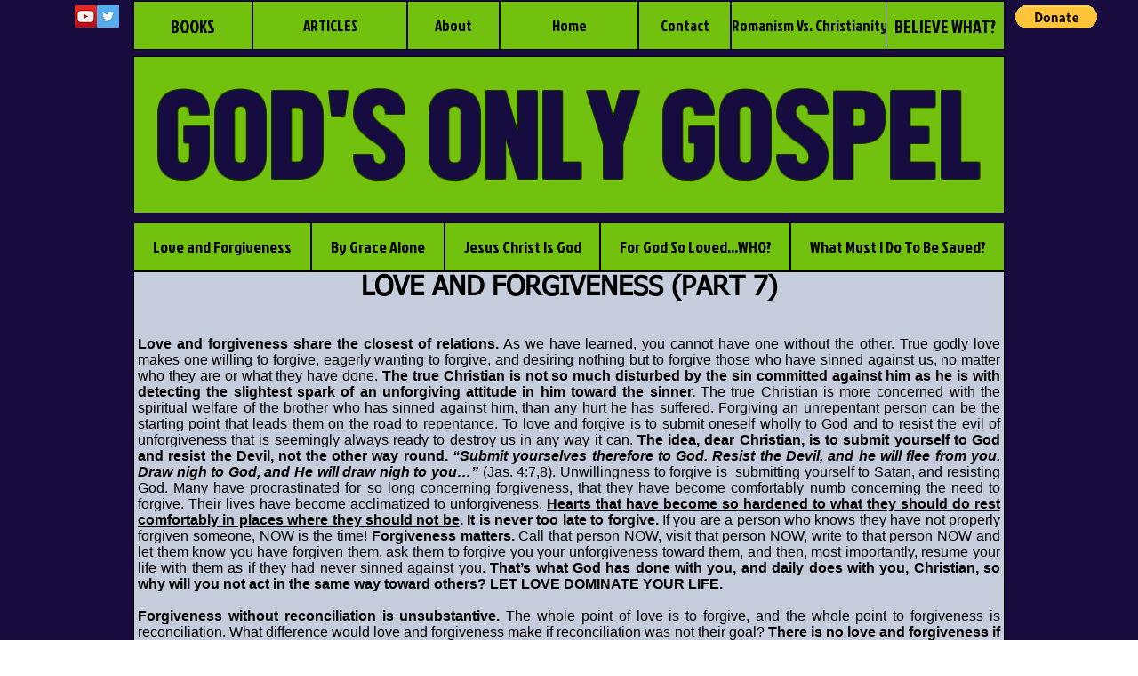

--- FILE ---
content_type: text/html; charset=UTF-8
request_url: https://www.godsonlygospel.com/love-and-forgiveness-7
body_size: 156282
content:
<!DOCTYPE html>
<html lang="en">
<head>
  
  <!-- SEO Tags -->
  <title>Love and Forgiveness (7) | godsonlygospel</title>
  <link rel="canonical" href="https://www.godsonlygospel.com/love-and-forgiveness-7"/>
  <meta property="og:title" content="Love and Forgiveness (7) | godsonlygospel"/>
  <meta property="og:url" content="https://www.godsonlygospel.com/love-and-forgiveness-7"/>
  <meta property="og:site_name" content="godsonlygospel"/>
  <meta property="og:type" content="website"/>
  <meta name="google-site-verification" content="WOBX43XsJhg4yUST5eWwoEZs1sZqgMpymQSeOlDVi7E"/>
  <meta name="keywords" content="christianity, god, god's, gospel, heaven, hell, jesus, only"/>
  <meta name="twitter:card" content="summary_large_image"/>
  <meta name="twitter:title" content="Love and Forgiveness (7) | godsonlygospel"/>

  
  <meta charset='utf-8'>
  <meta name="viewport" content="width=device-width, initial-scale=1" id="wixDesktopViewport" />
  <meta http-equiv="X-UA-Compatible" content="IE=edge">
  <meta name="generator" content="Wix.com Website Builder"/>

  <link rel="icon" sizes="192x192" href="https://static.wixstatic.com/media/2df617_385e5354b1e04b78baad865fc52f419f%7Emv2.png/v1/fill/w_192%2Ch_192%2Clg_1%2Cusm_0.66_1.00_0.01/2df617_385e5354b1e04b78baad865fc52f419f%7Emv2.png" type="image/png"/>
  <link rel="shortcut icon" href="https://static.wixstatic.com/media/2df617_385e5354b1e04b78baad865fc52f419f%7Emv2.png/v1/fill/w_192%2Ch_192%2Clg_1%2Cusm_0.66_1.00_0.01/2df617_385e5354b1e04b78baad865fc52f419f%7Emv2.png" type="image/png"/>
  <link rel="apple-touch-icon" href="https://static.wixstatic.com/media/2df617_385e5354b1e04b78baad865fc52f419f%7Emv2.png/v1/fill/w_180%2Ch_180%2Clg_1%2Cusm_0.66_1.00_0.01/2df617_385e5354b1e04b78baad865fc52f419f%7Emv2.png" type="image/png"/>

  <!-- Safari Pinned Tab Icon -->
  <!-- <link rel="mask-icon" href="https://static.wixstatic.com/media/2df617_385e5354b1e04b78baad865fc52f419f%7Emv2.png/v1/fill/w_192%2Ch_192%2Clg_1%2Cusm_0.66_1.00_0.01/2df617_385e5354b1e04b78baad865fc52f419f%7Emv2.png"> -->

  <!-- Original trials -->
  


  <!-- Segmenter Polyfill -->
  <script>
    if (!window.Intl || !window.Intl.Segmenter) {
      (function() {
        var script = document.createElement('script');
        script.src = 'https://static.parastorage.com/unpkg/@formatjs/intl-segmenter@11.7.10/polyfill.iife.js';
        document.head.appendChild(script);
      })();
    }
  </script>

  <!-- Legacy Polyfills -->
  <script nomodule="" src="https://static.parastorage.com/unpkg/core-js-bundle@3.2.1/minified.js"></script>
  <script nomodule="" src="https://static.parastorage.com/unpkg/focus-within-polyfill@5.0.9/dist/focus-within-polyfill.js"></script>

  <!-- Performance API Polyfills -->
  <script>
  (function () {
    var noop = function noop() {};
    if ("performance" in window === false) {
      window.performance = {};
    }
    window.performance.mark = performance.mark || noop;
    window.performance.measure = performance.measure || noop;
    if ("now" in window.performance === false) {
      var nowOffset = Date.now();
      if (performance.timing && performance.timing.navigationStart) {
        nowOffset = performance.timing.navigationStart;
      }
      window.performance.now = function now() {
        return Date.now() - nowOffset;
      };
    }
  })();
  </script>

  <!-- Globals Definitions -->
  <script>
    (function () {
      var now = Date.now()
      window.initialTimestamps = {
        initialTimestamp: now,
        initialRequestTimestamp: Math.round(performance.timeOrigin ? performance.timeOrigin : now - performance.now())
      }

      window.thunderboltTag = "QA_READY"
      window.thunderboltVersion = "1.16787.0"
    })();
  </script>

  <!-- Essential Viewer Model -->
  <script type="application/json" id="wix-essential-viewer-model">{"fleetConfig":{"fleetName":"thunderbolt-seo-isolated-renderer","type":"Rollout","code":1},"mode":{"qa":false,"enableTestApi":false,"debug":false,"ssrIndicator":false,"ssrOnly":false,"siteAssetsFallback":"enable","versionIndicator":false},"componentsLibrariesTopology":[{"artifactId":"editor-elements","namespace":"wixui","url":"https:\/\/static.parastorage.com\/services\/editor-elements\/1.14855.0"},{"artifactId":"editor-elements","namespace":"dsgnsys","url":"https:\/\/static.parastorage.com\/services\/editor-elements\/1.14855.0"}],"siteFeaturesConfigs":{"sessionManager":{"isRunningInDifferentSiteContext":false}},"language":{"userLanguage":"en"},"siteAssets":{"clientTopology":{"mediaRootUrl":"https:\/\/static.wixstatic.com","scriptsUrl":"static.parastorage.com","staticMediaUrl":"https:\/\/static.wixstatic.com\/media","moduleRepoUrl":"https:\/\/static.parastorage.com\/unpkg","fileRepoUrl":"https:\/\/static.parastorage.com\/services","viewerAppsUrl":"https:\/\/viewer-apps.parastorage.com","viewerAssetsUrl":"https:\/\/viewer-assets.parastorage.com","siteAssetsUrl":"https:\/\/siteassets.parastorage.com","pageJsonServerUrls":["https:\/\/pages.parastorage.com","https:\/\/staticorigin.wixstatic.com","https:\/\/www.godsonlygospel.com","https:\/\/fallback.wix.com\/wix-html-editor-pages-webapp\/page"],"pathOfTBModulesInFileRepoForFallback":"wix-thunderbolt\/dist\/"}},"siteFeatures":["accessibility","appMonitoring","assetsLoader","businessLogger","captcha","clickHandlerRegistrar","commonConfig","componentsLoader","componentsRegistry","consentPolicy","cyclicTabbing","domSelectors","environmentWixCodeSdk","environment","locationWixCodeSdk","mpaNavigation","navigationManager","navigationPhases","ooi","pages","panorama","renderer","reporter","router","scrollRestoration","seoWixCodeSdk","seo","sessionManager","siteMembersWixCodeSdk","siteMembers","siteScrollBlocker","siteWixCodeSdk","speculationRules","ssrCache","stores","structureApi","thunderboltInitializer","tpaCommons","tpaWorkerFeature","translations","usedPlatformApis","warmupData","windowMessageRegistrar","windowWixCodeSdk","wixEmbedsApi","componentsReact","platform"],"site":{"externalBaseUrl":"https:\/\/www.godsonlygospel.com","isSEO":true},"media":{"staticMediaUrl":"https:\/\/static.wixstatic.com\/media","mediaRootUrl":"https:\/\/static.wixstatic.com\/","staticVideoUrl":"https:\/\/video.wixstatic.com\/"},"requestUrl":"https:\/\/www.godsonlygospel.com\/love-and-forgiveness-7","rollout":{"siteAssetsVersionsRollout":false,"isDACRollout":0,"isTBRollout":true},"commonConfig":{"brand":"wix","host":"VIEWER","bsi":"","consentPolicy":{},"consentPolicyHeader":{},"siteRevision":"2735","renderingFlow":"NONE","language":"en","locale":"en-au"},"interactionSampleRatio":0.01,"dynamicModelUrl":"https:\/\/www.godsonlygospel.com\/_api\/v2\/dynamicmodel","accessTokensUrl":"https:\/\/www.godsonlygospel.com\/_api\/v1\/access-tokens","isExcludedFromSecurityExperiments":false,"experiments":{"specs.thunderbolt.hardenFetchAndXHR":true,"specs.thunderbolt.securityExperiments":true}}</script>
  <script>window.viewerModel = JSON.parse(document.getElementById('wix-essential-viewer-model').textContent)</script>

  <script>
    window.commonConfig = viewerModel.commonConfig
  </script>

  
  <!-- BEGIN handleAccessTokens bundle -->

  <script data-url="https://static.parastorage.com/services/wix-thunderbolt/dist/handleAccessTokens.inline.4f2f9a53.bundle.min.js">(()=>{"use strict";function e(e){let{context:o,property:r,value:n,enumerable:i=!0}=e,c=e.get,l=e.set;if(!r||void 0===n&&!c&&!l)return new Error("property and value are required");let a=o||globalThis,s=a?.[r],u={};if(void 0!==n)u.value=n;else{if(c){let e=t(c);e&&(u.get=e)}if(l){let e=t(l);e&&(u.set=e)}}let p={...u,enumerable:i||!1,configurable:!1};void 0!==n&&(p.writable=!1);try{Object.defineProperty(a,r,p)}catch(e){return e instanceof TypeError?s:e}return s}function t(e,t){return"function"==typeof e?e:!0===e?.async&&"function"==typeof e.func?t?async function(t){return e.func(t)}:async function(){return e.func()}:"function"==typeof e?.func?e.func:void 0}try{e({property:"strictDefine",value:e})}catch{}try{e({property:"defineStrictObject",value:r})}catch{}try{e({property:"defineStrictMethod",value:n})}catch{}var o=["toString","toLocaleString","valueOf","constructor","prototype"];function r(t){let{context:n,property:c,propertiesToExclude:l=[],skipPrototype:a=!1,hardenPrototypePropertiesToExclude:s=[]}=t;if(!c)return new Error("property is required");let u=(n||globalThis)[c],p={},f=i(n,c);u&&("object"==typeof u||"function"==typeof u)&&Reflect.ownKeys(u).forEach(t=>{if(!l.includes(t)&&!o.includes(t)){let o=i(u,t);if(o&&(o.writable||o.configurable)){let{value:r,get:n,set:i,enumerable:c=!1}=o,l={};void 0!==r?l.value=r:n?l.get=n:i&&(l.set=i);try{let o=e({context:u,property:t,...l,enumerable:c});p[t]=o}catch(e){if(!(e instanceof TypeError))throw e;try{p[t]=o.value||o.get||o.set}catch{}}}}});let d={originalObject:u,originalProperties:p};if(!a&&void 0!==u?.prototype){let e=r({context:u,property:"prototype",propertiesToExclude:s,skipPrototype:!0});e instanceof Error||(d.originalPrototype=e?.originalObject,d.originalPrototypeProperties=e?.originalProperties)}return e({context:n,property:c,value:u,enumerable:f?.enumerable}),d}function n(t,o){let r=(o||globalThis)[t],n=i(o||globalThis,t);return r&&n&&(n.writable||n.configurable)?(Object.freeze(r),e({context:globalThis,property:t,value:r})):r}function i(e,t){if(e&&t)try{return Reflect.getOwnPropertyDescriptor(e,t)}catch{return}}function c(e){if("string"!=typeof e)return e;try{return decodeURIComponent(e).toLowerCase().trim()}catch{return e.toLowerCase().trim()}}function l(e,t){let o="";if("string"==typeof e)o=e.split("=")[0]?.trim()||"";else{if(!e||"string"!=typeof e.name)return!1;o=e.name}return t.has(c(o)||"")}function a(e,t){let o;return o="string"==typeof e?e.split(";").map(e=>e.trim()).filter(e=>e.length>0):e||[],o.filter(e=>!l(e,t))}var s=null;function u(){return null===s&&(s=typeof Document>"u"?void 0:Object.getOwnPropertyDescriptor(Document.prototype,"cookie")),s}function p(t,o){if(!globalThis?.cookieStore)return;let r=globalThis.cookieStore.get.bind(globalThis.cookieStore),n=globalThis.cookieStore.getAll.bind(globalThis.cookieStore),i=globalThis.cookieStore.set.bind(globalThis.cookieStore),c=globalThis.cookieStore.delete.bind(globalThis.cookieStore);return e({context:globalThis.CookieStore.prototype,property:"get",value:async function(e){return l(("string"==typeof e?e:e.name)||"",t)?null:r.call(this,e)},enumerable:!0}),e({context:globalThis.CookieStore.prototype,property:"getAll",value:async function(){return a(await n.apply(this,Array.from(arguments)),t)},enumerable:!0}),e({context:globalThis.CookieStore.prototype,property:"set",value:async function(){let e=Array.from(arguments);if(!l(1===e.length?e[0].name:e[0],t))return i.apply(this,e);o&&console.warn(o)},enumerable:!0}),e({context:globalThis.CookieStore.prototype,property:"delete",value:async function(){let e=Array.from(arguments);if(!l(1===e.length?e[0].name:e[0],t))return c.apply(this,e)},enumerable:!0}),e({context:globalThis.cookieStore,property:"prototype",value:globalThis.CookieStore.prototype,enumerable:!1}),e({context:globalThis,property:"cookieStore",value:globalThis.cookieStore,enumerable:!0}),{get:r,getAll:n,set:i,delete:c}}var f=["TextEncoder","TextDecoder","XMLHttpRequestEventTarget","EventTarget","URL","JSON","Reflect","Object","Array","Map","Set","WeakMap","WeakSet","Promise","Symbol","Error"],d=["addEventListener","removeEventListener","dispatchEvent","encodeURI","encodeURIComponent","decodeURI","decodeURIComponent"];const y=(e,t)=>{try{const o=t?t.get.call(document):document.cookie;return o.split(";").map(e=>e.trim()).filter(t=>t?.startsWith(e))[0]?.split("=")[1]}catch(e){return""}},g=(e="",t="",o="/")=>`${e}=; ${t?`domain=${t};`:""} max-age=0; path=${o}; expires=Thu, 01 Jan 1970 00:00:01 GMT`;function m(){(function(){if("undefined"!=typeof window){const e=performance.getEntriesByType("navigation")[0];return"back_forward"===(e?.type||"")}return!1})()&&function(){const{counter:e}=function(){const e=b("getItem");if(e){const[t,o]=e.split("-"),r=o?parseInt(o,10):0;if(r>=3){const e=t?Number(t):0;if(Date.now()-e>6e4)return{counter:0}}return{counter:r}}return{counter:0}}();e<3?(!function(e=1){b("setItem",`${Date.now()}-${e}`)}(e+1),window.location.reload()):console.error("ATS: Max reload attempts reached")}()}function b(e,t){try{return sessionStorage[e]("reload",t||"")}catch(e){console.error("ATS: Error calling sessionStorage:",e)}}const h="client-session-bind",v="sec-fetch-unsupported",{experiments:w}=window.viewerModel,T=[h,"client-binding",v,"svSession","smSession","server-session-bind","wixSession2","wixSession3"].map(e=>e.toLowerCase()),{cookie:S}=function(t,o){let r=new Set(t);return e({context:document,property:"cookie",set:{func:e=>function(e,t,o,r){let n=u(),i=c(t.split(";")[0]||"")||"";[...o].every(e=>!i.startsWith(e.toLowerCase()))&&n?.set?n.set.call(e,t):r&&console.warn(r)}(document,e,r,o)},get:{func:()=>function(e,t){let o=u();if(!o?.get)throw new Error("Cookie descriptor or getter not available");return a(o.get.call(e),t).join("; ")}(document,r)},enumerable:!0}),{cookieStore:p(r,o),cookie:u()}}(T),k="tbReady",x="security_overrideGlobals",{experiments:E,siteFeaturesConfigs:C,accessTokensUrl:P}=window.viewerModel,R=P,M={},O=(()=>{const e=y(h,S);if(w["specs.thunderbolt.browserCacheReload"]){y(v,S)||e?b("removeItem"):m()}return(()=>{const e=g(h),t=g(h,location.hostname);S.set.call(document,e),S.set.call(document,t)})(),e})();O&&(M["client-binding"]=O);const D=fetch;addEventListener(k,function e(t){const{logger:o}=t.detail;try{window.tb.init({fetch:D,fetchHeaders:M})}catch(e){const t=new Error("TB003");o.meter(`${x}_${t.message}`,{paramsOverrides:{errorType:x,eventString:t.message}}),window?.viewerModel?.mode.debug&&console.error(e)}finally{removeEventListener(k,e)}}),E["specs.thunderbolt.hardenFetchAndXHR"]||(window.fetchDynamicModel=()=>C.sessionManager.isRunningInDifferentSiteContext?Promise.resolve({}):fetch(R,{credentials:"same-origin",headers:M}).then(function(e){if(!e.ok)throw new Error(`[${e.status}]${e.statusText}`);return e.json()}),window.dynamicModelPromise=window.fetchDynamicModel())})();
//# sourceMappingURL=https://static.parastorage.com/services/wix-thunderbolt/dist/handleAccessTokens.inline.4f2f9a53.bundle.min.js.map</script>

<!-- END handleAccessTokens bundle -->

<!-- BEGIN overrideGlobals bundle -->

<script data-url="https://static.parastorage.com/services/wix-thunderbolt/dist/overrideGlobals.inline.ec13bfcf.bundle.min.js">(()=>{"use strict";function e(e){let{context:r,property:o,value:n,enumerable:i=!0}=e,c=e.get,a=e.set;if(!o||void 0===n&&!c&&!a)return new Error("property and value are required");let l=r||globalThis,u=l?.[o],s={};if(void 0!==n)s.value=n;else{if(c){let e=t(c);e&&(s.get=e)}if(a){let e=t(a);e&&(s.set=e)}}let p={...s,enumerable:i||!1,configurable:!1};void 0!==n&&(p.writable=!1);try{Object.defineProperty(l,o,p)}catch(e){return e instanceof TypeError?u:e}return u}function t(e,t){return"function"==typeof e?e:!0===e?.async&&"function"==typeof e.func?t?async function(t){return e.func(t)}:async function(){return e.func()}:"function"==typeof e?.func?e.func:void 0}try{e({property:"strictDefine",value:e})}catch{}try{e({property:"defineStrictObject",value:o})}catch{}try{e({property:"defineStrictMethod",value:n})}catch{}var r=["toString","toLocaleString","valueOf","constructor","prototype"];function o(t){let{context:n,property:c,propertiesToExclude:a=[],skipPrototype:l=!1,hardenPrototypePropertiesToExclude:u=[]}=t;if(!c)return new Error("property is required");let s=(n||globalThis)[c],p={},f=i(n,c);s&&("object"==typeof s||"function"==typeof s)&&Reflect.ownKeys(s).forEach(t=>{if(!a.includes(t)&&!r.includes(t)){let r=i(s,t);if(r&&(r.writable||r.configurable)){let{value:o,get:n,set:i,enumerable:c=!1}=r,a={};void 0!==o?a.value=o:n?a.get=n:i&&(a.set=i);try{let r=e({context:s,property:t,...a,enumerable:c});p[t]=r}catch(e){if(!(e instanceof TypeError))throw e;try{p[t]=r.value||r.get||r.set}catch{}}}}});let d={originalObject:s,originalProperties:p};if(!l&&void 0!==s?.prototype){let e=o({context:s,property:"prototype",propertiesToExclude:u,skipPrototype:!0});e instanceof Error||(d.originalPrototype=e?.originalObject,d.originalPrototypeProperties=e?.originalProperties)}return e({context:n,property:c,value:s,enumerable:f?.enumerable}),d}function n(t,r){let o=(r||globalThis)[t],n=i(r||globalThis,t);return o&&n&&(n.writable||n.configurable)?(Object.freeze(o),e({context:globalThis,property:t,value:o})):o}function i(e,t){if(e&&t)try{return Reflect.getOwnPropertyDescriptor(e,t)}catch{return}}function c(e){if("string"!=typeof e)return e;try{return decodeURIComponent(e).toLowerCase().trim()}catch{return e.toLowerCase().trim()}}function a(e,t){return e instanceof Headers?e.forEach((r,o)=>{l(o,t)||e.delete(o)}):Object.keys(e).forEach(r=>{l(r,t)||delete e[r]}),e}function l(e,t){return!t.has(c(e)||"")}function u(e,t){let r=!0,o=function(e){let t,r;if(globalThis.Request&&e instanceof Request)t=e.url;else{if("function"!=typeof e?.toString)throw new Error("Unsupported type for url");t=e.toString()}try{return new URL(t).pathname}catch{return r=t.replace(/#.+/gi,"").split("?").shift(),r.startsWith("/")?r:`/${r}`}}(e),n=c(o);return n&&t.some(e=>n.includes(e))&&(r=!1),r}function s(t,r,o){let n=fetch,i=XMLHttpRequest,c=new Set(r);function s(){let e=new i,r=e.open,n=e.setRequestHeader;return e.open=function(){let n=Array.from(arguments),i=n[1];if(n.length<2||u(i,t))return r.apply(e,n);throw new Error(o||`Request not allowed for path ${i}`)},e.setRequestHeader=function(t,r){l(decodeURIComponent(t),c)&&n.call(e,t,r)},e}return e({property:"fetch",value:function(){let e=function(e,t){return globalThis.Request&&e[0]instanceof Request&&e[0]?.headers?a(e[0].headers,t):e[1]?.headers&&a(e[1].headers,t),e}(arguments,c);return u(arguments[0],t)?n.apply(globalThis,Array.from(e)):new Promise((e,t)=>{t(new Error(o||`Request not allowed for path ${arguments[0]}`))})},enumerable:!0}),e({property:"XMLHttpRequest",value:s,enumerable:!0}),Object.keys(i).forEach(e=>{s[e]=i[e]}),{fetch:n,XMLHttpRequest:i}}var p=["TextEncoder","TextDecoder","XMLHttpRequestEventTarget","EventTarget","URL","JSON","Reflect","Object","Array","Map","Set","WeakMap","WeakSet","Promise","Symbol","Error"],f=["addEventListener","removeEventListener","dispatchEvent","encodeURI","encodeURIComponent","decodeURI","decodeURIComponent"];const d=function(){let t=globalThis.open,r=document.open;function o(e,r,o){let n="string"!=typeof e,i=t.call(window,e,r,o);return n||e&&function(e){return e.startsWith("//")&&/(?:[a-z0-9](?:[a-z0-9-]{0,61}[a-z0-9])?\.)+[a-z0-9][a-z0-9-]{0,61}[a-z0-9]/g.test(`${location.protocol}:${e}`)&&(e=`${location.protocol}${e}`),!e.startsWith("http")||new URL(e).hostname===location.hostname}(e)?{}:i}return e({property:"open",value:o,context:globalThis,enumerable:!0}),e({property:"open",value:function(e,t,n){return e?o(e,t,n):r.call(document,e||"",t||"",n||"")},context:document,enumerable:!0}),{open:t,documentOpen:r}},y=function(){let t=document.createElement,r=Element.prototype.setAttribute,o=Element.prototype.setAttributeNS;return e({property:"createElement",context:document,value:function(n,i){let a=t.call(document,n,i);if("iframe"===c(n)){e({property:"srcdoc",context:a,get:()=>"",set:()=>{console.warn("`srcdoc` is not allowed in iframe elements.")}});let t=function(e,t){"srcdoc"!==e.toLowerCase()?r.call(a,e,t):console.warn("`srcdoc` attribute is not allowed to be set.")},n=function(e,t,r){"srcdoc"!==t.toLowerCase()?o.call(a,e,t,r):console.warn("`srcdoc` attribute is not allowed to be set.")};a.setAttribute=t,a.setAttributeNS=n}return a},enumerable:!0}),{createElement:t,setAttribute:r,setAttributeNS:o}},m=["client-binding"],b=["/_api/v1/access-tokens","/_api/v2/dynamicmodel","/_api/one-app-session-web/v3/businesses"],h=function(){let t=setTimeout,r=setInterval;return o("setTimeout",0,globalThis),o("setInterval",0,globalThis),{setTimeout:t,setInterval:r};function o(t,r,o){let n=o||globalThis,i=n[t];if(!i||"function"!=typeof i)throw new Error(`Function ${t} not found or is not a function`);e({property:t,value:function(){let e=Array.from(arguments);if("string"!=typeof e[r])return i.apply(n,e);console.warn(`Calling ${t} with a String Argument at index ${r} is not allowed`)},context:o,enumerable:!0})}},v=function(){if(navigator&&"serviceWorker"in navigator){let t=navigator.serviceWorker.register;return e({context:navigator.serviceWorker,property:"register",value:function(){console.log("Service worker registration is not allowed")},enumerable:!0}),{register:t}}return{}};performance.mark("overrideGlobals started");const{isExcludedFromSecurityExperiments:g,experiments:w}=window.viewerModel,E=!g&&w["specs.thunderbolt.securityExperiments"];try{d(),E&&y(),w["specs.thunderbolt.hardenFetchAndXHR"]&&E&&s(b,m),v(),(e=>{let t=[],r=[];r=r.concat(["TextEncoder","TextDecoder"]),e&&(r=r.concat(["XMLHttpRequestEventTarget","EventTarget"])),r=r.concat(["URL","JSON"]),e&&(t=t.concat(["addEventListener","removeEventListener"])),t=t.concat(["encodeURI","encodeURIComponent","decodeURI","decodeURIComponent"]),r=r.concat(["String","Number"]),e&&r.push("Object"),r=r.concat(["Reflect"]),t.forEach(e=>{n(e),["addEventListener","removeEventListener"].includes(e)&&n(e,document)}),r.forEach(e=>{o({property:e})})})(E),E&&h()}catch(e){window?.viewerModel?.mode.debug&&console.error(e);const t=new Error("TB006");window.fedops?.reportError(t,"security_overrideGlobals"),window.Sentry?window.Sentry.captureException(t):globalThis.defineStrictProperty("sentryBuffer",[t],window,!1)}performance.mark("overrideGlobals ended")})();
//# sourceMappingURL=https://static.parastorage.com/services/wix-thunderbolt/dist/overrideGlobals.inline.ec13bfcf.bundle.min.js.map</script>

<!-- END overrideGlobals bundle -->


  
  <script>
    window.commonConfig = viewerModel.commonConfig

	
  </script>

  <!-- Initial CSS -->
  <style data-url="https://static.parastorage.com/services/wix-thunderbolt/dist/main.347af09f.min.css">@keyframes slide-horizontal-new{0%{transform:translateX(100%)}}@keyframes slide-horizontal-old{80%{opacity:1}to{opacity:0;transform:translateX(-100%)}}@keyframes slide-vertical-new{0%{transform:translateY(-100%)}}@keyframes slide-vertical-old{80%{opacity:1}to{opacity:0;transform:translateY(100%)}}@keyframes out-in-new{0%{opacity:0}}@keyframes out-in-old{to{opacity:0}}:root:active-view-transition{view-transition-name:none}::view-transition{pointer-events:none}:root:active-view-transition::view-transition-new(page-group),:root:active-view-transition::view-transition-old(page-group){animation-duration:.6s;cursor:wait;pointer-events:all}:root:active-view-transition-type(SlideHorizontal)::view-transition-old(page-group){animation:slide-horizontal-old .6s cubic-bezier(.83,0,.17,1) forwards;mix-blend-mode:normal}:root:active-view-transition-type(SlideHorizontal)::view-transition-new(page-group){animation:slide-horizontal-new .6s cubic-bezier(.83,0,.17,1) backwards;mix-blend-mode:normal}:root:active-view-transition-type(SlideVertical)::view-transition-old(page-group){animation:slide-vertical-old .6s cubic-bezier(.83,0,.17,1) forwards;mix-blend-mode:normal}:root:active-view-transition-type(SlideVertical)::view-transition-new(page-group){animation:slide-vertical-new .6s cubic-bezier(.83,0,.17,1) backwards;mix-blend-mode:normal}:root:active-view-transition-type(OutIn)::view-transition-old(page-group){animation:out-in-old .35s cubic-bezier(.22,1,.36,1) forwards}:root:active-view-transition-type(OutIn)::view-transition-new(page-group){animation:out-in-new .35s cubic-bezier(.64,0,.78,0) .35s backwards}@media(prefers-reduced-motion:reduce){::view-transition-group(*),::view-transition-new(*),::view-transition-old(*){animation:none!important}}body,html{background:transparent;border:0;margin:0;outline:0;padding:0;vertical-align:baseline}body{--scrollbar-width:0px;font-family:Arial,Helvetica,sans-serif;font-size:10px}body,html{height:100%}body{overflow-x:auto;overflow-y:scroll}body:not(.responsive) #site-root{min-width:var(--site-width);width:100%}body:not([data-js-loaded]) [data-hide-prejs]{visibility:hidden}interact-element{display:contents}#SITE_CONTAINER{position:relative}:root{--one-unit:1vw;--section-max-width:9999px;--spx-stopper-max:9999px;--spx-stopper-min:0px;--browser-zoom:1}@supports(-webkit-appearance:none) and (stroke-color:transparent){:root{--safari-sticky-fix:opacity;--experimental-safari-sticky-fix:translateZ(0)}}@supports(container-type:inline-size){:root{--one-unit:1cqw}}[id^=oldHoverBox-]{mix-blend-mode:plus-lighter;transition:opacity .5s ease,visibility .5s ease}[data-mesh-id$=inlineContent-gridContainer]:has(>[id^=oldHoverBox-]){isolation:isolate}</style>
<style data-url="https://static.parastorage.com/services/wix-thunderbolt/dist/main.renderer.9cb0985f.min.css">a,abbr,acronym,address,applet,b,big,blockquote,button,caption,center,cite,code,dd,del,dfn,div,dl,dt,em,fieldset,font,footer,form,h1,h2,h3,h4,h5,h6,header,i,iframe,img,ins,kbd,label,legend,li,nav,object,ol,p,pre,q,s,samp,section,small,span,strike,strong,sub,sup,table,tbody,td,tfoot,th,thead,title,tr,tt,u,ul,var{background:transparent;border:0;margin:0;outline:0;padding:0;vertical-align:baseline}input,select,textarea{box-sizing:border-box;font-family:Helvetica,Arial,sans-serif}ol,ul{list-style:none}blockquote,q{quotes:none}ins{text-decoration:none}del{text-decoration:line-through}table{border-collapse:collapse;border-spacing:0}a{cursor:pointer;text-decoration:none}.testStyles{overflow-y:hidden}.reset-button{-webkit-appearance:none;background:none;border:0;color:inherit;font:inherit;line-height:normal;outline:0;overflow:visible;padding:0;-webkit-user-select:none;-moz-user-select:none;-ms-user-select:none}:focus{outline:none}body.device-mobile-optimized:not(.disable-site-overflow){overflow-x:hidden;overflow-y:scroll}body.device-mobile-optimized:not(.responsive) #SITE_CONTAINER{margin-left:auto;margin-right:auto;overflow-x:visible;position:relative;width:320px}body.device-mobile-optimized:not(.responsive):not(.blockSiteScrolling) #SITE_CONTAINER{margin-top:0}body.device-mobile-optimized>*{max-width:100%!important}body.device-mobile-optimized #site-root{overflow-x:hidden;overflow-y:hidden}@supports(overflow:clip){body.device-mobile-optimized #site-root{overflow-x:clip;overflow-y:clip}}body.device-mobile-non-optimized #SITE_CONTAINER #site-root{overflow-x:clip;overflow-y:clip}body.device-mobile-non-optimized.fullScreenMode{background-color:#5f6360}body.device-mobile-non-optimized.fullScreenMode #MOBILE_ACTIONS_MENU,body.device-mobile-non-optimized.fullScreenMode #SITE_BACKGROUND,body.device-mobile-non-optimized.fullScreenMode #site-root,body.fullScreenMode #WIX_ADS{visibility:hidden}body.fullScreenMode{overflow-x:hidden!important;overflow-y:hidden!important}body.fullScreenMode.device-mobile-optimized #TINY_MENU{opacity:0;pointer-events:none}body.fullScreenMode-scrollable.device-mobile-optimized{overflow-x:hidden!important;overflow-y:auto!important}body.fullScreenMode-scrollable.device-mobile-optimized #masterPage,body.fullScreenMode-scrollable.device-mobile-optimized #site-root{overflow-x:hidden!important;overflow-y:hidden!important}body.fullScreenMode-scrollable.device-mobile-optimized #SITE_BACKGROUND,body.fullScreenMode-scrollable.device-mobile-optimized #masterPage{height:auto!important}body.fullScreenMode-scrollable.device-mobile-optimized #masterPage.mesh-layout{height:0!important}body.blockSiteScrolling,body.siteScrollingBlocked{position:fixed;width:100%}body.blockSiteScrolling #SITE_CONTAINER{margin-top:calc(var(--blocked-site-scroll-margin-top)*-1)}#site-root{margin:0 auto;min-height:100%;position:relative;top:var(--wix-ads-height)}#site-root img:not([src]){visibility:hidden}#site-root svg img:not([src]){visibility:visible}.auto-generated-link{color:inherit}#SCROLL_TO_BOTTOM,#SCROLL_TO_TOP{height:0}.has-click-trigger{cursor:pointer}.fullScreenOverlay{bottom:0;display:flex;justify-content:center;left:0;overflow-y:hidden;position:fixed;right:0;top:-60px;z-index:1005}.fullScreenOverlay>.fullScreenOverlayContent{bottom:0;left:0;margin:0 auto;overflow:hidden;position:absolute;right:0;top:60px;transform:translateZ(0)}[data-mesh-id$=centeredContent],[data-mesh-id$=form],[data-mesh-id$=inlineContent]{pointer-events:none;position:relative}[data-mesh-id$=-gridWrapper],[data-mesh-id$=-rotated-wrapper]{pointer-events:none}[data-mesh-id$=-gridContainer]>*,[data-mesh-id$=-rotated-wrapper]>*,[data-mesh-id$=inlineContent]>:not([data-mesh-id$=-gridContainer]){pointer-events:auto}.device-mobile-optimized #masterPage.mesh-layout #SOSP_CONTAINER_CUSTOM_ID{grid-area:2/1/3/2;-ms-grid-row:2;position:relative}#masterPage.mesh-layout{-ms-grid-rows:max-content max-content min-content max-content;-ms-grid-columns:100%;align-items:start;display:-ms-grid;display:grid;grid-template-columns:100%;grid-template-rows:max-content max-content min-content max-content;justify-content:stretch}#masterPage.mesh-layout #PAGES_CONTAINER,#masterPage.mesh-layout #SITE_FOOTER-placeholder,#masterPage.mesh-layout #SITE_FOOTER_WRAPPER,#masterPage.mesh-layout #SITE_HEADER-placeholder,#masterPage.mesh-layout #SITE_HEADER_WRAPPER,#masterPage.mesh-layout #SOSP_CONTAINER_CUSTOM_ID[data-state~=mobileView],#masterPage.mesh-layout #soapAfterPagesContainer,#masterPage.mesh-layout #soapBeforePagesContainer{-ms-grid-row-align:start;-ms-grid-column-align:start;-ms-grid-column:1}#masterPage.mesh-layout #SITE_HEADER-placeholder,#masterPage.mesh-layout #SITE_HEADER_WRAPPER{grid-area:1/1/2/2;-ms-grid-row:1}#masterPage.mesh-layout #PAGES_CONTAINER,#masterPage.mesh-layout #soapAfterPagesContainer,#masterPage.mesh-layout #soapBeforePagesContainer{grid-area:3/1/4/2;-ms-grid-row:3}#masterPage.mesh-layout #soapAfterPagesContainer,#masterPage.mesh-layout #soapBeforePagesContainer{width:100%}#masterPage.mesh-layout #PAGES_CONTAINER{align-self:stretch}#masterPage.mesh-layout main#PAGES_CONTAINER{display:block}#masterPage.mesh-layout #SITE_FOOTER-placeholder,#masterPage.mesh-layout #SITE_FOOTER_WRAPPER{grid-area:4/1/5/2;-ms-grid-row:4}#masterPage.mesh-layout #SITE_PAGES,#masterPage.mesh-layout [data-mesh-id=PAGES_CONTAINERcenteredContent],#masterPage.mesh-layout [data-mesh-id=PAGES_CONTAINERinlineContent]{height:100%}#masterPage.mesh-layout.desktop>*{width:100%}#masterPage.mesh-layout #PAGES_CONTAINER,#masterPage.mesh-layout #SITE_FOOTER,#masterPage.mesh-layout #SITE_FOOTER_WRAPPER,#masterPage.mesh-layout #SITE_HEADER,#masterPage.mesh-layout #SITE_HEADER_WRAPPER,#masterPage.mesh-layout #SITE_PAGES,#masterPage.mesh-layout #masterPageinlineContent{position:relative}#masterPage.mesh-layout #SITE_HEADER{grid-area:1/1/2/2}#masterPage.mesh-layout #SITE_FOOTER{grid-area:4/1/5/2}#masterPage.mesh-layout.overflow-x-clip #SITE_FOOTER,#masterPage.mesh-layout.overflow-x-clip #SITE_HEADER{overflow-x:clip}[data-z-counter]{z-index:0}[data-z-counter="0"]{z-index:auto}.wixSiteProperties{-webkit-font-smoothing:antialiased;-moz-osx-font-smoothing:grayscale}:root{--wst-button-color-fill-primary:rgb(var(--color_48));--wst-button-color-border-primary:rgb(var(--color_49));--wst-button-color-text-primary:rgb(var(--color_50));--wst-button-color-fill-primary-hover:rgb(var(--color_51));--wst-button-color-border-primary-hover:rgb(var(--color_52));--wst-button-color-text-primary-hover:rgb(var(--color_53));--wst-button-color-fill-primary-disabled:rgb(var(--color_54));--wst-button-color-border-primary-disabled:rgb(var(--color_55));--wst-button-color-text-primary-disabled:rgb(var(--color_56));--wst-button-color-fill-secondary:rgb(var(--color_57));--wst-button-color-border-secondary:rgb(var(--color_58));--wst-button-color-text-secondary:rgb(var(--color_59));--wst-button-color-fill-secondary-hover:rgb(var(--color_60));--wst-button-color-border-secondary-hover:rgb(var(--color_61));--wst-button-color-text-secondary-hover:rgb(var(--color_62));--wst-button-color-fill-secondary-disabled:rgb(var(--color_63));--wst-button-color-border-secondary-disabled:rgb(var(--color_64));--wst-button-color-text-secondary-disabled:rgb(var(--color_65));--wst-color-fill-base-1:rgb(var(--color_36));--wst-color-fill-base-2:rgb(var(--color_37));--wst-color-fill-base-shade-1:rgb(var(--color_38));--wst-color-fill-base-shade-2:rgb(var(--color_39));--wst-color-fill-base-shade-3:rgb(var(--color_40));--wst-color-fill-accent-1:rgb(var(--color_41));--wst-color-fill-accent-2:rgb(var(--color_42));--wst-color-fill-accent-3:rgb(var(--color_43));--wst-color-fill-accent-4:rgb(var(--color_44));--wst-color-fill-background-primary:rgb(var(--color_11));--wst-color-fill-background-secondary:rgb(var(--color_12));--wst-color-text-primary:rgb(var(--color_15));--wst-color-text-secondary:rgb(var(--color_14));--wst-color-action:rgb(var(--color_18));--wst-color-disabled:rgb(var(--color_39));--wst-color-title:rgb(var(--color_45));--wst-color-subtitle:rgb(var(--color_46));--wst-color-line:rgb(var(--color_47));--wst-font-style-h2:var(--font_2);--wst-font-style-h3:var(--font_3);--wst-font-style-h4:var(--font_4);--wst-font-style-h5:var(--font_5);--wst-font-style-h6:var(--font_6);--wst-font-style-body-large:var(--font_7);--wst-font-style-body-medium:var(--font_8);--wst-font-style-body-small:var(--font_9);--wst-font-style-body-x-small:var(--font_10);--wst-color-custom-1:rgb(var(--color_13));--wst-color-custom-2:rgb(var(--color_16));--wst-color-custom-3:rgb(var(--color_17));--wst-color-custom-4:rgb(var(--color_19));--wst-color-custom-5:rgb(var(--color_20));--wst-color-custom-6:rgb(var(--color_21));--wst-color-custom-7:rgb(var(--color_22));--wst-color-custom-8:rgb(var(--color_23));--wst-color-custom-9:rgb(var(--color_24));--wst-color-custom-10:rgb(var(--color_25));--wst-color-custom-11:rgb(var(--color_26));--wst-color-custom-12:rgb(var(--color_27));--wst-color-custom-13:rgb(var(--color_28));--wst-color-custom-14:rgb(var(--color_29));--wst-color-custom-15:rgb(var(--color_30));--wst-color-custom-16:rgb(var(--color_31));--wst-color-custom-17:rgb(var(--color_32));--wst-color-custom-18:rgb(var(--color_33));--wst-color-custom-19:rgb(var(--color_34));--wst-color-custom-20:rgb(var(--color_35))}.wix-presets-wrapper{display:contents}</style>

  <meta name="format-detection" content="telephone=no">
  <meta name="skype_toolbar" content="skype_toolbar_parser_compatible">
  
  

  

  

  <!-- head performance data start -->
  
  <!-- head performance data end -->
  

    


    
<style data-href="https://static.parastorage.com/services/editor-elements-library/dist/thunderbolt/rb_wixui.thunderbolt[SiteButton_ShinyButtonISkin].63f955ec.min.css">.PlZyDq{touch-action:manipulation}.C1NVg8{align-items:center;box-sizing:border-box;display:flex;justify-content:var(--label-align);min-width:100%;text-align:initial;width:-moz-max-content;width:max-content}.C1NVg8:before{max-width:var(--margin-start,0)}.C1NVg8:after,.C1NVg8:before{align-self:stretch;content:"";flex-grow:1}.C1NVg8:after{max-width:var(--margin-end,0)}.m14IQl .C1NVg8{background:var(--corvid-background-color,rgba(var(--bg,var(--color_17,color_17)),var(--alpha-bg,1))) url([data-uri]) repeat-x 50% 50%;border-color:var(--corvid-border-color,rgba(var(--brd,var(--color_15,color_15)),var(--alpha-brd,1)));border-radius:var(--corvid-border-radius,var(--rd,5px));border-style:solid;border-width:var(--corvid-border-width,var(--brw,0));bottom:0;box-shadow:var(--shd,0 1px 4px rgba(0,0,0,.6));left:0;position:absolute;right:0;top:0;transition:var(--trans1,border-color .4s ease 0s,background-color .4s ease 0s)}.m14IQl .h6imkB{color:var(--corvid-color,rgb(var(--txt,var(--color_15,color_15))));font:var(--fnt,var(--font_5));margin-top:calc(-1*var(--corvid-border-width, var(--brw, 0)));margin-top:0;position:relative;transition:var(--trans2,color .4s ease 0s);white-space:nowrap}.m14IQl[aria-disabled=false] .C1NVg8{cursor:pointer}:host(.device-mobile-optimized) .m14IQl[aria-disabled=false]:active .C1NVg8,body.device-mobile-optimized .m14IQl[aria-disabled=false]:active .C1NVg8{background-color:var(--corvid-hover-background-color,rgba(var(--bgh,var(--color_18,color_18)),var(--alpha-bgh,1)));border-color:var(--corvid-hover-border-color,rgba(var(--brdh,var(--color_15,color_15)),var(--alpha-brdh,1)));transition:var(--trans1,border-color .4s ease 0s,background-color .4s ease 0s)}:host(.device-mobile-optimized) .m14IQl[aria-disabled=false]:active .h6imkB,body.device-mobile-optimized .m14IQl[aria-disabled=false]:active .h6imkB{color:var(--corvid-hover-color,rgb(var(--txth,var(--color_15,color_15))));transition:var(--trans2,color .4s ease 0s)}:host(:not(.device-mobile-optimized)) .m14IQl[aria-disabled=false]:hover .C1NVg8,body:not(.device-mobile-optimized) .m14IQl[aria-disabled=false]:hover .C1NVg8{background-color:var(--corvid-hover-background-color,rgba(var(--bgh,var(--color_18,color_18)),var(--alpha-bgh,1)));border-color:var(--corvid-hover-border-color,rgba(var(--brdh,var(--color_15,color_15)),var(--alpha-brdh,1)));transition:var(--trans1,border-color .4s ease 0s,background-color .4s ease 0s)}:host(:not(.device-mobile-optimized)) .m14IQl[aria-disabled=false]:hover .h6imkB,body:not(.device-mobile-optimized) .m14IQl[aria-disabled=false]:hover .h6imkB{color:var(--corvid-hover-color,rgb(var(--txth,var(--color_15,color_15))));transition:var(--trans2,color .4s ease 0s)}.m14IQl[aria-disabled=true] .C1NVg8{background-color:var(--corvid-disabled-background-color,rgba(var(--bgd,204,204,204),var(--alpha-bgd,1)));border-color:var(--corvid-disabled-border-color,rgba(var(--brdd,204,204,204),var(--alpha-brdd,1)))}.m14IQl[aria-disabled=true] .h6imkB{color:var(--corvid-disabled-color,rgb(var(--txtd,255,255,255)))}</style>
<style data-href="https://static.parastorage.com/services/editor-elements-library/dist/thunderbolt/rb_wixui.thunderbolt_bootstrap.a1b00b19.min.css">.cwL6XW{cursor:pointer}.sNF2R0{opacity:0}.hLoBV3{transition:opacity var(--transition-duration) cubic-bezier(.37,0,.63,1)}.Rdf41z,.hLoBV3{opacity:1}.ftlZWo{transition:opacity var(--transition-duration) cubic-bezier(.37,0,.63,1)}.ATGlOr,.ftlZWo{opacity:0}.KQSXD0{transition:opacity var(--transition-duration) cubic-bezier(.64,0,.78,0)}.KQSXD0,.pagQKE{opacity:1}._6zG5H{opacity:0;transition:opacity var(--transition-duration) cubic-bezier(.22,1,.36,1)}.BB49uC{transform:translateX(100%)}.j9xE1V{transition:transform var(--transition-duration) cubic-bezier(.87,0,.13,1)}.ICs7Rs,.j9xE1V{transform:translateX(0)}.DxijZJ{transition:transform var(--transition-duration) cubic-bezier(.87,0,.13,1)}.B5kjYq,.DxijZJ{transform:translateX(-100%)}.cJijIV{transition:transform var(--transition-duration) cubic-bezier(.87,0,.13,1)}.cJijIV,.hOxaWM{transform:translateX(0)}.T9p3fN{transform:translateX(100%);transition:transform var(--transition-duration) cubic-bezier(.87,0,.13,1)}.qDxYJm{transform:translateY(100%)}.aA9V0P{transition:transform var(--transition-duration) cubic-bezier(.87,0,.13,1)}.YPXPAS,.aA9V0P{transform:translateY(0)}.Xf2zsA{transition:transform var(--transition-duration) cubic-bezier(.87,0,.13,1)}.Xf2zsA,.y7Kt7s{transform:translateY(-100%)}.EeUgMu{transition:transform var(--transition-duration) cubic-bezier(.87,0,.13,1)}.EeUgMu,.fdHrtm{transform:translateY(0)}.WIFaG4{transform:translateY(100%);transition:transform var(--transition-duration) cubic-bezier(.87,0,.13,1)}body:not(.responsive) .JsJXaX{overflow-x:clip}:root:active-view-transition .JsJXaX{view-transition-name:page-group}.AnQkDU{display:grid;grid-template-columns:1fr;grid-template-rows:1fr;height:100%}.AnQkDU>div{align-self:stretch!important;grid-area:1/1/2/2;justify-self:stretch!important}.StylableButton2545352419__root{-archetype:box;border:none;box-sizing:border-box;cursor:pointer;display:block;height:100%;min-height:10px;min-width:10px;padding:0;touch-action:manipulation;width:100%}.StylableButton2545352419__root[disabled]{pointer-events:none}.StylableButton2545352419__root:not(:hover):not([disabled]).StylableButton2545352419--hasBackgroundColor{background-color:var(--corvid-background-color)!important}.StylableButton2545352419__root:hover:not([disabled]).StylableButton2545352419--hasHoverBackgroundColor{background-color:var(--corvid-hover-background-color)!important}.StylableButton2545352419__root:not(:hover)[disabled].StylableButton2545352419--hasDisabledBackgroundColor{background-color:var(--corvid-disabled-background-color)!important}.StylableButton2545352419__root:not(:hover):not([disabled]).StylableButton2545352419--hasBorderColor{border-color:var(--corvid-border-color)!important}.StylableButton2545352419__root:hover:not([disabled]).StylableButton2545352419--hasHoverBorderColor{border-color:var(--corvid-hover-border-color)!important}.StylableButton2545352419__root:not(:hover)[disabled].StylableButton2545352419--hasDisabledBorderColor{border-color:var(--corvid-disabled-border-color)!important}.StylableButton2545352419__root.StylableButton2545352419--hasBorderRadius{border-radius:var(--corvid-border-radius)!important}.StylableButton2545352419__root.StylableButton2545352419--hasBorderWidth{border-width:var(--corvid-border-width)!important}.StylableButton2545352419__root:not(:hover):not([disabled]).StylableButton2545352419--hasColor,.StylableButton2545352419__root:not(:hover):not([disabled]).StylableButton2545352419--hasColor .StylableButton2545352419__label{color:var(--corvid-color)!important}.StylableButton2545352419__root:hover:not([disabled]).StylableButton2545352419--hasHoverColor,.StylableButton2545352419__root:hover:not([disabled]).StylableButton2545352419--hasHoverColor .StylableButton2545352419__label{color:var(--corvid-hover-color)!important}.StylableButton2545352419__root:not(:hover)[disabled].StylableButton2545352419--hasDisabledColor,.StylableButton2545352419__root:not(:hover)[disabled].StylableButton2545352419--hasDisabledColor .StylableButton2545352419__label{color:var(--corvid-disabled-color)!important}.StylableButton2545352419__link{-archetype:box;box-sizing:border-box;color:#000;text-decoration:none}.StylableButton2545352419__container{align-items:center;display:flex;flex-basis:auto;flex-direction:row;flex-grow:1;height:100%;justify-content:center;overflow:hidden;transition:all .2s ease,visibility 0s;width:100%}.StylableButton2545352419__label{-archetype:text;-controller-part-type:LayoutChildDisplayDropdown,LayoutFlexChildSpacing(first);max-width:100%;min-width:1.8em;overflow:hidden;text-align:center;text-overflow:ellipsis;transition:inherit;white-space:nowrap}.StylableButton2545352419__root.StylableButton2545352419--isMaxContent .StylableButton2545352419__label{text-overflow:unset}.StylableButton2545352419__root.StylableButton2545352419--isWrapText .StylableButton2545352419__label{min-width:10px;overflow-wrap:break-word;white-space:break-spaces;word-break:break-word}.StylableButton2545352419__icon{-archetype:icon;-controller-part-type:LayoutChildDisplayDropdown,LayoutFlexChildSpacing(last);flex-shrink:0;height:50px;min-width:1px;transition:inherit}.StylableButton2545352419__icon.StylableButton2545352419--override{display:block!important}.StylableButton2545352419__icon svg,.StylableButton2545352419__icon>span{display:flex;height:inherit;width:inherit}.StylableButton2545352419__root:not(:hover):not([disalbed]).StylableButton2545352419--hasIconColor .StylableButton2545352419__icon svg{fill:var(--corvid-icon-color)!important;stroke:var(--corvid-icon-color)!important}.StylableButton2545352419__root:hover:not([disabled]).StylableButton2545352419--hasHoverIconColor .StylableButton2545352419__icon svg{fill:var(--corvid-hover-icon-color)!important;stroke:var(--corvid-hover-icon-color)!important}.StylableButton2545352419__root:not(:hover)[disabled].StylableButton2545352419--hasDisabledIconColor .StylableButton2545352419__icon svg{fill:var(--corvid-disabled-icon-color)!important;stroke:var(--corvid-disabled-icon-color)!important}.aeyn4z{bottom:0;left:0;position:absolute;right:0;top:0}.qQrFOK{cursor:pointer}.VDJedC{-webkit-tap-highlight-color:rgba(0,0,0,0);fill:var(--corvid-fill-color,var(--fill));fill-opacity:var(--fill-opacity);stroke:var(--corvid-stroke-color,var(--stroke));stroke-opacity:var(--stroke-opacity);stroke-width:var(--stroke-width);filter:var(--drop-shadow,none);opacity:var(--opacity);transform:var(--flip)}.VDJedC,.VDJedC svg{bottom:0;left:0;position:absolute;right:0;top:0}.VDJedC svg{height:var(--svg-calculated-height,100%);margin:auto;padding:var(--svg-calculated-padding,0);width:var(--svg-calculated-width,100%)}.VDJedC svg:not([data-type=ugc]){overflow:visible}.l4CAhn *{vector-effect:non-scaling-stroke}.Z_l5lU{-webkit-text-size-adjust:100%;-moz-text-size-adjust:100%;text-size-adjust:100%}ol.font_100,ul.font_100{color:#080808;font-family:"Arial, Helvetica, sans-serif",serif;font-size:10px;font-style:normal;font-variant:normal;font-weight:400;letter-spacing:normal;line-height:normal;margin:0;text-decoration:none}ol.font_100 li,ul.font_100 li{margin-bottom:12px}ol.wix-list-text-align,ul.wix-list-text-align{list-style-position:inside}ol.wix-list-text-align h1,ol.wix-list-text-align h2,ol.wix-list-text-align h3,ol.wix-list-text-align h4,ol.wix-list-text-align h5,ol.wix-list-text-align h6,ol.wix-list-text-align p,ul.wix-list-text-align h1,ul.wix-list-text-align h2,ul.wix-list-text-align h3,ul.wix-list-text-align h4,ul.wix-list-text-align h5,ul.wix-list-text-align h6,ul.wix-list-text-align p{display:inline}.HQSswv{cursor:pointer}.yi6otz{clip:rect(0 0 0 0);border:0;height:1px;margin:-1px;overflow:hidden;padding:0;position:absolute;width:1px}.zQ9jDz [data-attr-richtext-marker=true]{display:block}.zQ9jDz [data-attr-richtext-marker=true] table{border-collapse:collapse;margin:15px 0;width:100%}.zQ9jDz [data-attr-richtext-marker=true] table td{padding:12px;position:relative}.zQ9jDz [data-attr-richtext-marker=true] table td:after{border-bottom:1px solid currentColor;border-left:1px solid currentColor;bottom:0;content:"";left:0;opacity:.2;position:absolute;right:0;top:0}.zQ9jDz [data-attr-richtext-marker=true] table tr td:last-child:after{border-right:1px solid currentColor}.zQ9jDz [data-attr-richtext-marker=true] table tr:first-child td:after{border-top:1px solid currentColor}@supports(-webkit-appearance:none) and (stroke-color:transparent){.qvSjx3>*>:first-child{vertical-align:top}}@supports(-webkit-touch-callout:none){.qvSjx3>*>:first-child{vertical-align:top}}.LkZBpT :is(p,h1,h2,h3,h4,h5,h6,ul,ol,span[data-attr-richtext-marker],blockquote,div) [class$=rich-text__text],.LkZBpT :is(p,h1,h2,h3,h4,h5,h6,ul,ol,span[data-attr-richtext-marker],blockquote,div)[class$=rich-text__text]{color:var(--corvid-color,currentColor)}.LkZBpT :is(p,h1,h2,h3,h4,h5,h6,ul,ol,span[data-attr-richtext-marker],blockquote,div) span[style*=color]{color:var(--corvid-color,currentColor)!important}.Kbom4H{direction:var(--text-direction);min-height:var(--min-height);min-width:var(--min-width)}.Kbom4H .upNqi2{word-wrap:break-word;height:100%;overflow-wrap:break-word;position:relative;width:100%}.Kbom4H .upNqi2 ul{list-style:disc inside}.Kbom4H .upNqi2 li{margin-bottom:12px}.MMl86N blockquote,.MMl86N div,.MMl86N h1,.MMl86N h2,.MMl86N h3,.MMl86N h4,.MMl86N h5,.MMl86N h6,.MMl86N p{letter-spacing:normal;line-height:normal}.gYHZuN{min-height:var(--min-height);min-width:var(--min-width)}.gYHZuN .upNqi2{word-wrap:break-word;height:100%;overflow-wrap:break-word;position:relative;width:100%}.gYHZuN .upNqi2 ol,.gYHZuN .upNqi2 ul{letter-spacing:normal;line-height:normal;margin-inline-start:.5em;padding-inline-start:1.3em}.gYHZuN .upNqi2 ul{list-style-type:disc}.gYHZuN .upNqi2 ol{list-style-type:decimal}.gYHZuN .upNqi2 ol ul,.gYHZuN .upNqi2 ul ul{line-height:normal;list-style-type:circle}.gYHZuN .upNqi2 ol ol ul,.gYHZuN .upNqi2 ol ul ul,.gYHZuN .upNqi2 ul ol ul,.gYHZuN .upNqi2 ul ul ul{line-height:normal;list-style-type:square}.gYHZuN .upNqi2 li{font-style:inherit;font-weight:inherit;letter-spacing:normal;line-height:inherit}.gYHZuN .upNqi2 h1,.gYHZuN .upNqi2 h2,.gYHZuN .upNqi2 h3,.gYHZuN .upNqi2 h4,.gYHZuN .upNqi2 h5,.gYHZuN .upNqi2 h6,.gYHZuN .upNqi2 p{letter-spacing:normal;line-height:normal;margin-block:0;margin:0}.gYHZuN .upNqi2 a{color:inherit}.MMl86N,.ku3DBC{word-wrap:break-word;direction:var(--text-direction);min-height:var(--min-height);min-width:var(--min-width);mix-blend-mode:var(--blendMode,normal);overflow-wrap:break-word;pointer-events:none;text-align:start;text-shadow:var(--textOutline,0 0 transparent),var(--textShadow,0 0 transparent);text-transform:var(--textTransform,"none")}.MMl86N>*,.ku3DBC>*{pointer-events:auto}.MMl86N li,.ku3DBC li{font-style:inherit;font-weight:inherit;letter-spacing:normal;line-height:inherit}.MMl86N ol,.MMl86N ul,.ku3DBC ol,.ku3DBC ul{letter-spacing:normal;line-height:normal;margin-inline-end:0;margin-inline-start:.5em}.MMl86N:not(.Vq6kJx) ol,.MMl86N:not(.Vq6kJx) ul,.ku3DBC:not(.Vq6kJx) ol,.ku3DBC:not(.Vq6kJx) ul{padding-inline-end:0;padding-inline-start:1.3em}.MMl86N ul,.ku3DBC ul{list-style-type:disc}.MMl86N ol,.ku3DBC ol{list-style-type:decimal}.MMl86N ol ul,.MMl86N ul ul,.ku3DBC ol ul,.ku3DBC ul ul{list-style-type:circle}.MMl86N ol ol ul,.MMl86N ol ul ul,.MMl86N ul ol ul,.MMl86N ul ul ul,.ku3DBC ol ol ul,.ku3DBC ol ul ul,.ku3DBC ul ol ul,.ku3DBC ul ul ul{list-style-type:square}.MMl86N blockquote,.MMl86N div,.MMl86N h1,.MMl86N h2,.MMl86N h3,.MMl86N h4,.MMl86N h5,.MMl86N h6,.MMl86N p,.ku3DBC blockquote,.ku3DBC div,.ku3DBC h1,.ku3DBC h2,.ku3DBC h3,.ku3DBC h4,.ku3DBC h5,.ku3DBC h6,.ku3DBC p{margin-block:0;margin:0}.MMl86N a,.ku3DBC a{color:inherit}.Vq6kJx li{margin-inline-end:0;margin-inline-start:1.3em}.Vd6aQZ{overflow:hidden;padding:0;pointer-events:none;white-space:nowrap}.mHZSwn{display:none}.lvxhkV{bottom:0;left:0;position:absolute;right:0;top:0;width:100%}.QJjwEo{transform:translateY(-100%);transition:.2s ease-in}.kdBXfh{transition:.2s}.MP52zt{opacity:0;transition:.2s ease-in}.MP52zt.Bhu9m5{z-index:-1!important}.LVP8Wf{opacity:1;transition:.2s}.VrZrC0{height:auto}.VrZrC0,.cKxVkc{position:relative;width:100%}:host(:not(.device-mobile-optimized)) .vlM3HR,body:not(.device-mobile-optimized) .vlM3HR{margin-left:calc((100% - var(--site-width))/2);width:var(--site-width)}.AT7o0U[data-focuscycled=active]{outline:1px solid transparent}.AT7o0U[data-focuscycled=active]:not(:focus-within){outline:2px solid transparent;transition:outline .01s ease}.AT7o0U .vlM3HR{bottom:0;left:0;position:absolute;right:0;top:0}.Tj01hh,.jhxvbR{display:block;height:100%;width:100%}.jhxvbR img{max-width:var(--wix-img-max-width,100%)}.jhxvbR[data-animate-blur] img{filter:blur(9px);transition:filter .8s ease-in}.jhxvbR[data-animate-blur] img[data-load-done]{filter:none}.WzbAF8{direction:var(--direction)}.WzbAF8 .mpGTIt .O6KwRn{display:var(--item-display);height:var(--item-size);margin-block:var(--item-margin-block);margin-inline:var(--item-margin-inline);width:var(--item-size)}.WzbAF8 .mpGTIt .O6KwRn:last-child{margin-block:0;margin-inline:0}.WzbAF8 .mpGTIt .O6KwRn .oRtuWN{display:block}.WzbAF8 .mpGTIt .O6KwRn .oRtuWN .YaS0jR{height:var(--item-size);width:var(--item-size)}.WzbAF8 .mpGTIt{height:100%;position:absolute;white-space:nowrap;width:100%}:host(.device-mobile-optimized) .WzbAF8 .mpGTIt,body.device-mobile-optimized .WzbAF8 .mpGTIt{white-space:normal}.big2ZD{display:grid;grid-template-columns:1fr;grid-template-rows:1fr;height:calc(100% - var(--wix-ads-height));left:0;margin-top:var(--wix-ads-height);position:fixed;top:0;width:100%}.SHHiV9,.big2ZD{pointer-events:none;z-index:var(--pinned-layer-in-container,var(--above-all-in-container))}</style>
<style data-href="https://static.parastorage.com/services/editor-elements-library/dist/thunderbolt/rb_wixui.thunderbolt[PayPalButton].509ec9c4.min.css">.PayDialog1976191406__root .Dialog86051365__box section{align-items:center;align-self:center;display:flex;flex-direction:column;padding-top:36px;width:100%}.PayDialog1976191406__root.Dialog86051365--mobile .PayDialog1976191406__buttonsSection,.PayDialog1976191406__root.Dialog86051365--mobile .PayDialog1976191406__textField{width:100%}.PayDialog1976191406__root .Dialog86051365__box section .PayDialog1976191406__field:not(:first-child){margin-top:32px}.PayDialog1976191406__fieldTitle{margin-bottom:8px}.PayDialog1976191406__inputModalContent{max-width:980px;min-width:620px}.PayDialog1976191406__root.Dialog86051365--mobile .PayDialog1976191406__inputModalContent{min-width:auto}.PayDialog1976191406__textField{color:#646464;width:280px}.PayDialog1976191406__textField .TextField411181821__input{border:1px solid rgba(0,0,0,.6);display:flex;justify-content:space-between;text-align:center;width:100%}.PayDialog1976191406__textField .TextField411181821__input .CoreInput3688290848__nativeInput{color:#646464;font-family:var(--PayDialog1976191406-wix-font-stack);font-size:16px;text-align:center}.PayDialog1976191406__textField .TextField411181821__label{color:#000;font-size:16px;line-height:20px}.PayDialog1976191406__buttonsSection{display:flex;flex-direction:row-reverse;gap:12px;margin-top:24px;width:280px}.PayDialog1976191406__root.Dialog86051365--mobile .PayDialog1976191406__buttonsSection{flex-direction:column;justify-content:center}.PayDialog1976191406__root.Dialog86051365--mobile .PayDialog1976191406__button{flex:1;flex-basis:40px}.PayDialog1976191406__button{align-items:center;cursor:pointer;display:flex;font-family:var(--PayDialog1976191406-wix-font-stack);height:40px;justify-content:center;padding:8px 18px;white-space:nowrap}.PayDialog1976191406__button:hover{opacity:70%}.PayDialog1976191406__payButton{background-color:#000;color:#fff;flex:2}.PayDialog1976191406__cancelButton{background-color:transparent;border:1px solid #000;color:#000;flex:1}.PayDialog1976191406__payButton:disabled{background-color:#969696}.PayDialog1976191406__paymentDetail{line-height:20px}.Modal930293243__root,.Modal930293243__root *{box-sizing:border-box}.Modal930293243__root.Modal930293243--forceBWTheme{--wut-bg-color:#fff;--wut-text-color:#000;--wut-disabled-color:#969696;--wut-placeholder-color:#646464;--wut-main-cta-color:rgb(var(--wix-color-5));--wut-secondary-cta-color:#000;--wut-input-border-color:rgba(0,0,0,.6);--wut-input-hover-and-focus-border-color:#000;--wut-selection-text-bg-color:rgba(0,0,0,.2);--wut-meta-data-color:#646464;--wut-clear-button-bg-color:rgba(0,0,0,.12)}.Modal930293243__root.Modal930293243--isOpen{height:100vh;height:100dvh;left:0;position:fixed;top:0;width:100vw;width:100dvw;z-index:1999}.Modal930293243__modal{opacity:0;transition:opacity .2s,transform .4s;transition-timing-function:ease;z-index:2000}.Modal930293243__root.Modal930293243--isOpen .Modal930293243__modal{opacity:1}.Modal930293243__overlay{background:#000;height:100%;opacity:.6;width:100%}.Dialog86051365__root{font-size:16px;line-height:24px}.Dialog86051365__box{background-color:#fff;font-family:var(--wix-font-stack);left:50%;position:absolute;top:50%;transform:translate(-50%,-50%);width:620px}.Dialog86051365__root.Dialog86051365--mobile .Dialog86051365__box{bottom:20px;left:20px;right:20px;top:calc(20px + var(--wix-ads-height));transform:none;width:auto}.Dialog86051365__boxContent{display:flex;flex-direction:column;height:100%;padding:80px 32px;text-align:center;width:100%}.Dialog86051365__root.Dialog86051365--mobile .Dialog86051365__boxContent{overflow-y:auto}.Dialog86051365__closeButton{position:absolute;right:20px;top:20px}.Dialog86051365__title{font-size:32px;font-weight:700;line-height:40px;margin-bottom:4px}.Dialog86051365__root.Dialog86051365--mobile .Dialog86051365__title{font-size:20px;line-height:28px}.TextField411181821__root{--TextField411181821-default-main-border-width:1px}.TextField411181821__root.TextField411181821--error.TextField411181821--newErrorMessage{--wix-ui-tpa-error-message-wrapper-error-color:var(--wix-ui-tpa-text-field-error-color,223,49,49);--wix-ui-tpa-error-message-wrapper-error-color-rgb:var(--wix-ui-tpa-text-field-error-color-rgb,223,49,49);--wix-ui-tpa-error-message-wrapper-error-color-opacity:var(--wix-ui-tpa-text-field-error-color-opacity);--wix-ui-tpa-error-message-wrapper-min-message-height:var(--wix-ui-tpa-text-field-error-message-min-height)}.TextField411181821__input{align-items:center;background-color:rgb(var(--wix-ui-tpa-text-field-main-background-color,var(--wix-color-1)));border-color:rgb(var(--wix-ui-tpa-text-field-main-border-color-rgb,var(--wix-color-37)),calc(var(--wix-ui-tpa-text-field-main-border-color-opacity, 1) * var(--wix-ui-tpa-text-field-main-border-opacity, .6)));border-radius:0;box-sizing:border-box;display:flex;font-family:var(--wix-ui-tpa-text-field-main-text-font-family,var(--wix-font-Body-M-family));font-size:var(--wix-ui-tpa-text-field-main-text-font-size,16px);font-style:var(--wix-ui-tpa-text-field-main-text-font-style,var(--wix-font-Body-M-style));font-variant:var(--wix-ui-tpa-text-field-main-text-font-variant,var(--wix-font-Body-M-variant));font-weight:var(--wix-ui-tpa-text-field-main-text-font-weight,var(--wix-font-Body-M-weight));line-height:var(--wix-ui-tpa-text-field-main-text-font-line-height,var(--wix-font-Body-M-line-height));padding:0;text-decoration:var(--wix-ui-tpa-text-field-main-text-font-text-decoration,var(--wix-font-Body-M-text-decoration))}.TextField411181821__root.TextField411181821--readOnlyCustom .TextField411181821__input{background-color:rgb(var(--wix-ui-tpa-text-field-readonly-background-color,var(--wix-color-1)));border-color:rgb(var(--wix-ui-tpa-text-field-readonly-border-color,var(--wix-color-37),.2));font-family:var(--wix-ui-tpa-text-field-readonly-text-font-family,var(--wix-font-Body-M-family));font-size:var(--wix-ui-tpa-text-field-readonly-text-font-size,16px);font-style:var(--wix-ui-tpa-text-field-readonly-text-font-style,var(--wix-font-Body-M-style));font-variant:var(--wix-ui-tpa-text-field-readonly-text-font-variant,var(--wix-font-Body-M-variant));font-weight:var(--wix-ui-tpa-text-field-readonly-text-font-weight,var(--wix-font-Body-M-weight));line-height:var(--wix-ui-tpa-text-field-readonly-text-font-line-height,var(--wix-font-Body-M-line-height));text-decoration:var(--wix-ui-tpa-text-field-readonly-text-font-text-decoration,var(--wix-font-Body-M-text-decoration))}.TextField411181821__withHelperText{margin-bottom:8px}#SITE_CONTAINER.focus-ring-active .TextField411181821__root .TextField411181821__input:focus-within,#SITE_CONTAINER.focus-ring-active .TextField411181821__root .TextField411181821__passwordVisibilityButton:focus:not(:hover){box-shadow:0 0 0 1px #fff,0 0 0 3px #116dff!important;z-index:999}.TextField411181821__input input:-webkit-autofill{-webkit-text-fill-color:rgb(var(--wix-ui-tpa-text-field-main-text-color,var(--wix-color-5)));-webkit-box-shadow:0 0 0 1.5em rgb(var(--wix-ui-tpa-text-field-main-background-color,var(--wix-color-1))) inset!important}.TextField411181821__input.TextField411181821---theme-3-box{border:1px solid rgb(var(--wix-ui-tpa-text-field-main-border-color-rgb,var(--wix-color-37)),calc(var(--wix-ui-tpa-text-field-main-border-color-opacity, 1) * var(--wix-ui-tpa-text-field-main-border-opacity, .6)));border-radius:var(--wix-ui-tpa-text-field-main-border-radius,0);border-width:var(--wix-ui-tpa-text-field-main-border-width,var(--TextField411181821-default-main-border-width,1px))}.TextField411181821__root.TextField411181821--readOnlyCustom .TextField411181821__input.TextField411181821---theme-3-box{background-color:rgb(var(--wix-ui-tpa-text-field-readonly-background-color,var(--wix-color-1)));border-color:rgb(var(--wix-ui-tpa-text-field-readonly-border-color,var(--wix-color-37),.2));border-radius:var(--wix-ui-tpa-text-field-readonly-border-radius,0);border-width:var(--wix-ui-tpa-text-field-readonly-border-width,1px)}.TextField411181821__input.TextField411181821---theme-4-line{background-color:rgb(var(--wix-ui-tpa-text-field-main-background-color,transparent));border-bottom:1px solid rgb(var(--wix-ui-tpa-text-field-main-border-color-rgb,var(--wix-color-37)),calc(var(--wix-ui-tpa-text-field-main-border-color-opacity, 1) * var(--wix-ui-tpa-text-field-main-border-opacity, .6)));border-radius:var(--wix-ui-tpa-text-field-main-border-radius,0);border-width:var(--wix-ui-tpa-text-field-main-border-width,var(--TextField411181821-default-main-border-width,1px))}.TextField411181821__root.TextField411181821--readOnlyCustom .TextField411181821__input.TextField411181821---theme-4-line{--TextField411181821-transparent:0,0,0,0;background-color:rgb(var(--wix-ui-tpa-text-field-readonly-background-color,var(--TextField411181821-transparent)));border-bottom:1px solid rgb(var(--wix-ui-tpa-text-field-readonly-border-color,var(--wix-color-37),.2));border-radius:var(--wix-ui-tpa-text-field-readonly-border-radius,0);border-width:var(--wix-ui-tpa-text-field-readonly-border-width,1px)}.TextField411181821__input.CoreInput3688290848--focus,.TextField411181821__input:hover{border-color:rgb(var(--wix-ui-tpa-text-field-hover-border-color,var(--wix-ui-tpa-text-field-main-border-color,var(--wix-color-37))));border-radius:var(--wix-ui-tpa-text-field-hover-border-radius,1px);border-width:var(--wix-ui-tpa-text-field-hover-border-width,var(--TextField411181821-default-main-border-width,1px))}.TextField411181821__input.TextField411181821---theme-3-box.CoreInput3688290848--focus,.TextField411181821__input.TextField411181821---theme-3-box:hover,.TextField411181821__input.TextField411181821---theme-4-line.CoreInput3688290848--focus,.TextField411181821__input.TextField411181821---theme-4-line:hover{background-color:rgb(var(--wix-ui-tpa-text-field-hover-background-color-rgb,var(--wix-ui-tpa-text-field-main-background-color-rgb,transparent)),calc(var(--wix-ui-tpa-text-field-hover-background-color-opacity, var(--wix-ui-tpa-text-field-main-background-color-opacity, 1)) * var(--wix-ui-tpa-text-field-hover-background-opacity, 1)))}.TextField411181821__root.TextField411181821--disabled .TextField411181821__input{border-color:rgb(var(--wix-ui-tpa-text-field-main-border-color-rgb,var(--wix-color-37)),calc(var(--wix-ui-tpa-text-field-main-border-color-opacity, 1) * .6))}.TextField411181821__root.TextField411181821--disabled .TextField411181821__input.TextField411181821---theme-3-box{background-color:rgb(var(--wix-ui-tpa-text-field-main-background-color,var(--wix-color-1)))}.TextField411181821__root.TextField411181821--success .TextField411181821__input{border-color:rgba(0,130,80,.6)}.TextField411181821__root.TextField411181821--success .TextField411181821__input.CoreInput3688290848--focus,.TextField411181821__root.TextField411181821--success .TextField411181821__input:hover{border-color:#008250}.TextField411181821__root.TextField411181821--error:not(.TextField411181821--newErrorMessage) .TextField411181821__input{border-color:rgba(223,49,49,.6)}.TextField411181821__root.TextField411181821--error.TextField411181821--newErrorMessage .TextField411181821__input{border-color:var(--wut-error-color,#df3131)!important}.TextField411181821__root.TextField411181821--error:not(.TextField411181821--newErrorMessage) .TextField411181821__input.CoreInput3688290848--focus,.TextField411181821__root.TextField411181821--error:not(.TextField411181821--newErrorMessage) .TextField411181821__input:hover{border-color:#df3131}.TextField411181821__root.TextField411181821--hasPrefix .TextField411181821__input .CoreInput3688290848__nativeInput{padding-inline-start:var(--wix-ui-tpa-text-field-prefix-padding-inline-end,4px)}.TextField411181821__input .CoreInput3688290848__nativeInput{background-color:transparent;border:0;box-sizing:border-box;color:rgb(var(--wix-ui-tpa-text-field-main-text-color,var(--wix-color-5)));font-family:var(--wix-ui-tpa-text-field-main-text-font-family,var(--wix-font-Body-M-family));font-size:var(--wix-ui-tpa-text-field-main-text-font-size,16px);font-style:var(--wix-ui-tpa-text-field-main-text-font-style,var(--wix-font-Body-M-style));font-variant:var(--wix-ui-tpa-text-field-main-text-font-variant,var(--wix-font-Body-M-variant));font-weight:var(--wix-ui-tpa-text-field-main-text-font-weight,var(--wix-font-Body-M-weight));line-height:var(--wix-ui-tpa-text-field-main-text-font-line-height,var(--wix-font-Body-M-line-height));line-height:24px;margin:0;min-width:0;padding-block-end:var(--wix-ui-tpa-text-field-padding-block-end,8px);padding-block-start:var(--wix-ui-tpa-text-field-padding-block-start,8px);padding-inline-start:var(--wix-ui-tpa-text-field-padding-inline-start,12px);text-decoration:var(--wix-ui-tpa-text-field-main-text-font-text-decoration,var(--wix-font-Body-M-text-decoration));vertical-align:middle;width:100%}.TextField411181821__root.TextField411181821--readOnlyCustom .TextField411181821__input .CoreInput3688290848__nativeInput{color:rgb(var(--wix-ui-tpa-text-field-readonly-text-color,var(--wix-color-5)));font-family:var(--wix-ui-tpa-text-field-readonly-text-font-family,var(--wix-font-Body-M-family));font-size:var(--wix-ui-tpa-text-field-readonly-text-font-size,16px);font-style:var(--wix-ui-tpa-text-field-readonly-text-font-style,var(--wix-font-Body-M-style));font-variant:var(--wix-ui-tpa-text-field-readonly-text-font-variant,var(--wix-font-Body-M-variant));font-weight:var(--wix-ui-tpa-text-field-readonly-text-font-weight,var(--wix-font-Body-M-weight));line-height:var(--wix-ui-tpa-text-field-readonly-text-font-line-height,var(--wix-font-Body-M-line-height));line-height:24px;text-decoration:var(--wix-ui-tpa-text-field-readonly-text-font-text-decoration,var(--wix-font-Body-M-text-decoration))}.TextField411181821__input.TextField411181821---theme-4-line .CoreInput3688290848__nativeInput{padding-bottom:var(--wix-ui-tpa-text-field-padding-block-end,8px);padding-left:var(--wix-ui-tpa-text-field-padding-inline-start,0);padding-right:var(--wix-ui-tpa-text-field-padding-inline-end,0);padding-top:var(--wix-ui-tpa-text-field-padding-block-start,8px)}.TextField411181821__input.CoreInput3688290848--focus .CoreInput3688290848__nativeInput,.TextField411181821__input:hover .CoreInput3688290848__nativeInput{color:rgb(var(--wix-ui-tpa-text-field-hover-text-color,var(--wix-ui-tpa-text-field-main-text-color,var(--wix-color-5))))}.TextField411181821__input.CoreInput3688290848--disabled .CoreInput3688290848__nativeInput,.TextField411181821__root.TextField411181821--disabled .TextField411181821__customSuffix svg{color:rgb(var(--wix-color-29))}.TextField411181821__input.CoreInput3688290848--focus .CoreInput3688290848__nativeInput{outline:0}.TextField411181821__input .CoreInput3688290848__nativeInput::-moz-selection{background:rgb(var(--wix-ui-tpa-text-field-main-text-color-rgb,var(--wix-color-5)),calc(var(--wix-ui-tpa-text-field-main-text-color-opacity, 1) * .2))}.TextField411181821__input .CoreInput3688290848__nativeInput::selection{background:rgb(var(--wix-ui-tpa-text-field-main-text-color-rgb,var(--wix-color-5)),calc(var(--wix-ui-tpa-text-field-main-text-color-opacity, 1) * .2))}.TextField411181821__suffixWrapper{align-items:center;display:flex;justify-content:flex-end;margin:0 -4px;padding:0;padding-inline-start:var(--wix-ui-tpa-text-field-suffix-padding-inline-start,8px);white-space:nowrap}.TextField411181821__suffixWrapper.TextField411181821--arrows{height:100%}.TextField411181821__input.TextField411181821---theme-3-box{padding-inline-end:var(--wix-ui-tpa-text-field-padding-inline-end,12px)}.TextField411181821__clearButtonWrapper{align-items:center;display:flex;height:100%}.TextField411181821__clearButtonGap{display:inline-block;height:100%;width:4px}.TextField411181821__clearButton{--wix-ui-tpa-icon-button-icon-color:var(--wix-ui-tpa-text-field-main-text-color,--wix-color-5);--wix-ui-tpa-icon-button-icon-color-rgb:var(--wix-ui-tpa-text-field-main-text-color-rgb,--wix-color-5);--wix-ui-tpa-icon-button-icon-color-opacity:var(--wix-ui-tpa-text-field-main-text-color-opacity);border-radius:16px;outline:0}.TextField411181821__clearButton:focus,.TextField411181821__clearButton:hover{background-color:rgb(var(--wix-ui-tpa-text-field-main-text-font-rgb,var(--wix-color-5)),calc(var(--wix-ui-tpa-text-field-main-text-font-opacity, 1) * .12));opacity:1}.TextField411181821__customSuffix{align-items:center;color:rgb(var(--wix-ui-tpa-text-field-main-text-color,var(--wix-color-5)));display:flex;height:100%}.TextField411181821__root.TextField411181821--disabled .TextField411181821__input .CoreInput3688290848__nativeInput::-webkit-input-placeholder,.TextField411181821__root.TextField411181821--disabled .TextField411181821__input .CoreInput3688290848__nativeInput::placeholder{color:rgb(var(--wix-ui-tpa-text-field-disabled-placeholder-color,var(--wix-color-29)))}.TextField411181821__label{color:rgb(var(--wix-ui-tpa-text-field-main-label-text-color,var(--wix-color-5)));display:inline-block;font-family:var(--wix-ui-tpa-text-field-main-label-font-family,var(--wix-font-Body-M-family));font-size:var(--wix-ui-tpa-text-field-main-label-font-size,14px);font-style:var(--wix-ui-tpa-text-field-main-label-font-style,var(--wix-font-Body-M-style));font-variant:var(--wix-ui-tpa-text-field-main-label-font-variant,var(--wix-font-Body-M-variant));font-weight:var(--wix-ui-tpa-text-field-main-label-font-weight,var(--wix-font-Body-M-weight));line-height:var(--wix-ui-tpa-text-field-main-label-font-line-height,1.4);margin-bottom:8px;text-decoration:var(--wix-ui-tpa-text-field-main-label-font-text-decoration,var(--wix-font-Body-M-text-decoration))}.TextField411181821__root.TextField411181821--disabled .TextField411181821__label{color:rgb(var(--wix-ui-tpa-text-field-disabled-label-color,var(--wix-color-29)))}.TextField411181821__root.TextField411181821--readOnlyCustom .TextField411181821__label{color:rgb(var(--wix-ui-tpa-text-field-readonly-label-text-color,var(--wix-color-5)));font-family:var(--wix-ui-tpa-text-field-readonly-label-font-family,var(--wix-font-Body-M-family));font-size:var(--wix-ui-tpa-text-field-readonly-label-font-size,14px);font-style:var(--wix-ui-tpa-text-field-readonly-label-font-style,var(--wix-font-Body-M-style));font-variant:var(--wix-ui-tpa-text-field-readonly-label-font-variant,var(--wix-font-Body-M-variant));font-weight:var(--wix-ui-tpa-text-field-readonly-label-font-weight,var(--wix-font-Body-M-weight));line-height:var(--wix-ui-tpa-text-field-readonly-label-font-line-height,1.4);text-decoration:var(--wix-ui-tpa-text-field-readonly-label-font-text-decoration,var(--wix-font-Body-M-text-decoration))}.TextField411181821__charCount{color:rgb(var(--wix-ui-tpa-text-field-char-count-color,var(--wix-color-4)));display:flex;font-family:var(--wix-ui-tpa-text-field-char-count-font-family,var(--wix-font-Body-M-family));font-size:var(--wix-ui-tpa-text-field-char-count-font-size,14px);font-style:var(--wix-ui-tpa-text-field-char-count-font-style,var(--wix-font-Body-M-style));font-variant:var(--wix-ui-tpa-text-field-char-count-font-variant,var(--wix-font-Body-M-variant));font-weight:var(--wix-ui-tpa-text-field-char-count-font-weight,var(--wix-font-Body-M-weight));justify-content:flex-end;line-height:var(--wix-ui-tpa-text-field-char-count-font-line-height,1.4);margin-top:8px;text-decoration:var(--wix-ui-tpa-text-field-char-count-font-text-decoration,var(--wix-font-Body-M-text-decoration))}.TextField411181821__root.TextField411181821--error.TextField411181821--newErrorMessage.TextField411181821--hasErrorMessage .TextField411181821__charCount{margin-top:0}.TextField411181821__errorMessage{display:none}.TextField411181821__errorIcon{color:#df3131!important}.TextField411181821__successIcon{color:#008250}.TextField411181821__prefix{align-items:center;color:rgb(var(--wix-ui-tpa-text-field-prefix-color,var(--wix-color-4)));display:flex;margin-inline-start:var(--wix-ui-tpa-text-field-padding-inline-start,12px)}.TextField411181821__root.TextField411181821--readOnlyCustom .TextField411181821__prefix{color:rgb(var(--wix-ui-tpa-text-field-readonly-prefix-color,var(--wix-color-4)))}.TextField411181821__prefix svg{color:rgb(var(--wix-ui-tpa-text-field-prefix-color,var(--wix-color-5)))}.TextField411181821__root.TextField411181821--readOnlyCustom .TextField411181821__prefix svg{color:rgb(var(--wix-ui-tpa-text-field-readonly-prefix-color,var(--wix-color-5)))}.TextField411181821__input.TextField411181821---theme-4-line .TextField411181821__prefix{margin-inline-start:0}.TextField411181821__prefixLabel{clip:rect(1px,1px,1px,1px)!important;border:0!important;-webkit-clip-path:inset(50%)!important;clip-path:inset(50%)!important;height:1px!important;margin:-1px!important;overflow:hidden!important;padding:0!important;position:absolute!important;white-space:nowrap!important;width:1px!important}.TextField411181821__input input[type=number]::-webkit-inner-spin-button,.TextField411181821__input input[type=number]::-webkit-outer-spin-button{-webkit-appearance:none}.TextField411181821__input input[type=number]{-webkit-appearance:textfield;-moz-appearance:textfield;appearance:textfield}.TextField411181821__input input{border-radius:var(--wix-ui-tpa-text-field-main-border-radius,0)}.TextField411181821__root.TextField411181821--readOnlyCustom .TextField411181821__input input{border-radius:var(--wix-ui-tpa-text-field-readonly-border-radius,0)}.TextField411181821__input.CoreInput3688290848--focus input,.TextField411181821__input:hover input{border-radius:var(--wix-ui-tpa-text-field-hover-border-radius,1px)}.TextField411181821__arrowsSuffixWrapper{display:flex;flex-direction:column;padding-bottom:var(--wix-ui-tpa-text-field-arrows-suffix-vertical-padding,4px);padding-top:var(--wix-ui-tpa-text-field-arrows-suffix-vertical-padding,4px)}.TextField411181821__arrowBtn{all:unset;cursor:pointer;height:16px;line-height:16px}.TextField411181821__root .TextField411181821__helperText{color:rgb(var(--wix-ui-tpa-text-field-helper-text-color,var(--wix-color-4)));display:block;font-family:var(--wix-ui-tpa-text-field-helper-text-font-family,var(--wix-font-Body-M-family));font-size:var(--wix-ui-tpa-text-field-helper-text-font-size,14px);font-style:var(--wix-ui-tpa-text-field-helper-text-font-style,var(--wix-font-Body-M-style));font-variant:var(--wix-ui-tpa-text-field-helper-text-font-variant,var(--wix-font-Body-M-variant));font-weight:var(--wix-ui-tpa-text-field-helper-text-font-weight,var(--wix-font-Body-M-weight));line-height:var(--wix-ui-tpa-text-field-helper-text-font-line-height,1.4);margin-top:8px;text-decoration:var(--wix-ui-tpa-text-field-helper-text-font-text-decoration,var(--wix-font-Body-M-text-decoration))}.TextField411181821__passwordVisibilityButton{cursor:pointer;display:block;height:calc(max(24px, 1em));width:calc(max(24px, 1em))}.TextField411181821__passwordVisibilityButton.TextField411181821--disabled{cursor:default}.TextField411181821__floatingInput{position:relative;width:100%}.TextField411181821__floatingLabelWrapper{font-family:var(--wix-ui-tpa-text-field-main-label-font-family,var(--wix-font-Body-M-family));font-size:var(--wix-ui-tpa-text-field-main-label-font-size,16px);font-style:var(--wix-ui-tpa-text-field-main-label-font-style,var(--wix-font-Body-M-style));font-variant:var(--wix-ui-tpa-text-field-main-label-font-variant,var(--wix-font-Body-M-variant));font-weight:var(--wix-ui-tpa-text-field-main-label-font-weight,var(--wix-font-Body-M-weight));line-height:var(--wix-ui-tpa-text-field-main-label-font-line-height,1.4);padding-top:3.6px;text-decoration:var(--wix-ui-tpa-text-field-main-label-font-text-decoration,var(--wix-font-Body-M-text-decoration))}.TextField411181821__label.TextField411181821---style-8-floating{color:rgb(var(--wix-ui-tpa-text-field-main-label-text-color,var(--wix-color-4)));font:inherit;margin-bottom:0;overflow:hidden;padding-top:0;position:absolute;text-overflow:ellipsis;top:50%;transform:translateY(-50%);transition:all .1s ease-out;-webkit-transition:all .1s ease-out;-moz-transition:all .1s ease-out;-o-transition:all .1s ease-out;-ms-transition:all .1s ease-out;white-space:nowrap;width:calc(100% - 20px)}.TextField411181821__root.TextField411181821--readOnlyCustom .TextField411181821__label.TextField411181821---style-8-floating{color:rgb(var(--wix-ui-tpa-text-field-readonly-label-text-color,var(--wix-color-4)));font:inherit}.TextField411181821__root.TextField411181821--hasFloatingLabelActive .TextField411181821__label.TextField411181821---style-8-floating{font-size:.875em;padding-top:2px;top:6px;transform:translateY(0)}.TextField411181821__root.TextField411181821--hasFloatingLabel .TextField411181821__label.TextField411181821---theme-3-box{padding-inline-start:20px}.TextField411181821__root.TextField411181821--hasFloatingLabel .TextField411181821__input.TextField411181821---theme-3-box .CoreInput3688290848__nativeInput{padding:0 0 6px;padding-inline-start:20px}.TextField411181821__root.TextField411181821--hasFloatingLabel .TextField411181821__input.TextField411181821---theme-4-line .CoreInput3688290848__nativeInput{padding:0 0 4px}.TextField411181821__root.TextField411181821--hasFloatingLabel.TextField411181821--hasPrefix .TextField411181821__input .CoreInput3688290848__nativeInput,.TextField411181821__root.TextField411181821--hasFloatingLabel.TextField411181821--hasPrefix .TextField411181821__label{padding-inline-start:4px}.TextField411181821__root.TextField411181821--hasFloatingLabel.TextField411181821--hasSuffix .TextField411181821__input .CoreInput3688290848__nativeInput,.TextField411181821__root.TextField411181821--hasFloatingLabel.TextField411181821--hasSuffix .TextField411181821__label{padding-inline-end:4px}.TextField411181821__root.TextField411181821--hasFloatingLabel .TextField411181821__input.TextField411181821---theme-3-box{padding-inline-end:20px}.TextField411181821__root.TextField411181821--hasFloatingLabel .TextField411181821__input.TextField411181821---theme-3-box .TextField411181821__prefix{margin-inline-start:20px}.Focusable1224146714__focus-box,.Focusable1224146714__focus-box-error{outline:none}.CoreButtonNext2241207386__root{align-items:center;cursor:pointer;display:inline-flex}.CoreButtonNext2241207386__prefix,.CoreButtonNext2241207386__suffix{flex-shrink:0}.CoreButtonNext2241207386__root.CoreButtonNext2241207386--disabled{cursor:default}.CoreButtonNext2241207386__root[disabled]{pointer-events:none}.IconButton204537002__root{border:none;display:inline-block;line-height:0;margin:0;padding:0;text-decoration:none}.IconButton204537002__root.Focusable1224146714--focus,.IconButton204537002__root:hover{opacity:.7}.IconButton204537002__root.IconButton204537002--disabled{cursor:default}.IconButton204537002__root.IconButton204537002--disabled:hover{opacity:1}.IconButton204537002__icon svg{display:block}.IconButton204537002__root.IconButton204537002--disabled.IconButton204537002__skin-line .IconButton204537002__icon svg:not([fill=currentColor]) path{stroke:rgb(var(--wix-color-29));fill:none}.IconButton204537002__root.IconButton204537002--disabled.IconButton204537002__skin-full .IconButton204537002__icon svg:not([fill=currentColor]) path{fill:rgb(var(--wix-color-29));stroke:rgb(var(--wix-color-29))}.IconButton204537002__root.IconButton204537002---skin-4-line .IconButton204537002__icon svg:not([fill=currentColor]) path,.IconButton204537002__skin-line .IconButton204537002__icon svg:not([fill=currentColor]) path{stroke:rgb(var(--wix-ui-tpa-icon-button-icon-color,var(--wix-color-5)));fill:none}.IconButton204537002__root.IconButton204537002---skin-4-full .IconButton204537002__icon svg:not([fill=currentColor]) path,.IconButton204537002__skin-full .IconButton204537002__icon svg:not([fill=currentColor]) path{fill:rgb(var(--wix-ui-tpa-icon-button-icon-color,var(--wix-color-5)));stroke:rgb(var(--wix-ui-tpa-icon-button-icon-color,var(--wix-color-5)))}.IconButton204537002__root .IconButton204537002__icon svg[fill=currentColor]{color:rgb(var(--wix-ui-tpa-icon-button-icon-color,var(--wix-color-5)))}.IconButton204537002__root.IconButton204537002--disabled .IconButton204537002__icon svg[fill=currentColor]{color:rgb(var(--wix-color-29))}.IconButton204537002__root.IconButton204537002---theme-4-none{background-color:transparent}.IconButton204537002__root.IconButton204537002---theme-3-box{align-items:center;background-color:rgb(var(--wix-ui-tpa-icon-button-background-color,var(--wix-color-1)));border-radius:50%;display:inline-flex;height:32px;justify-content:center;width:32px}.Tooltip2248153852__root[data-hook=popover-portal]{display:initial}.Tooltip2248153852__root .CorePopover878248674__popoverContent{-webkit-font-smoothing:auto;background-color:#212121;border:1px solid #757575;border-radius:3px;box-shadow:0 4px 8px 0 rgba(0,0,0,.12),0 0 4px 0 rgba(0,0,0,.1);color:#fff;font-family:Madefor,Helvetica Neue,Helvetica,Arial,メイリオ,meiryo,ヒラギノ角ゴ pro w3,hiragino kaku gothic pro,sans-serif;font-size:14px;line-height:20px;padding:4px 12px}.Tooltip2248153852__tpaArrow{display:block;margin:0;position:absolute}.Tooltip2248153852__tpaArrow svg{display:block}.Tooltip2248153852__root .CorePopover878248674__popover[data-placement*=top].Tooltip2248153852__withArrow{padding-bottom:6px}.Tooltip2248153852__root .CorePopover878248674__popover[data-placement*=bottom].Tooltip2248153852__withArrow{padding-top:6px}.Tooltip2248153852__root .CorePopover878248674__popover[data-placement*=left].Tooltip2248153852__withArrow{padding-right:6px}.Tooltip2248153852__root .CorePopover878248674__popover[data-placement*=right].Tooltip2248153852__withArrow{padding-left:6px}.Tooltip2248153852__root .CorePopover878248674__popover[data-placement*=top] .Tooltip2248153852__tpaArrow{bottom:-1px;height:7px;width:12px}.Tooltip2248153852__root .CorePopover878248674__popover[data-placement*=bottom] .Tooltip2248153852__tpaArrow{height:7px;top:-1px;width:12px}.Tooltip2248153852__root .CorePopover878248674__popover[data-placement*=left] .Tooltip2248153852__tpaArrow{height:12px;right:-1px;width:7px}.Tooltip2248153852__root .CorePopover878248674__popover[data-placement*=right] .Tooltip2248153852__tpaArrow{height:12px;left:-1px;width:7px}.Tooltip2248153852__root .CorePopover878248674__popover[data-placement*=top].Tooltip2248153852__popoverAnimation-enter{opacity:0;transform:scale(.9) translateY(3px)}.Tooltip2248153852__root .CorePopover878248674__popover[data-placement*=bottom].Tooltip2248153852__popoverAnimation-enter{opacity:0;transform:scale(.9) translateY(-3px)}.Tooltip2248153852__root .CorePopover878248674__popover[data-placement*=left].Tooltip2248153852__popoverAnimation-enter{opacity:0;transform:scale(.9) translateX(10px)}.Tooltip2248153852__root .CorePopover878248674__popover[data-placement*=right].Tooltip2248153852__popoverAnimation-enter{opacity:0;transform:scale(.9) translateX(-10px)}.Tooltip2248153852__root .CorePopover878248674__popover[data-placement].Tooltip2248153852__popoverAnimation-enter.Tooltip2248153852__popoverAnimation-enter-active{opacity:1;transform:scale(1) translateY(0) translateX(0);transition:transform .12s cubic-bezier(.25,.46,.45,.94),applyOpacity .12s cubic-bezier(.25,.46,.45,.94)}.Tooltip2248153852__root .CorePopover878248674__popover[data-placement].Tooltip2248153852__popoverAnimation-exit{opacity:1;transform:scale(1) translateY(0) translateX(0)}.Tooltip2248153852__root .CorePopover878248674__popover[data-placement].Tooltip2248153852__popoverAnimation-exit.Tooltip2248153852__popoverAnimation-exit-active{opacity:0;transition:transform 80ms linear,applyOpacity 80ms linear}.Tooltip2248153852__root.Tooltip2248153852---skin-5-error .CorePopover878248674__popoverContent{background-color:#df3131;border:1px solid hsla(0,0%,100%,.25)}.Tooltip2248153852__root.Tooltip2248153852---skin-5-wired .CorePopover878248674__popoverContent{background-color:rgb(var(--wix-ui-tpa-tooltip-background-color,var(--wix-color-5)));border-color:rgb(var(--wix-ui-tpa-tooltip-border-color-rgb,var(--wix-ui-tpa-tooltip-background-color)),calc(var(--wix-ui-tpa-tooltip-border-color-opacity, 1) * var(--wix-color-1)));color:rgb(var(--wix-ui-tpa-tooltip-text-color,var(--wix-color-1)))}.Tooltip2248153852__root.Tooltip2248153852---skin-5-wired .Tooltip2248153852__tpaArrow path{fill:rgb(var(--wix-ui-tpa-tooltip-background-color,var(--wix-color-5)));stroke:rgb(var(--wix-ui-tpa-tooltip-border-color-rgb,var(--wix-ui-tpa-tooltip-background-color)),calc(var(--wix-ui-tpa-tooltip-border-color-opacity, 1) * var(--wix-color-5)))}.Tooltip2248153852__root.Tooltip2248153852---skin-5-wired .Tooltip2248153852__tpaArrow path:first-child{stroke:none}.Tooltip2248153852__root.Tooltip2248153852---skin-5-wired .Tooltip2248153852__tpaArrow path:last-child{stroke-dasharray:0 17 17}.Tooltip2248153852__root.Tooltip2248153852---skin-5-error .Tooltip2248153852__tpaArrow path{fill:#df3131}.CorePopover878248674__root{display:inline-block;position:relative}.CorePopover878248674__root.CorePopover878248674--fluid{display:block;width:100%}.CorePopover878248674__popoverContent{background-color:#fff;border-color:#000;border-radius:initial;border-style:solid;border-width:1px;padding:initial}.CorePopover878248674__arrow{border-style:solid;height:0;margin:5px;position:absolute;width:0}.CorePopover878248674__popover[data-placement*=right].CorePopover878248674__withArrow{padding-left:5px}.CorePopover878248674__popover[data-placement*=right].CorePopover878248674__withArrow .CorePopover878248674__arrow{border-color:transparent #000 transparent transparent;border-width:5px 5px 5px 0;left:-5px;margin-left:5px;margin-right:0}.CorePopover878248674__popover[data-placement*=left].CorePopover878248674__withArrow{padding-right:5px}.CorePopover878248674__popover[data-placement*=left].CorePopover878248674__withArrow .CorePopover878248674__arrow{border-color:transparent transparent transparent #000;border-width:5px 0 5px 5px;margin-left:0;margin-right:5px;right:-5px}.CorePopover878248674__popover[data-placement*=bottom].CorePopover878248674__withArrow{padding-top:5px}.CorePopover878248674__popover[data-placement*=bottom].CorePopover878248674__withArrow .CorePopover878248674__arrow{border-color:transparent transparent #000 transparent;border-width:0 5px 5px 5px;margin-bottom:0;margin-top:5px;top:-5px}.CorePopover878248674__popover[data-placement*=top].CorePopover878248674__withArrow{padding-bottom:5px}.CorePopover878248674__popover[data-placement*=top].CorePopover878248674__withArrow .CorePopover878248674__arrow{border-color:#000 transparent transparent transparent;border-width:5px 5px 0 5px;bottom:-5px;margin-bottom:5px;margin-top:0}.CoreTooltip2137779216__root .CorePopover878248674__popoverContent{word-wrap:break-word;overflow-wrap:break-word;word-break:break-word}.IconTooltip1344670931__root{align-items:center;display:flex;justify-content:center}.IconTooltip1344670931__button{background-color:transparent;border:none;padding:0}.IconTooltip1344670931__button,.IconTooltip1344670931__root{line-height:0}.IconTooltip1344670931__icon svg,.IconTooltip1344670931__root{height:24px;width:24px}.IconTooltip1344670931__tooltipMessage{clip:rect(1px,1px,1px,1px)!important;border:0!important;-webkit-clip-path:inset(50%)!important;clip-path:inset(50%)!important;height:1px!important;margin:-1px!important;overflow:hidden!important;padding:0!important;position:absolute!important;white-space:nowrap!important;width:1px!important}.ErrorMessageWrapper2363591078__root{--wut-error-color:rgb(var(--wix-ui-tpa-error-message-wrapper-error-color,223,49,49));--ErrorMessageWrapper2363591078-transparent:0,0,0,0}.ErrorMessageWrapper2363591078__root:not(.ErrorMessageWrapper2363591078--visible){margin-bottom:var(--wix-ui-tpa-error-message-wrapper-min-message-height)}.ErrorMessageWrapper2363591078__root.ErrorMessageWrapper2363591078--visible{margin-bottom:calc(var(--wix-ui-tpa-error-message-wrapper-min-message-height, 28px) - 20px - 8px)}.ErrorMessageWrapper2363591078__message{align-items:flex-start;background-color:rgb(var(--wix-ui-tpa-error-message-wrapper-background-color,var(--ErrorMessageWrapper2363591078-transparent)));border-color:rgb(var(--wix-ui-tpa-error-message-wrapper-border-color,var(--ErrorMessageWrapper2363591078-transparent)));border-radius:var(--wix-ui-tpa-error-message-wrapper-border-radius,4px);border-style:solid;border-width:var(--wix-ui-tpa-error-message-wrapper-border-width,0);color:var(--wut-error-color);display:flex;font-family:Madefor,Helvetica Neue,Helvetica,Arial,メイリオ,meiryo,ヒラギノ角ゴ pro w3,hiragino kaku gothic pro,sans-serif;font-size:14px;line-height:1.4;margin-top:8px;min-height:20px}.ErrorMessageWrapper2363591078__icon{flex-shrink:0;margin-inline-end:2px}.ErrorMessageWrapper2363591078__root.ErrorMessageWrapper2363591078---errorAppearance-19-BackgroundAndBorder .ErrorMessageWrapper2363591078__message{--ErrorMessageWrapper2363591078-border-color:223,49,49,0.2;--ErrorMessageWrapper2363591078-background-color:253,243,243;background-color:rgb(var(--wix-ui-tpa-error-message-wrapper-background-color,var(--ErrorMessageWrapper2363591078-background-color)));border-color:rgb(var(--wix-ui-tpa-error-message-wrapper-border-color,var(--ErrorMessageWrapper2363591078-border-color)));border-width:var(--wix-ui-tpa-error-message-wrapper-border-width,1px);padding:8px}.ErrorMessageWrapper2363591078__root.ErrorMessageWrapper2363591078---errorAppearance-19-BackgroundAndBorder .ErrorMessageWrapper2363591078__icon{margin-inline-end:4px}.ErrorMessageWrapper2363591078__messageWithSuffix{display:flex;justify-content:space-between;margin-top:8px}.ErrorMessageWrapper2363591078__messageWithSuffix .ErrorMessageWrapper2363591078__message{margin-top:0;margin-inline-end:12px}.CoreInput3688290848__root{position:relative}.Text356763765__root{--Text356763765-primary-color:rgb(var(--wix-ui-tpa-text-main-text-color,var(--wix-color-5)));--Text356763765-secondary-color:rgb(var(--wix-ui-tpa-text-main-text-color,var(--wix-color-4)))}.Text356763765__root.Text356763765---priority-7-primary{color:var(--wut-text-color,var(--Text356763765-primary-color))}.Text356763765__root.Text356763765---priority-9-secondary{color:var(--wut-placeholder-color,var(--Text356763765-secondary-color))}.Text356763765__root.Text356763765---typography-10-smallTitle{font-family:var(--wix-ui-tpa-text-main-text-font-family,var(--wix-font-Page-title-family));font-size:var(--wix-ui-tpa-text-main-text-font-size,24px);font-style:var(--wix-ui-tpa-text-main-text-font-style,var(--wix-font-Page-title-style));font-variant:var(--wix-ui-tpa-text-main-text-font-variant,var(--wix-font-Page-title-variant));font-weight:var(--wix-ui-tpa-text-main-text-font-weight,var(--wix-font-Page-title-weight));line-height:var(--wix-ui-tpa-text-main-text-font-line-height,1.33em);text-decoration:var(--wix-ui-tpa-text-main-text-font-text-decoration,var(--wix-font-Page-title-text-decoration))}.Text356763765__root.Text356763765---typography-11-runningText{line-height:var(--wix-ui-tpa-text-main-text-font-line-height,1.5em)}.Text356763765__root.Text356763765---typography-11-runningText,.Text356763765__root.Text356763765---typography-8-listText{font-family:var(--wix-ui-tpa-text-main-text-font-family,var(--wix-font-Body-M-family));font-size:var(--wix-ui-tpa-text-main-text-font-size,16px);font-style:var(--wix-ui-tpa-text-main-text-font-style,var(--wix-font-Body-M-style));font-variant:var(--wix-ui-tpa-text-main-text-font-variant,var(--wix-font-Body-M-variant));font-weight:var(--wix-ui-tpa-text-main-text-font-weight,var(--wix-font-Body-M-weight));text-decoration:var(--wix-ui-tpa-text-main-text-font-text-decoration,var(--wix-font-Body-M-text-decoration))}.Text356763765__root.Text356763765---typography-8-listText{line-height:var(--wix-ui-tpa-text-main-text-font-line-height,2em)}.Text356763765__root.Text356763765---typography-10-largeTitle{font-family:var(--wix-ui-tpa-text-main-text-font-family,var(--wix-font-Heading-M-family));font-size:var(--wix-ui-tpa-text-main-text-font-size,32px);font-style:var(--wix-ui-tpa-text-main-text-font-style,var(--wix-font-Heading-M-style));font-variant:var(--wix-ui-tpa-text-main-text-font-variant,var(--wix-font-Heading-M-variant));font-weight:var(--wix-ui-tpa-text-main-text-font-weight,var(--wix-font-Heading-M-weight));line-height:var(--wix-ui-tpa-text-main-text-font-line-height,1.25em);text-decoration:var(--wix-ui-tpa-text-main-text-font-text-decoration,var(--wix-font-Heading-M-text-decoration))}.Text356763765__root.Text356763765--mobile.Text356763765---typography-10-smallTitle{font-family:var(--wix-ui-tpa-text-main-text-font-family,var(--wix-font-Page-title-family));font-size:var(--wix-ui-tpa-text-main-text-font-size,20px);font-style:var(--wix-ui-tpa-text-main-text-font-style,var(--wix-font-Page-title-style));font-variant:var(--wix-ui-tpa-text-main-text-font-variant,var(--wix-font-Page-title-variant));font-weight:var(--wix-ui-tpa-text-main-text-font-weight,var(--wix-font-Page-title-weight));line-height:var(--wix-ui-tpa-text-main-text-font-line-height,1.4em);text-decoration:var(--wix-ui-tpa-text-main-text-font-text-decoration,var(--wix-font-Page-title-text-decoration))}.Text356763765__root.Text356763765--mobile.Text356763765---typography-11-runningText{line-height:var(--wix-ui-tpa-text-main-text-font-line-height,1.42em)}.Text356763765__root.Text356763765--mobile.Text356763765---typography-11-runningText,.Text356763765__root.Text356763765--mobile.Text356763765---typography-8-listText{font-family:var(--wix-ui-tpa-text-main-text-font-family,var(--wix-font-Body-M-family));font-size:var(--wix-ui-tpa-text-main-text-font-size,14px);font-style:var(--wix-ui-tpa-text-main-text-font-style,var(--wix-font-Body-M-style));font-variant:var(--wix-ui-tpa-text-main-text-font-variant,var(--wix-font-Body-M-variant));font-weight:var(--wix-ui-tpa-text-main-text-font-weight,var(--wix-font-Body-M-weight));text-decoration:var(--wix-ui-tpa-text-main-text-font-text-decoration,var(--wix-font-Body-M-text-decoration))}.Text356763765__root.Text356763765--mobile.Text356763765---typography-8-listText{line-height:var(--wix-ui-tpa-text-main-text-font-line-height,1.72em)}.Text356763765__root.Text356763765--mobile.Text356763765---typography-10-largeTitle{font-family:var(--wix-ui-tpa-text-main-text-font-family,var(--wix-font-Heading-M-family));font-size:var(--wix-ui-tpa-text-main-text-font-size,24px);font-style:var(--wix-ui-tpa-text-main-text-font-style,var(--wix-font-Heading-M-style));font-variant:var(--wix-ui-tpa-text-main-text-font-variant,var(--wix-font-Heading-M-variant));font-weight:var(--wix-ui-tpa-text-main-text-font-weight,var(--wix-font-Heading-M-weight));line-height:var(--wix-ui-tpa-text-main-text-font-line-height,1.33em);text-decoration:var(--wix-ui-tpa-text-main-text-font-text-decoration,var(--wix-font-Heading-M-text-decoration))}.Text356763765__sr-only{clip:rect(1px,1px,1px,1px)!important;border:0!important;-webkit-clip-path:inset(50%)!important;clip-path:inset(50%)!important;height:1px!important;margin:-1px!important;overflow:hidden!important;padding:0!important;position:absolute!important;white-space:nowrap!important;width:1px!important}.ErrorDialog3134635113__errorModalBox{width:504px}.ErrorDialog3134635113__root.Dialog86051365--mobile .ErrorDialog3134635113__errorModalBox{width:auto}.ErrorDialog3134635113__errorModalTextTitle{margin-bottom:24px}.xza9Ws{cursor:pointer;display:block}.YOxWmf{max-height:24px}.PcKrIU{position:absolute}</style>
<style data-href="https://static.parastorage.com/services/editor-elements-library/dist/thunderbolt/rb_wixui.thunderbolt[DropDownMenu_SeparateBasicMenuButtonSkin].632dd5b3.min.css">._pfxlW{clip-path:inset(50%);height:24px;position:absolute;width:24px}._pfxlW:active,._pfxlW:focus{clip-path:unset;right:0;top:50%;transform:translateY(-50%)}._pfxlW.RG3k61{transform:translateY(-50%) rotate(180deg)}.in7AfU,.mkXuF4{box-sizing:border-box;height:100%;overflow:visible;position:relative;width:auto}.mkXuF4[data-state~=header] a,.mkXuF4[data-state~=header] div,[data-state~=header].in7AfU a,[data-state~=header].in7AfU div{cursor:default!important}.in7AfU .hWEbj2,.mkXuF4 .hWEbj2{display:inline-block;height:100%;width:100%}.in7AfU{--display:inline-block;display:var(--display);margin:0 var(--pad,5px)}.in7AfU ._YMhZp{color:rgb(var(--txt,var(--color_15,color_15)));display:inline-block;font:var(--fnt,var(--font_1));transition:var(--trans2,color .4s ease 0s)}.in7AfU .iKysqE{background-color:rgba(var(--bg,var(--color_11,color_11)),var(--alpha-bg,1));border-radius:var(--rd,10px);box-shadow:var(--shd,0 1px 4px rgba(0,0,0,.6));cursor:pointer;transition:var(--trans,background-color .4s ease 0s)}.in7AfU ._16LsKt{border:solid var(--brw,0) rgba(var(--brd,var(--color_15,color_15)),var(--alpha-brd,1));border-radius:var(--rd,10px);transition:var(--trans3,border-color .4s ease 0s)}.in7AfU[data-state~=drop]{display:block;margin:0}.in7AfU[data-state~=drop] .iKysqE{background-color:transparent;border-radius:var(--nord,0);box-shadow:var(--noshd,none);transition:var(--trans,background-color .4s ease 0s)}.in7AfU[data-state~=drop] ._16LsKt{border:0}.in7AfU[data-listposition=bottom] .iKysqE,.in7AfU[data-listposition=dropLonely] .iKysqE,.in7AfU[data-listposition=top] .iKysqE{border-radius:var(--rdDrop,10px)}.in7AfU[data-listposition=top] .iKysqE{border-bottom-left-radius:0;border-bottom-right-radius:0}.in7AfU[data-listposition=bottom] .iKysqE{border-top-left-radius:0;border-top-right-radius:0}.in7AfU[data-state~=link]:hover .iKysqE,.in7AfU[data-state~=over] .iKysqE,.in7AfU[data-state~=selected] .iKysqE{transition:var(--trans,background-color .4s ease 0s)}.in7AfU[data-state~=link]:hover ._YMhZp,.in7AfU[data-state~=over] ._YMhZp,.in7AfU[data-state~=selected] ._YMhZp{transition:var(--trans2,color .4s ease 0s)}.in7AfU[data-state~=link]:hover ._16LsKt,.in7AfU[data-state~=over] ._16LsKt,.in7AfU[data-state~=selected] ._16LsKt{transition:var(--trans3,border-color .4s ease 0s)}.in7AfU[data-state~=link]:hover ._YMhZp,.in7AfU[data-state~=over] ._YMhZp{color:rgb(var(--txth,var(--color_15,color_15)))}.in7AfU[data-state~=link]:hover .iKysqE,.in7AfU[data-state~=over] .iKysqE{background-color:rgba(var(--bgh,var(--color_17,color_17)),var(--alpha-bgh,1))}.in7AfU[data-state~=link]:hover ._16LsKt,.in7AfU[data-state~=over] ._16LsKt{border-color:rgba(var(--brdh,var(--color_15,color_15)),var(--alpha-brdh,1))}.in7AfU[data-state~=selected] ._YMhZp{color:rgb(var(--txts,var(--color_15,color_15)))}.in7AfU[data-state~=selected] .iKysqE{background-color:rgba(var(--bgs,var(--color_18,color_18)),var(--alpha-bgs,1))}.in7AfU[data-state~=selected] ._16LsKt{border-color:rgba(var(--brds,var(--color_15,color_15)),var(--alpha-brds,1))}.q5tyOn{overflow-x:hidden}.q5tyOn .QPsZZK{display:flex;flex-direction:column;height:100%;width:100%}.q5tyOn .QPsZZK .BHDvZD{flex:1}.q5tyOn .QPsZZK .MtWhz9{height:calc(100% - (var(--menuTotalBordersY, 0px)));overflow:visible;white-space:nowrap;width:calc(100% - (var(--menuTotalBordersX, 0px)))}.q5tyOn .QPsZZK .MtWhz9 .EXzZ7u,.q5tyOn .QPsZZK .MtWhz9 .vACzIY{direction:var(--menu-direction);display:inline-block;text-align:var(--menu-align,var(--align))}.q5tyOn .QPsZZK .MtWhz9 .jQnsHl{display:block;width:100%}.q5tyOn .RJ7CP2{direction:var(--submenus-direction);display:block;opacity:1;text-align:var(--submenus-align,var(--align));z-index:99999}.q5tyOn .RJ7CP2 .hDAFYy{display:inherit;overflow:visible;visibility:inherit;white-space:nowrap;width:auto}.q5tyOn .RJ7CP2.wDJ1QG{transition:visibility;transition-delay:.2s;visibility:visible}.q5tyOn .RJ7CP2 .vACzIY{display:inline-block}.q5tyOn .ufSSr_{display:none}.KV4UkB>nav{bottom:0;left:0;right:0;top:0}.KV4UkB .MtWhz9,.KV4UkB .RJ7CP2,.KV4UkB>nav{position:absolute}.KV4UkB .RJ7CP2{border-radius:var(--rdDrop,10px);box-shadow:var(--shd,0 1px 4px rgba(0,0,0,.6));box-sizing:border-box;margin-top:7px;visibility:hidden}.KV4UkB [data-dropmode=dropUp] .RJ7CP2{margin-bottom:7px;margin-top:0}.KV4UkB .RJ7CP2[data-drophposition=left]{padding-left:0}.KV4UkB .RJ7CP2[data-drophposition=right]{padding-right:0}.KV4UkB .hDAFYy{background-color:rgba(var(--bgDrop,var(--color_11,color_11)),var(--alpha-bgDrop,1));border:solid var(--brw,0) rgba(var(--brd,var(--color_15,color_15)),var(--alpha-brd,1));border-radius:var(--rdDrop,10px);box-shadow:var(--shd,0 1px 4px rgba(0,0,0,.6))}</style>
<style data-href="https://static.parastorage.com/services/editor-elements-library/dist/thunderbolt/rb_wixui.thunderbolt_bootstrap-classic.72e6a2a3.min.css">.PlZyDq{touch-action:manipulation}.uDW_Qe{align-items:center;box-sizing:border-box;display:flex;justify-content:var(--label-align);min-width:100%;text-align:initial;width:-moz-max-content;width:max-content}.uDW_Qe:before{max-width:var(--margin-start,0)}.uDW_Qe:after,.uDW_Qe:before{align-self:stretch;content:"";flex-grow:1}.uDW_Qe:after{max-width:var(--margin-end,0)}.FubTgk{height:100%}.FubTgk .uDW_Qe{border-radius:var(--corvid-border-radius,var(--rd,0));bottom:0;box-shadow:var(--shd,0 1px 4px rgba(0,0,0,.6));left:0;position:absolute;right:0;top:0;transition:var(--trans1,border-color .4s ease 0s,background-color .4s ease 0s)}.FubTgk .uDW_Qe:link,.FubTgk .uDW_Qe:visited{border-color:transparent}.FubTgk .l7_2fn{color:var(--corvid-color,rgb(var(--txt,var(--color_15,color_15))));font:var(--fnt,var(--font_5));margin:0;position:relative;transition:var(--trans2,color .4s ease 0s);white-space:nowrap}.FubTgk[aria-disabled=false] .uDW_Qe{background-color:var(--corvid-background-color,rgba(var(--bg,var(--color_17,color_17)),var(--alpha-bg,1)));border:solid var(--corvid-border-color,rgba(var(--brd,var(--color_15,color_15)),var(--alpha-brd,1))) var(--corvid-border-width,var(--brw,0));cursor:pointer!important}:host(.device-mobile-optimized) .FubTgk[aria-disabled=false]:active .uDW_Qe,body.device-mobile-optimized .FubTgk[aria-disabled=false]:active .uDW_Qe{background-color:var(--corvid-hover-background-color,rgba(var(--bgh,var(--color_18,color_18)),var(--alpha-bgh,1)));border-color:var(--corvid-hover-border-color,rgba(var(--brdh,var(--color_15,color_15)),var(--alpha-brdh,1)))}:host(.device-mobile-optimized) .FubTgk[aria-disabled=false]:active .l7_2fn,body.device-mobile-optimized .FubTgk[aria-disabled=false]:active .l7_2fn{color:var(--corvid-hover-color,rgb(var(--txth,var(--color_15,color_15))))}:host(:not(.device-mobile-optimized)) .FubTgk[aria-disabled=false]:hover .uDW_Qe,body:not(.device-mobile-optimized) .FubTgk[aria-disabled=false]:hover .uDW_Qe{background-color:var(--corvid-hover-background-color,rgba(var(--bgh,var(--color_18,color_18)),var(--alpha-bgh,1)));border-color:var(--corvid-hover-border-color,rgba(var(--brdh,var(--color_15,color_15)),var(--alpha-brdh,1)))}:host(:not(.device-mobile-optimized)) .FubTgk[aria-disabled=false]:hover .l7_2fn,body:not(.device-mobile-optimized) .FubTgk[aria-disabled=false]:hover .l7_2fn{color:var(--corvid-hover-color,rgb(var(--txth,var(--color_15,color_15))))}.FubTgk[aria-disabled=true] .uDW_Qe{background-color:var(--corvid-disabled-background-color,rgba(var(--bgd,204,204,204),var(--alpha-bgd,1)));border-color:var(--corvid-disabled-border-color,rgba(var(--brdd,204,204,204),var(--alpha-brdd,1)));border-style:solid;border-width:var(--corvid-border-width,var(--brw,0))}.FubTgk[aria-disabled=true] .l7_2fn{color:var(--corvid-disabled-color,rgb(var(--txtd,255,255,255)))}.uUxqWY{align-items:center;box-sizing:border-box;display:flex;justify-content:var(--label-align);min-width:100%;text-align:initial;width:-moz-max-content;width:max-content}.uUxqWY:before{max-width:var(--margin-start,0)}.uUxqWY:after,.uUxqWY:before{align-self:stretch;content:"";flex-grow:1}.uUxqWY:after{max-width:var(--margin-end,0)}.Vq4wYb[aria-disabled=false] .uUxqWY{cursor:pointer}:host(.device-mobile-optimized) .Vq4wYb[aria-disabled=false]:active .wJVzSK,body.device-mobile-optimized .Vq4wYb[aria-disabled=false]:active .wJVzSK{color:var(--corvid-hover-color,rgb(var(--txth,var(--color_15,color_15))));transition:var(--trans,color .4s ease 0s)}:host(:not(.device-mobile-optimized)) .Vq4wYb[aria-disabled=false]:hover .wJVzSK,body:not(.device-mobile-optimized) .Vq4wYb[aria-disabled=false]:hover .wJVzSK{color:var(--corvid-hover-color,rgb(var(--txth,var(--color_15,color_15))));transition:var(--trans,color .4s ease 0s)}.Vq4wYb .uUxqWY{bottom:0;left:0;position:absolute;right:0;top:0}.Vq4wYb .wJVzSK{color:var(--corvid-color,rgb(var(--txt,var(--color_15,color_15))));font:var(--fnt,var(--font_5));transition:var(--trans,color .4s ease 0s);white-space:nowrap}.Vq4wYb[aria-disabled=true] .wJVzSK{color:var(--corvid-disabled-color,rgb(var(--txtd,255,255,255)))}:host(:not(.device-mobile-optimized)) .CohWsy,body:not(.device-mobile-optimized) .CohWsy{display:flex}:host(:not(.device-mobile-optimized)) .V5AUxf,body:not(.device-mobile-optimized) .V5AUxf{-moz-column-gap:var(--margin);column-gap:var(--margin);direction:var(--direction);display:flex;margin:0 auto;position:relative;width:calc(100% - var(--padding)*2)}:host(:not(.device-mobile-optimized)) .V5AUxf>*,body:not(.device-mobile-optimized) .V5AUxf>*{direction:ltr;flex:var(--column-flex) 1 0%;left:0;margin-bottom:var(--padding);margin-top:var(--padding);min-width:0;position:relative;top:0}:host(.device-mobile-optimized) .V5AUxf,body.device-mobile-optimized .V5AUxf{display:block;padding-bottom:var(--padding-y);padding-left:var(--padding-x,0);padding-right:var(--padding-x,0);padding-top:var(--padding-y);position:relative}:host(.device-mobile-optimized) .V5AUxf>*,body.device-mobile-optimized .V5AUxf>*{margin-bottom:var(--margin);position:relative}:host(.device-mobile-optimized) .V5AUxf>:first-child,body.device-mobile-optimized .V5AUxf>:first-child{margin-top:var(--firstChildMarginTop,0)}:host(.device-mobile-optimized) .V5AUxf>:last-child,body.device-mobile-optimized .V5AUxf>:last-child{margin-bottom:var(--lastChildMarginBottom)}.LIhNy3{backface-visibility:hidden}.jhxvbR,.mtrorN{display:block;height:100%;width:100%}.jhxvbR img{max-width:var(--wix-img-max-width,100%)}.jhxvbR[data-animate-blur] img{filter:blur(9px);transition:filter .8s ease-in}.jhxvbR[data-animate-blur] img[data-load-done]{filter:none}.if7Vw2{height:100%;left:0;-webkit-mask-image:var(--mask-image,none);mask-image:var(--mask-image,none);-webkit-mask-position:var(--mask-position,0);mask-position:var(--mask-position,0);-webkit-mask-repeat:var(--mask-repeat,no-repeat);mask-repeat:var(--mask-repeat,no-repeat);-webkit-mask-size:var(--mask-size,100%);mask-size:var(--mask-size,100%);overflow:hidden;pointer-events:var(--fill-layer-background-media-pointer-events);position:absolute;top:0;width:100%}.if7Vw2.f0uTJH{clip:rect(0,auto,auto,0)}.if7Vw2 .i1tH8h{height:100%;position:absolute;top:0;width:100%}.if7Vw2 .DXi4PB{height:var(--fill-layer-image-height,100%);opacity:var(--fill-layer-image-opacity)}.if7Vw2 .DXi4PB img{height:100%;width:100%}@supports(-webkit-hyphens:none){.if7Vw2.f0uTJH{clip:auto;-webkit-clip-path:inset(0)}}.wG8dni{height:100%}.tcElKx{background-color:var(--bg-overlay-color);background-image:var(--bg-gradient);transition:var(--inherit-transition)}.ImALHf,.Ybjs9b{opacity:var(--fill-layer-video-opacity)}.UWmm3w{bottom:var(--media-padding-bottom);height:var(--media-padding-height);position:absolute;top:var(--media-padding-top);width:100%}.Yjj1af{transform:scale(var(--scale,1));transition:var(--transform-duration,transform 0s)}.ImALHf{height:100%;position:relative;width:100%}.KCM6zk{opacity:var(--fill-layer-video-opacity,var(--fill-layer-image-opacity,1))}.KCM6zk .DXi4PB,.KCM6zk .ImALHf,.KCM6zk .Ybjs9b{opacity:1}._uqPqy{clip-path:var(--fill-layer-clip)}._uqPqy,.eKyYhK{position:absolute;top:0}._uqPqy,.eKyYhK,.x0mqQS img{height:100%;width:100%}.pnCr6P{opacity:0}.blf7sp,.pnCr6P{position:absolute;top:0}.blf7sp{height:0;left:0;overflow:hidden;width:0}.rWP3Gv{left:0;pointer-events:var(--fill-layer-background-media-pointer-events);position:var(--fill-layer-background-media-position)}.Tr4n3d,.rWP3Gv,.wRqk6s{height:100%;top:0;width:100%}.wRqk6s{position:absolute}.Tr4n3d{background-color:var(--fill-layer-background-overlay-color);opacity:var(--fill-layer-background-overlay-blend-opacity-fallback,1);position:var(--fill-layer-background-overlay-position);transform:var(--fill-layer-background-overlay-transform)}@supports(mix-blend-mode:overlay){.Tr4n3d{mix-blend-mode:var(--fill-layer-background-overlay-blend-mode);opacity:var(--fill-layer-background-overlay-blend-opacity,1)}}.VXAmO2{--divider-pin-height__:min(1,calc(var(--divider-layers-pin-factor__) + 1));--divider-pin-layer-height__:var( --divider-layers-pin-factor__ );--divider-pin-border__:min(1,calc(var(--divider-layers-pin-factor__) / -1 + 1));height:calc(var(--divider-height__) + var(--divider-pin-height__)*var(--divider-layers-size__)*var(--divider-layers-y__))}.VXAmO2,.VXAmO2 .dy3w_9{left:0;position:absolute;width:100%}.VXAmO2 .dy3w_9{--divider-layer-i__:var(--divider-layer-i,0);background-position:left calc(50% + var(--divider-offset-x__) + var(--divider-layers-x__)*var(--divider-layer-i__)) bottom;background-repeat:repeat-x;border-bottom-style:solid;border-bottom-width:calc(var(--divider-pin-border__)*var(--divider-layer-i__)*var(--divider-layers-y__));height:calc(var(--divider-height__) + var(--divider-pin-layer-height__)*var(--divider-layer-i__)*var(--divider-layers-y__));opacity:calc(1 - var(--divider-layer-i__)/(var(--divider-layer-i__) + 1))}.UORcXs{--divider-height__:var(--divider-top-height,auto);--divider-offset-x__:var(--divider-top-offset-x,0px);--divider-layers-size__:var(--divider-top-layers-size,0);--divider-layers-y__:var(--divider-top-layers-y,0px);--divider-layers-x__:var(--divider-top-layers-x,0px);--divider-layers-pin-factor__:var(--divider-top-layers-pin-factor,0);border-top:var(--divider-top-padding,0) solid var(--divider-top-color,currentColor);opacity:var(--divider-top-opacity,1);top:0;transform:var(--divider-top-flip,scaleY(-1))}.UORcXs .dy3w_9{background-image:var(--divider-top-image,none);background-size:var(--divider-top-size,contain);border-color:var(--divider-top-color,currentColor);bottom:0;filter:var(--divider-top-filter,none)}.UORcXs .dy3w_9[data-divider-layer="1"]{display:var(--divider-top-layer-1-display,block)}.UORcXs .dy3w_9[data-divider-layer="2"]{display:var(--divider-top-layer-2-display,block)}.UORcXs .dy3w_9[data-divider-layer="3"]{display:var(--divider-top-layer-3-display,block)}.Io4VUz{--divider-height__:var(--divider-bottom-height,auto);--divider-offset-x__:var(--divider-bottom-offset-x,0px);--divider-layers-size__:var(--divider-bottom-layers-size,0);--divider-layers-y__:var(--divider-bottom-layers-y,0px);--divider-layers-x__:var(--divider-bottom-layers-x,0px);--divider-layers-pin-factor__:var(--divider-bottom-layers-pin-factor,0);border-bottom:var(--divider-bottom-padding,0) solid var(--divider-bottom-color,currentColor);bottom:0;opacity:var(--divider-bottom-opacity,1);transform:var(--divider-bottom-flip,none)}.Io4VUz .dy3w_9{background-image:var(--divider-bottom-image,none);background-size:var(--divider-bottom-size,contain);border-color:var(--divider-bottom-color,currentColor);bottom:0;filter:var(--divider-bottom-filter,none)}.Io4VUz .dy3w_9[data-divider-layer="1"]{display:var(--divider-bottom-layer-1-display,block)}.Io4VUz .dy3w_9[data-divider-layer="2"]{display:var(--divider-bottom-layer-2-display,block)}.Io4VUz .dy3w_9[data-divider-layer="3"]{display:var(--divider-bottom-layer-3-display,block)}.YzqVVZ{overflow:visible;position:relative}.mwF7X1{backface-visibility:hidden}.YGilLk{cursor:pointer}.Tj01hh{display:block}.MW5IWV,.Tj01hh{height:100%;width:100%}.MW5IWV{left:0;-webkit-mask-image:var(--mask-image,none);mask-image:var(--mask-image,none);-webkit-mask-position:var(--mask-position,0);mask-position:var(--mask-position,0);-webkit-mask-repeat:var(--mask-repeat,no-repeat);mask-repeat:var(--mask-repeat,no-repeat);-webkit-mask-size:var(--mask-size,100%);mask-size:var(--mask-size,100%);overflow:hidden;pointer-events:var(--fill-layer-background-media-pointer-events);position:absolute;top:0}.MW5IWV.N3eg0s{clip:rect(0,auto,auto,0)}.MW5IWV .Kv1aVt{height:100%;position:absolute;top:0;width:100%}.MW5IWV .dLPlxY{height:var(--fill-layer-image-height,100%);opacity:var(--fill-layer-image-opacity)}.MW5IWV .dLPlxY img{height:100%;width:100%}@supports(-webkit-hyphens:none){.MW5IWV.N3eg0s{clip:auto;-webkit-clip-path:inset(0)}}.VgO9Yg{height:100%}.LWbAav{background-color:var(--bg-overlay-color);background-image:var(--bg-gradient);transition:var(--inherit-transition)}.K_YxMd,.yK6aSC{opacity:var(--fill-layer-video-opacity)}.NGjcJN{bottom:var(--media-padding-bottom);height:var(--media-padding-height);position:absolute;top:var(--media-padding-top);width:100%}.mNGsUM{transform:scale(var(--scale,1));transition:var(--transform-duration,transform 0s)}.K_YxMd{height:100%;position:relative;width:100%}wix-media-canvas{display:block;height:100%}.I8xA4L{opacity:var(--fill-layer-video-opacity,var(--fill-layer-image-opacity,1))}.I8xA4L .K_YxMd,.I8xA4L .dLPlxY,.I8xA4L .yK6aSC{opacity:1}.bX9O_S{clip-path:var(--fill-layer-clip)}.Z_wCwr,.bX9O_S{position:absolute;top:0}.Jxk_UL img,.Z_wCwr,.bX9O_S{height:100%;width:100%}.K8MSra{opacity:0}.K8MSra,.YTb3b4{position:absolute;top:0}.YTb3b4{height:0;left:0;overflow:hidden;width:0}.SUz0WK{left:0;pointer-events:var(--fill-layer-background-media-pointer-events);position:var(--fill-layer-background-media-position)}.FNxOn5,.SUz0WK,.m4khSP{height:100%;top:0;width:100%}.FNxOn5{position:absolute}.m4khSP{background-color:var(--fill-layer-background-overlay-color);opacity:var(--fill-layer-background-overlay-blend-opacity-fallback,1);position:var(--fill-layer-background-overlay-position);transform:var(--fill-layer-background-overlay-transform)}@supports(mix-blend-mode:overlay){.m4khSP{mix-blend-mode:var(--fill-layer-background-overlay-blend-mode);opacity:var(--fill-layer-background-overlay-blend-opacity,1)}}._C0cVf{bottom:0;left:0;position:absolute;right:0;top:0;width:100%}.hFwGTD{transform:translateY(-100%);transition:.2s ease-in}.IQgXoP{transition:.2s}.Nr3Nid{opacity:0;transition:.2s ease-in}.Nr3Nid.l4oO6c{z-index:-1!important}.iQuoC4{opacity:1;transition:.2s}.CJF7A2{height:auto}.CJF7A2,.U4Bvut{position:relative;width:100%}:host(:not(.device-mobile-optimized)) .G5K6X8,body:not(.device-mobile-optimized) .G5K6X8{margin-left:calc((100% - var(--site-width))/2);width:var(--site-width)}.xU8fqS[data-focuscycled=active]{outline:1px solid transparent}.xU8fqS[data-focuscycled=active]:not(:focus-within){outline:2px solid transparent;transition:outline .01s ease}.xU8fqS ._4XcTfy{background-color:var(--screenwidth-corvid-background-color,rgba(var(--bg,var(--color_11,color_11)),var(--alpha-bg,1)));border-bottom:var(--brwb,0) solid var(--screenwidth-corvid-border-color,rgba(var(--brd,var(--color_15,color_15)),var(--alpha-brd,1)));border-top:var(--brwt,0) solid var(--screenwidth-corvid-border-color,rgba(var(--brd,var(--color_15,color_15)),var(--alpha-brd,1)));bottom:0;box-shadow:var(--shd,0 0 5px rgba(0,0,0,.7));left:0;position:absolute;right:0;top:0}.xU8fqS .gUbusX{background-color:rgba(var(--bgctr,var(--color_11,color_11)),var(--alpha-bgctr,1));border-radius:var(--rd,0);bottom:var(--brwb,0);top:var(--brwt,0)}.xU8fqS .G5K6X8,.xU8fqS .gUbusX{left:0;position:absolute;right:0}.xU8fqS .G5K6X8{bottom:0;top:0}:host(.device-mobile-optimized) .xU8fqS .G5K6X8,body.device-mobile-optimized .xU8fqS .G5K6X8{left:10px;right:10px}.SPY_vo{pointer-events:none}.BmZ5pC{min-height:calc(100vh - var(--wix-ads-height));min-width:var(--site-width);position:var(--bg-position);top:var(--wix-ads-height)}.BmZ5pC,.nTOEE9{height:100%;width:100%}.nTOEE9{overflow:hidden;position:relative}.nTOEE9.sqUyGm:hover{cursor:url([data-uri]),auto}.nTOEE9.C_JY0G:hover{cursor:url([data-uri]),auto}.RZQnmg{background-color:rgb(var(--color_11));border-radius:50%;bottom:12px;height:40px;opacity:0;pointer-events:none;position:absolute;right:12px;width:40px}.RZQnmg path{fill:rgb(var(--color_15))}.RZQnmg:focus{cursor:auto;opacity:1;pointer-events:auto}.rYiAuL{cursor:pointer}.gSXewE{height:0;left:0;overflow:hidden;top:0;width:0}.OJQ_3L,.gSXewE{position:absolute}.OJQ_3L{background-color:rgb(var(--color_11));border-radius:300px;bottom:0;cursor:pointer;height:40px;margin:16px 16px;opacity:0;pointer-events:none;right:0;width:40px}.OJQ_3L path{fill:rgb(var(--color_12))}.OJQ_3L:focus{cursor:auto;opacity:1;pointer-events:auto}.j7pOnl{box-sizing:border-box;height:100%;width:100%}.BI8PVQ{min-height:var(--image-min-height);min-width:var(--image-min-width)}.BI8PVQ img,img.BI8PVQ{filter:var(--filter-effect-svg-url);-webkit-mask-image:var(--mask-image,none);mask-image:var(--mask-image,none);-webkit-mask-position:var(--mask-position,0);mask-position:var(--mask-position,0);-webkit-mask-repeat:var(--mask-repeat,no-repeat);mask-repeat:var(--mask-repeat,no-repeat);-webkit-mask-size:var(--mask-size,100% 100%);mask-size:var(--mask-size,100% 100%);-o-object-position:var(--object-position);object-position:var(--object-position)}.MazNVa{left:var(--left,auto);position:var(--position-fixed,static);top:var(--top,auto);z-index:var(--z-index,auto)}.MazNVa .BI8PVQ img{box-shadow:0 0 0 #000;position:static;-webkit-user-select:none;-moz-user-select:none;-ms-user-select:none;user-select:none}.MazNVa .j7pOnl{display:block;overflow:hidden}.MazNVa .BI8PVQ{overflow:hidden}.c7cMWz{bottom:0;left:0;position:absolute;right:0;top:0}.FVGvCX{height:auto;position:relative;width:100%}body:not(.responsive) .zK7MhX{align-self:start;grid-area:1/1/1/1;height:100%;justify-self:stretch;left:0;position:relative}:host(:not(.device-mobile-optimized)) .c7cMWz,body:not(.device-mobile-optimized) .c7cMWz{margin-left:calc((100% - var(--site-width))/2);width:var(--site-width)}.fEm0Bo .c7cMWz{background-color:rgba(var(--bg,var(--color_11,color_11)),var(--alpha-bg,1));overflow:hidden}:host(.device-mobile-optimized) .c7cMWz,body.device-mobile-optimized .c7cMWz{left:10px;right:10px}.PFkO7r{bottom:0;left:0;position:absolute;right:0;top:0}.HT5ybB{height:auto;position:relative;width:100%}body:not(.responsive) .dBAkHi{align-self:start;grid-area:1/1/1/1;height:100%;justify-self:stretch;left:0;position:relative}:host(:not(.device-mobile-optimized)) .PFkO7r,body:not(.device-mobile-optimized) .PFkO7r{margin-left:calc((100% - var(--site-width))/2);width:var(--site-width)}:host(.device-mobile-optimized) .PFkO7r,body.device-mobile-optimized .PFkO7r{left:10px;right:10px}</style>
<style data-href="https://static.parastorage.com/services/editor-elements-library/dist/thunderbolt/rb_wixui.thunderbolt[Container_DefaultAreaSkin].49a83073.min.css">.cwL6XW{cursor:pointer}.KaEeLN{--container-corvid-border-color:rgba(var(--brd,var(--color_15,color_15)),var(--alpha-brd,1));--container-corvid-border-size:var(--brw,1px);--container-corvid-background-color:rgba(var(--bg,var(--color_11,color_11)),var(--alpha-bg,1));--backdrop-filter:$backdrop-filter}.uYj0Sg{-webkit-backdrop-filter:var(--backdrop-filter,none);backdrop-filter:var(--backdrop-filter,none);background-color:var(--container-corvid-background-color,rgba(var(--bg,var(--color_11,color_11)),var(--alpha-bg,1)));background-image:var(--bg-gradient,none);border:var(--container-corvid-border-width,var(--brw,1px)) solid var(--container-corvid-border-color,rgba(var(--brd,var(--color_15,color_15)),var(--alpha-brd,1)));border-radius:var(--rd,5px);bottom:0;box-shadow:var(--shd,0 1px 4px rgba(0,0,0,.6));left:0;position:absolute;right:0;top:0}</style>
<style data-href="https://static.parastorage.com/services/editor-elements-library/dist/thunderbolt/rb_wixui.thunderbolt[SkipToContentButton].39deac6a.min.css">.LHrbPP{background:#fff;border-radius:24px;color:#116dff;cursor:pointer;font-family:Helvetica,Arial,メイリオ,meiryo,ヒラギノ角ゴ pro w3,hiragino kaku gothic pro,sans-serif;font-size:14px;height:0;left:50%;margin-left:-94px;opacity:0;padding:0 24px 0 24px;pointer-events:none;position:absolute;top:60px;width:0;z-index:9999}.LHrbPP:focus{border:2px solid;height:40px;opacity:1;pointer-events:auto;width:auto}</style>
<style data-href="https://static.parastorage.com/services/editor-elements-library/dist/thunderbolt/rb_wixui.thunderbolt[Page_BorderPageSkin].7a16d4f7.min.css">.kAZTpn{bottom:0;left:0;position:absolute;right:0;top:0}.FtiNVl{height:auto;position:relative;width:100%}body:not(.responsive) .r4zfqq{align-self:start;grid-area:1/1/1/1;height:100%;justify-self:stretch;left:0;position:relative}:host(:not(.device-mobile-optimized)) .kAZTpn,body:not(.device-mobile-optimized) .kAZTpn{margin-left:calc((100% - var(--site-width))/2);width:var(--site-width)}.sMghaC .kAZTpn{background-color:rgba(var(--bg,var(--color_11,color_11)),var(--alpha-bg,1));border:var(--brw,1px) solid rgba(var(--brd,var(--color_15,color_15)),var(--alpha-brd,1));border-radius:var(--rd,5px);box-shadow:var(--shd,0 1px 4px rgba(0,0,0,.6));box-sizing:border-box}:host(.device-mobile-optimized) .kAZTpn,body.device-mobile-optimized .kAZTpn{left:10px;right:10px}</style>
<style data-href="https://static.parastorage.com/services/wix-thunderbolt/dist/group_7.bae0ce0c.chunk.min.css">.TWFxr5{height:auto!important}.May50y{overflow:hidden!important}</style>
<script type="speculationrules">{"prefetch":[{"tag":"mpa-prefetch-moderate","where":{"and":[{"href_matches":"/*"},{"not":{"href_matches":"/love-and-forgiveness-7"}}]},"eagerness":"moderate"}]}</script>
<style id="css_masterPage">@font-face {font-family: 'open sans'; font-style: italic; font-weight: 700; src: url('//static.parastorage.com/fonts/v2/09e37a90-97bc-4292-863a-a9e5b278309d/v1/open sans.woff2') format('woff2'); unicode-range: U+000D, U+0020-007E, U+00A0-017F, U+0192, U+01A0-01A1, U+01AF-01B0, U+01F0, U+01FA-01FF, U+0218-021B, U+0237, U+02BC, U+02C6-02C7, U+02C9, U+02D8-02DD, U+02F3, U+0384-038A, U+038C, U+038E-03A1, U+03A3-03CE, U+03D1-03D2, U+03D6, U+0400-0486, U+0488-0513, U+1E00-1E01, U+1E3E-1E3F, U+1E80-1E85, U+1EA0-1EF9, U+1F4D, U+1FDE, U+2000-200B, U+2010-2015, U+2017-201E, U+2020-2022, U+2026, U+202F-2030, U+2032-2033, U+2039-203A, U+203C, U+2044, U+205F, U+2070, U+2074-2079, U+207F, U+20A3-20A4, U+20A7, U+20AB-20AC, U+2105, U+2113, U+2116, U+2120, U+2122, U+2126, U+212E, U+215B-215E, U+2202, U+2206, U+220F, U+2211-2212, U+221A, U+221E, U+222B, U+2248, U+2260, U+2264-2265, U+2400, U+25CA, U+E000, U+FB00-FB04, U+FEFF, U+FFFC-FFFD;font-display: swap;
}
@font-face {font-family: 'open sans'; font-style: normal; font-weight: 400; src: url('//static.parastorage.com/fonts/v2/e59e6f5c-7ac5-47cf-8fe5-22ee5f11aa42/v1/open sans.woff2') format('woff2'); unicode-range: U+000D, U+0020-007E, U+00A0-017F, U+0192, U+01A0-01A1, U+01AF-01B0, U+01F0, U+01FA-01FF, U+0218-021B, U+0237, U+02BC, U+02C6-02C7, U+02C9, U+02D8-02DD, U+02F3, U+0384-038A, U+038C, U+038E-03A1, U+03A3-03CE, U+03D1-03D2, U+03D6, U+0400-0486, U+0488-0513, U+1E00-1E01, U+1E3E-1E3F, U+1E80-1E85, U+1EA0-1EF9, U+1F4D, U+1FDE, U+2000-200B, U+2010-2015, U+2017-201E, U+2020-2022, U+2026, U+202F-2030, U+2032-2033, U+2039-203A, U+203C, U+2044, U+205F, U+2070, U+2074-2079, U+207F, U+20A3-20A4, U+20A7, U+20AB-20AC, U+2105, U+2113, U+2116, U+2120, U+2122, U+2126, U+212E, U+215B-215E, U+2202, U+2206, U+220F, U+2211-2212, U+221A, U+221E, U+222B, U+2248, U+2260, U+2264-2265, U+2400, U+25CA, U+E000, U+FB00-FB04, U+FEFF, U+FFFC-FFFD;font-display: swap;
}
@font-face {font-family: 'open sans'; font-style: normal; font-weight: 700; src: url('//static.parastorage.com/fonts/v2/66ed32a6-d63b-4f2e-9895-91f58fc7bde6/v1/open sans.woff2') format('woff2'); unicode-range: U+000D, U+0020-007E, U+00A0-017F, U+0192, U+01A0-01A1, U+01AF-01B0, U+01F0, U+01FA-01FF, U+0218-021B, U+0237, U+02BC, U+02C6-02C7, U+02C9, U+02D8-02DD, U+02F3, U+0384-038A, U+038C, U+038E-03A1, U+03A3-03CE, U+03D1-03D2, U+03D6, U+0400-0486, U+0488-0513, U+1E00-1E01, U+1E3E-1E3F, U+1E80-1E85, U+1EA0-1EF9, U+1F4D, U+1FDE, U+2000-200B, U+2010-2015, U+2017-201E, U+2020-2022, U+2026, U+202F-2030, U+2032-2033, U+2039-203A, U+203C, U+2044, U+205F, U+2070, U+2074-2079, U+207F, U+20A3-20A4, U+20A7, U+20AB-20AC, U+2105, U+2113, U+2116, U+2120, U+2122, U+2126, U+212E, U+215B-215E, U+2202, U+2206, U+220F, U+2211-2212, U+221A, U+221E, U+222B, U+2248, U+2260, U+2264-2265, U+2400, U+25CA, U+E000, U+FB00-FB04, U+FEFF, U+FFFC-FFFD;font-display: swap;
}
@font-face {font-family: 'open sans'; font-style: italic; font-weight: 400; src: url('//static.parastorage.com/fonts/v2/e3af1b1e-e84c-47bd-96ed-ea490697a5d3/v1/open sans.woff2') format('woff2'); unicode-range: U+000D, U+0020-007E, U+00A0-017F, U+0192, U+01A0-01A1, U+01AF-01B0, U+01F0, U+01FA-01FF, U+0218-021B, U+0237, U+02BC, U+02C6-02C7, U+02C9, U+02D8-02DD, U+02F3, U+0384-038A, U+038C, U+038E-03A1, U+03A3-03CE, U+03D1-03D2, U+03D6, U+0400-0486, U+0488-0513, U+1E00-1E01, U+1E3E-1E3F, U+1E80-1E85, U+1EA0-1EF9, U+1F4D, U+1FDE, U+2000-200B, U+2010-2015, U+2017-201E, U+2020-2022, U+2026, U+202F-2030, U+2032-2033, U+2039-203A, U+203C, U+2044, U+205F, U+2070, U+2074-2079, U+207F, U+20A3-20A4, U+20A7, U+20AB-20AC, U+2105, U+2113, U+2116, U+2120, U+2122, U+2126, U+212E, U+215B-215E, U+2202, U+2206, U+220F, U+2211-2212, U+221A, U+221E, U+222B, U+2248, U+2260, U+2264-2265, U+2400, U+25CA, U+E000, U+FB00-FB04, U+FEFF, U+FFFC-FFFD;font-display: swap;
}@font-face {font-family: 'jockey one'; font-style: normal; font-weight: 400; src: url('//static.parastorage.com/tag-bundler/api/v1/fonts-cache/googlefont/woff2/s/jockeyone/v21/HTxpL2g2KjCFj4x8WI6AnI_xHKGn8xbL3g.woff2') format('woff2'); unicode-range: U+0100-02AF, U+0304, U+0308, U+0329, U+1E00-1E9F, U+1EF2-1EFF, U+2020, U+20A0-20AB, U+20AD-20C0, U+2113, U+2C60-2C7F, U+A720-A7FF;font-display: swap;
}
@font-face {font-family: 'jockey one'; font-style: normal; font-weight: 400; src: url('//static.parastorage.com/tag-bundler/api/v1/fonts-cache/googlefont/woff2/s/jockeyone/v21/HTxpL2g2KjCFj4x8WI6AnIHxHKGn8xY.woff2') format('woff2'); unicode-range: U+0000-00FF, U+0131, U+0152-0153, U+02BB-02BC, U+02C6, U+02DA, U+02DC, U+0304, U+0308, U+0329, U+2000-206F, U+2074, U+20AC, U+2122, U+2191, U+2193, U+2212, U+2215, U+FEFF, U+FFFD;font-display: swap;
}@font-face {
font-display: swap;
font-family: wf_0f04d937d7864de08affaaaec;
src: url("https://static.wixstatic.com/ufonts/2df617_0f04d937d7864de08affaaaec56d1764/woff2/file.woff2") format("woff2"),
url("https://static.wixstatic.com/ufonts/2df617_0f04d937d7864de08affaaaec56d1764/woff/file.woff") format("woff"),
url("https://static.wixstatic.com/ufonts/2df617_0f04d937d7864de08affaaaec56d1764/ttf/file.ttf") format("ttf");
}#masterPage:not(.landingPage) #PAGES_CONTAINER{margin-top:0px;margin-bottom:0px;}#masterPage.landingPage #SITE_HEADER{display:none;}#masterPage.landingPage #SITE_FOOTER{display:none;}#masterPage.landingPage #SITE_HEADER-placeholder{display:none;}#masterPage.landingPage #SITE_FOOTER-placeholder{display:none;}#SITE_CONTAINER.focus-ring-active :not(.has-custom-focus):not(.ignore-focus):not([tabindex="-1"]):focus, #SITE_CONTAINER.focus-ring-active :not(.has-custom-focus):not(.ignore-focus):not([tabindex="-1"]):focus ~ .wixSdkShowFocusOnSibling{--focus-ring-box-shadow:0 0 0 1px #ffffff, 0 0 0 3px #116dff;box-shadow:var(--focus-ring-box-shadow) !important;z-index:1;}.has-inner-focus-ring{--focus-ring-box-shadow:inset 0 0 0 1px #ffffff, inset 0 0 0 3px #116dff !important;}#masterPage{left:0;margin-left:0;width:100%;min-width:0;}#SITE_HEADER{--pinned-layer-in-container:50;--above-all-in-container:49;}#PAGES_CONTAINER{--pinned-layer-in-container:51;--above-all-in-container:49;}#SITE_FOOTER{--pinned-layer-in-container:52;--above-all-in-container:49;}:root,:host, .spxThemeOverride, .max-width-container, #root{--color_0:80,250,254;--color_1:255,255,255;--color_2:0,0,0;--color_3:181,18,18;--color_4:28,50,127;--color_5:12,129,17;--color_6:114,114,114;--color_7:176,176,176;--color_8:255,255,255;--color_9:114,114,114;--color_10:176,176,176;--color_11:235,219,181;--color_12:216,193,140;--color_13:196,155,59;--color_14:131,103,39;--color_15:65,52,20;--color_16:255,255,255;--color_17:219,219,219;--color_18:124,124,124;--color_19:81,80,80;--color_20:40,40,40;--color_21:196,230,196;--color_22:159,204,159;--color_23:100,179,100;--color_24:67,119,67;--color_25:33,59,33;--color_26:193,212,178;--color_27:146,169,129;--color_28:92,127,66;--color_29:61,84,44;--color_30:30,42,22;--color_31:193,230,224;--color_32:156,205,198;--color_33:94,181,168;--color_34:62,120,112;--color_35:31,60,56;--color_36:235,219,181;--color_37:65,52,20;--color_38:216,193,140;--color_39:196,155,59;--color_40:131,103,39;--color_41:124,124,124;--color_42:65,52,20;--color_43:196,155,59;--color_44:235,219,181;--color_45:65,52,20;--color_46:65,52,20;--color_47:131,103,39;--color_48:124,124,124;--color_49:124,124,124;--color_50:235,219,181;--color_51:235,219,181;--color_52:124,124,124;--color_53:124,124,124;--color_54:196,155,59;--color_55:196,155,59;--color_56:235,219,181;--color_57:235,219,181;--color_58:124,124,124;--color_59:124,124,124;--color_60:124,124,124;--color_61:124,124,124;--color_62:235,219,181;--color_63:235,219,181;--color_64:196,155,59;--color_65:196,155,59;--font_0:normal normal normal 36px/1.4em 'open sans',sans-serif;--font_1:normal normal bold 16px/1.4em 'jockey one',sans-serif;--font_2:normal normal bold 37px/1.4em 'jockey one',sans-serif;--font_3:normal normal normal 60px/1.4em 'jockey one',sans-serif;--font_4:normal normal normal 30px/1.4em 'jockey one',sans-serif;--font_5:normal normal normal 25px/1.4em verdana,geneva,sans-serif;--font_6:normal normal normal 23px/1.4em 'jockey one',sans-serif;--font_7:normal normal normal 18px/1.4em 'jockey one',sans-serif;--font_8:normal normal normal 13px/1.4em verdana,geneva,sans-serif;--font_9:normal normal normal 12px/1.4em verdana,geneva,sans-serif;--font_10:normal normal normal 11px/1.4em verdana,geneva,sans-serif;--wix-ads-height:0px;--sticky-offset:0px;--wix-ads-top-height:0px;--site-width:980px;--above-all-z-index:100000;--portals-z-index:100001;--wix-opt-in-direction:ltr;--wix-opt-in-direction-multiplier:1;-webkit-font-smoothing:antialiased;-moz-osx-font-smoothing:grayscale;--minViewportSize:320;--maxViewportSize:1920;--theme-spx-ratio:1px;--full-viewport:100 * var(--one-unit) * var(--browser-zoom);--scaling-factor:clamp(var(--spx-stopper-min), var(--full-viewport), min(var(--spx-stopper-max), var(--section-max-width)));--customScaleViewportLimit:clamp(var(--minViewportSize) * 1px, var(--full-viewport), min(var(--section-max-width), var(--maxViewportSize) * 1px));}.font_0{font:var(--font_0);color:rgb(var(--color_25));letter-spacing:0em;}.font_1{font:var(--font_1);color:rgb(var(--color_11));letter-spacing:0em;}.font_2{font:var(--font_2);color:rgb(var(--color_15));letter-spacing:0em;}.font_3{font:var(--font_3);color:rgb(var(--color_15));letter-spacing:0em;}.font_4{font:var(--font_4);color:rgb(var(--color_15));letter-spacing:0em;}.font_5{font:var(--font_5);color:rgb(var(--color_20));letter-spacing:0em;}.font_6{font:var(--font_6);color:rgb(var(--color_18));letter-spacing:0em;}.font_7{font:var(--font_7);color:rgb(var(--color_15));letter-spacing:0em;}.font_8{font:var(--font_8);color:rgb(var(--color_15));letter-spacing:0em;}.font_9{font:var(--font_9);color:rgb(var(--color_15));letter-spacing:0em;}.font_10{font:var(--font_10);color:rgb(var(--color_19));letter-spacing:0em;}.color_0{color:rgb(var(--color_0));}.color_1{color:rgb(var(--color_1));}.color_2{color:rgb(var(--color_2));}.color_3{color:rgb(var(--color_3));}.color_4{color:rgb(var(--color_4));}.color_5{color:rgb(var(--color_5));}.color_6{color:rgb(var(--color_6));}.color_7{color:rgb(var(--color_7));}.color_8{color:rgb(var(--color_8));}.color_9{color:rgb(var(--color_9));}.color_10{color:rgb(var(--color_10));}.color_11{color:rgb(var(--color_11));}.color_12{color:rgb(var(--color_12));}.color_13{color:rgb(var(--color_13));}.color_14{color:rgb(var(--color_14));}.color_15{color:rgb(var(--color_15));}.color_16{color:rgb(var(--color_16));}.color_17{color:rgb(var(--color_17));}.color_18{color:rgb(var(--color_18));}.color_19{color:rgb(var(--color_19));}.color_20{color:rgb(var(--color_20));}.color_21{color:rgb(var(--color_21));}.color_22{color:rgb(var(--color_22));}.color_23{color:rgb(var(--color_23));}.color_24{color:rgb(var(--color_24));}.color_25{color:rgb(var(--color_25));}.color_26{color:rgb(var(--color_26));}.color_27{color:rgb(var(--color_27));}.color_28{color:rgb(var(--color_28));}.color_29{color:rgb(var(--color_29));}.color_30{color:rgb(var(--color_30));}.color_31{color:rgb(var(--color_31));}.color_32{color:rgb(var(--color_32));}.color_33{color:rgb(var(--color_33));}.color_34{color:rgb(var(--color_34));}.color_35{color:rgb(var(--color_35));}.color_36{color:rgb(var(--color_36));}.color_37{color:rgb(var(--color_37));}.color_38{color:rgb(var(--color_38));}.color_39{color:rgb(var(--color_39));}.color_40{color:rgb(var(--color_40));}.color_41{color:rgb(var(--color_41));}.color_42{color:rgb(var(--color_42));}.color_43{color:rgb(var(--color_43));}.color_44{color:rgb(var(--color_44));}.color_45{color:rgb(var(--color_45));}.color_46{color:rgb(var(--color_46));}.color_47{color:rgb(var(--color_47));}.color_48{color:rgb(var(--color_48));}.color_49{color:rgb(var(--color_49));}.color_50{color:rgb(var(--color_50));}.color_51{color:rgb(var(--color_51));}.color_52{color:rgb(var(--color_52));}.color_53{color:rgb(var(--color_53));}.color_54{color:rgb(var(--color_54));}.color_55{color:rgb(var(--color_55));}.color_56{color:rgb(var(--color_56));}.color_57{color:rgb(var(--color_57));}.color_58{color:rgb(var(--color_58));}.color_59{color:rgb(var(--color_59));}.color_60{color:rgb(var(--color_60));}.color_61{color:rgb(var(--color_61));}.color_62{color:rgb(var(--color_62));}.color_63{color:rgb(var(--color_63));}.color_64{color:rgb(var(--color_64));}.color_65{color:rgb(var(--color_65));}.backcolor_0{background-color:rgb(var(--color_0));}.backcolor_1{background-color:rgb(var(--color_1));}.backcolor_2{background-color:rgb(var(--color_2));}.backcolor_3{background-color:rgb(var(--color_3));}.backcolor_4{background-color:rgb(var(--color_4));}.backcolor_5{background-color:rgb(var(--color_5));}.backcolor_6{background-color:rgb(var(--color_6));}.backcolor_7{background-color:rgb(var(--color_7));}.backcolor_8{background-color:rgb(var(--color_8));}.backcolor_9{background-color:rgb(var(--color_9));}.backcolor_10{background-color:rgb(var(--color_10));}.backcolor_11{background-color:rgb(var(--color_11));}.backcolor_12{background-color:rgb(var(--color_12));}.backcolor_13{background-color:rgb(var(--color_13));}.backcolor_14{background-color:rgb(var(--color_14));}.backcolor_15{background-color:rgb(var(--color_15));}.backcolor_16{background-color:rgb(var(--color_16));}.backcolor_17{background-color:rgb(var(--color_17));}.backcolor_18{background-color:rgb(var(--color_18));}.backcolor_19{background-color:rgb(var(--color_19));}.backcolor_20{background-color:rgb(var(--color_20));}.backcolor_21{background-color:rgb(var(--color_21));}.backcolor_22{background-color:rgb(var(--color_22));}.backcolor_23{background-color:rgb(var(--color_23));}.backcolor_24{background-color:rgb(var(--color_24));}.backcolor_25{background-color:rgb(var(--color_25));}.backcolor_26{background-color:rgb(var(--color_26));}.backcolor_27{background-color:rgb(var(--color_27));}.backcolor_28{background-color:rgb(var(--color_28));}.backcolor_29{background-color:rgb(var(--color_29));}.backcolor_30{background-color:rgb(var(--color_30));}.backcolor_31{background-color:rgb(var(--color_31));}.backcolor_32{background-color:rgb(var(--color_32));}.backcolor_33{background-color:rgb(var(--color_33));}.backcolor_34{background-color:rgb(var(--color_34));}.backcolor_35{background-color:rgb(var(--color_35));}.backcolor_36{background-color:rgb(var(--color_36));}.backcolor_37{background-color:rgb(var(--color_37));}.backcolor_38{background-color:rgb(var(--color_38));}.backcolor_39{background-color:rgb(var(--color_39));}.backcolor_40{background-color:rgb(var(--color_40));}.backcolor_41{background-color:rgb(var(--color_41));}.backcolor_42{background-color:rgb(var(--color_42));}.backcolor_43{background-color:rgb(var(--color_43));}.backcolor_44{background-color:rgb(var(--color_44));}.backcolor_45{background-color:rgb(var(--color_45));}.backcolor_46{background-color:rgb(var(--color_46));}.backcolor_47{background-color:rgb(var(--color_47));}.backcolor_48{background-color:rgb(var(--color_48));}.backcolor_49{background-color:rgb(var(--color_49));}.backcolor_50{background-color:rgb(var(--color_50));}.backcolor_51{background-color:rgb(var(--color_51));}.backcolor_52{background-color:rgb(var(--color_52));}.backcolor_53{background-color:rgb(var(--color_53));}.backcolor_54{background-color:rgb(var(--color_54));}.backcolor_55{background-color:rgb(var(--color_55));}.backcolor_56{background-color:rgb(var(--color_56));}.backcolor_57{background-color:rgb(var(--color_57));}.backcolor_58{background-color:rgb(var(--color_58));}.backcolor_59{background-color:rgb(var(--color_59));}.backcolor_60{background-color:rgb(var(--color_60));}.backcolor_61{background-color:rgb(var(--color_61));}.backcolor_62{background-color:rgb(var(--color_62));}.backcolor_63{background-color:rgb(var(--color_63));}.backcolor_64{background-color:rgb(var(--color_64));}.backcolor_65{background-color:rgb(var(--color_65));}#masterPage:not(.landingPage){--top-offset:0px;--header-height:305px;}#masterPage.landingPage{--top-offset:0px;}#SITE_HEADER{--shd:0.00px 1.00px 4px 0px rgba(0,0,0,0.6);--rd:0px 0px 0px 0px;--brwt:0px;--alpha-brd:1;--backdrop-filter:none;--brd:var(--color_11);--boxShadowToggleOn-shd:none;--brwb:0px;}#SITE_HEADER{left:0;margin-left:0;width:100%;min-width:0;}[data-mesh-id=SITE_HEADERinlineContent]{height:auto;width:100%;display:flex;}[data-mesh-id=SITE_HEADERinlineContent-gridContainer]{position:static;display:grid;height:auto;width:100%;min-height:auto;margin-top:-7881px;grid-template-rows:repeat(4, min-content) 1fr;grid-template-columns:100%;}[data-mesh-id=SITE_HEADERinlineContent-gridContainer] > [id="comp-k09561jn"], [data-mesh-id=SITE_HEADERinlineContent-gridContainer] > interact-element > [id="comp-k09561jn"]{position:relative;margin:0px 0px 10px calc((100% - 980px) * 0.5);left:8px;grid-area:1 / 1 / 2 / 2;justify-self:start;align-self:start;}[data-mesh-id=SITE_HEADERinlineContent-gridContainer] > [id="comp-j3895z9n"], [data-mesh-id=SITE_HEADERinlineContent-gridContainer] > interact-element > [id="comp-j3895z9n"]{position:relative;margin:5px 0px 14px calc((100% - 980px) * 0.5);left:-66px;grid-area:3 / 1 / 4 / 2;justify-self:start;align-self:start;}[data-mesh-id=SITE_HEADERinlineContent-gridContainer] > [id="comp-j3826bzy"], [data-mesh-id=SITE_HEADERinlineContent-gridContainer] > interact-element > [id="comp-j3826bzy"]{position:relative;margin:0px 0px -10px calc((100% - 980px) * 0.5);left:0px;grid-area:3 / 1 / 4 / 2;justify-self:start;align-self:start;}[data-mesh-id=SITE_HEADERinlineContent-gridContainer] > [id="comp-l4c5oiqq"], [data-mesh-id=SITE_HEADERinlineContent-gridContainer] > interact-element > [id="comp-l4c5oiqq"]{position:relative;margin:0px 0px -11px calc((100% - 980px) * 0.5);left:0px;grid-area:3 / 1 / 4 / 2;justify-self:start;align-self:start;}[data-mesh-id=SITE_HEADERinlineContent-gridContainer] > [id="comp-j3828ed5"], [data-mesh-id=SITE_HEADERinlineContent-gridContainer] > interact-element > [id="comp-j3828ed5"]{position:relative;margin:18px 0px 10px calc((100% - 980px) * 0.5);left:0px;grid-area:4 / 1 / 5 / 2;justify-self:start;align-self:start;}[data-mesh-id=SITE_HEADERinlineContent-gridContainer] > [id="comp-j3829k9u"], [data-mesh-id=SITE_HEADERinlineContent-gridContainer] > interact-element > [id="comp-j3829k9u"]{position:relative;margin:0px 0px 3px calc((100% - 980px) * 0.5);left:0px;grid-area:4 / 1 / 5 / 2;justify-self:start;align-self:start;}[data-mesh-id=SITE_HEADERinlineContent-gridContainer] > [id="comp-j389c67t"], [data-mesh-id=SITE_HEADERinlineContent-gridContainer] > interact-element > [id="comp-j389c67t"]{position:relative;margin:5px 0px 13px calc((100% - 980px) * 0.5);left:992px;grid-area:3 / 1 / 4 / 2;justify-self:start;align-self:start;}[data-mesh-id=SITE_HEADERinlineContent-gridContainer] > [id="SITE_STRUCTURE_WRichText_0"], [data-mesh-id=SITE_HEADERinlineContent-gridContainer] > interact-element > [id="SITE_STRUCTURE_WRichText_0"]{position:relative;margin:20px 0px 30px calc((100% - 980px) * 0.5);left:55px;grid-area:5 / 1 / 6 / 2;justify-self:start;align-self:start;}[data-mesh-id=SITE_HEADERinlineContent-gridContainer] > [id="comp-j37zrxa5"], [data-mesh-id=SITE_HEADERinlineContent-gridContainer] > interact-element > [id="comp-j37zrxa5"]{position:relative;margin:0px 0px 0px calc((100% - 980px) * 0.5);left:0px;grid-area:5 / 1 / 6 / 2;justify-self:start;align-self:start;}[data-mesh-id=SITE_HEADERinlineContent-wedge-3]{visibility:hidden;height:7882px;width:0;grid-area:1 / 1 / 3 / 2;}#SITE_HEADER{--bg-overlay-color:transparent;--bg-gradient:none;}#comp-k09561jn{--rd:3px;--trans1:border-color 0.4s ease 0s, background-color 0.4s ease 0s;--shd:none;--bg:113,193,14;--brd:var(--color_2);--brw:1px;--fnt:var(--font_7);--trans2:color 0.4s ease 0s;--txt:var(--color_2);--bgh:12,129,17;--brdh:var(--color_2);--txth:var(--color_2);--bgd:204,204,204;--alpha-bgd:1;--brdd:204,204,204;--alpha-brdd:1;--txtd:255,255,255;--alpha-txtd:1;--alpha-txth:1;--alpha-brdh:1;--alpha-brd:1;--alpha-bg:1;--alpha-bgh:1;--boxShadowToggleOn-shd:none;--alpha-txt:1;}#comp-k09561jn{width:182px;height:33px;}#comp-k09561jn{--shc-mutated-brightness:57,97,7;--margin-start:0px;--margin-end:0px;--fnt:normal normal normal 18px/1.4em 'jockey one',sans-serif;direction:var(--wix-opt-in-direction, ltr);--label-align:center;--label-text-align:center;}#comp-j3895z9n{width:56px;height:25px;}#comp-j3895z9n{--item-size:25px;--item-margin-block:0;--item-margin-inline:0px 6px;--item-display:inline-block;--direction:var(--wix-opt-in-direction, ltr);width:56px;height:25px;}#comp-j3826bzy{--brw:1px;--brd:0,0,0;--bg:113,193,14;--rd:0px 0px 0px 0px;--shd:none;--gradient:none;--alpha-bg:1;--alpha-brd:1;--boxShadowToggleOn-shd:none;--bg-gradient:none;}#comp-j3826bzy{width:980px;}[data-mesh-id=comp-j3826bzyinlineContent]{height:auto;width:100%;position:static;min-height:54px;}#comp-j3826bzy{--shc-mutated-brightness:57,97,7;}#comp-l4c5oiqq{width:980px;}[data-mesh-id=comp-l4c5oiqqinlineContent]{height:auto;width:980px;}[data-mesh-id=comp-l4c5oiqqinlineContent-gridContainer]{position:static;display:grid;height:auto;width:100%;min-height:auto;grid-template-rows:1fr;grid-template-columns:100%;}[data-mesh-id=comp-l4c5oiqqinlineContent-gridContainer] > [id="comp-k094jhtk"], [data-mesh-id=comp-l4c5oiqqinlineContent-gridContainer] > interact-element > [id="comp-k094jhtk"]{position:relative;margin:0px 0px 0px 0;left:0px;grid-area:1 / 1 / 2 / 2;justify-self:start;align-self:start;}[data-mesh-id=comp-l4c5oiqqinlineContent-gridContainer] > [id="comp-j382rgsd"], [data-mesh-id=comp-l4c5oiqqinlineContent-gridContainer] > interact-element > [id="comp-j382rgsd"]{position:relative;margin:0px 0px 0px 0;left:134px;grid-area:1 / 1 / 2 / 2;justify-self:start;align-self:start;}[data-mesh-id=comp-l4c5oiqqinlineContent-gridContainer] > [id="comp-j382othu"], [data-mesh-id=comp-l4c5oiqqinlineContent-gridContainer] > interact-element > [id="comp-j382othu"]{position:relative;margin:0px 0px 0px 0;left:308px;grid-area:1 / 1 / 2 / 2;justify-self:start;align-self:start;}[data-mesh-id=comp-l4c5oiqqinlineContent-gridContainer] > [id="comp-j382iui6"], [data-mesh-id=comp-l4c5oiqqinlineContent-gridContainer] > interact-element > [id="comp-j382iui6"]{position:relative;margin:0px 0px 0px 0;left:412px;grid-area:1 / 1 / 2 / 2;justify-self:start;align-self:start;}[data-mesh-id=comp-l4c5oiqqinlineContent-gridContainer] > [id="comp-j382p013"], [data-mesh-id=comp-l4c5oiqqinlineContent-gridContainer] > interact-element > [id="comp-j382p013"]{position:relative;margin:0px 0px 0px 0;left:568px;grid-area:1 / 1 / 2 / 2;justify-self:start;align-self:start;}[data-mesh-id=comp-l4c5oiqqinlineContent-gridContainer] > [id="comp-j382wsgk"], [data-mesh-id=comp-l4c5oiqqinlineContent-gridContainer] > interact-element > [id="comp-j382wsgk"]{position:relative;margin:0px 0px 0px 0;left:672px;grid-area:1 / 1 / 2 / 2;justify-self:start;align-self:start;}[data-mesh-id=comp-l4c5oiqqinlineContent-gridContainer] > [id="comp-j382rbw6"], [data-mesh-id=comp-l4c5oiqqinlineContent-gridContainer] > interact-element > [id="comp-j382rbw6"]{position:relative;margin:0px 0px 0px 0;left:846px;grid-area:1 / 1 / 2 / 2;justify-self:start;align-self:start;}#comp-k094jhtk{--rd:0px;--trans1:border-color 0.4s ease 0s, background-color 0.4s ease 0s;--shd:none;--fnt:normal normal normal 20px/1.4em 'jockey one',sans-serif;--trans2:color 0.4s ease 0s;--txt:0,0,0;--brw:1px;--bg:113,193,14;--brd:0,0,0;--bgh:12,129,17;--brdh:0,0,0;--txth:0,0,0;--bgd:204,204,204;--alpha-bgd:1;--brdd:204,204,204;--alpha-brdd:1;--txtd:255,255,255;--alpha-txtd:1;--boxShadowToggleOn-shd:none;--alpha-txt:1;--alpha-brdh:1;--alpha-brd:1;--alpha-txth:1;--alpha-bg:1;--alpha-bgh:1;}#comp-k094jhtk{width:134px;height:55px;}#comp-k094jhtk{--shc-mutated-brightness:57,97,7;--margin-start:0px;--margin-end:0px;--fnt:normal normal normal 20px/1.4em 'jockey one',sans-serif;direction:var(--wix-opt-in-direction, ltr);--label-align:center;--label-text-align:center;}#comp-j382rgsd{--rd:0px;--trans1:border-color 0.4s ease 0s, background-color 0.4s ease 0s;--shd:none;--fnt:normal normal normal 17px/1.4em 'jockey one',sans-serif;--trans2:color 0.4s ease 0s;--txt:0,0,0;--brw:1px;--bg:113,193,14;--brd:0,0,0;--bgh:12,129,17;--brdh:0,0,0;--txth:0,0,0;--bgd:204,204,204;--alpha-bgd:1;--brdd:204,204,204;--alpha-brdd:1;--txtd:255,255,255;--alpha-txtd:1;--boxShadowToggleOn-shd:none;--alpha-txt:1;--alpha-brdh:1;--alpha-brd:1;--alpha-txth:1;--alpha-bg:1;--alpha-bgh:1;}#comp-j382rgsd{width:174px;height:55px;}#comp-j382rgsd{--shc-mutated-brightness:57,97,7;--margin-start:0px;--margin-end:0px;--fnt:normal normal normal 17px/1.4em 'jockey one',sans-serif;direction:var(--wix-opt-in-direction, ltr);--label-align:center;--label-text-align:center;}#comp-j382othu{--rd:0px;--trans1:border-color 0.4s ease 0s, background-color 0.4s ease 0s;--shd:none;--fnt:normal normal normal 17px/1.4em 'jockey one',sans-serif;--trans2:color 0.4s ease 0s;--txt:0,0,0;--brw:1px;--bg:113,193,14;--brd:0,0,0;--bgh:12,129,17;--brdh:0,0,0;--txth:0,0,0;--bgd:204,204,204;--alpha-bgd:1;--brdd:204,204,204;--alpha-brdd:1;--txtd:255,255,255;--alpha-txtd:1;--boxShadowToggleOn-shd:none;--alpha-txt:1;--alpha-brdh:1;--alpha-brd:1;--alpha-txth:1;--alpha-bg:1;--alpha-bgh:1;}#comp-j382othu{width:104px;height:55px;}#comp-j382othu{--shc-mutated-brightness:57,97,7;--margin-start:0px;--margin-end:0px;--fnt:normal normal normal 17px/1.4em 'jockey one',sans-serif;direction:var(--wix-opt-in-direction, ltr);--label-align:center;--label-text-align:center;}#comp-j382iui6{--rd:0px;--trans1:border-color 0.4s ease 0s, background-color 0.4s ease 0s;--shd:none;--fnt:normal normal normal 17px/1.4em 'jockey one',sans-serif;--trans2:color 0.4s ease 0s;--txt:0,0,0;--brw:1px;--bg:113,193,14;--brd:0,0,0;--bgh:12,129,17;--brdh:0,0,0;--txth:0,0,0;--bgd:204,204,204;--alpha-bgd:1;--brdd:204,204,204;--alpha-brdd:1;--txtd:255,255,255;--alpha-txtd:1;--boxShadowToggleOn-shd:none;--alpha-txt:1;--alpha-brdh:1;--alpha-brd:1;--alpha-txth:1;--alpha-bg:1;--alpha-bgh:1;}#comp-j382iui6{width:156px;height:55px;}#comp-j382iui6{--shc-mutated-brightness:57,97,7;--margin-start:0px;--margin-end:0px;--fnt:normal normal normal 17px/1.4em 'jockey one',sans-serif;direction:var(--wix-opt-in-direction, ltr);--label-align:center;--label-text-align:center;}#comp-j382p013{--rd:0px;--trans1:border-color 0.4s ease 0s, background-color 0.4s ease 0s;--shd:none;--fnt:normal normal normal 17px/1.4em 'jockey one',sans-serif;--trans2:color 0.4s ease 0s;--txt:0,0,0;--brw:1px;--bg:113,193,14;--brd:0,0,0;--bgh:12,129,17;--brdh:0,0,0;--txth:0,0,0;--bgd:204,204,204;--alpha-bgd:1;--brdd:204,204,204;--alpha-brdd:1;--txtd:255,255,255;--alpha-txtd:1;--boxShadowToggleOn-shd:none;--alpha-txt:1;--alpha-brdh:1;--alpha-brd:1;--alpha-txth:1;--alpha-bg:1;--alpha-bgh:1;}#comp-j382p013{width:104px;height:55px;}#comp-j382p013{--shc-mutated-brightness:57,97,7;--margin-start:0px;--margin-end:0px;--fnt:normal normal normal 17px/1.4em 'jockey one',sans-serif;direction:var(--wix-opt-in-direction, ltr);--label-align:center;--label-text-align:center;}#comp-j382wsgk{--rd:0px;--trans1:border-color 0.4s ease 0s, background-color 0.4s ease 0s;--shd:none;--fnt:normal normal normal 17px/1.4em 'jockey one',sans-serif;--trans2:color 0.4s ease 0s;--txt:0,0,0;--brw:1px;--bg:113,193,14;--brd:0,0,0;--bgh:12,129,17;--brdh:0,0,0;--txth:0,0,0;--bgd:204,204,204;--alpha-bgd:1;--brdd:204,204,204;--alpha-brdd:1;--txtd:255,255,255;--alpha-txtd:1;--boxShadowToggleOn-shd:none;--alpha-txt:1;--alpha-brdh:1;--alpha-brd:1;--alpha-txth:1;--alpha-bg:1;--alpha-bgh:1;}#comp-j382wsgk{width:174px;height:55px;}#comp-j382wsgk{--shc-mutated-brightness:57,97,7;--margin-start:0px;--margin-end:0px;--fnt:normal normal normal 17px/1.4em 'jockey one',sans-serif;direction:var(--wix-opt-in-direction, ltr);--label-align:center;--label-text-align:center;}#comp-j382rbw6{--rd:0px;--trans1:border-color 0.4s ease 0s, background-color 0.4s ease 0s;--shd:none;--fnt:normal normal normal 20px/1.4em 'jockey one',sans-serif;--trans2:color 0.4s ease 0s;--txt:0,0,0;--brw:1px;--bg:113,193,14;--brd:0,0,0;--bgh:12,129,17;--brdh:0,0,0;--txth:0,0,0;--bgd:204,204,204;--alpha-bgd:1;--brdd:204,204,204;--alpha-brdd:1;--txtd:255,255,255;--alpha-txtd:1;--boxShadowToggleOn-shd:none;--alpha-txt:1;--alpha-brdh:1;--alpha-brd:1;--alpha-txth:1;--alpha-bg:1;--alpha-bgh:1;}#comp-j382rbw6{width:134px;height:55px;}#comp-j382rbw6{--shc-mutated-brightness:57,97,7;--margin-start:0px;--margin-end:0px;--fnt:normal normal normal 20px/1.4em 'jockey one',sans-serif;direction:var(--wix-opt-in-direction, ltr);--label-align:center;--label-text-align:center;}#comp-j3828ed5{--brw:1px;--brd:0,0,0;--bg:113,193,14;--rd:0px 0px 0px 0px;--shd:none;--gradient:none;--alpha-bg:1;--alpha-brd:1;--boxShadowToggleOn-shd:none;--bg-gradient:none;}#comp-j3828ed5{width:980px;}[data-mesh-id=comp-j3828ed5inlineContent]{height:auto;width:100%;position:static;min-height:177px;}#comp-j3828ed5{--shc-mutated-brightness:57,97,7;}#comp-j3829k9u{width:987px;height:auto;}#comp-j3829k9u{--min-height:157px;--text-direction:var(--wix-opt-in-direction);}#comp-j389c67t{--clr:var(--color_1);--alpha-clr:1;}#comp-j389c67t{width:92px;height:26px;}#SITE_STRUCTURE_WRichText_0{width:125px;height:auto;}#SITE_STRUCTURE_WRichText_0{--text-direction:var(--wix-opt-in-direction);}#comp-j37zrxa5{--menuTotalBordersX:0px;--menuTotalBordersY:0px;--shd:none;--rdDrop:0px;--brw:1px;--brd:0,0,0;--bgDrop:113,193,14;--pad:0px;--trans2:color 0.4s ease 0s;--fnt:normal normal normal 18px/1.4em 'jockey one',sans-serif;--txt:0,0,0;--trans:background-color 0.4s ease 0s;--rd:0px;--bg:113,193,14;--trans3:border-color 0.4s ease 0s;--noshd:none;--nord:0px;--txth:0,0,0;--bgh:12,129,17;--brdh:0,0,0;--txts:0,0,0;--bgs:113,193,14;--brds:0,0,0;--childrenSpacing:0px;--menuButtonBorders:1px;--boxShadowToggleOn-shd:none;--alpha-txt:1;--alpha-bgDrop:1;--alpha-brdh:1;--alpha-brd:1;--alpha-txth:1;--alpha-brds:1;--alpha-txts:1;--alpha-bg:1;--alpha-bgh:1;--alpha-bgs:1;}#comp-j37zrxa5{width:980px;height:55px;}#comp-j37zrxa5{--menuTotalBordersY:0px;--menuTotalBordersX:0px;--submenus-direction:inherit;--menu-direction:inherit;--align:center;--menu-align:inherit;--submenus-align:inherit;}#PAGES_CONTAINER{left:0;margin-left:0;width:100%;min-width:0;}#SITE_PAGES{left:0;margin-left:0;width:100%;min-width:0;}#SITE_PAGES{--transition-duration:0ms;}#SITE_FOOTER{--shd:0.00px 1.00px 4px 0px rgba(0,0,0,0.6);--rd:0px 0px 0px 0px;--brwt:0px;--alpha-brd:1;--backdrop-filter:none;--brd:var(--color_11);--boxShadowToggleOn-shd:none;--brwb:0px;}#SITE_FOOTER{left:0;margin-left:0;width:100%;min-width:0;}[data-mesh-id=SITE_FOOTERinlineContent]{height:auto;width:100%;position:static;min-height:38px;}#SITE_FOOTER{--bg-overlay-color:transparent;--bg-gradient:none;}</style>
<style id="css_xuywv">@font-face {font-family: 'tahoma-w01-regular'; font-style: normal; font-weight: 400; src: url('//static.parastorage.com/fonts/v2/4d05f734-a4e8-478b-a6db-feac2da2c93b/v1/tahoma-w99-regular.woff2') format('woff2'); unicode-range: U+0000, U+012C-012D, U+0138, U+014A-014B, U+017F-0191, U+0193-0217, U+021C-02C5, U+02C8, U+02CA-02D7, U+02DE-02FF, U+0374-0375, U+037A-037D, U+0387, U+03D0-03F8, U+03FC-0400, U+040D, U+0450, U+045D, U+0460-0486, U+0488-048F, U+0492-0513, U+0591-05C7, U+05D0-05EA, U+05F0-05F4, U+0600-0603, U+060B-0615, U+061B, U+061E-061F, U+0621-063A, U+0640-065E, U+0660-06FF, U+0750-076D, U+0E01-0E3A, U+0E3F-0E5B, U+1D00-1DCA, U+1DFE-1E9B, U+1EA0-1EF9, U+1F00-1F15, U+1F18-1F1D, U+1F20-1F45, U+1F48-1F4D, U+1F50-1F57, U+1F59, U+1F5B, U+1F5D, U+1F5F-1F7D, U+1F80-1FB4, U+1FB6-1FC4, U+1FC6-1FD3, U+1FD6-1FDB, U+1FDD-1FEF, U+1FF2-1FF4, U+1FF6-1FFE, U+2000-200F, U+2012, U+2016-2017, U+201B, U+201F, U+2032-2034, U+203C, U+203E, U+205E, U+207F, U+2090-2094, U+20A0-20AB, U+20AD-20B5, U+2105, U+214D-214E, U+215B-215E, U+2184, U+2261, U+25A1, U+25AA-25AB, U+25CC, U+25CF, U+25E6, U+266F, U+2C60-2C6C, U+2C74-2C77, U+2E17, U+A717-A71A, U+A720-A721, U+FB1D-FB36, U+FB38-FB3C, U+FB3E, U+FB40-FB41, U+FB43-FB44, U+FB46-FBB1, U+FBD3-FBE9, U+FBFC-FBFF, U+FC5E-FC62, U+FD3E-FD3F, U+FDF2, U+FDFC, U+FE20-FE23, U+FE80-FEFC, U+FFFC;font-display: swap;
}
@font-face {font-family: 'tahoma-w01-regular'; font-style: normal; font-weight: 400; src: url('//static.parastorage.com/fonts/v2/4d05f734-a4e8-478b-a6db-feac2da2c93b/v1/tahoma-w15--regular.woff2') format('woff2'); unicode-range: U+0384-0386, U+0388-038A, U+038C, U+038E-0393, U+0395-03A1, U+03A3-03A8, U+03AA-03BB, U+03BD-03BF, U+03C1-03CE, U+2015;font-display: swap;
}
@font-face {font-family: 'tahoma-w01-regular'; font-style: normal; font-weight: 400; src: url('//static.parastorage.com/fonts/v2/4d05f734-a4e8-478b-a6db-feac2da2c93b/v1/tahoma-w10-regular.woff2') format('woff2'); unicode-range: U+0401-040C, U+040E-044F, U+0451-045C, U+045E-045F, U+0490-0491, U+2116;font-display: swap;
}
@font-face {font-family: 'tahoma-w01-regular'; font-style: normal; font-weight: 400; src: url('//static.parastorage.com/fonts/v2/4d05f734-a4e8-478b-a6db-feac2da2c93b/v1/tahoma-w02-regular.woff2') format('woff2'); unicode-range: U+0100-012B, U+012E-0130, U+0132-0137, U+0139-0149, U+014C-0151, U+0154-015F, U+0162-0177, U+0179-017C, U+0218-021B, U+02C9, U+02D8-02DB, U+02DD, U+0394, U+03A9, U+03BC, U+03C0, U+2044, U+2113, U+2126, U+212E, U+2202, U+2206, U+220F, U+2211-2212, U+2215, U+2219-221A, U+221E, U+222B, U+2248, U+2260, U+2264-2265, U+25CA, U+FB01-FB02;font-display: swap;
}
@font-face {font-family: 'tahoma-w01-regular'; font-style: normal; font-weight: 400; src: url('//static.parastorage.com/fonts/v2/4d05f734-a4e8-478b-a6db-feac2da2c93b/v1/tahoma-w01-regular.woff2') format('woff2'); unicode-range: U+000D, U+0020-007E, U+00A0-00FF, U+0131, U+0152-0153, U+0160-0161, U+0178, U+017D-017E, U+0192, U+02C6-02C7, U+02DC, U+037E, U+2013-2014, U+2018-201A, U+201C-201E, U+2020-2022, U+2026, U+2030, U+2039-203A, U+20AC, U+2122;font-display: swap;
}#xuywv{--brw:1px;--brd:0,0,0;--bg:197,204,219;--rd:0px 0px 0px 0px;--shd:none;--alpha-bg:1;--alpha-brd:1;--boxShadowToggleOn-shd:none;}#xuywv{left:0;margin-left:0;width:100%;min-width:0;}#masterPage{--pinned-layers-in-page:0;}[data-mesh-id=ContainerxuywvinlineContent]{height:auto;width:100%;}[data-mesh-id=ContainerxuywvinlineContent-gridContainer]{position:static;display:grid;height:auto;width:100%;min-height:8725px;grid-template-rows:min-content 1fr;grid-template-columns:100%;padding-bottom:0px;box-sizing:border-box;}[data-mesh-id=ContainerxuywvinlineContent-gridContainer] > [id="comp-ke6d0qty"], [data-mesh-id=ContainerxuywvinlineContent-gridContainer] > interact-element > [id="comp-ke6d0qty"]{position:relative;margin:0px 0px 21px calc((100% - 980px) * 0.5);left:5px;grid-area:1 / 1 / 2 / 2;justify-self:start;align-self:start;}[data-mesh-id=ContainerxuywvinlineContent-gridContainer] > [id="comp-ke6wyaw9"], [data-mesh-id=ContainerxuywvinlineContent-gridContainer] > interact-element > [id="comp-ke6wyaw9"]{position:relative;margin:0px 0px 0 calc((100% - 980px) * 0.5);left:6px;grid-area:2 / 1 / 3 / 2;justify-self:start;align-self:start;}#comp-ke6d0qty{width:970px;height:auto;}#comp-ke6wyaw9{width:968px;height:auto;}</style>
<style id="compCssMappers_xuywv">#xuywv{--shc-mutated-brightness:99,102,110;width:auto;min-height:8725px;}#pageBackground_xuywv{--bg-position:fixed;--fill-layer-image-opacity:1;--fill-layer-background-overlay-color:transparent;--fill-layer-background-overlay-position:absolute;--bg-overlay-color:rgb(var(--color_2));--bg-gradient:none;}#comp-ke6d0qty{--min-height:207px;--text-direction:var(--wix-opt-in-direction);}#comp-ke6wyaw9{--text-direction:var(--wix-opt-in-direction);}</style>
</head>
<body class='' >


    <script type="text/javascript">
        var bodyCacheable = true;
    </script>







    <!--pageHtmlEmbeds.bodyStart start-->
    <script type="wix/htmlEmbeds" id="pageHtmlEmbeds.bodyStart start"></script>
    
    <script type="wix/htmlEmbeds" id="pageHtmlEmbeds.bodyStart end"></script>
    <!--pageHtmlEmbeds.bodyStart end-->




<script id="wix-first-paint">
    if (window.ResizeObserver &&
        (!window.PerformanceObserver || !PerformanceObserver.supportedEntryTypes || PerformanceObserver.supportedEntryTypes.indexOf('paint') === -1)) {
        new ResizeObserver(function (entries, observer) {
            entries.some(function (entry) {
                var contentRect = entry.contentRect;
                if (contentRect.width > 0 && contentRect.height > 0) {
                    requestAnimationFrame(function (now) {
                        window.wixFirstPaint = now;
                        dispatchEvent(new CustomEvent('wixFirstPaint'));
                    });
                    observer.disconnect();
                    return true;
                }
            });
        }).observe(document.body);
    }
</script>


<script id="scroll-bar-width-calculation">
    const div = document.createElement('div')
    div.style.overflowY = 'scroll'
    div.style.width = '50px'
    div.style.height = '50px'
    div.style.visibility = 'hidden'
    document.body.appendChild(div)
    const scrollbarWidth= div.offsetWidth - div.clientWidth
    document.body.removeChild(div)
    if(scrollbarWidth > 0){
        document.body.style.setProperty('--scrollbar-width', `${scrollbarWidth}px`)
    }
</script>








<div id="SITE_CONTAINER"><div id="main_MF" class="main_MF"><div id="SCROLL_TO_TOP" class="Vd6aQZ ignore-focus SCROLL_TO_TOP" role="region" tabindex="-1" aria-label="top of page"><span class="mHZSwn">top of page</span></div><div id="BACKGROUND_GROUP" class="BACKGROUND_GROUP"><div id="pageBackground_xuywv" data-media-height-override-type="" data-media-position-override="false" class="pageBackground_xuywv BmZ5pC"><div id="bgLayers_pageBackground_xuywv" data-hook="bgLayers" data-motion-part="BG_LAYER pageBackground_xuywv" class="MW5IWV"><div data-testid="colorUnderlay" class="LWbAav Kv1aVt"></div><div id="bgMedia_pageBackground_xuywv" data-motion-part="BG_MEDIA pageBackground_xuywv" class="VgO9Yg"><wow-image id="img_pageBackground_xuywv" class="jhxvbR Kv1aVt dLPlxY mNGsUM bgImage" data-image-info="{&quot;containerId&quot;:&quot;pageBackground_xuywv&quot;,&quot;alignType&quot;:&quot;center&quot;,&quot;displayMode&quot;:&quot;fill&quot;,&quot;targetWidth&quot;:1920,&quot;targetHeight&quot;:1920,&quot;isLQIP&quot;:true,&quot;encoding&quot;:&quot;AVIF&quot;,&quot;imageData&quot;:{&quot;width&quot;:2880,&quot;height&quot;:1800,&quot;uri&quot;:&quot;2df617_a4171a8da44e453ea30fb908f9654714~mv2_d_2880_1800_s_2.jpg&quot;,&quot;name&quot;:&quot;&quot;,&quot;displayMode&quot;:&quot;fill&quot;}}" data-motion-part="BG_IMG pageBackground_xuywv" data-bg-effect-name="" data-has-ssr-src="true"><img src="https://static.wixstatic.com/media/2df617_a4171a8da44e453ea30fb908f9654714~mv2_d_2880_1800_s_2.jpg/v1/fill/w_1920,h_1200,al_c,q_90,usm_0.66_1.00_0.01,enc_avif,quality_auto/2df617_a4171a8da44e453ea30fb908f9654714~mv2_d_2880_1800_s_2.jpg" alt="" style="width:100%;height:100%;object-fit:cover;object-position:50% 50%" width="1920" height="1920"/></wow-image></div><div data-testid="bgOverlay" class="m4khSP"></div></div></div></div><div id="site-root" class="site-root"><div id="masterPage" class="mesh-layout masterPage css-editing-scope"><header id="SITE_HEADER" class="AT7o0U SITE_HEADER wixui-header" tabindex="-1"><div class="lvxhkV"></div><div class="cKxVkc"><div class="vlM3HR"></div><div class="VrZrC0"><div data-mesh-id="SITE_HEADERinlineContent" data-testid="inline-content" class=""><div data-mesh-id="SITE_HEADERinlineContent-gridContainer" data-testid="mesh-container-content"><!--$--><div class="comp-k09561jn m14IQl" id="comp-k09561jn" aria-disabled="false"><a data-testid="linkElement" href="https://www.godsonlygospel.com/jesus-christ-is-god" target="_self" class="C1NVg8 wixui-button PlZyDq" aria-disabled="false" aria-label="Jesus Christ Is God"><span class="h6imkB wixui-button__label">Jesus Christ Is God</span></a></div><!--/$--><!--$--><div id="comp-j3895z9n" class="comp-j3895z9n WzbAF8"><ul class="mpGTIt" aria-label="Social Bar"><li id="dataItem-j3895zai-comp-j3895z9n" class="O6KwRn"><a data-testid="linkElement" href="http://youtube.com/godsonlygospel" target="_blank" class="oRtuWN" aria-label="YouTube Social  Icon"><img sizes="undefinedpx" srcSet="https://static.wixstatic.com/media/a1b09fe8b7f04378a9fe076748ad4a6a.png/v1/fill/w_25,h_25,al_c,q_85,usm_0.66_1.00_0.01,enc_avif,quality_auto/a1b09fe8b7f04378a9fe076748ad4a6a.png 1x, https://static.wixstatic.com/media/a1b09fe8b7f04378a9fe076748ad4a6a.png/v1/fill/w_50,h_50,al_c,q_85,usm_0.66_1.00_0.01,enc_avif,quality_auto/a1b09fe8b7f04378a9fe076748ad4a6a.png 2x" id="img_0_comp-j3895z9n" src="https://static.wixstatic.com/media/a1b09fe8b7f04378a9fe076748ad4a6a.png/v1/fill/w_25,h_25,al_c,q_85,usm_0.66_1.00_0.01,enc_avif,quality_auto/a1b09fe8b7f04378a9fe076748ad4a6a.png" alt="YouTube Social  Icon" style="object-fit:cover" class="YaS0jR Tj01hh"/></a></li><li id="dataItem-j3895zag-comp-j3895z9n" class="O6KwRn"><a data-testid="linkElement" href="http://twitter.com/godsonlygospel" target="_blank" class="oRtuWN" aria-label="Twitter Social Icon"><img sizes="undefinedpx" srcSet="https://static.wixstatic.com/media/9c4b521dd2404cd5a05ed6115f3a0dc8.png/v1/fill/w_25,h_25,al_c,q_85,usm_0.66_1.00_0.01,enc_avif,quality_auto/9c4b521dd2404cd5a05ed6115f3a0dc8.png 1x, https://static.wixstatic.com/media/9c4b521dd2404cd5a05ed6115f3a0dc8.png/v1/fill/w_50,h_50,al_c,q_85,usm_0.66_1.00_0.01,enc_avif,quality_auto/9c4b521dd2404cd5a05ed6115f3a0dc8.png 2x" id="img_1_comp-j3895z9n" src="https://static.wixstatic.com/media/9c4b521dd2404cd5a05ed6115f3a0dc8.png/v1/fill/w_25,h_25,al_c,q_85,usm_0.66_1.00_0.01,enc_avif,quality_auto/9c4b521dd2404cd5a05ed6115f3a0dc8.png" alt="Twitter Social Icon" style="object-fit:cover" class="YaS0jR Tj01hh"/></a></li></ul></div><!--/$--><!--$--><div id="comp-j3826bzy" class="KaEeLN comp-j3826bzy"><div class="uYj0Sg wixui-box" data-testid="container-bg"></div><div data-mesh-id="comp-j3826bzyinlineContent" data-testid="inline-content" class=""><div data-mesh-id="comp-j3826bzyinlineContent-gridContainer" data-testid="mesh-container-content"></div></div></div><!--/$--><!--$--><div id="comp-l4c5oiqq" class="comp-l4c5oiqq SPY_vo"><div data-mesh-id="comp-l4c5oiqqinlineContent" data-testid="inline-content" class=""><div data-mesh-id="comp-l4c5oiqqinlineContent-gridContainer" data-testid="mesh-container-content"><!--$--><div class="comp-k094jhtk FubTgk" id="comp-k094jhtk" aria-disabled="false"><a data-testid="linkElement" href="https://www.godsonlygospel.com/books" target="_self" class="uDW_Qe wixui-button PlZyDq" aria-disabled="false" aria-label="BOOKS"><span class="l7_2fn wixui-button__label">BOOKS</span></a></div><!--/$--><!--$--><div class="comp-j382rgsd FubTgk" id="comp-j382rgsd" aria-disabled="false"><a data-testid="linkElement" href="https://www.godsonlygospel.com/articles" target="_self" class="uDW_Qe wixui-button PlZyDq" aria-disabled="false" aria-label="ARTICLES"><span class="l7_2fn wixui-button__label">ARTICLES</span></a></div><!--/$--><!--$--><div class="comp-j382othu FubTgk" id="comp-j382othu" aria-disabled="false"><a data-testid="linkElement" href="https://www.godsonlygospel.com/about" class="uDW_Qe wixui-button PlZyDq" aria-disabled="false" aria-label="About"><span class="l7_2fn wixui-button__label">About</span></a></div><!--/$--><!--$--><div class="comp-j382iui6 FubTgk" id="comp-j382iui6" aria-disabled="false"><a data-testid="linkElement" href="https://www.godsonlygospel.com" class="uDW_Qe wixui-button PlZyDq" aria-disabled="false" aria-label="Home"><span class="l7_2fn wixui-button__label">Home</span></a></div><!--/$--><!--$--><div class="comp-j382p013 FubTgk" id="comp-j382p013" aria-disabled="false"><a data-testid="linkElement" href="https://www.godsonlygospel.com/contact-us" class="uDW_Qe wixui-button PlZyDq" aria-disabled="false" aria-label="Contact"><span class="l7_2fn wixui-button__label">Contact</span></a></div><!--/$--><!--$--><div class="comp-j382wsgk FubTgk" id="comp-j382wsgk" aria-disabled="false"><a data-testid="linkElement" href="https://www.godsonlygospel.com/romanism-vs-christianity" target="_self" class="uDW_Qe wixui-button PlZyDq" aria-disabled="false" aria-label="Romanism Vs. Christianity"><span class="l7_2fn wixui-button__label">Romanism Vs. Christianity</span></a></div><!--/$--><!--$--><div class="comp-j382rbw6 FubTgk" id="comp-j382rbw6" aria-disabled="false"><a data-testid="linkElement" href="https://www.godsonlygospel.com/believe-what" target="_self" class="uDW_Qe wixui-button PlZyDq" aria-disabled="false" aria-label="BELIEVE WHAT?"><span class="l7_2fn wixui-button__label">BELIEVE WHAT?</span></a></div><!--/$--></div></div></div><!--/$--><!--$--><div id="comp-j3828ed5" class="KaEeLN comp-j3828ed5"><div class="uYj0Sg wixui-box" data-testid="container-bg"></div><div data-mesh-id="comp-j3828ed5inlineContent" data-testid="inline-content" class=""><div data-mesh-id="comp-j3828ed5inlineContent-gridContainer" data-testid="mesh-container-content"></div></div></div><!--/$--><!--$--><div id="comp-j3829k9u" class="Z_l5lU MMl86N zQ9jDz comp-j3829k9u wixui-rich-text" data-testid="richTextElement"><h2 class="font_2 wixui-rich-text__text" style="font-size:145px; text-align:center;"><span style="text-shadow:rgba(0, 0, 0, 0.498039) -1px -1px 0px, rgba(0, 0, 0, 0.498039) -1px 1px 0px, rgba(0, 0, 0, 0.498039) 1px 1px 0px, rgba(0, 0, 0, 0.498039) 1px -1px 0px;" class="wixui-rich-text__text"><span style="font-size:145px;" class="wixui-rich-text__text"><span style="font-weight:normal;" class="wixui-rich-text__text"><span style="color:#170C3F;" class="wixui-rich-text__text"><span style="font-family:wfont_2df617_0f04d937d7864de08affaaaec56d1764,wf_0f04d937d7864de08affaaaec,orig_frontpageneue;" class="wixui-rich-text__text">GOD&#39;S ONLY GOSPEL</span></span></span></span></span></h2></div><!--/$--><!--$--><div id="comp-j389c67t" class="comp-j389c67t" style="height:auto" lang="en"><div class="Modal930293243__root Dialog86051365__root PayDialog1976191406__root"></div><div class="Modal930293243__root Dialog86051365__root ErrorDialog3134635113__root"></div><img alt="Donate with PayPal" class="xza9Ws" role="button" src="https://www.paypalobjects.com/en_US/i/btn/btn_donate_LG.gif" tabindex="0" data-testid="submit-image"/><img alt="" class="PcKrIU" width="1" height="1" role="none" src="https://www.paypalobjects.com/en_US/i/scr/pixel.gif" data-testid="tracking-pixel-image"/></div><!--/$--><!--$--><div id="SITE_STRUCTURE_WRichText_0" class="Z_l5lU MMl86N zQ9jDz SITE_STRUCTURE_WRichText_0 wixui-rich-text" data-testid="richTextElement"><div class="wixui-rich-text__text"></div></div><!--/$--><!--$--><wix-dropdown-menu id="comp-j37zrxa5" class="KV4UkB q5tyOn comp-j37zrxa5 wixui-dropdown-menu hidden-during-prewarmup" tabIndex="-1" dir="ltr" data-stretch-buttons-to-menu-width="true" data-same-width-buttons="false" data-num-items="5" data-menuborder-y="0" data-menubtn-border="2" data-ribbon-els="0" data-label-pad="0" data-ribbon-extra="0" data-dropalign="center"><nav class="QPsZZK" id="comp-j37zrxa5navContainer" aria-label="Site"><ul class="MtWhz9" id="comp-j37zrxa5itemsContainer" style="text-align:center" data-marginallchildren="true"><li id="comp-j37zrxa50" data-direction="ltr" data-listposition="left" data-data-id="dataItem-kdwegtsf" data-state="menu false  link" data-index="0" class="EXzZ7u wixui-dropdown-menu__item in7AfU"><a data-testid="linkElement" href="https://www.godsonlygospel.com/love-and-forgiveness-1" target="_self" class="hWEbj2"><div class="iKysqE"><div class="_16LsKt"><div class=""><p class="_YMhZp" id="comp-j37zrxa50label">Love and Forgiveness</p></div></div></div></a></li><li id="comp-j37zrxa51" data-direction="ltr" data-listposition="center" data-data-id="dataItem-k076m7kc" data-state="menu false  link" data-index="1" class="EXzZ7u wixui-dropdown-menu__item in7AfU"><a data-testid="linkElement" href="https://www.godsonlygospel.com/by-grace-alone" target="_self" class="hWEbj2"><div class="iKysqE"><div class="_16LsKt"><div class=""><p class="_YMhZp" id="comp-j37zrxa51label">By Grace Alone</p></div></div></div></a></li><li id="comp-j37zrxa52" data-direction="ltr" data-listposition="center" data-data-id="dataItem-jk7anq9z" data-state="menu false  link" data-index="2" class="EXzZ7u wixui-dropdown-menu__item in7AfU"><a data-testid="linkElement" href="https://www.godsonlygospel.com/jesus-christ-is-god" target="_self" class="hWEbj2"><div class="iKysqE"><div class="_16LsKt"><div class=""><p class="_YMhZp" id="comp-j37zrxa52label">Jesus Christ Is God</p></div></div></div></a></li><li id="comp-j37zrxa53" data-direction="ltr" data-listposition="center" data-data-id="bmipjg" data-state="menu false  link" data-index="3" class="EXzZ7u wixui-dropdown-menu__item in7AfU"><a data-testid="linkElement" href="https://www.godsonlygospel.com/for-god-so-lovedwho" target="_self" class="hWEbj2"><div class="iKysqE"><div class="_16LsKt"><div class=""><p class="_YMhZp" id="comp-j37zrxa53label">For God So Loved...WHO?</p></div></div></div></a></li><li id="comp-j37zrxa54" data-direction="ltr" data-listposition="right" data-data-id="bmi1c6q" data-state="menu false  link" data-index="4" class="EXzZ7u wixui-dropdown-menu__item in7AfU"><a data-testid="linkElement" href="https://www.godsonlygospel.com/what-must-i-do-to-be-saved" target="_self" class="hWEbj2"><div class="iKysqE"><div class="_16LsKt"><div class=""><p class="_YMhZp" id="comp-j37zrxa54label">What Must I Do To Be Saved?</p></div></div></div></a></li><li id="comp-j37zrxa5__more__" data-direction="ltr" data-listposition="right" data-state="menu false  header" data-index="__more__" data-dropdown="false" class="vACzIY in7AfU"><div data-testid="linkElement" class="hWEbj2" tabindex="0" aria-haspopup="true"><div class="iKysqE"><div class="_16LsKt"><div class=""><p class="_YMhZp" id="comp-j37zrxa5__more__label">More...</p></div></div></div></div></li></ul><div class="RJ7CP2" id="comp-j37zrxa5dropWrapper" data-dropalign="center" data-dropdown-shown="false"><ul class="hDAFYy wixui-dropdown-menu__submenu" id="comp-j37zrxa5moreContainer"></ul></div><div style="display:none" id="comp-j37zrxa5navContainer-hiddenA11ySubMenuIndication">Use tab to navigate through the menu items.</div></nav></wix-dropdown-menu><!--/$--><div data-mesh-id="SITE_HEADERinlineContent-wedge-3"></div></div></div></div></div></header><main id="PAGES_CONTAINER" class="PAGES_CONTAINER" tabindex="-1" data-main-content="true"><div id="SITE_PAGES" class="JsJXaX SITE_PAGES"><div id="xuywv" class="sMghaC r4zfqq theme-vars xuywv"><div class="kAZTpn wixui-page" data-testid="page-bg"></div><div class="FtiNVl"><!--$--><div id="Containerxuywv" class="Containerxuywv SPY_vo"><div data-mesh-id="ContainerxuywvinlineContent" data-testid="inline-content" class=""><div data-mesh-id="ContainerxuywvinlineContent-gridContainer" data-testid="mesh-container-content"><!--$--><div id="comp-ke6d0qty" class="Z_l5lU MMl86N zQ9jDz comp-ke6d0qty wixui-rich-text" data-testid="richTextElement"><p class="font_8 wixui-rich-text__text" style="font-size:30px; text-align:center;"><span style="font-family:tahoma,tahoma-w01-regular,tahoma-w02-regular,tahoma-w10-regular,tahoma-w15--regular,tahoma-w99-regular,sans-serif;" class="wixui-rich-text__text"><span style="font-size:30px;" class="wixui-rich-text__text"><span style="font-weight:bold;" class="wixui-rich-text__text"><span style="color:#000000;" class="wixui-rich-text__text">LOVE AND FORGIVENESS (PART 7)</span></span></span></span></p>

<p class="font_8 wixui-rich-text__text" style="font-size:16px; text-align:justify;"><span class="wixGuard wixui-rich-text__text">​</span></p>

<p class="font_8 wixui-rich-text__text" style="font-size:16px; text-align:justify;"><span class="wixGuard wixui-rich-text__text">​</span></p>

<p class="font_8 wixui-rich-text__text" style="font-size:16px; text-align:justify;"><span style="font-size:16px;" class="wixui-rich-text__text"><span style="color:#000000;" class="wixui-rich-text__text"><span style="font-weight:bold;" class="wixui-rich-text__text">Love and forgiveness share the closest of relations.</span> As we have learned, you cannot have one without the other. True godly love makes one willing to forgive, eagerly wanting to forgive, and desiring nothing but to forgive those who have sinned against us, no matter who they are or what they have done. <span style="font-weight:bold;" class="wixui-rich-text__text">The true Christian is not so much disturbed by the sin committed against him as he is with detecting the slightest spark of an unforgiving attitude in him toward the sinner.</span> The true Christian is more concerned with the spiritual welfare of the brother who has sinned against him, than any hurt he has suffered. Forgiving an unrepentant person can be the starting point that leads them on the road to repentance. To love and forgive is to submit oneself wholly to God and to resist the evil of unforgiveness that is seemingly always ready to destroy us in any way it can. <span style="font-weight:bold;" class="wixui-rich-text__text">The idea, dear Christian, is to submit yourself to God and resist the Devil, not the other way round.</span> <span style="font-style:italic;" class="wixui-rich-text__text"><span style="font-weight:bold;" class="wixui-rich-text__text">&ldquo;Submit yourselves therefore to God. Resist the Devil, and he will flee from you. Draw nigh to God, and He will draw nigh to you&hellip;&rdquo;</span></span> (Jas. 4:7,8). Unwillingness to forgive is&nbsp; submitting yourself to Satan, and resisting God. Many have procrastinated for so long concerning forgiveness, that they have become comfortably numb concerning the need to forgive. Their lives have become acclimatized to unforgiveness. <span style="font-weight:bold;" class="wixui-rich-text__text"><span style="text-decoration:underline;" class="wixui-rich-text__text">Hearts that have become so hardened to what they should do rest comfortably in places where they should not be</span>.</span> <span style="font-weight:bold;" class="wixui-rich-text__text">It is never too late to forgive.</span> If you are a person who knows they have not properly forgiven someone, NOW is the time! <span style="font-weight:bold;" class="wixui-rich-text__text">Forgiveness matters.</span> Call that person NOW, visit that person NOW, write to that person NOW and let them know you have forgiven them, ask them to forgive you your unforgiveness toward them, and then, most importantly, resume your life with them as if they had never sinned against you. <span style="font-weight:bold;" class="wixui-rich-text__text">That&rsquo;s what God has done with you, and daily does with you, Christian, so why will you not act in the same way toward others? LET LOVE DOMINATE YOUR LIFE.</span></span></span></p>

<p class="font_8 wixui-rich-text__text" style="font-size:16px; text-align:justify;"><span style="font-size:16px;" class="wixui-rich-text__text"><span style="color:#000000;" class="wixui-rich-text__text">&nbsp;</span></span></p>

<p class="font_8 wixui-rich-text__text" style="font-size:16px; text-align:justify;"><span style="font-size:16px;" class="wixui-rich-text__text"><span style="color:#000000;" class="wixui-rich-text__text"><span style="font-weight:bold;" class="wixui-rich-text__text">Forgiveness without reconciliation is unsubstantive.</span> The whole point of love is to forgive, and the whole point to forgiveness is reconciliation. What difference would love and forgiveness make if reconciliation was not their goal? <span style="font-weight:bold;" class="wixui-rich-text__text">There is no love and forgiveness if the relationship is not restored.</span> Why would you not be bursting at the seams to treat others as God has treated you? <span style="font-weight:bold;" class="wixui-rich-text__text">Grab hold of freedom and love and forgive as God loves and has forgiven you.</span> Show your appreciation to God for your forgiveness by forgiving others the same way. Any resistance to such an attitude of love and compassion is energized by nothing else than unforgiveness and a wicked, evil heart. If you think that you are loving God by not forgiving your neighbor, you are in an extremely deceived state. <span style="font-style:italic;" class="wixui-rich-text__text"><span style="font-weight:bold;" class="wixui-rich-text__text">&ldquo;He that saith he is in the light, and hateth his brother, is in darkness even until now&rdquo;</span></span> (1 Jn. 2:9). <span style="font-weight:bold;" class="wixui-rich-text__text">You cannot truly be loving God while not loving your neighbor as yourself, let alone a fellow Christian, let alone a fellow Christian who is your husband, wife, child, father, mother, brother or sister. FORGIVENESS PROVES LOVE. FORGIVENESS IS THE EVIDENCE OF LOVE.</span> Allow the love of God for you to manifest itself through you toward others. Show the love of God in you by forgiving all others. To live in love, to practice forgiveness 24 hours per day, is to love one another on a different plane, it is to live on another level that can only bless you and all those you have forgiven and now live with nothing but love for. <span style="font-weight:bold;" class="wixui-rich-text__text">Pray for your enemies, love your enemies by forgiving your enemies. Pray for your brethren, love your brethren by forgiving your brethren.</span> Pray for those who have sinned against you, love those who have sinned against you by forgiving those who have sinned against you. To love and forgive is to live a joyous life. To love and forgive is to fully, actively show your appreciation toward God for His love and forgiveness toward you. <span style="font-style:italic;" class="wixui-rich-text__text">&lsquo;I love you so much dear Lord, I appreciate your forgiveness of me to the point that I am going to forgive all who sin against me in the same way. I refuse to allow my flesh or any devil to hinder me in my unconditionally forgiving all who have sinned against me. Dear Lord, cause me to love and forgive others as You love and have forgiven me.&rsquo;</span> To love and forgive your fellow man is to love God. The greatest way to actively worship God is to love and forgive all who have sinned against you. To forgive others is a celebration of God&rsquo;s forgiveness of you and love toward you. <span style="font-weight:bold;" class="wixui-rich-text__text">The best way to love God is by obediently&nbsp;reciprocating&nbsp;that love toward others.</span></span></span></p>

<p class="font_8 wixui-rich-text__text" style="font-size:16px; text-align:justify;"><span style="font-size:16px;" class="wixui-rich-text__text"><span style="color:#000000;" class="wixui-rich-text__text">&nbsp;</span></span></p>

<p class="font_8 wixui-rich-text__text" style="font-size:16px; text-align:justify;"><span style="font-size:16px;" class="wixui-rich-text__text"><span style="color:#000000;" class="wixui-rich-text__text">Not being willing to forgive shows a sinfully stubborn heart and mind that are not willing to let go of past hurt. Being unwilling to forgive is placing yourself above others, it is putting your wants above the command of God. <span style="font-weight:bold;" class="wixui-rich-text__text">The only person stopping you from forgiving is you.</span> It is not the other person, nor is it their sin, but you alone. Your unforgiveness, and any <span style="font-style:italic;" class="wixui-rich-text__text">&lsquo;difficulty&rsquo;</span> you are experiencing in forgiving, <span style="text-decoration:underline;" class="wixui-rich-text__text">is not the fault of the person who has sinned against you</span>. <span style="font-weight:bold;" class="wixui-rich-text__text">Unforgiveness is wholly the responsibility of the person who will not forgive.</span> Blaming the sin or the one who sinned against you is nothing but self-deception. Blaming your sin of unforgiveness on someone else is ridiculous. <span style="font-weight:bold;" class="wixui-rich-text__text">What you do or do not do is NEVER the fault of someone else.</span> None of your peers can ever be blamed for what you do. So, dear Christian, take up the responsibility that you have been given by God, and forgive your neighbour as God has forgiven you. <span style="font-weight:bold;" class="wixui-rich-text__text">It is the unforgiver&mdash;his will and actions&mdash;not the sinner and his actions which are the underlying cause behind unforgiveness. </span></span></span><span style="font-size:17px;" class="wixui-rich-text__text"><span style="color:#000000;" class="wixui-rich-text__text"><span style="font-weight:bold;" class="wixui-rich-text__text"><span style="text-decoration:underline;" class="wixui-rich-text__text">As with any temptation, the battle to forgive is lost only when we do not fight hard enough for victory</span>.</span></span></span><span style="font-size:16px;" class="wixui-rich-text__text"><span style="color:#000000;" class="wixui-rich-text__text"><span style="font-weight:bold;" class="wixui-rich-text__text"> Forgiveness is victory over sin, and love is victory over everything. Forgiveness is an insistence that no sin committed against you will be permitted to influence you to sin in return. <span style="text-decoration:underline;" class="wixui-rich-text__text">Forgiveness is repaying sin with love</span>.</span> The fight to forgive must be maintained by a strict and disciplined internal vigilance and prayer. To forgive is a decision. True forgiveness is a decision which is always supported by action. Forgiveness is a quality decision born out of love. Forgiveness is an enduring decision to follow the Lord&rsquo;s way in every situation where someone has sinned against you. What is the procedure when one has been sinned against? Forgive unconditionally and love without any limitation. <span style="font-weight:bold;" class="wixui-rich-text__text">Forgiveness is a refusal to bow to the impulse for vengeance to be exacted, and an insistence that love prevail.</span></span></span></p>

<p class="font_8 wixui-rich-text__text" style="font-size:16px; text-align:justify;">&nbsp;</p>

<p class="font_8 wixui-rich-text__text" style="font-size:16px; text-align:justify;"><span style="font-size:16px;" class="wixui-rich-text__text"><span style="color:#000000;" class="wixui-rich-text__text">The Christian loves and forgives others because he himself is loved and forgiven by God. Failure to forgive is a sin. <span style="font-weight:bold;" class="wixui-rich-text__text">Any failure to forgive is a failure to acknowledge God&rsquo;s love and forgiveness of you.</span> Failure to forgive as God has forgiven us is a sin. Failure to forgive is not an <span style="font-style:italic;" class="wixui-rich-text__text">&lsquo;I tried hard but just couldn&rsquo;t&rsquo;</span>, situation that may be forgotten, and counted as something we could not do and then move on with our lives. <span style="font-weight:bold;" class="wixui-rich-text__text">Forgiveness is never something which cannot be done, but only ever that which will not be done.</span> Unforgiveness is never that which cannot be reversed. Forgiveness is never impossible, for unforgiveness is always a choice we make not to forgive. To love is to rebel against unforgiveness. Wherever there is unforgiveness, forgiveness shall always remain irrepressibly and decidedly possible. <span style="font-weight:bold;" class="wixui-rich-text__text"><span style="text-decoration:underline;" class="wixui-rich-text__text">All forgiveness requires to be put into play is your decision to love</span>.</span> It may not appear as though you have actually made a conscious decision not to forgive, but, just like forgiveness, unforgiveness always comes down to your choice, to your will, to what you really want. <span style="font-weight:bold;" class="wixui-rich-text__text">You can play at being a Christian, but what you do reveals what you really are.</span> Your bias against a person reveals a bias against love, against obeying God. <span style="text-decoration:underline;" class="wixui-rich-text__text">Love and forgiveness, hatred and unforgiveness, it&rsquo;s all about the will. It&rsquo;s all about what you really want</span>. Oh you can play games with yourself, and with God, but none of this changes the undeniable fact that if you do not forgive unconditionally, or if your forgiveness comes with strings attached, you have sinfully chosen to not forgive the way God has forgiven you. <span style="font-weight:bold;" class="wixui-rich-text__text">The pressing need to forgive is ever present with the believer. It is just as essentially urgent, perhaps even more so, to forgive 20 years after a sin was committed against you as it was 20 seconds after it was committed. In fact, the pressing need, the urgency to forgive never diminishes, but only increases with time. The Christian can never escape his obligation to forgive.</span> Don&rsquo;t be one of those people who is left with the bitter taste of not having forgiven a person who ends up dying before you forgive them. There is no use in forgiving them once they are dead. So many very, very sad people live their lives in accordance with the degree of hurt they have received from others instead of letting all that hurt and collection of unsavoury experiences go, by choosing to love and forgive instead of not loving but hating.<span style="font-weight:bold;" class="wixui-rich-text__text"> So many sad people, including false Christians and real Christians, live their lives according to how people treat them, and not how they are commanded by God to treat people.</span> </span></span><span style="font-size:17px;" class="wixui-rich-text__text"><span style="color:#000000;" class="wixui-rich-text__text"><span style="text-decoration:underline;" class="wixui-rich-text__text">The idea is to do unto others as you </span></span><span style="font-weight:bold;" class="wixui-rich-text__text"><span style="color:#000000;" class="wixui-rich-text__text"><span style="text-decoration:underline;" class="wixui-rich-text__text">would have them</span></span></span><span style="color:#000000;" class="wixui-rich-text__text"><span style="text-decoration:underline;" class="wixui-rich-text__text"> do unto you, not <span style="font-style:italic;" class="wixui-rich-text__text">as they have done</span> unto you</span></span></span><span style="font-size:16px;" class="wixui-rich-text__text"><span style="color:#000000;" class="wixui-rich-text__text"> (see Matt. 7:12; Lk. 6:31 cf. Matt. 6:12). When you do not forgive, you are doing unto others as they have done unto you. Forgiveness is doing unto others as you would have others do unto you and as God has done unto you. The word from the Lord is <span style="font-style:italic;" class="wixui-rich-text__text"><span style="font-weight:bold;" class="wixui-rich-text__text">&ldquo;&hellip;as ye would that men should do to you, do ye also to them likewise&rdquo;</span></span> (Lk. 6:31). The Christian is above the life of doing as is done to them, for they follow the Lord God and have learned to do to others as God has dealt with them. The Christian&rsquo;s entire life is based on the principle of love no matter the situation or circumstances. Love never takes a holiday. </span></span><span style="font-size:17px;" class="wixui-rich-text__text"><span style="color:#000000;" class="wixui-rich-text__text"><span style="text-decoration:underline;" class="wixui-rich-text__text">True forgiveness can only come from love unlimited</span>.</span></span><span style="font-size:16px;" class="wixui-rich-text__text"><span style="color:#000000;" class="wixui-rich-text__text"> <span style="font-weight:bold;" class="wixui-rich-text__text">Does God love you and forgive you unconditionally? Yes? Then go and do likewise to one and all!</span></span></span></p>

<p class="font_8 wixui-rich-text__text" style="font-size:16px; text-align:justify;"><span class="wixGuard wixui-rich-text__text">​</span></p>

<p class="font_8 wixui-rich-text__text" style="font-size:16px; text-align:justify;"><span style="font-size:16px;" class="wixui-rich-text__text"><span style="color:#000000;" class="wixui-rich-text__text">Christians should be living their lives commensurate with how God has treated them, and not in accord with how they have been treated by others. Some extremely sad people go about their lives collecting all the injustices committed against them, keeping score of people&rsquo;s sins rather than choosing to forgive and forget. </span></span><span style="font-style:italic;" class="wixui-rich-text__text"><span style="font-size:18px;" class="wixui-rich-text__text"><span style="color:#000000;" class="wixui-rich-text__text">&ldquo;If you&rsquo;re looking for the guilty, you need only look into a mirror.&rdquo;</span></span></span><span style="font-size:16px;" class="wixui-rich-text__text"><span style="color:#000000;" class="wixui-rich-text__text"> Simply because you are reminded of what the person did to you in the past, is no reason to sit there and condemnatorially relive all the pain you experienced. <span style="font-weight:bold;" class="wixui-rich-text__text"><span style="text-decoration:underline;" class="wixui-rich-text__text">You are not making yourself any more righteous by concentrating on the sins of others</span>!</span> People who focus their attention on the sins of others often miss the gravity of their own sins (see Matt. 7:5). The Christian has absolutely no right to unforgiveness. <span style="font-weight:bold;" class="wixui-rich-text__text"><span style="text-decoration:underline;" class="wixui-rich-text__text">Bad memories do not justify or legitimize unforgiveness</span>.</span> No amount of hurt can ever justify sinning against another by not forgiving them their sin. Forgiveness deals with bad memories by loving the sinner not destroying the sinner through vengeful actions or thoughts. <span style="font-weight:bold;" class="wixui-rich-text__text">If you still feel bitterness, or even hate, you still have not dealt with the person&rsquo;s sin against you.</span> &nbsp;People say, <span style="font-style:italic;" class="wixui-rich-text__text">&lsquo;I can forgive the person, but I can never return to an ongoing relationship with them because they bring back so many bad memories for me&rsquo;</span>. This is just another tactic unforgiveness uses to excuse us from having to properly, biblically forgive. <span style="font-weight:bold;" class="wixui-rich-text__text">The Christian life is not to be based on feelings and emotions, but upon the foundation of a decisional love, a covenantal love which can only be brought to fruition by forgiveness and reconciliation. </span><span style="font-style:italic;" class="wixui-rich-text__text">&ldquo;Love is a verb, not a noun.&rdquo;</span> Unwillingness to forgive always seeks to relieve us from the obligation to obey God&rsquo;s command to love our neighbour. <span style="font-weight:bold;" class="wixui-rich-text__text">Believe it or not, how you allow bad memories to make you feel are your responsibility.</span> You are the problem, not the one who sinned against you. If you chose to love and forgive that person you would not allow your life to be penetratingly assailed with bad memories that seek only to restrain you from loving and forgiving. Forgiveness is letting go of bad memories. <span style="font-weight:bold;" class="wixui-rich-text__text">Forgiveness lets go of sin like hot coal, unforgiveness just allows the coal to burn you to the bone.</span> If you have properly forgiven as you are forgiven, dear Christian, memories of the past would be dealt with by the love and mercy that is presently flowing through you from God. Bad memories can only be fought and conquered with love, mercy and forgiveness. <span style="font-weight:bold;" class="wixui-rich-text__text"><span style="text-decoration:underline;" class="wixui-rich-text__text">You will always be stuck in the past if you do not act in the present and forgive into the future</span>.</span> Forgiveness is the arch enemy of hurtful memories and is always ready to extinguish them at your command. &nbsp;Remembering, choosing to dwell upon past hurt and all those nasty things others have done to you and said against you is just perpetuating and exponentially magnifying that sin and pain. I guarantee you the longer you refuse to forgive the bigger the sin done against you will seem, and the harder it will feel to forgive. <span style="font-weight:bold;" class="wixui-rich-text__text"><span style="text-decoration:underline;" class="wixui-rich-text__text">The longer you refuse to forgive the more impractical and crazier the entire concept of forgiveness and restoring a right relationship will seem</span>.</span> The more time you allow to pass the more obscured your vision will be concerning your obligation to forgive. Unforgiveness often tends to take things out of proportion, because it places you first, making you actually feel good about not forgiving. Unforgiveness is the supreme act of selfishness. <span style="font-weight:bold;" class="wixui-rich-text__text">The proper perception of love is distorted when we choose not to forgive.</span> Unconditional forgiveness blows all this to kingdom come. The strange thing about unforgiveness is that it always leads to the amplification of the sin or sins which have been committed against us, thus increasing our twisted logic in thinking we have every right not to forgive.</span></span></p>

<p class="font_8 wixui-rich-text__text" style="font-size:16px; text-align:justify;">&nbsp;</p>

<p class="font_8 wixui-rich-text__text" style="font-size:16px; text-align:justify;"><span style="font-size:16px;" class="wixui-rich-text__text"><span style="color:#000000;" class="wixui-rich-text__text"><span style="font-weight:bold;" class="wixui-rich-text__text"><span style="text-decoration:underline;" class="wixui-rich-text__text"><span style="font-style:italic;" class="wixui-rich-text__text">&ldquo;Without forgiveness and love, you will live with resentment, bitterness, malice and strife which will result in more pain.&rdquo; </span>So often the pain which the person refusing to forgive feels is not from the sin done against them, but from their refusal to forgive it</span>!</span> <span style="font-weight:bold;" class="wixui-rich-text__text">Unforgiveness does no one any favors.</span> <span style="font-style:italic;" class="wixui-rich-text__text">&ldquo;You can never love without forgiving. Forgiveness deepens your ability to love and frees you from pain.&rdquo;</span> Forgiveness is not actually about you, but the other guy. <span style="font-weight:bold;" class="wixui-rich-text__text">Forgiveness shows the level of status God has in your life.</span> Forgiveness places the person who has sinned against you ahead of yourself. Loving God is obeying God and His command to love and forgive others as He loves and has forgiven you. <span style="font-weight:bold;" class="wixui-rich-text__text">You cannot love if you do not forgive. You will not forgive if you do not love.</span> <span style="font-style:italic;" class="wixui-rich-text__text">&ldquo;There is always one person in a relationship who loves more, cares more and even forgives more.&rdquo;</span> <span style="font-weight:bold;" class="wixui-rich-text__text">BE THAT PERSON!!</span> Love does not wait for anyone to do anything before it loves. <span style="font-weight:bold;" class="wixui-rich-text__text">Be that person!</span> Love does not wait for apologies or repentance. <span style="font-weight:bold;" class="wixui-rich-text__text">Be that person!</span> Forgiveness does not wait for repentance or compensation before it forgives. <span style="font-weight:bold;" class="wixui-rich-text__text">Be that person!</span> Love simply loves and forgiveness simply forgives. <span style="font-weight:bold;" class="wixui-rich-text__text">The principle of love declares you can never overdo forgiveness. Forgiveness is never out of place. Forgiveness is always the right thing to do. Forgiveness is love, and you can never love more than what you need to. Genuine love ensures that forgiveness can never be overdone. The reality of your relationship with God, of your love for God, will be seen in how you treat your fellow man</span> (see 1 Jn. 4:20 cf. Rom. 12:9)<span style="font-weight:bold;" class="wixui-rich-text__text">.</span> Act on the love of God that is shed abroad in your heart dear Christian. Forget what the world has taught you and what sin and Hollywood have programmed you with. Ignore the evil tempting thoughts, feelings and emotions that seek to lead you to vengeance and encourage spite and payback, and act only on love and forgiveness which brings glory to God and establishes peace among men. Above all things seek for peace among men.</span></span></p>

<p class="font_8 wixui-rich-text__text" style="font-size:16px; text-align:justify;"><span class="wixGuard wixui-rich-text__text">​</span></p>

<p class="font_8 wixui-rich-text__text" style="font-size:16px; text-align:justify;"><span style="font-size:16px;" class="wixui-rich-text__text"><span style="color:#000000;" class="wixui-rich-text__text">Godly love causes the Christian to eagerly forgive from the heart, with never a trace of reluctance. Be eager to forgive as God has forgiven you. We are not here to establish an empire which will satisfy our ego and pride, we are here to show forth the love of God in us, and to project a gentle, humble and meek character to the glory of God, not a prideful character to the glory of ourselves. <span style="font-style:italic;" class="wixui-rich-text__text">&ldquo;Just as there are no limits to the actions we should take in avoiding sin, so also there should be no limits to the extent of our forgiveness of a brother.&rdquo;</span> Be as the Lord is: <span style="font-style:italic;" class="wixui-rich-text__text"><span style="font-weight:bold;" class="wixui-rich-text__text">&ldquo;For Thou, Lord, art good, and ready to forgive; and plenteous in mercy unto all them that call upon Thee&rdquo;</span></span> (Psa. 86:5). <span style="font-weight:bold;" class="wixui-rich-text__text">Never lose the mindset of loving, and you will always be ready and remain ready to forgive.</span> In accord with our sinful nature we instinctively seek to fight back when we are injured by another&rsquo;s sin, but dear Christian it is time to lay down our swords and take up the shield of faith, and love as we are loved by God. Forgiveness puts the sins of others against us to death and allows love to run freely toward those who have injured us. The sins of others thrive on our unforgiveness. A Christian should approach the subject of forgiveness with joy in their heart, and not with any hesitation in their soul. <span style="font-weight:bold;" class="wixui-rich-text__text">There is nothing to fear by forgiving. Love has no fear, no hesitation about it, for love is bold and free.</span> <span style="font-style:italic;" class="wixui-rich-text__text"><span style="font-weight:bold;" class="wixui-rich-text__text">&ldquo;There is no fear in love; but perfect love casteth out fear: because fear hath torment. He that feareth is not made perfect in love&rdquo;</span></span> (1 Jn. 4:18). It is equally true to say he that is not made perfect in love, feareth. A Christian is a person loved, elected, saved and forgiven by God, and who is always ready to forgive as he has been forgiven. <span style="font-weight:bold;" class="wixui-rich-text__text">God loves His people and demonstrates the reality of that love by forgiving them all their sin.</span> God says <span style="font-style:italic;" class="wixui-rich-text__text"><span style="font-weight:bold;" class="wixui-rich-text__text">&ldquo;&hellip;I will forgive their iniquity, and I will remember their sin no more&rdquo;</span></span> (Jer. 31:34). This is what our response to the sins of others committed against us should be. This is the response of love.</span></span></p>

<p class="font_8 wixui-rich-text__text" style="font-size:16px; text-align:justify;"><span style="font-size:16px;" class="wixui-rich-text__text"><span style="color:#000000;" class="wixui-rich-text__text">&nbsp;</span></span></p>

<p class="font_8 wixui-rich-text__text" style="font-size:16px; text-align:justify;"><span style="font-size:16px;" class="wixui-rich-text__text"><span style="color:#000000;" class="wixui-rich-text__text"><span style="font-style:italic;" class="wixui-rich-text__text">&ldquo;Forgiveness is the virtue of the courageous, the response of the forgiven, the mercy of the just.&rdquo;</span> For the Christian, to not remember sin must not be considered to be some magical act achievable only by some. It is all in the attitude. &lsquo;I <span style="font-weight:bold;" class="wixui-rich-text__text">will to not</span> remember that person&rsquo;s sin against me&rsquo;, is the attitude of the Christian who really wants to love and forgive his neighbor and resume a right relationship with them. <span style="font-weight:bold;" class="wixui-rich-text__text">How can you love and forgive when your mind is full of what the other person did to you?</span> Love and forgiveness crash through the sins of others. Love and forgiveness are always intense, always unrelenting. Love and forgiveness are subservient to nothing and no one but the will of Almighty God. Turn the other way when you are reminded of that&rsquo;s person&rsquo;s sin. <span style="font-weight:bold;" class="wixui-rich-text__text">Look not at the sins of others against you, but at God and His love and forgiveness of you, and then go and do likewise to your neighbour.</span> Believe it or not, we as humans can most assuredly keep things from our minds. We can block things out by replacing them with other thoughts. Just like the one who is unwilling to forgive blocks out thoughts of forgiveness and his responsibility to forgive, so too, we can stop ourselves from being reminded of the sins of others against us, thereby shutting down any vengeful thoughts. We must take every thought captive to the obedience of Christ (see 2 Cor. 10:4,5). Think upon beautiful things, gentle things, things that make for peace and cause love to increase and forgiveness to flourish in our hearts. </span></span><span style="font-size:18px;" class="wixui-rich-text__text"><span style="color:#000000;" class="wixui-rich-text__text"><span style="font-weight:bold;" class="wixui-rich-text__text">The Christian life is not about seeing that justice is served against those who have sinned against us, but that love is shown and forgiveness freely given.</span></span></span><span style="font-size:16px;" class="wixui-rich-text__text"><span style="color:#000000;" class="wixui-rich-text__text"> Where is the Christian that does not want to be as his Lord is? Where is the Christian who is not ready to forgive? <span style="font-weight:bold;" class="wixui-rich-text__text">Are you that Christian?</span> Are you going to knowingly, willing wallow in unforgiveness and victim-hood all the while knowing you have been fully forgiven by God, or are you determined to give to others what you have been so mightily blessed with by God? <span style="font-weight:bold;" class="wixui-rich-text__text">Just when are you going to stop playing the victim and start being the victor!</span></span></span></p>

<p class="font_8 wixui-rich-text__text" style="font-size:16px; text-align:justify;"><span style="font-size:16px;" class="wixui-rich-text__text"><span style="color:#000000;" class="wixui-rich-text__text">&nbsp;</span></span></p>

<p class="font_8 wixui-rich-text__text" style="font-size:16px; text-align:justify;"><span style="font-size:16px;" class="wixui-rich-text__text"><span style="color:#000000;" class="wixui-rich-text__text">Loving and forgiving is at times not easy. Sometimes it can be extremely difficult especially with the mix of emotions that often swirl around in us, but the Christian needs to remind himself that he is a new creature created in Christ Jesus, and that love and forgiveness are never impossible. The Christian is created by Love to love. <span style="font-weight:bold;" class="wixui-rich-text__text">To love and forgive is how the Christian is called to live.</span> Love and forgiveness await only your decision to utilize them, so you can be a blessing to others and bring glory to God. No one can forgive for you. Love and forgiveness can only be let loose upon all who sin against you, by you when you undo the shackles of a sinful disposition. </span></span><span style="font-size:17px;" class="wixui-rich-text__text"><span style="color:#000000;" class="wixui-rich-text__text"><span style="font-weight:bold;" class="wixui-rich-text__text"><span style="text-decoration:underline;" class="wixui-rich-text__text">A man can never run short of forgiveness toward others, as long as the love of God is in his heart</span>.</span></span></span><span style="font-size:16px;" class="wixui-rich-text__text"><span style="color:#000000;" class="wixui-rich-text__text"><span style="font-weight:bold;" class="wixui-rich-text__text"> The difficulty in forgiving comes only when the focus is on what has been done to us, instead of how God has unconditionally loved and forgiven us. When someone sins against you turn to God, look to God, and remind yourself how much He loves you, and of &nbsp;how much He has forgiven you. Forgiveness is made easy when we choose to focus on what God has done for us, on how much He loves us, on how much He has forgiven us and on how much God wants us to love and forgive our neighbor as God Himself loves and has forgiven us.</span> Only fools do not forgive. Your God, dear Christian, is the perennial Advocate for forgiveness, so why will you not forgive. Nothing on this earth is so powerful as to permanently hinder us from loving and forgiving others. It is only our will that prevents us from forgiving, from loving our neighbour as ourselves. Nothing, without our willful compliance, can stop us from forgiving everyone no matter what they have done or said against us. <span style="font-weight:bold;" class="wixui-rich-text__text">Loving and forgiving is a matter of the will. </span>Emotion is not the foundation for true love and forgiveness. Some people seek to explain away, or excuse, their unforgiveness of others by waiting for feelings before, or so that, they can then forgive. God did not wait for His people to become His friends before He died for them, He expressed His love and forgiveness of them while they were yet enemies (see Rom. 5:8,10). God chose to love them because He is Love, and because of this His people now love Him, men in general and God&rsquo;s children in particular. <span style="font-weight:bold;" class="wixui-rich-text__text">True love is always on, always ready, always loving.</span></span></span></p>

<p class="font_8 wixui-rich-text__text" style="font-size:16px; text-align:justify;"><span style="font-size:16px;" class="wixui-rich-text__text"><span style="color:#000000;" class="wixui-rich-text__text">&nbsp;</span></span></p>

<p class="font_8 wixui-rich-text__text" style="font-size:16px; text-align:justify;"><span style="font-size:16px;" class="wixui-rich-text__text"><span style="color:#000000;" class="wixui-rich-text__text">Love for God and His forgiveness of us is the foundation of the Christian life. <span style="font-weight:bold;" class="wixui-rich-text__text">God loves and forgives His people because that is what He wants to do. All decisions on how we treat others must be made on the basis of how God has treated us. </span>In order to love and forgive we must first make the quality decision to love and forgive. <span style="text-decoration:underline;" class="wixui-rich-text__text">Act not on how others have adversely treated you, but always in accord with how God has loved you</span>. To paraphrase a famous quote from the past, <span style="font-style:italic;" class="wixui-rich-text__text">&lsquo;Act not on what has been done to you by others, but on what you can do for them&rsquo;</span>. <span style="font-weight:bold;" class="wixui-rich-text__text">Forgiveness promotes love, and love always stimulates forgiveness. <span style="text-decoration:underline;" class="wixui-rich-text__text">That which lies behind any problem concerning forgiveness, is a refusal to love. Not loving is the real problem, and it is so ironical due to the fact that the Christian&rsquo;s life, his very existence is because of love. So to not forgive is to not love is to not live the Christian life is to not love God</span>!</span> Forgiveness should never be anything a Christian needs to be talked into doing, but should be that which is as pre-eminent in his heart as love is. Love and forgiveness should be at the forefront of the Christian&rsquo;s life on a daily basis. His whole attitude and manner of life should be to love and forgive all others always. <span style="font-weight:bold;" class="wixui-rich-text__text">The Christian&rsquo;s very life is to be one of love and understanding, of mercy and compassion, of grace and forgiveness.</span> It is quite interesting to note how many people are quicker to forgive and just get on with their co-workers than they are with their husband or wife. Among the most vital directives in the whole of Scripture is the following: <span style="font-style:italic;" class="wixui-rich-text__text"><span style="font-weight:bold;" class="wixui-rich-text__text">&ldquo;Let all bitterness, and wrath, and anger, and clamour, and evil speaking, be put away from you, with all malice:&nbsp;And be ye kind one to another, tenderhearted, forgiving one another, even as God for Christ&#39;s sake hath forgiven you&rdquo;</span></span> (Eph. 4:31,32). <span style="font-weight:bold;" class="wixui-rich-text__text">The predominant one in life is God, the predominant thing in life is love.</span> Bitterness, wrath, anger, clamour and evil speaking are the impediments to true forgiveness, and the things that will make unforgiveness quick, simple and easy. At the head of the list of impediments to forgiveness is <span style="font-weight:bold;" class="wixui-rich-text__text">bitterness</span>. Bitterness has literally destroyed people&rsquo;s lives. Bitter people die very lonely deaths. <span style="font-style:italic;" class="wixui-rich-text__text">&ldquo;Bitterness is how we punish ourselves for other people&rsquo;s sins.&rdquo;</span> Bitterness is not dealing with sin, it is paving the way for it to cause as much damage as it can in your life, and in turn gives rise to your unforgiveness in the lives of others. The worst victims of bitterness are those who zealously harbor bitterness and resentment in their hearts. Bitterness burns a hole in your heart that grows ever larger the longer it is left unfilled with love. <span style="font-weight:bold;" class="wixui-rich-text__text">Bitterness comes from anger that has not been Biblically dealt with and leads to misery, and is a not too distant relative of murder.</span> <span style="font-style:italic;" class="wixui-rich-text__text"><span style="font-weight:bold;" class="wixui-rich-text__text">&ldquo;We know that we have passed from death unto life, because we love the brethren. He that loveth not his brother abideth in death. Whosoever hateth his brother is a murderer: and ye know that no murderer hath eternal life abiding in him&rdquo;</span></span> (1 Jn. 3:14,15). Bitterness encourages hatred, it fans the flames of hatred with the bellows of revenge. Bitterness paves the way for hatred, and hatred is murder in the heart.</span></span></p>

<p class="font_8 wixui-rich-text__text" style="font-size:16px; text-align:justify;"><span style="font-size:16px;" class="wixui-rich-text__text"><span style="color:#000000;" class="wixui-rich-text__text">&nbsp;</span></span></p>

<p class="font_8 wixui-rich-text__text" style="font-size:16px; text-align:justify;"><span style="font-size:16px;" class="wixui-rich-text__text"><span style="color:#000000;" class="wixui-rich-text__text"><span style="font-style:italic;" class="wixui-rich-text__text">&ldquo;&lsquo;Bitterness&rsquo; comes from the Greek word &lsquo;pikria&rsquo;, literally or figuratively. Bitterness means acerbity, anger, harshness, discontentment and irascibility. <span style="text-decoration:underline;" class="wixui-rich-text__text">Bitterness results from unresolved or unrequited frustration over anger or envy</span>. The key word is &lsquo;frustration&rsquo;. <span style="text-decoration:underline;" class="wixui-rich-text__text">Bitterness not only destroys your testimony, it defiles others</span>.&rdquo;</span> Unforgiveness is bitterness revealed in all its repulsive nakedness. <span style="font-style:italic;" class="wixui-rich-text__text">&ldquo;&lsquo;Defile&rsquo; is from the Greek &lsquo;miaino&rsquo;; meaning to sully or taint, i.e. to contaminate (ceremonially or morally): i.e. it makes one unable to properly worship, fellowship with and serve the LORD. Bitterness starts as a root. It starts as a little tiny root; therefore, it is very hard to detect. The root of bitterness is not large or on the surface where it can be easily detected; rather it is like a cancer. Bitterness does its insidious work deep down in the marrow of your soul. Only after it has metastasized do symptoms surface in bitter words, bitter thoughts and bitter deeds. Bitterness is rampant in our families, society and churches. Children are bitter toward parents. Parents are bitter toward children. The divorced are bitter toward their former spouses. Children of divorce are bitter toward their parents for divorcing. Siblings are bitter over rivalries for parental affection and inheritances. Many loving families have been destroyed by the bitterness that came from the reading of a will. There is bitterness in the workplace. Co-workers resent each other and their supervisors. There is class envy between employees and business owners. Worst of all, some are bitter toward God, His Word and His Church. But eventually bitterness will come out. Every cancer manifests itself.&rdquo; </span>Bitterness can also manifest itself by a conspicuous silence. Silence, ostracization and separation are perhaps the worst, and most hurtful and hate-filled examples of bitterness. Ostracization is nothing but murder without blood. Ignoring someone is childishly trying to create a reality in which they do not exist. To intentionally disregard a person&rsquo;s very existence is the height of immaturity, and that which plummets the depths of pure evil. <span style="font-style:italic;" class="wixui-rich-text__text"><span style="font-weight:bold;" class="wixui-rich-text__text">&ldquo;Follow peace with all men, and holiness, without which no man shall see the Lord: Looking diligently lest any man fail of the grace of God; lest any root of bitterness springing up trouble you, and thereby many be defiled&rdquo;</span></span> (Heb. 12:14,15 cf. Deut. 29:18; Rom. 14:19).</span></span></p>

<p class="font_8 wixui-rich-text__text" style="font-size:16px; text-align:justify;">&nbsp;</p>

<p class="font_8 wixui-rich-text__text" style="font-size:16px; text-align:justify;"><span style="font-size:16px;" class="wixui-rich-text__text"><span style="color:#000000;" class="wixui-rich-text__text">There are far more people who are guilty of murdering others in their hearts, and minds, than those who have actually gone on to physically commit that most heinous of crimes, and it all starts with a root of bitterness. The longer bitterness is given free rein in our lives the harder we become, and the more damage it does. Subsequently, the more we procrastinate in acting against bitterness by choosing to love and forgive&mdash;<span style="font-weight:bold;" class="wixui-rich-text__text">by actually living the Christian life instead of just agreeing with its principles</span>&mdash;the more insensitive we become to our responsibility toward God to love and forgive our brethren. Unforgiveness is insensitive to the needs of others, and insensitivity to the needs of others runs contrary to the whole Christian love ethic. Contrary to popular belief, diamonds are not the hardest substance on earth, but the calloused heart. The snowball effect of bitterness is unavoidable, turns hearts into frozen rocks and always leads to other sins. <span style="font-weight:bold;" class="wixui-rich-text__text">Sin always begets sin, and it will take you places you never even imagined you would be comfortable in.</span> Sin never stops, just like rust never sleeps. Bitterness defiles everyone and everything it touches. <span style="font-weight:bold;" class="wixui-rich-text__text">Bitterness is a cancer that eats away at our logic and any semblance of kindness, and tender heartedness and it will not go away until we face it, rebel against it and replace it with genuine love and forgiveness. Forgiveness is always the result of rebellion against bitterness. <span style="text-decoration:underline;" class="wixui-rich-text__text">When bitterness and resentment come calling, STAND YOUR GROUND and love and forgive</span>. Bitterness will only leave, and it will only stay away by your sincere and committed dedication to love and forgive as God loves and has forgiven us. Bitterness cannot exist in a heart where love and forgiveness excel. </span>Bitterness can only be expelled by love and forgiveness. Bitterness leads to wrath, anger, clamor, evil speaking, and malice. <span style="font-weight:bold;" class="wixui-rich-text__text">To be bitter is to walk in the way of Satan.</span> It is to be a hateful, evil person. To be bitter is to insist that someone pay for the hurt you have suffered. If there is unforgiveness in your heart, if you have not forgiven anyone the way God has forgiven you, it evidences the fact that there is a root of bitterness in you, and it needs to be surgically removed with the double-edged scalpel of love and forgiveness. The Christian is to ensure that all bitterness is far from him. We must see to it that we always have an attitude of gracious forgiveness showing merciful love to one and all. <span style="font-weight:bold;" class="wixui-rich-text__text">Pain caused by the sins of others will not endure, it cannot endure in the heart of one who loves and is loved by God, and forgives as He does.</span> People seldom permit anything to interfere with their lifestyle, to keep them from doing the things they want to do. This is the same attitude all Christians should adopt toward anything that would seek to obstruct us from freely loving and forgiving all others. The way to prevent unforgiveness gaining a foothold in your heart is by loving God with all your being, and your neighbor as yourself. <span style="font-weight:bold;" class="wixui-rich-text__text">Only love and forgiveness can mercilessly evict all bitterness from one&rsquo;s heart.</span> The only thing a Christian should hate is any active unforgiveness in his heart toward any. Why not forgive? Why not love? Why not treat others as God has so lovingly and graciously treated you! Has anyone sinned more against you than you have sinned against God? No? <span style="font-weight:bold;" class="wixui-rich-text__text">Then wake up dear Christian person and forgive everyone as God has forgiven you!</span> Refuse to allow anything to stop you from truly forgiving from the heart. <span style="font-weight:bold;" class="wixui-rich-text__text">Don&rsquo;t sleep through your Christian life. Be awake, be active, love and forgive!</span></span></span></p>

<p class="font_8 wixui-rich-text__text" style="font-size:16px; text-align:justify;"><span style="font-size:16px;" class="wixui-rich-text__text"><span style="color:#000000;" class="wixui-rich-text__text">&nbsp;</span></span></p>

<p class="font_8 wixui-rich-text__text" style="font-size:16px; text-align:justify;"><span style="font-size:16px;" class="wixui-rich-text__text"><span style="color:#000000;" class="wixui-rich-text__text">The best way to judge whether you are serious in not allowing bitterness a place in your heart, is to carefully observe your thoughts, words, and attitude when in the confines of your privacy. Most are expert at showing a loving and forgiving heart when in public, but how they act, think and speak in private is, sadly, sometimes quite another story. <span style="font-weight:bold;" class="wixui-rich-text__text">The true character of a person is not revealed in times of adversity, but in the privacy of their own minds.</span> <span style="text-decoration:underline;" class="wixui-rich-text__text">You know who you really are, and what you really want. You know whether or not you are really serious about your Christianity based on God&rsquo;s terms, and not your own terms</span>. Public displays of love and forgiveness are completely negated by any private thoughts of resentment. When you see a person, or are reminded of a person who has hurt you in the past, do not allow bitter thoughts any space in your mind, but reject such thinking by praying for the person, and loving them the way God loves you. <span style="font-weight:bold;" class="wixui-rich-text__text">Love</span> <span style="font-style:italic;" class="wixui-rich-text__text"><span style="font-weight:bold;" class="wixui-rich-text__text">&ldquo;&hellip;thinketh no&nbsp; evil&rdquo;</span></span> (1 Cor. 13:5)<span style="font-weight:bold;" class="wixui-rich-text__text">.</span> Christians are only playing games with themselves and with God if they think that a less than 100% forgiveness is the forgiveness that God is pleased with, and wants, in their lives. Admittedly, forgiving someone who is unrepentant and continually sins against you by spreading lies and gossiping about you, etc., is not an easy thing to do, but again, it is not an impossible thing to do. Do not think about it. Do not meditate on the sins others have, are, or might be committing against you, but be the person God has commanded you to be. Love and forgive, bless and do not curse. Be merciful, gracious and lovely and refuse to allow other&rsquo;s sins to lead you to sin. Anything less than love and forgiveness is sin. <span style="font-weight:bold;" class="wixui-rich-text__text">Love can never be defeated.</span> Believe it or not, how others act toward you is not what is important, it is how you respond that matters. You will not be judged by what others have done to you, but by how you responded, how you chose to live your life. <span style="font-weight:bold;" class="wixui-rich-text__text">What others do or say to you is their concern not yours. Your concern, dear Christian, should always be what you do or say to others.</span> Your concern is what is happening in your mind and in your heart when it comes to others who have sinned against you. Are you loving them? Have you forgiven them? This is what you should be concerned about, and not how someone has unfairly acted toward you. Set a guard over your thoughts, words and actions. <span style="font-style:italic;" class="wixui-rich-text__text"><span style="font-weight:bold;" class="wixui-rich-text__text">&ldquo;Set a watch, O Lord, before my mouth; keep the door of my lips&rdquo;</span></span> (Psa. 141:3). Be vigilant in your Christian walk, and be ruthless against the temptation to be angry and hateful toward any. <span style="font-weight:bold;" class="wixui-rich-text__text">Be concerned with your own sins and sinfulness rather than with those who have sinned against you</span> (see Matt. 7:5)<span style="font-weight:bold;" class="wixui-rich-text__text">.</span> Fill your heart with the joy of knowing that your sins have been forgiven by God, and then go and do likewise to your brethren. Judge your sins, your sinfulness rather than being preoccupied by judging and condemning others. Judge yourself, praise God for His forgiveness of you, and then go and forgive all who have sinned against you. No matter what was done to you or said against you and even if it continues to this very day, there is nothing on God&rsquo;s green earth that can legitimately excuse us, or prevent us, from fully forgiving our fellow man except what we allow.</span></span></p>

<p class="font_8 wixui-rich-text__text" style="font-size:16px; text-align:justify;"><span style="font-size:16px;" class="wixui-rich-text__text"><span style="color:#000000;" class="wixui-rich-text__text">&nbsp;</span></span></p>

<p class="font_8 wixui-rich-text__text" style="font-size:16px; text-align:justify;"><span style="font-size:16px;" class="wixui-rich-text__text"><span style="color:#000000;" class="wixui-rich-text__text"><span style="font-weight:bold;" class="wixui-rich-text__text">NO SIN COMMITTED AGAINST YOU CAN JUSTIFY YOUR UNFORGIVENESS TOWARD THE PERSON WHO COMMITTED IT. </span>No sin used to strike at you can legitimize your sinfully striking back. <span style="text-decoration:underline;" class="wixui-rich-text__text">The Christian is to turn the other cheek, not deliver a blow of their own</span>. <span style="font-weight:bold;" class="wixui-rich-text__text">DON&#39;T HATE BECAUSE OF SIN, LOVE BECAUSE OF GOD.&nbsp;</span><span style="font-weight:bold;" class="wixui-rich-text__text">If the unforgiven should forgive those who refuse to forgive them, then surely the forgiver should also forgive the unrepentant.</span> But when a person insistently continues on in unforgiveness toward someone who has repented, and never repeated anything they ever said or have done to them in the past, the Christian is treading on very dangerous ground. <span style="font-weight:bold;" class="wixui-rich-text__text">To not forgive a repentant brother or sister in the Lord the way God has forgiven you is about as serious as it can get.</span> To turn your back on a fellow believer, particularly if they are also a family member, to neglect them and ultimately reject them by casting them out of your life, is nothing but the manifestation of evil in all its full-blown ugliness. <span style="font-weight:bold;" class="wixui-rich-text__text">If it is not love it is not forgiveness.</span> The relationship between Christians should be treated with the utmost respect and honor. After all, we will be spending all of eternity with one another so why not love and forgive fully now and not wait until then. A poem many would be familiar with goes: <span style="font-style:italic;" class="wixui-rich-text__text">&ldquo;To dwell above with saints we love, Oh, that will be glory. But to dwell below with saints we know, well, that&rsquo;s another story&rdquo;</span>. Oh how perfect we all consider ourselves to be and how imperfect everyone else is. How we mock the imperfections and sins of others while ignoring, or making excuses for, our own. How we often seek for justice against those who sin against us, and yet plead for mercy from God when we sin. <span style="font-weight:bold;" class="wixui-rich-text__text">No one is as perfect as you might think you are, AND NEITHER ARE YOU!</span> <span style="font-style:italic;" class="wixui-rich-text__text">&ldquo;Unforgiveness is a sin that is often committed against those who should be the closest and dearest to us.&nbsp;You&#39;ve heard the saying &lsquo;Familiarity breeds contempt&rsquo; and &lsquo;Why do we always hurt the ones we love&rsquo;. Unforgiveness is all too often a family sin. It is a sin committed by husbands against their wives, wives against their husbands;&nbsp; children against parents and parents against their children.&nbsp;Brothers and sisters that will not forgive one another.&rdquo;</span> Sometimes, <span style="font-style:italic;" class="wixui-rich-text__text">&ldquo;It is easier to forgive an enemy than to forgive a friend&quot;</span>.&nbsp;<span style="font-weight:bold;" class="wixui-rich-text__text">The truth is every Christian has been forgiven, therefore every Christian needs to forgive, should forgive and wants to forgive. If we are forgiven by God, you can be sure that we will all need to forgive one another.</span> Forgiveness means the past is dead. Let us look at the present and into the future. <span style="font-weight:bold;" class="wixui-rich-text__text"><span style="text-decoration:underline;" class="wixui-rich-text__text">Some Christians, even after many years, still look at others the way they were, because they refuse to see them as they are now</span>.</span> They refuse to see them as they are now because that would mean they would have no reason not to forgive them and be fully reconciled with them. <span style="font-weight:bold;" class="wixui-rich-text__text">Some Christians simply do not want to have to forgive.</span> God&rsquo;s love and forgiveness of you has saved you. Your love and forgiveness of others and God&rsquo;s forgiveness of you will all combine to heal you of past hurts. A Christian filled with love and forgiveness will not easily fall into the sin of unforgiveness.</span></span></p>

<p class="font_8 wixui-rich-text__text" style="font-size:16px; text-align:justify;"><span style="font-size:16px;" class="wixui-rich-text__text"><span style="color:#000000;" class="wixui-rich-text__text">&nbsp;</span></span></p>

<p class="font_8 wixui-rich-text__text" style="font-size:16px; text-align:justify;"><span style="font-size:16px;" class="wixui-rich-text__text"><span style="color:#000000;" class="wixui-rich-text__text">Christian marriage is a most holy institution. To disrespect it by not forgiving your husband or wife is to disrespect God&rsquo;s love and forgiveness toward you both. To split from a&nbsp; husband or wife simply because you do not &lsquo;feel like you used to&rsquo; toward them, and can see a &lsquo;better&rsquo; life for yourself without them, is sin in its profoundest state of ugliness. To harbor resentment, anger and bitterness in your heart for your loved one is to renounce your marital oath, and puts asunder what God has joined together (see Mk. 10:9). It is to invite destruction into your life. Genuine love and forgiveness will overcome all obstacles, but if you choose to be bitter and angry at your spouse by not forgiving them the way God has forgiven you, you invariably isolate yourself from your husband or wife, and become, of all people, a most sad and miserable example of what a real Christian should be and stands for. Moreover, your relationship with God will be effected, sometimes in a very subtle way, but nonetheless it will be effected, and your prayers will be hindered (see 1 Pet. 3:7-9). Love and forgiveness breeds understanding, compassion and mercy, which, in turn, release more love and forgiveness into your life. To love and forgive your husband or wife will be an enormous testimony to your family and all who know you, of Christ&rsquo;s love and forgiveness of you. <span style="font-weight:bold;" class="wixui-rich-text__text">For the Christian, to love and forgive is the only way to live. </span>There are no other options, there is no alternative lifestyle for the Christian but to walk in love and forgiveness. <span style="font-weight:bold;" class="wixui-rich-text__text">Love and forgiveness is the life we have been called to.</span> There is no such thing as a second-class Christianity wherein forgiveness does not really matter. To express your anger and hurt by silence, by never talking about the issue, will only exacerbate the situation. <span style="font-weight:bold;" class="wixui-rich-text__text">Unforgiveness is often a symptom of something even worse. Unforgiveness is only the tip of the iceberg that has been created by hatred and resentment and a complete and predetermined, unwillingness to change.</span> Harboring feelings of bitterness and pain will only make a long-term period of unforgiveness all that much easier and justifiable in your mind. <span style="font-weight:bold;" class="wixui-rich-text__text">No true Christian will ever seek to live any other way but in love and forgiveness toward his neighbour.</span> <span style="text-decoration:underline;" class="wixui-rich-text__text">True forgiveness is to forgive as God has forgiven us. Anything less than this is not forgiveness at all, but a convenient way to get on with our lives and live as <span style="font-weight:bold;" class="wixui-rich-text__text">we</span> please rather than how God has commanded</span>. Again, it is vitally important for the one who is not forgiven to always maintain forgiveness in their hearts toward any and all whom they know have not forgiven them. <span style="font-weight:bold;" class="wixui-rich-text__text">Prayer is that which stokes the fire of love and forgiveness in our hearts. The unforgiven must always forgive the unforgiver. There is never any biblically justifiable excuse not to forgive. Being on the receiving end of unforgiveness is no reason to be unforgiving toward others. No Christian has any right to be angry with the one who refuses to forgive them, but we do have an edict from God to forgive and love everyone, no matter the circumstance or situation, as we have been forgiven and are loved by God.</span></span></span></p>

<p class="font_8 wixui-rich-text__text" style="font-size:16px; text-align:justify;"><span style="font-size:16px;" class="wixui-rich-text__text"><span style="color:#000000;" class="wixui-rich-text__text">&nbsp;</span></span></p>

<p class="font_8 wixui-rich-text__text" style="font-size:16px; text-align:justify;"><span style="font-size:16px;" class="wixui-rich-text__text"><span style="color:#000000;" class="wixui-rich-text__text"><span style="font-weight:bold;" class="wixui-rich-text__text">For the Christian no one can ever be exempt from being forgiven. Those forgiven by God are obliged to forgive their fellow man, and in particular their fellow Christian. Who are you, dear Christian, to withhold forgiveness from one whom God loves and has forgiven and for whom Christ&rsquo;s blood was poured out on the cross? What is it which has deceived you into thinking you are justified in your unforgiveness toward another, that it really does not matter and has even gone unnoticed by God? <span style="text-decoration:underline;" class="wixui-rich-text__text">Forgiveness does not need justification&mdash;though for the Christian it is always justifiable based on God&rsquo;s forgiveness of them&mdash;for it runs on the grace of God and is motivated by the mercy and love of God</span>. When it comes to forgiveness, there are those who do, and there are those who do not; there are those who will to forgive, and there are those who WILL NOT!</span> Intention to forgive, wanting to forgive, but not actually forgiving is not forgiveness. <span style="font-style:italic;" class="wixui-rich-text__text"><span style="font-weight:bold;" class="wixui-rich-text__text">&ldquo;&hellip;be ye <span style="text-decoration:underline;" class="wixui-rich-text__text">doers</span> of the word, and not hearers only, deceiving your own selves&rdquo;</span></span> (Jas. 1:22 cf. Lk. 8:21; 11:28); Jesus said: <span style="font-style:italic;" class="wixui-rich-text__text"><span style="font-weight:bold;" class="wixui-rich-text__text">&ldquo;Not every one that saith unto Me, Lord, Lord, shall enter into the Kingdom of Heaven; but he that <span style="text-decoration:underline;" class="wixui-rich-text__text">doeth</span> the will of My Father which is in Heaven&rdquo;</span></span> (Matt. 7:21); and, <span style="font-style:italic;" class="wixui-rich-text__text"><span style="font-weight:bold;" class="wixui-rich-text__text">&ldquo;For whosoever shall <span style="text-decoration:underline;" class="wixui-rich-text__text">do</span> the will of My Father which is in Heaven, the same is My brother, and sister, and mother&rdquo;</span></span> (Matt. 12:50). Forgiveness must be a daily reality in the life of the believer. Those who do not forgive will not forgive. <span style="font-weight:bold;" class="wixui-rich-text__text">Those who will not forgive have some inner manic drive which pushes them to obsessively hold on to what they cannot change.</span> Some people feel like fools if they do not, in some way, retaliate against those who have wronged them. They perversely equate this with being strong. <span style="font-weight:bold;" class="wixui-rich-text__text"><span style="text-decoration:underline;" class="wixui-rich-text__text">Other people&rsquo;s sins against you can never justify your sinning against them by not forgiving them their sin as God has forgiven you</span>. Unforgiveness is always the greater sin.</span> As hard as we try, life and people sometimes have a way of bringing out the worst in us, such is our sinful state. But what the Christian needs to focus on is not the sin committed against him, but the grace of God that has forgiven him his multitude of sins, and the love of Christ Who willingly sacrificed His life for him. <span style="text-decoration:underline;" class="wixui-rich-text__text"><span style="font-weight:bold;" class="wixui-rich-text__text">THAT, my friends, will bring out the best in you and lead you to love and forgive as you are loved and forgiven</span></span>. It all depends on what kind of person you want to be. When it comes to unforgiveness within marriage, especially when there is a separation involved, it is a very delicate situation where even one word can exacerbate things. Forgiveness toward the unforgiver must, in these situations, manifest itself in a gentle and patient waiting in the background while God deals with the one who refuses to forgive. In some cases all one can do is to forgive and live patiently and prayerfully in the hope the person who has refused to forgive you will one day be blessed of God to repent of their unforgiveness and fully forgive you and reunite with you. Actively loving will maintain forgiveness in your heart, and as Christians we must ensure that forgiveness is nurtured and maintained by the love of God that is in all of us. <span style="font-style:italic;" class="wixui-rich-text__text"><span style="font-weight:bold;" class="wixui-rich-text__text">&ldquo;Let all your things be done with charity&rdquo;</span></span> (1 Cor. 16:14).</span></span></p>

<p class="font_8 wixui-rich-text__text" style="font-size:16px; text-align:justify;"><span style="font-size:16px;" class="wixui-rich-text__text"><span style="color:#000000;" class="wixui-rich-text__text">&nbsp;</span></span></p>

<p class="font_8 wixui-rich-text__text" style="font-size:16px; text-align:justify;"><span style="font-size:16px;" class="wixui-rich-text__text"><span style="color:#000000;" class="wixui-rich-text__text">Many who have spent years in unforgiveness have actually forgotten the whole situation and the person they have not forgiven, but this does not exonerate them from their responsibility to forgive. Unforgiveness must be dealt with no matter how long a separation has been in place. <span style="font-weight:bold;" class="wixui-rich-text__text"><span style="text-decoration:underline;" class="wixui-rich-text__text">The time for forgiveness never runs out</span>. Turning a blind eye to the responsibility every Christian has to forgive will never cause it to go away. If you know what you should do but do not do it, it is sin.</span> <span style="font-style:italic;" class="wixui-rich-text__text"><span style="font-weight:bold;" class="wixui-rich-text__text">&ldquo;&hellip;to him that knoweth to do good, and doeth it not, to him it is sin&rdquo;</span></span> (Jas. 4:17). Attempting to ignore your duty, to escape your responsibility to forgive is nothing short of sheer rebellion against God. There is no statute of limitations that will inevitably exempt you from forgiving anyone who has sinned against you, no matter how much time has elapsed. <span style="font-weight:bold;" class="wixui-rich-text__text"><span style="text-decoration:underline;" class="wixui-rich-text__text">The obligation to forgive stands unfaded by time</span>.</span> <span style="text-decoration:underline;" class="wixui-rich-text__text">In fact, the more time that passes the more the urgency to forgive increases</span>. The Christian is obliged to forgive. The Christian is compelled to forgive by the very fact he is forgiven. Any Christian who does not at least feel the compulsion to forgive is in serious trouble. <span style="font-weight:bold;" class="wixui-rich-text__text">If you have not Biblically forgiven someone you will remain under an obligation to forgive them as long as you live.</span> Simply because you have forgotten the matter, and the person in question has been cold-bloodedly excised from your life thanks to your unloving attitude toward them, does not in any way entitle you to walk away and live the remainder of your life as if they had never existed. No sin committed against you gives you the right to condemn the sinner instead of forgiving him. <span style="font-weight:bold;" class="wixui-rich-text__text">Moreover, no forgiven sinner has any right to condemn another sinner who has been forgiven by God. Unforgiveness of the person you think nothing of is affecting your relationship with God right now.</span> If your attitude to this indisputable fact is one of indifference, then I question your claim to being a Christian. <span style="font-style:italic;" class="wixui-rich-text__text">&ldquo;An&nbsp;indifferent&nbsp;person simply doesn&#39;t care or isn&#39;t concerned, not because they can&#39;t, but because they won&#39;t.&rdquo;</span> No matter how much &lsquo;silence&rsquo; there might be from God and the person you refuse to forgive, your unforgiveness dear Christian must be dealt with, and the relationship in question restored if you are serious about your Christian walk. Do not think that all God wants you to do is go up to your spouse and say, <span style="font-style:italic;" class="wixui-rich-text__text">&lsquo;I forgive you&rsquo;</span>, and then go on in your life without them. <span style="font-weight:bold;" class="wixui-rich-text__text">Forgiveness is not being nice and then walking away, forgiveness is loving and staying.</span> Love and forgiveness never do things by halves. Love and forgiveness never pack their bags and leave, for they are always in it for the long haul. Only the unwise see merit in bitterness. Only the unwise add actions to an unforgiving attitude. The forgiveness God wants you to walk in is not hypocritical, and never without corresponding action, for it is the same forgiveness God has toward you. <span style="font-weight:bold;" class="wixui-rich-text__text"><span style="text-decoration:underline;" class="wixui-rich-text__text">God never leaves nor forsakes His people, and Biblical forgiveness never leaves or forsakes the one it has forgiven</span>.</span> <span style="font-style:italic;" class="wixui-rich-text__text"><span style="font-weight:bold;" class="wixui-rich-text__text">&ldquo;&hellip;I will never leave thee, nor forsake thee&rdquo;</span></span> (Heb. 13:5). <span style="font-weight:bold;" class="wixui-rich-text__text">The commitment to marriage is bound by love&rsquo;s oath: I will never leave thee, nor forsake thee.</span> Name me one person in Scripture whom God forgave and yet abandoned. Anyone who is even remotely conversant with the Scriptures knows that there is no such thing as true forgiveness that is not cradled in love. True forgiveness loves the person it forgives and wants to be in that person&rsquo;s life to make it the best life they can for them. <span style="font-weight:bold;" class="wixui-rich-text__text">Forgiveness is not merely wishing a blessing on a person&rsquo;s life, or impersonally praying for a blessing on a person&rsquo;s life, it is BEING a blessing in a person&rsquo;s life! <span style="text-decoration:underline;" class="wixui-rich-text__text">THIS IS CHRISTIANITY</span>! <span style="text-decoration:underline;" class="wixui-rich-text__text">Christianity is walking in love and forgiveness toward others just as God loves and has forgiven you</span>. Loving the Gospel is not just about loving God&rsquo;s immutable, unassailable and infallible truth, but loving the God of truth and there is no better way to do this than by love and forgiveness toward one and all.</span></span></span></p></div><!--/$--><!--$--><div id="comp-ke6wyaw9" class="Z_l5lU MMl86N zQ9jDz comp-ke6wyaw9 wixui-rich-text" data-testid="richTextElement"><h2 class="font_2 wixui-rich-text__text" style="font-size:16px; text-align:center;"><span style="font-size:18px;" class="wixui-rich-text__text"><span style="color:#000000;" class="wixui-rich-text__text"><a href="https://www.godsonlygospel.com/love-and-forgiveness-1" target="_self" class="wixui-rich-text__text"><span style="text-decoration:underline;" class="wixui-rich-text__text"><span style="font-family:verdana,geneva,sans-serif;" class="wixui-rich-text__text">1</span></span></a></span><span class="color_2 wixui-rich-text__text"><span style="font-family:verdana,geneva,sans-serif;" class="wixui-rich-text__text"> <span style="text-decoration:underline;" class="wixui-rich-text__text"><a href="https://www.godsonlygospel.com/love-and-forgiveness-2" target="_self" class="wixui-rich-text__text">2</a></span>&nbsp;<span style="text-decoration:underline;" class="wixui-rich-text__text"><a href="https://www.godsonlygospel.com/love-and-forgiveness-3" target="_self" class="wixui-rich-text__text">3</a></span> <span style="text-decoration:underline;" class="wixui-rich-text__text"><a href="https://www.godsonlygospel.com/love-and-forgiveness-4" target="_self" class="wixui-rich-text__text">4</a></span> <span style="text-decoration:underline;" class="wixui-rich-text__text"><a href="https://www.godsonlygospel.com/love-and-forgiveness-5" target="_self" class="wixui-rich-text__text">5</a></span> <span style="text-decoration:underline;" class="wixui-rich-text__text"><a href="https://www.godsonlygospel.com/love-and-forgiveness-6" target="_self" class="wixui-rich-text__text">6</a></span> </span></span><span style="color:#71C10E;" class="wixui-rich-text__text"><span style="font-family:verdana,geneva,sans-serif;" class="wixui-rich-text__text"><span style="text-decoration:underline;" class="wixui-rich-text__text"><a href="https://www.godsonlygospel.com/love-and-forgiveness-7" target="_self" class="wixui-rich-text__text">7</a></span></span></span><span class="color_2 wixui-rich-text__text"><span style="font-family:verdana,geneva,sans-serif;" class="wixui-rich-text__text">&nbsp;<span style="text-decoration:underline;" class="wixui-rich-text__text"><a href="https://www.godsonlygospel.com/love-and-forgiveness-8" target="_self" class="wixui-rich-text__text">8</a></span>&nbsp;<span style="text-decoration:underline;" class="wixui-rich-text__text"><a href="https://www.godsonlygospel.com/love-and-forgiveness-9" target="_self" class="wixui-rich-text__text">9</a></span>&nbsp;<span style="text-decoration:underline;" class="wixui-rich-text__text"><a href="https://www.godsonlygospel.com/love-and-forgiveness-10" target="_self" class="wixui-rich-text__text">10</a></span>&nbsp;<span style="text-decoration:underline;" class="wixui-rich-text__text"><a href="https://www.godsonlygospel.com/love-and-forgiveness-11" target="_self" class="wixui-rich-text__text">11</a></span></span></span></span><span style="font-size:18px;" class="wixui-rich-text__text"><span class="color_2 wixui-rich-text__text"><span style="font-family:verdana,geneva,sans-serif;" class="wixui-rich-text__text"> </span></span></span><span style="font-size:18px;" class="wixui-rich-text__text"><span class="color_2 wixui-rich-text__text"><span style="font-family:verdana,geneva,sans-serif;" class="wixui-rich-text__text"><span style="text-decoration:underline;" class="wixui-rich-text__text"><a href="https://www.godsonlygospel.com/love-and-forgiveness-12" target="_self" class="wixui-rich-text__text">12</a></span>&nbsp;<span style="text-decoration:underline;" class="wixui-rich-text__text"><a href="https://www.godsonlygospel.com/love-and-forgiveness-13" target="_self" class="wixui-rich-text__text">13</a></span>&nbsp;<span style="text-decoration:underline;" class="wixui-rich-text__text"><a href="https://www.godsonlygospel.com/love-and-forgiveness-14" target="_self" class="wixui-rich-text__text">14</a></span></span></span></span><span style="font-size:18px;" class="wixui-rich-text__text"><span class="color_2 wixui-rich-text__text"><span style="font-family:verdana,geneva,sans-serif;" class="wixui-rich-text__text">&nbsp;</span></span></span></h2></div><!--/$--></div></div></div><!--/$--></div></div></div></main><footer id="SITE_FOOTER" class="AT7o0U SITE_FOOTER wixui-footer" tabindex="-1"><div class="lvxhkV"></div><div class="cKxVkc"><div class="vlM3HR"></div><div class="VrZrC0"><div data-mesh-id="SITE_FOOTERinlineContent" data-testid="inline-content" class=""><div data-mesh-id="SITE_FOOTERinlineContent-gridContainer" data-testid="mesh-container-content"></div></div></div></div></footer></div></div><div id="SCROLL_TO_BOTTOM" class="Vd6aQZ ignore-focus SCROLL_TO_BOTTOM" role="region" tabindex="-1" aria-label="bottom of page"><span class="mHZSwn">bottom of page</span></div></div></div>


    <script type="application/json" id="wix-fedops">{"data":{"site":{"metaSiteId":"9c611a34-3987-45bc-a76e-e7feba4f693a","userId":"2df617af-ed92-418d-a6b6-eb9a06ce682d","siteId":"deda49c4-4b28-4d3d-88ba-6ccb4ed9aaca","externalBaseUrl":"https:\/\/www.godsonlygospel.com","siteRevision":2735,"siteType":"UGC","dc":"oregon-usercode","isResponsive":false,"editorName":"Unknown","sessionId":"bcace38f-0301-43a8-b203-01c367d58f5d","isSEO":true,"appNameForBiEvents":"thunderbolt"},"rollout":{"siteAssetsVersionsRollout":false,"isDACRollout":0,"isTBRollout":true},"fleetConfig":{"fleetName":"thunderbolt-seo-isolated-renderer","type":"Rollout","code":1},"requestUrl":"https:\/\/www.godsonlygospel.com\/love-and-forgiveness-7","isInSEO":true,"platformOnSite":true}}</script>
    <script>window.fedops = JSON.parse(document.getElementById('wix-fedops').textContent)</script>

    
        <script id='sendFedopsLoadStarted'>
            !function(){function e(e,r){var t=Object.keys(e);if(Object.getOwnPropertySymbols){var n=Object.getOwnPropertySymbols(e);r&&(n=n.filter((function(r){return Object.getOwnPropertyDescriptor(e,r).enumerable}))),t.push.apply(t,n)}return t}function r(e,r,t){return(r=function(e){var r=function(e,r){if("object"!=typeof e||null===e)return e;var t=e[Symbol.toPrimitive];if(void 0!==t){var n=t.call(e,r||"default");if("object"!=typeof n)return n;throw new TypeError("@@toPrimitive must return a primitive value.")}return("string"===r?String:Number)(e)}(e,"string");return"symbol"==typeof r?r:String(r)}(r))in e?Object.defineProperty(e,r,{value:t,enumerable:!0,configurable:!0,writable:!0}):e[r]=t,e}var t=function(e){var r,t,n,o=!1;if(null===(r=window.viewerModel)||void 0===r||!/\(iP(hone|ad|od);/i.test(null===(t=window)||void 0===t||null===(n=t.navigator)||void 0===n?void 0:n.userAgent))try{o=navigator.sendBeacon(e)}catch(e){}o||((new Image).src=e)};var n=window.fedops.data,o=n.site,i=n.rollout,a=n.fleetConfig,s=n.requestUrl,c=n.isInSEO,shouldReportErrorOnlyInPanorama=n.shouldReportErrorOnlyInPanorama;var u=function(e){var r=e.navigator.userAgent;return/instagram.+google\/google/i.test(r)?"":/bot|google(?!play)|phantom|crawl|spider|headless|slurp|facebookexternal|Lighthouse|PTST|^mozilla\/4\.0$|^\s*$/i.test(r)?"ua":""}(window)||function(){try{if(window.self===window.top)return""}catch(e){}return"iframe"}()||function(){var e;if(!Function.prototype.bind)return"bind";var r=window,t=r.document,n=r.navigator;if(!t||!n)return"document";var o=n.webdriver,i=n.userAgent,a=n.plugins,s=n.languages;if(o)return"webdriver";if(!a||Array.isArray(a))return"plugins";if(null!==(e=Object.getOwnPropertyDescriptor(a,"0"))&&void 0!==e&&e.writable)return"plugins-extra";if(!i)return"userAgent";if(i.indexOf("Snapchat")>0&&t.hidden)return"Snapchat";if(!s||0===s.length||!Object.isFrozen(s))return"languages";try{throw Error()}catch(e){if(e instanceof Error){var c=e.stack;if(c&&/ (\(internal\/)|(\(?file:\/)/.test(c))return"stack"}}return""}()||(c?"seo":""),l=!!u,p=function(t,n){var o,i="none",a=t.match(/ssr-caching="?cache[,#]\s*desc=([\w-]+)(?:[,#]\s*varnish=(\w+))?(?:[,#]\s*dc[,#]\s*desc=([\w-]+))?(?:"|;|$)/);if(!a&&window.PerformanceServerTiming){var s=function(e){var r,t;try{r=e()}catch(e){r=[]}var n=[];return r.forEach((function(e){switch(e.name){case"cache":n[1]=e.description;break;case"varnish":n[2]=e.description;break;case"dc":t=e.description}})),{microPop:t,matches:n}}(n);o=s.microPop,a=s.matches}if(a&&a.length&&(i=`${a[1]},${a[2]||"none"}`,o||(o=a[3])),"none"===i){var c="undefined"!=typeof performance?performance.timing:null;c&&c.responseStart-c.requestStart==0&&(i="browser")}return function(t){for(var n=1;n<arguments.length;n++){var o=null!=arguments[n]?arguments[n]:{};n%2?e(Object(o),!0).forEach((function(e){r(t,e,o[e])})):Object.getOwnPropertyDescriptors?Object.defineProperties(t,Object.getOwnPropertyDescriptors(o)):e(Object(o)).forEach((function(e){Object.defineProperty(t,e,Object.getOwnPropertyDescriptor(o,e))}))}return t}({caching:i,isCached:i.includes("hit")},o?{microPop:o}:{})}(document.cookie,(function(){return performance.getEntriesByType("navigation")[0].serverTiming||[]})),f=p.isCached,m=p.caching,v=p.microPop,w={WixSite:1,UGC:2,Template:3}[o.siteType]||0,g="Studio"===o.editorName?"wix-studio":o.isResponsive?"thunderbolt-responsive":"thunderbolt",h=i.isDACRollout,b=i.siteAssetsVersionsRollout,y=h?1:0,x=b?1:0,O=0===a.code||1===a.code?a.code:null,S=2===a.code,P=Date.now()-window.initialTimestamps.initialTimestamp,T=Math.round(performance.now()),_=document.visibilityState,j=window,E=j.fedops,I=j.addEventListener,k=j.thunderboltVersion;E.apps=E.apps||{},E.apps[g]={startLoadTime:T},E.sessionId=o.sessionId,E.vsi="xxxxxxxx-xxxx-4xxx-yxxx-xxxxxxxxxxxx".replace(/[xy]/g,(function(e){var r=16*Math.random()|0;return("x"===e?r:3&r|8).toString(16)})),E.is_cached=f,E.phaseStarted=D(28),E.phaseEnded=D(22),performance.mark("[cache] "+m+(v?" ["+v+"]":"")),E.reportError=function(e,r="load"){var t=(null==e?void 0:e.reason)||(null==e?void 0:e.message);t?(shouldReportErrorOnlyInPanorama||R(26,`&errorInfo=${t}&errorType=${r}`),$({error:{name:r,message:t,stack:e?.stack}})):e.preventDefault()},I("error",E.reportError),I("unhandledrejection",E.reportError);var A=!1;function R(e){var r=arguments.length>1&&void 0!==arguments[1]?arguments[1]:"";if(!s.includes("suppressbi=true")){var n="//frog.wix.com/bolt-performance?src=72&evid="+e+"&appName="+g+"&is_rollout="+O+"&is_company_network="+S+"&is_sav_rollout="+x+"&is_dac_rollout="+y+"&dc="+o.dc+(v?"&microPop="+v:"")+"&is_cached="+f+"&msid="+o.metaSiteId+"&session_id="+window.fedops.sessionId+"&ish="+l+"&isb="+l+(l?"&isbr="+u:"")+"&vsi="+window.fedops.vsi+"&caching="+m+(A?",browser_cache":"")+"&pv="+_+"&pn=1&v="+k+"&url="+encodeURIComponent(s)+"&st="+w+`&ts=${P}&tsn=${T}`+r;t(n)}}function $({transaction:e,error:r}){const t=[{fullArtifactId:"com.wixpress.html-client.wix-thunderbolt",componentId:g,platform:"viewer",msid:window.fedops.data.site.metaSiteId,sessionId:window.fedops.sessionId,sessionTime:Date.now()-window.initialTimestamps.initialTimestamp,logLevel:r?"ERROR":"INFO",message:r?.message??(e?.name&&`${e.name} START`),errorName:r?.name,errorStack:r?.stack,transactionName:e?.name,transactionAction:e&&"START",isSsr:!1,dataCenter:o.dc,isCached:!!f,isRollout:!!O,isHeadless:!!l,isDacRollout:!!y,isSavRollout:!!x,isCompanyNetwork:!!S}];try{const e=JSON.stringify({messages:t});return navigator.sendBeacon("https://panorama.wixapps.net/api/v1/bulklog",e)}catch(e){console.error(e)}}function D(e){return function(r,t){var n=`&name=${r}&duration=${Date.now()-P}`,o=t&&t.paramsOverrides?Object.keys(t.paramsOverrides).map((function(e){return e+"="+t.paramsOverrides[e]})).join("&"):"";R(e,o?`${n}&${o}`:n)}}I("pageshow",(function(e){e.persisted&&(A||(A=!0,E.is_cached=!0))}),!0),window.__browser_deprecation__||(R(21,`&platformOnSite=${window.fedops.data.platformOnSite}`),$({transaction:{name:"PANORAMA_COMPONENT_LOAD"}}))}();
        </script>
    

    <!-- Polyfills check -->
    <script>
		if (
			typeof Promise === 'undefined' ||
			typeof Set === 'undefined' ||
			typeof Object.assign === 'undefined' ||
			typeof Array.from === 'undefined' ||
			typeof Symbol === 'undefined'
		) {
			// send bi in order to detect the browsers in which polyfills are not working
			window.fedops.phaseStarted('missing_polyfills')
		}
    </script>


<!-- initCustomElements # 1-->
<script data-url="https://static.parastorage.com/services/wix-thunderbolt/dist/webpack-runtime.1e766b1b.bundle.min.js">(()=>{"use strict";var e,o,r,a,i,t={},n={};function d(e){var o=n[e];if(void 0!==o)return o.exports;var r=n[e]={id:e,loaded:!1,exports:{}};return t[e].call(r.exports,r,r.exports,d),r.loaded=!0,r.exports}d.m=t,e=[],d.O=(o,r,a,i)=>{if(!r){var t=1/0;for(l=0;l<e.length;l++){for(var[r,a,i]=e[l],n=!0,c=0;c<r.length;c++)(!1&i||t>=i)&&Object.keys(d.O).every(e=>d.O[e](r[c]))?r.splice(c--,1):(n=!1,i<t&&(t=i));if(n){e.splice(l--,1);var s=a();void 0!==s&&(o=s)}}return o}i=i||0;for(var l=e.length;l>0&&e[l-1][2]>i;l--)e[l]=e[l-1];e[l]=[r,a,i]},d.n=e=>{var o=e&&e.__esModule?()=>e.default:()=>e;return d.d(o,{a:o}),o},r=Object.getPrototypeOf?e=>Object.getPrototypeOf(e):e=>e.__proto__,d.t=function(e,a){if(1&a&&(e=this(e)),8&a)return e;if("object"==typeof e&&e){if(4&a&&e.__esModule)return e;if(16&a&&"function"==typeof e.then)return e}var i=Object.create(null);d.r(i);var t={};o=o||[null,r({}),r([]),r(r)];for(var n=2&a&&e;("object"==typeof n||"function"==typeof n)&&!~o.indexOf(n);n=r(n))Object.getOwnPropertyNames(n).forEach(o=>t[o]=()=>e[o]);return t.default=()=>e,d.d(i,t),i},d.d=(e,o)=>{for(var r in o)d.o(o,r)&&!d.o(e,r)&&Object.defineProperty(e,r,{enumerable:!0,get:o[r]})},d.f={},d.e=e=>Promise.all(Object.keys(d.f).reduce((o,r)=>(d.f[r](e,o),o),[])),d.u=e=>671===e?"thunderbolt-commons.ccd98505.bundle.min.js":592===e?"fastdom.inline.fbeb22f8.bundle.min.js":8398===e?"custom-element-utils.inline.0f47fb0b.bundle.min.js":996===e?"render-indicator.inline.94466dbe.bundle.min.js":7122===e?"version-indicator.inline.501e46e3.bundle.min.js":507===e?"bi-common.inline.7f89fd6a.bundle.min.js":({34:"FontFaces",40:"wixEcomFrontendWixCodeSdk",45:"sdkStateService",46:"TPAPopup",130:"styleUtilsService",161:"wix-seo-events-page-structured-data-index",200:"wix-seo-reviews-component-index",266:"group_3",311:"thunderbolt-components-registry-builder",314:"customUrlMapper",316:"windowScroll",349:"wix-seo-breadcrumbs-component-index",350:"namedSignalsService",359:"group_48",407:"wix-seo-SEO_DEFAULT",445:"accessibility",481:"wix-seo-forum-category-index",488:"interactions",527:"aboveTheFoldService",541:"TPAUnavailableMessageOverlay",569:"assetsLoader",572:"domStore",622:"siteThemeService",693:"triggersAndReactions",695:"animationsWixCodeSdk",711:"passwordProtectedPage",740:"group_43",789:"wix-seo-images-component-index",851:"group_2",949:"routerService",970:"tpaWidgetNativeDeadComp",974:"animations",1021:"wix-seo-portfolio-collections-index",1141:"consentPolicy",1171:"platformPubsub",1184:"group_18",1232:"group_9",1274:"ooi",1305:"seo-api",1494:"wix-seo-groups-post-index",1499:"wix-seo-protected-page-index",1501:"builderComponent",1513:"builderModuleLoader",1525:"topologyService",1530:"wix-seo-bookings-form-index",1560:"TPABaseComponent",1573:"platformNamedSignalsService",1579:"wix-seo-services-component-index",1582:"consentPolicyService",1617:"fedopsLoggerService",1632:"SiteStyles",1643:"linkUtilsService",1833:"builderContextProviders",1922:"widgetWixCodeSdk",1991:"tpaModuleProvider",2040:"debug",2077:"wix-seo-search-page-index",2177:"group_11",2179:"AppPart2",2305:"serviceRegistrar",2313:"group_46",2338:"businessLoggerService",2342:"imagePlaceholderService",2358:"wix-seo-blog-post-index",2396:"merge-mappers",2545:"thunderbolt-components-registry",2563:"environmentService",2624:"group_21",2635:"group_22",2645:"platformSiteMembersService",2646:"platform",2694:"group_38",2705:"group_37",2774:"platformEnvironmentService",2816:"wix-seo-blog-category-index",2821:"siteScrollBlocker",2865:"Repeater_FixedColumns",2879:"seoService",2970:"renderer",3002:"svgLoader",3006:"wix-seo-paginated-component-index",3092:"group_50",3096:"wix-seo-stores-gallery-component-index",3097:"lightboxService",3119:"Repeater_FluidColumns",3154:"wix-seo-restaurants-table-reservation-experience-index",3272:"FontRulersContainer",3286:"wix-seo-stores-product-schema-presets-index",3369:"platformStyleUtilsService",3370:"platformFedopsLoggerService",3470:"cyclicTabbingService",3495:"wix-seo-blog-tags-index",3499:"wix-seo-restaurants-menu-component-index",3511:"environmentWixCodeSdk",3538:"externalServices",3542:"dynamicPages",3605:"cyclicTabbing",3617:"contentReflow",3659:"componentsqaapi",3660:"group_5",3671:"group_6",3682:"TPAWorker",3689:"seo-api-converters",3690:"BuilderComponentDeadComp",3724:"versionIndicator",3769:"platformPageContextService",3780:"wix-seo-schedule-page-index",3795:"canvas",3831:"ContentReflowBanner",3858:"platformRouterService",3909:"motion",3930:"mobileFullScreen",3993:"group_19",4047:"wix-seo-events-list-component-index",4049:"domSelectors",4066:"TPAPreloaderOverlay",4134:"group_41",4206:"santa-platform-utils",4214:"platformSdkStateService",4245:"testApi",4303:"widget",4334:"platformTopologyService",4391:"wix-seo-media-component-index",4456:"group_29",4493:"remoteStructureRenderer",4526:"group_30",4551:"wix-seo-members-area-profile-tabs-index",4655:"reporter-api",4676:"wix-seo-events-page-index",4708:"routerFetch",4773:"quickActionBar",4874:"wix-seo-stores-category-index",4937:"businessLogger",5114:"wix-seo-bookings-calendar-index",5116:"wix-seo-wix-data-page-item-index",5122:"group_45",5133:"group_42",5148:"router",5168:"wixDomSanitizer",5181:"imagePlaceholder",5219:"wix-seo-static-page-index",5221:"stores",5294:"environment",5307:"wix-seo-blog-hashtags-index",5377:"onloadCompsBehaviors",5391:"platformConsentPolicyService",5412:"containerSliderService",5433:"group_20",5444:"group_25",5445:"protectedPages",5503:"group_39",5625:"group_8",5648:"wix-seo-members-area-profile-index",5652:"multilingual",5662:"platformLinkUtilsService",5679:"urlService",5728:"pageContextService",5739:"externalComponent",5901:"group_51",5966:"group_49",5998:"stickyToComponent",6055:"mpaNavigation",6099:"group_35",6178:"searchBox",6222:"siteScrollBlockerService",6304:"wix-seo-gift-card-index",6364:"provideCssService",6384:"dashboardWixCodeSdk",6441:"wix-seo-restaurants-menu-page-index",6469:"group_4",6505:"editorElementsDynamicTheme",6510:"tslib.inline",6521:"navigation",6550:"accessibilityBrowserZoom",6578:"renderIndicator",6711:"platformSiteThemeService",6821:"becky-css",6850:"componentsLoader",6851:"wix-seo-forum-post-index",6935:"module-executor",6943:"group_40",7030:"feedback",7116:"scrollToAnchor",7148:"provideComponentService",7171:"siteMembers",7203:"platformTranslationsService",7230:"popups",7265:"group_28",7331:"RemoteRefDeadComp",7393:"vsm-css",7457:"group_0",7471:"wix-seo-bookings-service-index",7513:"wix-seo-stores-sub-category-index",7547:"AppPart",7562:"usedPlatformApis",7882:"appMonitoring",7920:"group_47",7931:"group_44",7969:"wix-seo-static-page-v2-index",8039:"containerSlider",8104:"tpa",8149:"GhostComp",8212:"translationsService",8242:"group_23",8253:"group_24",8380:"group_14",8423:"customCss",8519:"qaApi",8595:"wix-seo-challenges-page-index",8735:"wix-seo-static-page-v2-schema-presets-index",8791:"wix-seo-events-page-calculated-index",8838:"group_27",8840:"ByocStyles",8866:"platformInteractionsService",8908:"group_32",8919:"group_31",8934:"panorama",8981:"wix-seo-groups-page-index",9040:"wix-seo-restaurants-order-page-index",9045:"ssrCache",9090:"clientSdk",9098:"wix-seo-video-component-index",9131:"wix-seo-payment-page-index",9141:"wix-seo-pro-gallery-item-index",9166:"wix-seo-portfolio-projects-index",9203:"wix-seo-thank-you-page-index",9204:"pageAnchors",9278:"group_7",9341:"editorWixCodeSdk",9368:"group_10",9404:"anchorsService",9497:"speculationRules",9506:"wix-seo-members-area-author-profile-index",9507:"TPAModal",9533:"wix-seo-stores-product-index",9737:"servicesManagerReact",9764:"wix-seo-pricing-plans-index",9822:"businessManager",9824:"siteMembersService",9896:"group_36",9948:"wix-seo-blog-archive-index"}[e]||e)+"."+{34:"42825314",40:"1389213b",45:"fe95d036",46:"c2744a36",130:"95d26752",161:"9baf3895",200:"5c4ab681",266:"545a6a01",311:"161442a8",314:"65cda696",316:"c9d0be04",349:"dd205450",350:"58fc239f",359:"64f5d925",407:"90df952e",445:"ea347527",481:"f8e2d255",488:"1923700c",490:"3a9221eb",527:"91fc02cf",541:"19bb319e",569:"a3c7894b",572:"6c7ba3bf",622:"13292a6e",693:"53a7ace8",695:"f9642416",711:"f3c56884",740:"288105c9",789:"44c2e7d7",851:"7ee3f3f2",949:"5a0d9514",970:"264775c2",974:"01893efb",993:"6a1dadc0",1021:"f1764d68",1141:"1387b1ee",1171:"362e28a1",1184:"6dcc8019",1232:"240ec1d8",1274:"f864528d",1305:"3aa2ad35",1494:"9421e5b1",1499:"d97840e9",1501:"d415bdd6",1513:"d5acf8e2",1525:"87b0b3d2",1530:"9c7a1881",1560:"ccac23f8",1573:"0817b6d7",1579:"afa13819",1582:"b286219f",1617:"ad34a07f",1619:"cdb7771d",1632:"9071ae79",1643:"5966bd71",1833:"a4e67604",1922:"d1d45b43",1991:"ffa4e97e",2040:"d27ec0d2",2077:"464b6933",2177:"81d8ddf9",2179:"568362fa",2305:"973a5809",2313:"4b69ed65",2338:"4ad39b79",2342:"484f30e4",2358:"f9f721f1",2396:"57846e53",2545:"174af3c5",2563:"57865ebc",2624:"22ec2175",2635:"3f9c0502",2645:"ad5305b7",2646:"985f5319",2694:"533bf999",2705:"1f6d7f81",2774:"8b6c4005",2816:"f5d10a83",2821:"4ed9f98f",2865:"eedcc1d8",2879:"287e0567",2970:"5e4c4ba2",3002:"78464bde",3006:"cf05d182",3092:"1e162d98",3096:"5f33d809",3097:"fd98590e",3119:"6eecf03c",3154:"5c21cde8",3272:"901c5e7f",3286:"f9040bda",3369:"87c945f8",3370:"43d3a1e0",3470:"c545b0ea",3495:"a6afbc59",3499:"4599607d",3511:"f712152b",3520:"ae21a3a1",3538:"fe8bf984",3542:"d7fc0274",3605:"f10751c5",3617:"e425d9d6",3659:"6d75e415",3660:"93512921",3671:"e9480a37",3682:"d3c73ed6",3689:"de7c2dd3",3690:"9b2865bf",3724:"021843c8",3769:"e8c9d3a8",3780:"c52e90cd",3795:"bf96f224",3831:"5df1c55d",3858:"38c28731",3909:"53eeb7fe",3930:"fd421ddc",3993:"9a541ee8",4047:"886b0b8e",4049:"8c86f8be",4066:"3dedf657",4134:"2f6d8749",4206:"06493307",4214:"98c2e2e3",4245:"a6b2591b",4303:"7270cd47",4334:"04d124b1",4391:"39be9e0b",4456:"a4ae3cd3",4493:"3fe3f45d",4526:"2120245f",4551:"6afe659c",4655:"ddfdba50",4676:"a151219c",4708:"2c1aabb7",4773:"2339844f",4874:"1344ec61",4937:"b94ccd34",5114:"bf1b55f2",5116:"9421ca63",5122:"4cc6d4e1",5133:"4391af45",5148:"a544b735",5168:"2d6b2919",5181:"2980857a",5219:"11dd6fc3",5221:"7c7bd98d",5294:"5c057c2b",5307:"fbf95fc5",5377:"65c4a443",5391:"55fefb96",5412:"34b8eb82",5433:"c19570f6",5444:"4be8e31c",5445:"04f8dc57",5503:"8e906ccc",5625:"a56b2622",5648:"f27bd307",5652:"34662810",5662:"279ac44a",5679:"2ab45a4b",5728:"04be6536",5739:"430cfe35",5879:"40ff98e6",5901:"5a871bba",5966:"9eb60cb8",5998:"712e63b7",6055:"48b2c3c5",6099:"2704a701",6178:"fd111d20",6222:"7b2e17f8",6304:"d5bd6964",6315:"baf905ef",6364:"5df1f913",6384:"28192a8a",6441:"5f414260",6469:"2d02d82e",6505:"cc70e187",6510:"79623d43",6521:"6ed82614",6550:"a2b9c719",6578:"440476d9",6627:"0831cd7a",6711:"8c1247d5",6821:"1aa911b6",6850:"8acadaf2",6851:"7ce8bb2b",6935:"e76ac2fc",6943:"2661cc18",6964:"f31d1b94",7030:"0cdd50a6",7116:"9c0513a5",7148:"a5b95acf",7171:"5805aeba",7203:"04001ab1",7230:"9fb8f288",7265:"a74cf8a9",7331:"7984a796",7393:"01ac3c07",7406:"d8ce830d",7457:"7d73ac98",7471:"53749c63",7513:"7daf5526",7547:"916b35c9",7562:"e4a6b8da",7882:"88a16f37",7920:"85419076",7931:"9452c0fc",7969:"5c1324d3",8039:"f450d179",8104:"a29b9272",8149:"290fde46",8212:"a80590ce",8242:"ec94c161",8253:"8067b0ee",8338:"cde7648b",8380:"d9ec84bd",8423:"ac124ff4",8519:"125e811f",8595:"ba424127",8703:"108adbfe",8735:"966f10b8",8791:"88b710e8",8838:"dcf624a4",8840:"2d3bb0dd",8866:"23870f71",8869:"e01af165",8908:"34524135",8919:"c40968cc",8934:"e29a097c",8981:"0c2dbc1e",9040:"1ef6dd9e",9045:"62f46b63",9090:"ff93632a",9098:"b7b3d7e4",9131:"63e88a5f",9141:"45cfa286",9166:"67d41f44",9203:"5f6bebbf",9204:"4466d2a9",9278:"0c7214ff",9341:"2423676e",9368:"e865f0f8",9404:"b7558e2b",9497:"ba36b980",9506:"185a373d",9507:"5101f51d",9519:"d9c1c680",9533:"5881d4d1",9622:"ef4dd8f3",9651:"95967056",9737:"d00f525b",9764:"d1f52483",9822:"ee536dad",9824:"c9bef29b",9896:"359d78f4",9948:"7ddb0ce4"}[e]+".chunk.min.js",d.miniCssF=e=>996===e?"render-indicator.inline.044c11cb.min.css":7122===e?"version-indicator.inline.14d0f6f7.min.css":{46:"TPAPopup",541:"TPAUnavailableMessageOverlay",970:"tpaWidgetNativeDeadComp",1560:"TPABaseComponent",2179:"AppPart2",2865:"Repeater_FixedColumns",3119:"Repeater_FluidColumns",3272:"FontRulersContainer",3831:"ContentReflowBanner",4066:"TPAPreloaderOverlay",7547:"AppPart",9278:"group_7",9507:"TPAModal"}[e]+"."+{46:"7e7f441d",541:"fb1e5320",970:"edad7c2d",1560:"27e1e284",2179:"0a2601ec",2865:"3e2ab597",3119:"287f6d9f",3272:"2b93f1ca",3831:"d7e07a05",4066:"6dbffa0c",7547:"34a92bc1",9278:"bae0ce0c",9507:"1b4dd679"}[e]+".chunk.min.css",d.g=function(){if("object"==typeof globalThis)return globalThis;try{return this||new Function("return this")()}catch(e){if("object"==typeof window)return window}}(),d.o=(e,o)=>Object.prototype.hasOwnProperty.call(e,o),a={},i="_wix_thunderbolt_app:",d.l=(e,o,r,t)=>{if(a[e])a[e].push(o);else{var n,c;if(void 0!==r)for(var s=document.getElementsByTagName("script"),l=0;l<s.length;l++){var p=s[l];if(p.getAttribute("src")==e||p.getAttribute("data-webpack")==i+r){n=p;break}}n||(c=!0,(n=document.createElement("script")).charset="utf-8",d.nc&&n.setAttribute("nonce",d.nc),n.setAttribute("data-webpack",i+r),n.src=e,0!==n.src.indexOf(window.location.origin+"/")&&(n.crossOrigin="anonymous")),a[e]=[o];var f=(o,r)=>{n.onerror=n.onload=null,clearTimeout(b);var i=a[e];if(delete a[e],n.parentNode&&n.parentNode.removeChild(n),i&&i.forEach(e=>e(r)),o)return o(r)},b=setTimeout(f.bind(null,void 0,{type:"timeout",target:n}),12e4);n.onerror=f.bind(null,n.onerror),n.onload=f.bind(null,n.onload),c&&document.head.appendChild(n)}},d.r=e=>{"undefined"!=typeof Symbol&&Symbol.toStringTag&&Object.defineProperty(e,Symbol.toStringTag,{value:"Module"}),Object.defineProperty(e,"__esModule",{value:!0})},d.nmd=e=>(e.paths=[],e.children||(e.children=[]),e),d.p="https://static.parastorage.com/services/wix-thunderbolt/dist/",(()=>{if("undefined"!=typeof document){var e=e=>new Promise((o,r)=>{var a=d.miniCssF(e),i=d.p+a;if(((e,o)=>{for(var r=document.getElementsByTagName("link"),a=0;a<r.length;a++){var i=(n=r[a]).getAttribute("data-href")||n.getAttribute("href");if("stylesheet"===n.rel&&(i===e||i===o))return n}var t=document.getElementsByTagName("style");for(a=0;a<t.length;a++){var n;if((i=(n=t[a]).getAttribute("data-href"))===e||i===o)return n}})(a,i))return o();((e,o,r,a,i)=>{var t=document.createElement("link");t.rel="stylesheet",t.type="text/css",t.onerror=t.onload=r=>{if(t.onerror=t.onload=null,"load"===r.type)a();else{var n=r&&("load"===r.type?"missing":r.type),d=r&&r.target&&r.target.href||o,c=new Error("Loading CSS chunk "+e+" failed.\n("+d+")");c.code="CSS_CHUNK_LOAD_FAILED",c.type=n,c.request=d,t.parentNode&&t.parentNode.removeChild(t),i(c)}},t.href=o,0!==t.href.indexOf(window.location.origin+"/")&&(t.crossOrigin="anonymous"),r?r.parentNode.insertBefore(t,r.nextSibling):document.head.appendChild(t)})(e,i,null,o,r)}),o={7311:0};d.f.miniCss=(r,a)=>{o[r]?a.push(o[r]):0!==o[r]&&{46:1,541:1,970:1,996:1,1560:1,2179:1,2865:1,3119:1,3272:1,3831:1,4066:1,7122:1,7547:1,9278:1,9507:1}[r]&&a.push(o[r]=e(r).then(()=>{o[r]=0},e=>{throw delete o[r],e}))}}})(),(()=>{var e={7311:0};d.f.j=(o,r)=>{var a=d.o(e,o)?e[o]:void 0;if(0!==a)if(a)r.push(a[2]);else if(7311!=o){var i=new Promise((r,i)=>a=e[o]=[r,i]);r.push(a[2]=i);var t=d.p+d.u(o),n=new Error;d.l(t,r=>{if(d.o(e,o)&&(0!==(a=e[o])&&(e[o]=void 0),a)){var i=r&&("load"===r.type?"missing":r.type),t=r&&r.target&&r.target.src;n.message="Loading chunk "+o+" failed.\n("+i+": "+t+")",n.name="ChunkLoadError",n.type=i,n.request=t,a[1](n)}},"chunk-"+o,o)}else e[o]=0},d.O.j=o=>0===e[o];var o=(o,r)=>{var a,i,[t,n,c]=r,s=0;if(t.some(o=>0!==e[o])){for(a in n)d.o(n,a)&&(d.m[a]=n[a]);if(c)var l=c(d)}for(o&&o(r);s<t.length;s++)i=t[s],d.o(e,i)&&e[i]&&e[i][0](),e[i]=0;return d.O(l)},r=self.webpackJsonp__wix_thunderbolt_app=self.webpackJsonp__wix_thunderbolt_app||[];r.forEach(o.bind(null,0)),r.push=o.bind(null,r.push.bind(r))})()})();
//# sourceMappingURL=https://static.parastorage.com/services/wix-thunderbolt/dist/webpack-runtime.1e766b1b.bundle.min.js.map</script>
<script data-url="https://static.parastorage.com/services/wix-thunderbolt/dist/fastdom.inline.fbeb22f8.bundle.min.js">(self.webpackJsonp__wix_thunderbolt_app=self.webpackJsonp__wix_thunderbolt_app||[]).push([[592],{17709:function(t,e,n){var i;!function(e){"use strict";var r=function(){},s=e.requestAnimationFrame||e.webkitRequestAnimationFrame||e.mozRequestAnimationFrame||e.msRequestAnimationFrame||function(t){return setTimeout(t,16)};function a(){var t=this;t.reads=[],t.writes=[],t.raf=s.bind(e),r("initialized",t)}function u(t){t.scheduled||(t.scheduled=!0,t.raf(o.bind(null,t)),r("flush scheduled"))}function o(t){r("flush");var e,n=t.writes,i=t.reads;try{r("flushing reads",i.length),t.runTasks(i),r("flushing writes",n.length),t.runTasks(n)}catch(t){e=t}if(t.scheduled=!1,(i.length||n.length)&&u(t),e){if(r("task errored",e.message),!t.catch)throw e;t.catch(e)}}function c(t,e){var n=t.indexOf(e);return!!~n&&!!t.splice(n,1)}a.prototype={constructor:a,runTasks:function(t){var e;for(r("run tasks");e=t.shift();)e()},measure:function(t,e){r("measure");var n=e?t.bind(e):t;return this.reads.push(n),u(this),n},mutate:function(t,e){r("mutate");var n=e?t.bind(e):t;return this.writes.push(n),u(this),n},clear:function(t){return r("clear",t),c(this.reads,t)||c(this.writes,t)},extend:function(t){if(r("extend",t),"object"!=typeof t)throw new Error("expected object");var e=Object.create(this);return function(t,e){for(var n in e)e.hasOwnProperty(n)&&(t[n]=e[n])}(e,t),e.fastdom=this,e.initialize&&e.initialize(),e},catch:null};var h=e.fastdom=e.fastdom||new a;void 0===(i=function(){return h}.call(h,n,h,t))||(t.exports=i)}("undefined"!=typeof window?window:void 0!==this?this:globalThis)}}]);
//# sourceMappingURL=https://static.parastorage.com/services/wix-thunderbolt/dist/fastdom.inline.fbeb22f8.bundle.min.js.map</script>
<script data-url="https://static.parastorage.com/services/wix-thunderbolt/dist/custom-element-utils.inline.0f47fb0b.bundle.min.js">"use strict";(self.webpackJsonp__wix_thunderbolt_app=self.webpackJsonp__wix_thunderbolt_app||[]).push([[8398],{5614:(e,t,i)=>{i.d(t,{C5:()=>h,ZH:()=>c,hW:()=>u,iT:()=>l,qc:()=>a,vP:()=>d});var n=i(91072);function r(e={}){let t=e?.experiments;if(!t&&"undefined"!=typeof window)try{const e=window;t=e.viewerModel?.experiments}catch(e){}if(!t)return!1;const i=t["specs.thunderbolt.useClassSelectorsForLookup"],n=t["specs.thunderbolt.addIdAsClassName"];return!(!i||!n)}function o(e={}){return e.document||("undefined"!=typeof document?document:null)}function s(e,t,i){e&&"function"==typeof e.meter&&e.meter("dom_selector_id_fallback",{customParams:{compId:t,selectorType:i}}),"undefined"!=typeof console&&console.warn&&console.warn(`[DOM Selectors] Fallback to ID for '${t}' (${i}).`)}function a(e,t={}){const i=o(t);if(!i)return null;if(!e||"string"!=typeof e)return null;const n=r(t);if(n){const t=i.querySelector(`.${e}`);if(t)return t}const a=i.getElementById(e);return a&&n&&s(t?.logger,e,"getElementById"),a}function c(e,t={}){if(!e)return"";if(!r(t))return e.id;const i=Array.from(e.classList||[]);if(t.isEditor&&!i.includes("wix-select"))return"";if(t.componentIds?.size){let e=null;for(const n of i){if(t.componentIds.has(n))return n;if(!e){const i=n.indexOf("__");if(i>0){const r=n.substring(0,i);t.componentIds.has(r)&&(e=n)}}}if(e)return e}let o=null;for(const e of i){if(n.z.some(t=>e.startsWith(t))){if(e.includes("__"))return e;(!o||e.length<o.length)&&(o=e)}}return o||(e.id&&s(t.logger,e.id,"getElementCompId"),e.id||"")}function h(e){return e.replace(/#([a-zA-Z0-9_-]+)/g,".$1").replace(/\[id="([^"]+)"\]/g,'[class~="$1"]').replace(/\[id\^="([^"]+)"\]/g,'[class^="$1"]').replace(/\[id\*="([^"]+)"\]/g,'[class*="$1"]').replace(/\[id\$="([^"]+)"\]/g,'[class$="$1"]')}function l(e,t={}){const i=o(t);if(!i)return null;if(!e||"string"!=typeof e)return null;const n=r(t);if(n){const t=h(e),n=i.querySelector(t);if(n)return n}const a=i.querySelector(e);return a&&n&&s(t.logger,e,"querySelector"),a}function d(e,t={}){const i=o(t);if(!i)return[];if(!e||"string"!=typeof e)return[];const n=r(t);if(n){const t=h(e),n=Array.from(i.querySelectorAll(t));if(n.length>0)return n}const a=Array.from(i.querySelectorAll(e));return a.length>0&&n&&s(t.logger,e,"querySelectorAll"),a}function u(e,t,i={}){if(!t||"string"!=typeof t)return null;const n=r(i);if(n){const i=e.closest(`.${t}`);if(i)return i}const o=e.closest(`#${t}`);return o&&n&&s(i.logger,t,"getClosestByCompId"),o}},22538:(e,t,i)=>{i.r(t),i.d(t,{STATIC_MEDIA_URL:()=>Ke,alignTypes:()=>d,fileType:()=>A,fittingTypes:()=>h,getData:()=>Ue,getFileExtension:()=>H,getPlaceholder:()=>He,getResponsiveImageProps:()=>Je,htmlTag:()=>g,isWEBP:()=>G,populateGlobalFeatureSupport:()=>Q,sdk:()=>Xe,upscaleMethods:()=>p});const n="v1",r=2,o=1920,s=1920,a=1e3,c=1e3,h={SCALE_TO_FILL:"fill",SCALE_TO_FIT:"fit",STRETCH:"stretch",ORIGINAL_SIZE:"original_size",TILE:"tile",TILE_HORIZONTAL:"tile_horizontal",TILE_VERTICAL:"tile_vertical",FIT_AND_TILE:"fit_and_tile",LEGACY_STRIP_TILE:"legacy_strip_tile",LEGACY_STRIP_TILE_HORIZONTAL:"legacy_strip_tile_horizontal",LEGACY_STRIP_TILE_VERTICAL:"legacy_strip_tile_vertical",LEGACY_STRIP_SCALE_TO_FILL:"legacy_strip_fill",LEGACY_STRIP_SCALE_TO_FIT:"legacy_strip_fit",LEGACY_STRIP_FIT_AND_TILE:"legacy_strip_fit_and_tile",LEGACY_STRIP_ORIGINAL_SIZE:"legacy_strip_original_size",LEGACY_ORIGINAL_SIZE:"actual_size",LEGACY_FIT_WIDTH:"fitWidth",LEGACY_FIT_HEIGHT:"fitHeight",LEGACY_FULL:"full",LEGACY_BG_FIT_AND_TILE:"legacy_tile",LEGACY_BG_FIT_AND_TILE_HORIZONTAL:"legacy_tile_horizontal",LEGACY_BG_FIT_AND_TILE_VERTICAL:"legacy_tile_vertical",LEGACY_BG_NORMAL:"legacy_normal"},l={FIT:"fit",FILL:"fill",FILL_FOCAL:"fill_focal",CROP:"crop",LEGACY_CROP:"legacy_crop",LEGACY_FILL:"legacy_fill"},d={CENTER:"center",TOP:"top",TOP_LEFT:"top_left",TOP_RIGHT:"top_right",BOTTOM:"bottom",BOTTOM_LEFT:"bottom_left",BOTTOM_RIGHT:"bottom_right",LEFT:"left",RIGHT:"right"},u={[d.CENTER]:{x:.5,y:.5},[d.TOP_LEFT]:{x:0,y:0},[d.TOP_RIGHT]:{x:1,y:0},[d.TOP]:{x:.5,y:0},[d.BOTTOM_LEFT]:{x:0,y:1},[d.BOTTOM_RIGHT]:{x:1,y:1},[d.BOTTOM]:{x:.5,y:1},[d.RIGHT]:{x:1,y:.5},[d.LEFT]:{x:0,y:.5}},m={center:"c",top:"t",top_left:"tl",top_right:"tr",bottom:"b",bottom_left:"bl",bottom_right:"br",left:"l",right:"r"},g={BG:"bg",IMG:"img",SVG:"svg"},p={AUTO:"auto",CLASSIC:"classic",SUPER:"super"},f={classic:1,super:2},_={radius:"0.66",amount:"1.00",threshold:"0.01"},T={uri:"",css:{img:{},container:{}},attr:{img:{},container:{}},transformed:!1},b=25e6,I=[1.5,2,4],E={HIGH:{size:196e4,quality:90,maxUpscale:1},MEDIUM:{size:36e4,quality:85,maxUpscale:1},LOW:{size:16e4,quality:80,maxUpscale:1.2},TINY:{size:0,quality:80,maxUpscale:1.4}},w={HIGH:"HIGH",MEDIUM:"MEDIUM",LOW:"LOW",TINY:"TINY"},L={CONTRAST:"contrast",BRIGHTNESS:"brightness",SATURATION:"saturation",HUE:"hue",BLUR:"blur"},A={JPG:"jpg",JPEG:"jpeg",JPE:"jpe",PNG:"png",WEBP:"webp",WIX_ICO_MP:"wix_ico_mp",WIX_MP:"wix_mp",GIF:"gif",SVG:"svg",AVIF:"avif",UNRECOGNIZED:"unrecognized"},v={AVIF:"AVIF",PAVIF:"PAVIF"};A.JPG,A.JPEG,A.JPE,A.PNG,A.GIF,A.WEBP;function y(e,...t){return function(...i){const n=i[i.length-1]||{},r=[e[0]];return t.forEach(function(t,o){const s=Number.isInteger(t)?i[t]:n[t];r.push(s,e[o+1])}),r.join("")}}function O(e){return e[e.length-1]}const C=[A.PNG,A.JPEG,A.JPG,A.JPE,A.WIX_ICO_MP,A.WIX_MP,A.WEBP,A.AVIF],R=[A.JPEG,A.JPG,A.JPE];function S(e,t,i){return i&&t&&!(!(n=t.id)||!n.trim()||"none"===n.toLowerCase())&&Object.values(h).includes(e);var n}function M(e,t,i,n){if(/(^https?)|(^data)|(^\/\/)/.test(e))return!1;if(!function(e,t,i){return!(G(e)||N(e))||!t||i}(e,t,i))return!1;const r=function(e){return C.includes(H(e))}(e),o=function(e,t,i){return!(!F(e)||!t&&!i)}(e,i,n);return r||o}function x(e){return H(e)===A.PNG}function G(e){return H(e)===A.WEBP}function F(e){return H(e)===A.GIF}function N(e){return H(e)===A.AVIF}const P=["/","\\","?","<",">","|","\u201c",":",'"'].map(encodeURIComponent),k=["\\.","\\*"],$="_";function B(e){return function(e){return R.includes(H(e))}(e)?A.JPG:x(e)?A.PNG:G(e)?A.WEBP:F(e)?A.GIF:N(e)?A.AVIF:A.UNRECOGNIZED}function H(e){return(/[.]([^.]+)$/.exec(e)&&/[.]([^.]+)$/.exec(e)[1]||"").toLowerCase()}function U(e,t,i,n,r){let o;return o=r===l.FILL?function(e,t,i,n){return Math.max(i/e,n/t)}(e,t,i,n):r===l.FIT?function(e,t,i,n){return Math.min(i/e,n/t)}(e,t,i,n):1,o}function W(e,t,i,n,r,o){e=e||n.width,t=t||n.height;const{scaleFactor:s,width:a,height:c}=function(e,t,i,n,r){let o,s=i,a=n;if(o=U(e,t,i,n,r),r===l.FIT&&(s=e*o,a=t*o),s&&a&&s*a>b){const i=Math.sqrt(b/(s*a));s*=i,a*=i,o=U(e,t,s,a,r)}return{scaleFactor:o,width:s,height:a}}(e,t,n.width*r,n.height*r,i);return function(e,t,i,n,r,o,s){const{optimizedScaleFactor:a,upscaleMethodValue:c,forceUSM:h}=function(e,t,i,n){if("auto"===n)return function(e,t){const i=V(e,t);return{optimizedScaleFactor:E[i].maxUpscale,upscaleMethodValue:f.classic,forceUSM:!1}}(e,t);if("super"===n)return function(e){return{optimizedScaleFactor:O(I),upscaleMethodValue:f.super,forceUSM:!(I.includes(e)||e>O(I))}}(i);return function(e,t){const i=V(e,t);return{optimizedScaleFactor:E[i].maxUpscale,upscaleMethodValue:f.classic,forceUSM:!1}}(e,t)}(e,t,o,r);let d=i,u=n;if(o<=a)return{width:d,height:u,scaleFactor:o,upscaleMethodValue:c,forceUSM:h,cssUpscaleNeeded:!1};switch(s){case l.FILL:d=i*(a/o),u=n*(a/o);break;case l.FIT:d=e*a,u=t*a}return{width:d,height:u,scaleFactor:a,upscaleMethodValue:c,forceUSM:h,cssUpscaleNeeded:!0}}(e,t,a,c,o,s,i)}function z(e,t,i,n){const r=D(i)||function(e=d.CENTER){return u[e]}(n);return{x:Math.max(0,Math.min(e.width-t.width,r.x*e.width-t.width/2)),y:Math.max(0,Math.min(e.height-t.height,r.y*e.height-t.height/2)),width:Math.min(e.width,t.width),height:Math.min(e.height,t.height)}}function Y(e){return e.alignment&&m[e.alignment]||m[d.CENTER]}function D(e){let t;return!e||"number"!=typeof e.x||isNaN(e.x)||"number"!=typeof e.y||isNaN(e.y)||(t={x:q(Math.max(0,Math.min(100,e.x))/100,2),y:q(Math.max(0,Math.min(100,e.y))/100,2)}),t}function V(e,t){const i=e*t;return i>E[w.HIGH].size?w.HIGH:i>E[w.MEDIUM].size?w.MEDIUM:i>E[w.LOW].size?w.LOW:w.TINY}function q(e,t){const i=Math.pow(10,t||0);return(e*i/i).toFixed(t)}function j(e){return e&&e.upscaleMethod&&p[e.upscaleMethod.toUpperCase()]||p.AUTO}function Z(e,t){const i=G(e)||N(e);return H(e)===A.GIF||i&&t}const J={isMobile:!1},X=function(e){return J[e]},K=function(e,t){J[e]=t};function Q(){if("undefined"!=typeof window&&"undefined"!=typeof navigator){const e=window.matchMedia&&window.matchMedia("(max-width: 767px)").matches,t=/Android|webOS|iPhone|iPad|iPod|BlackBerry|IEMobile|Opera Mini/i.test(navigator.userAgent);K("isMobile",e&&t)}}function ee(e,t){const i={css:{container:{}}},{css:n}=i,{fittingType:r}=e;switch(r){case h.ORIGINAL_SIZE:case h.LEGACY_ORIGINAL_SIZE:case h.LEGACY_STRIP_ORIGINAL_SIZE:n.container.backgroundSize="auto",n.container.backgroundRepeat="no-repeat";break;case h.SCALE_TO_FIT:case h.LEGACY_STRIP_SCALE_TO_FIT:n.container.backgroundSize="contain",n.container.backgroundRepeat="no-repeat";break;case h.STRETCH:n.container.backgroundSize="100% 100%",n.container.backgroundRepeat="no-repeat";break;case h.SCALE_TO_FILL:case h.LEGACY_STRIP_SCALE_TO_FILL:n.container.backgroundSize="cover",n.container.backgroundRepeat="no-repeat";break;case h.TILE_HORIZONTAL:case h.LEGACY_STRIP_TILE_HORIZONTAL:n.container.backgroundSize="auto",n.container.backgroundRepeat="repeat-x";break;case h.TILE_VERTICAL:case h.LEGACY_STRIP_TILE_VERTICAL:n.container.backgroundSize="auto",n.container.backgroundRepeat="repeat-y";break;case h.TILE:case h.LEGACY_STRIP_TILE:n.container.backgroundSize="auto",n.container.backgroundRepeat="repeat";break;case h.LEGACY_STRIP_FIT_AND_TILE:n.container.backgroundSize="contain",n.container.backgroundRepeat="repeat";break;case h.FIT_AND_TILE:case h.LEGACY_BG_FIT_AND_TILE:n.container.backgroundSize="auto",n.container.backgroundRepeat="repeat";break;case h.LEGACY_BG_FIT_AND_TILE_HORIZONTAL:n.container.backgroundSize="auto",n.container.backgroundRepeat="repeat-x";break;case h.LEGACY_BG_FIT_AND_TILE_VERTICAL:n.container.backgroundSize="auto",n.container.backgroundRepeat="repeat-y";break;case h.LEGACY_BG_NORMAL:n.container.backgroundSize="auto",n.container.backgroundRepeat="no-repeat"}switch(t.alignment){case d.CENTER:n.container.backgroundPosition="center center";break;case d.LEFT:n.container.backgroundPosition="left center";break;case d.RIGHT:n.container.backgroundPosition="right center";break;case d.TOP:n.container.backgroundPosition="center top";break;case d.BOTTOM:n.container.backgroundPosition="center bottom";break;case d.TOP_RIGHT:n.container.backgroundPosition="right top";break;case d.TOP_LEFT:n.container.backgroundPosition="left top";break;case d.BOTTOM_RIGHT:n.container.backgroundPosition="right bottom";break;case d.BOTTOM_LEFT:n.container.backgroundPosition="left bottom"}return i}const te={[d.CENTER]:"center",[d.TOP]:"top",[d.TOP_LEFT]:"top left",[d.TOP_RIGHT]:"top right",[d.BOTTOM]:"bottom",[d.BOTTOM_LEFT]:"bottom left",[d.BOTTOM_RIGHT]:"bottom right",[d.LEFT]:"left",[d.RIGHT]:"right"},ie={position:"absolute",top:"auto",right:"auto",bottom:"auto",left:"auto"};function ne(e,t){const i={css:{container:{},img:{}}},{css:n}=i,{fittingType:r}=e,o=t.alignment;switch(n.container.position="relative",r){case h.ORIGINAL_SIZE:case h.LEGACY_ORIGINAL_SIZE:e.parts&&e.parts.length?(n.img.width=e.parts[0].width,n.img.height=e.parts[0].height):(n.img.width=e.src.width,n.img.height=e.src.height);break;case h.SCALE_TO_FIT:case h.LEGACY_FIT_WIDTH:case h.LEGACY_FIT_HEIGHT:case h.LEGACY_FULL:n.img.width=t.width,n.img.height=t.height,n.img.objectFit="contain",n.img.objectPosition=te[o]||"unset";break;case h.LEGACY_BG_NORMAL:n.img.width="100%",n.img.height="100%",n.img.objectFit="none",n.img.objectPosition=te[o]||"unset";break;case h.STRETCH:n.img.width=t.width,n.img.height=t.height,n.img.objectFit="fill";break;case h.SCALE_TO_FILL:n.img.width=t.width,n.img.height=t.height,n.img.objectFit="cover"}if("number"==typeof n.img.width&&"number"==typeof n.img.height&&(n.img.width!==t.width||n.img.height!==t.height)){const e=Math.round((t.height-n.img.height)/2),i=Math.round((t.width-n.img.width)/2);Object.assign(n.img,ie,function(e,t,i){return{[d.TOP_LEFT]:{top:0,left:0},[d.TOP_RIGHT]:{top:0,right:0},[d.TOP]:{top:0,left:t},[d.BOTTOM_LEFT]:{bottom:0,left:0},[d.BOTTOM_RIGHT]:{bottom:0,right:0},[d.BOTTOM]:{bottom:0,left:t},[d.RIGHT]:{top:e,right:0},[d.LEFT]:{top:e,left:0},[d.CENTER]:{width:i.width,height:i.height,objectFit:"none"}}}(e,i,t)[o])}return i}function re(e,t){const i={css:{container:{}},attr:{container:{},img:{}}},{css:n,attr:r}=i,{fittingType:o}=e,s=t.alignment,{width:a,height:c}=e.src;let u;switch(n.container.position="relative",o){case h.ORIGINAL_SIZE:case h.LEGACY_ORIGINAL_SIZE:case h.TILE:e.parts&&e.parts.length?(r.img.width=e.parts[0].width,r.img.height=e.parts[0].height):(r.img.width=a,r.img.height=c),r.img.preserveAspectRatio="xMidYMid slice";break;case h.SCALE_TO_FIT:case h.LEGACY_FIT_WIDTH:case h.LEGACY_FIT_HEIGHT:case h.LEGACY_FULL:r.img.width="100%",r.img.height="100%",r.img.transform="",r.img.preserveAspectRatio="";break;case h.STRETCH:r.img.width=t.width,r.img.height=t.height,r.img.x=0,r.img.y=0,r.img.transform="",r.img.preserveAspectRatio="none";break;case h.SCALE_TO_FILL:M(e.src.id)?(r.img.width=t.width,r.img.height=t.height):(u=function(e,t,i,n,r){const o=U(e,t,i,n,r);return{width:Math.round(e*o),height:Math.round(t*o)}}(a,c,t.width,t.height,l.FILL),r.img.width=u.width,r.img.height=u.height),r.img.x=0,r.img.y=0,r.img.transform="",r.img.preserveAspectRatio="xMidYMid slice"}if("number"==typeof r.img.width&&"number"==typeof r.img.height&&(r.img.width!==t.width||r.img.height!==t.height)){let e,i,n=0,a=0;o===h.TILE?(e=t.width%r.img.width,i=t.height%r.img.height):(e=t.width-r.img.width,i=t.height-r.img.height);const c=Math.round(e/2),l=Math.round(i/2);switch(s){case d.TOP_LEFT:n=0,a=0;break;case d.TOP:n=c,a=0;break;case d.TOP_RIGHT:n=e,a=0;break;case d.LEFT:n=0,a=l;break;case d.CENTER:n=c,a=l;break;case d.RIGHT:n=e,a=l;break;case d.BOTTOM_LEFT:n=0,a=i;break;case d.BOTTOM:n=c,a=i;break;case d.BOTTOM_RIGHT:n=e,a=i}r.img.x=n,r.img.y=a}return r.container.width=t.width,r.container.height=t.height,r.container.viewBox=[0,0,t.width,t.height].join(" "),i}function oe(e,t,i){let n;switch(t.crop&&(n=function(e,t){const i=Math.max(0,Math.min(e.width,t.x+t.width)-Math.max(0,t.x)),n=Math.max(0,Math.min(e.height,t.y+t.height)-Math.max(0,t.y));return i&&n&&(e.width!==i||e.height!==n)?{x:Math.max(0,t.x),y:Math.max(0,t.y),width:i,height:n}:null}(t,t.crop),n&&(e.src.width=n.width,e.src.height=n.height,e.src.isCropped=!0,e.parts.push(ae(n)))),e.fittingType){case h.SCALE_TO_FIT:case h.LEGACY_FIT_WIDTH:case h.LEGACY_FIT_HEIGHT:case h.LEGACY_FULL:case h.FIT_AND_TILE:case h.LEGACY_BG_FIT_AND_TILE:case h.LEGACY_BG_FIT_AND_TILE_HORIZONTAL:case h.LEGACY_BG_FIT_AND_TILE_VERTICAL:case h.LEGACY_BG_NORMAL:e.parts.push(se(e,i));break;case h.SCALE_TO_FILL:e.parts.push(function(e,t){const i=W(e.src.width,e.src.height,l.FILL,t,e.devicePixelRatio,e.upscaleMethod),n=D(e.focalPoint);return{transformType:n?l.FILL_FOCAL:l.FILL,width:Math.round(i.width),height:Math.round(i.height),alignment:Y(t),focalPointX:n&&n.x,focalPointY:n&&n.y,upscale:i.scaleFactor>1,forceUSM:i.forceUSM,scaleFactor:i.scaleFactor,cssUpscaleNeeded:i.cssUpscaleNeeded,upscaleMethodValue:i.upscaleMethodValue}}(e,i));break;case h.STRETCH:e.parts.push(function(e,t){const i=U(e.src.width,e.src.height,t.width,t.height,l.FILL),n={...t};return n.width=e.src.width*i,n.height=e.src.height*i,se(e,n)}(e,i));break;case h.TILE_HORIZONTAL:case h.TILE_VERTICAL:case h.TILE:case h.LEGACY_ORIGINAL_SIZE:case h.ORIGINAL_SIZE:n=z(e.src,i,e.focalPoint,i.alignment),e.src.isCropped?(Object.assign(e.parts[0],n),e.src.width=n.width,e.src.height=n.height):e.parts.push(ae(n));break;case h.LEGACY_STRIP_TILE_HORIZONTAL:case h.LEGACY_STRIP_TILE_VERTICAL:case h.LEGACY_STRIP_TILE:case h.LEGACY_STRIP_ORIGINAL_SIZE:e.parts.push(function(e){return{transformType:l.LEGACY_CROP,width:Math.round(e.width),height:Math.round(e.height),alignment:Y(e),upscale:!1,forceUSM:!1,scaleFactor:1,cssUpscaleNeeded:!1}}(i));break;case h.LEGACY_STRIP_SCALE_TO_FIT:case h.LEGACY_STRIP_FIT_AND_TILE:e.parts.push(function(e){return{transformType:l.FIT,width:Math.round(e.width),height:Math.round(e.height),upscale:!1,forceUSM:!0,scaleFactor:1,cssUpscaleNeeded:!1}}(i));break;case h.LEGACY_STRIP_SCALE_TO_FILL:e.parts.push(function(e){return{transformType:l.LEGACY_FILL,width:Math.round(e.width),height:Math.round(e.height),alignment:Y(e),upscale:!1,forceUSM:!0,scaleFactor:1,cssUpscaleNeeded:!1}}(i))}}function se(e,t){const i=W(e.src.width,e.src.height,l.FIT,t,e.devicePixelRatio,e.upscaleMethod);return{transformType:!e.src.width||!e.src.height?l.FIT:l.FILL,width:Math.round(i.width),height:Math.round(i.height),alignment:m.center,upscale:i.scaleFactor>1,forceUSM:i.forceUSM,scaleFactor:i.scaleFactor,cssUpscaleNeeded:i.cssUpscaleNeeded,upscaleMethodValue:i.upscaleMethodValue}}function ae(e){return{transformType:l.CROP,x:Math.round(e.x),y:Math.round(e.y),width:Math.round(e.width),height:Math.round(e.height),upscale:!1,forceUSM:!1,scaleFactor:1,cssUpscaleNeeded:!1}}function ce(e,t){t=t||{},e.quality=function(e,t){const i=e.fileType===A.PNG,n=e.fileType===A.JPG,r=e.fileType===A.WEBP,o=e.fileType===A.AVIF,s=n||i||r||o;if(s){const n=O(e.parts),r=(a=n.width,c=n.height,E[V(a,c)].quality);let o=t.quality&&t.quality>=5&&t.quality<=90?t.quality:r;return o=i?o+5:o,o}var a,c;return 0}(e,t),e.progressive=function(e){return!1!==e.progressive}(t),e.watermark=function(e){return e.watermark}(t),e.autoEncode=t.autoEncode??!0,e.encoding=t?.encoding,e.unsharpMask=function(e,t){if(function(e){const t="number"==typeof(e=e||{}).radius&&!isNaN(e.radius)&&e.radius>=.1&&e.radius<=500,i="number"==typeof e.amount&&!isNaN(e.amount)&&e.amount>=0&&e.amount<=10,n="number"==typeof e.threshold&&!isNaN(e.threshold)&&e.threshold>=0&&e.threshold<=255;return t&&i&&n}(t.unsharpMask))return{radius:q(t.unsharpMask?.radius,2),amount:q(t.unsharpMask?.amount,2),threshold:q(t.unsharpMask?.threshold,2)};if(("number"!=typeof(i=(i=t.unsharpMask)||{}).radius||isNaN(i.radius)||0!==i.radius||"number"!=typeof i.amount||isNaN(i.amount)||0!==i.amount||"number"!=typeof i.threshold||isNaN(i.threshold)||0!==i.threshold)&&function(e){const t=O(e.parts);return!(t.scaleFactor>=1)||t.forceUSM||t.transformType===l.FIT}(e))return _;var i;return}(e,t),e.filters=function(e){const t=e.filters||{},i={};he(t[L.CONTRAST],-100,100)&&(i[L.CONTRAST]=t[L.CONTRAST]);he(t[L.BRIGHTNESS],-100,100)&&(i[L.BRIGHTNESS]=t[L.BRIGHTNESS]);he(t[L.SATURATION],-100,100)&&(i[L.SATURATION]=t[L.SATURATION]);he(t[L.HUE],-180,180)&&(i[L.HUE]=t[L.HUE]);he(t[L.BLUR],0,100)&&(i[L.BLUR]=t[L.BLUR]);return i}(t)}function he(e,t,i){return"number"==typeof e&&!isNaN(e)&&0!==e&&e>=t&&e<=i}function le(e,t,i,n){const o=function(e){return e?.isSEOBot??!1}(n),s=B(t.id),a=function(e,t){const i=/\.([^.]*)$/,n=new RegExp(`(${P.concat(k).join("|")})`,"g");if(t&&t.length){let e=t;const r=t.match(i);return r&&C.includes(r[1])&&(e=t.replace(i,"")),encodeURIComponent(e).replace(n,$)}const r=e.match(/\/(.*?)$/);return(r?r[1]:e).replace(i,"")}(t.id,t.name),c=o?1:function(e){return Math.min(e.pixelAspectRatio||1,r)}(i),h=H(t.id),l=h,d=M(t.id,n?.hasAnimation,n?.allowAnimatedTransform,n?.allowFullGIFTransformation),u={fileName:a,fileExtension:h,fileType:s,fittingType:e,preferredExtension:l,src:{id:t.id,width:t.width,height:t.height,isCropped:!1,isAnimated:Z(t.id,n?.hasAnimation)},focalPoint:{x:t.focalPoint&&t.focalPoint.x,y:t.focalPoint&&t.focalPoint.y},parts:[],devicePixelRatio:c,quality:0,upscaleMethod:j(n),progressive:!0,watermark:"",unsharpMask:{},filters:{},transformed:d,allowFullGIFTransformation:n?.allowFullGIFTransformation,isPlaceholderFlow:n?.isPlaceholderFlow};return d&&(oe(u,t,i),ce(u,n)),u}function de(e,t,i){const n={...i},r=X("isMobile");switch(e){case h.LEGACY_BG_FIT_AND_TILE:case h.LEGACY_BG_FIT_AND_TILE_HORIZONTAL:case h.LEGACY_BG_FIT_AND_TILE_VERTICAL:case h.LEGACY_BG_NORMAL:const e=r?a:o,i=r?c:s;n.width=Math.min(e,t.width),n.height=Math.min(i,Math.round(n.width/(t.width/t.height))),n.pixelAspectRatio=1}return n}const ue=y`fit/w_${"width"},h_${"height"}`,me=y`fill/w_${"width"},h_${"height"},al_${"alignment"}`,ge=y`fill/w_${"width"},h_${"height"},fp_${"focalPointX"}_${"focalPointY"}`,pe=y`crop/x_${"x"},y_${"y"},w_${"width"},h_${"height"}`,fe=y`crop/w_${"width"},h_${"height"},al_${"alignment"}`,_e=y`fill/w_${"width"},h_${"height"},al_${"alignment"}`,Te=y`,lg_${"upscaleMethodValue"}`,be=y`,q_${"quality"}`,Ie=y`,quality_auto`,Ee=y`,usm_${"radius"}_${"amount"}_${"threshold"}`,we=y`,bl`,Le=y`,wm_${"watermark"}`,Ae={[L.CONTRAST]:y`,con_${"contrast"}`,[L.BRIGHTNESS]:y`,br_${"brightness"}`,[L.SATURATION]:y`,sat_${"saturation"}`,[L.HUE]:y`,hue_${"hue"}`,[L.BLUR]:y`,blur_${"blur"}`},ve=y`,enc_auto`,ye=y`,enc_avif`,Oe=y`,enc_pavif`,Ce=y`,pstr`,Re=y`,anm_all`;function Se(e,t,i,r={},o){if(M(t.id,r?.hasAnimation,r?.allowAnimatedTransform,r?.allowFullGIFTransformation)){if(G(t.id)||N(t.id)){const{alignment:n,...s}=i;t.focalPoint={x:void 0,y:void 0},delete t?.crop,o=le(e,t,s,r)}else o=o||le(e,t,i,r);return function(e){const t=[];e.parts.forEach(e=>{switch(e.transformType){case l.CROP:t.push(pe(e));break;case l.LEGACY_CROP:t.push(fe(e));break;case l.LEGACY_FILL:let i=_e(e);e.upscale&&(i+=Te(e)),t.push(i);break;case l.FIT:let n=ue(e);e.upscale&&(n+=Te(e)),t.push(n);break;case l.FILL:let r=me(e);e.upscale&&(r+=Te(e)),t.push(r);break;case l.FILL_FOCAL:let o=ge(e);e.upscale&&(o+=Te(e)),t.push(o)}});let i=t.join("/");if(e.quality&&(i+=be(e)),e.unsharpMask&&(i+=Ee(e.unsharpMask)),e.progressive||(i+=we(e)),e.watermark&&(i+=Le(e)),e.filters&&(i+=Object.keys(e.filters).map(t=>Ae[t](e.filters)).join("")),e.fileType!==A.GIF&&(e.encoding===v.AVIF?(i+=ye(e),i+=Ie(e)):e.encoding===v.PAVIF?(i+=Oe(e),i+=Ie(e)):e.autoEncode&&(i+=ve(e))),e.src?.isAnimated&&e.transformed){const t=F(e.src.id),n=!0===e.isPlaceholderFlow,r=!0===e.allowFullGIFTransformation;n?i+=Ce(e):t&&r&&(i+=Re(e))}return`${e.src.id}/${n}/${i}/${e.fileName}.${e.preferredExtension}`}(o)}return t.id}const Me={[d.CENTER]:"50% 50%",[d.TOP_LEFT]:"0% 0%",[d.TOP_RIGHT]:"100% 0%",[d.TOP]:"50% 0%",[d.BOTTOM_LEFT]:"0% 100%",[d.BOTTOM_RIGHT]:"100% 100%",[d.BOTTOM]:"50% 100%",[d.RIGHT]:"100% 50%",[d.LEFT]:"0% 50%"},xe=Object.entries(Me).reduce((e,[t,i])=>(e[i]=t,e),{}),Ge=[h.TILE,h.TILE_HORIZONTAL,h.TILE_VERTICAL,h.LEGACY_BG_FIT_AND_TILE,h.LEGACY_BG_FIT_AND_TILE_HORIZONTAL,h.LEGACY_BG_FIT_AND_TILE_VERTICAL],Fe=[h.LEGACY_ORIGINAL_SIZE,h.ORIGINAL_SIZE,h.LEGACY_BG_NORMAL];function Ne(e,t,{width:i,height:n}){return e===h.TILE&&t.width>i&&t.height>n}function Pe(e,{width:t,height:i}){if(!t||!i){const n=t||Math.min(980,e.width),r=n/e.width;return{width:n,height:i||e.height*r}}return{width:t,height:i}}function ke(e,t,i,n="center"){const r={img:{},container:{}};if(e===h.SCALE_TO_FILL){const e=t.focalPoint&&function(e){const t=`${e.x}% ${e.y}%`;return xe[t]||""}(t.focalPoint),o=e||n;t.focalPoint&&!e?r.img={objectPosition:$e(t,i,t.focalPoint)}:r.img={objectPosition:Me[o]}}else[h.LEGACY_ORIGINAL_SIZE,h.ORIGINAL_SIZE].includes(e)?r.img={objectFit:"none",top:"auto",left:"auto",right:"auto",bottom:"auto"}:Ge.includes(e)&&(r.container={backgroundSize:`${t.width}px ${t.height}px`});return r}function $e(e,t,i){const{width:n,height:r}=e,{width:o,height:s}=t,{x:a,y:c}=i;if(!o||!s)return`${a}% ${c}%`;const h=Math.max(o/n,s/r),l=n*h,d=r*h,u=Math.max(0,Math.min(l-o,l*(a/100)-o/2)),m=Math.max(0,Math.min(d-s,d*(c/100)-s/2));return`${u&&Math.floor(u/(l-o)*100)}% ${m&&Math.floor(m/(d-s)*100)}%`}const Be={width:"100%",height:"100%"};function He(e,t,i,n={}){const{autoEncode:r=!0,isSEOBot:o,shouldLoadHQImage:s,hasAnimation:a,allowAnimatedTransform:c,encoding:l}=n;if(!S(e,t,i))return T;const d=!0,u=c??d,m=M(t.id,a,u);if(!m||s)return Ue(e,t,i,{...n,autoEncode:r,useSrcset:m});const g={...i,...Pe(t,i)},{alignment:p,htmlTag:f}=g,_=Ne(e,t,g),b=function(e,t,{width:i,height:n},r=!1){if(r)return{width:i,height:n};const o=!Fe.includes(e),s=Ne(e,t,{width:i,height:n}),a=!s&&Ge.includes(e),c=a?t.width:i,h=a?t.height:n,l=o?function(e,t){return e>900?t?.05:.15:e>500?t?.1:.18:e>200?.25:1}(c,x(t.id)):1;return{width:s?1920:c*l,height:h*l}}(e,t,g,o),I=function(e,t,i){return i?0:Ge.includes(t)?1:e>200?2:3}(g.width,e,o),E=function(e,t){const i=Ge.includes(e)&&!t;return e===h.SCALE_TO_FILL||i?h.SCALE_TO_FIT:e}(e,_),w=ke(e,t,i,p),{uri:L}=Ue(E,t,{...b,alignment:p,htmlTag:f},{autoEncode:r,filters:I?{blur:I}:{},hasAnimation:a,allowAnimatedTransform:u,encoding:l,isPlaceholderFlow:d}),{attr:A={},css:v}=Ue(e,t,{...g,alignment:p,htmlTag:f},{});return v.img=v.img||{},v.container=v.container||{},Object.assign(v.img,w.img,Be),Object.assign(v.container,w.container),{uri:L,css:v,attr:A,transformed:!0}}function Ue(e,t,i,n){let r={};if(S(e,t,i)){const o=de(e,t,i),s=le(e,t,o,n);r.uri=Se(e,t,o,n,s),n?.useSrcset&&(r.srcset=function(e,t,i,n,r){const o=i.pixelAspectRatio||1;return{dpr:[`${1===o?r.uri:Se(e,t,{...i,pixelAspectRatio:1},n)} 1x`,`${2===o?r.uri:Se(e,t,{...i,pixelAspectRatio:2},n)} 2x`]}}(e,t,o,n,r)),Object.assign(r,function(e,t){let i;return i=t.htmlTag===g.BG?ee:t.htmlTag===g.SVG?re:ne,i(e,t)}(s,o),{transformed:s.transformed})}else r=T;return r}function We(e,t,i,n){if(S(e,t,i)){const r=de(e,t,i);return{uri:Se(e,t,r,n||{},le(e,t,r,n))}}return{uri:""}}const ze="https://static.wixstatic.com/media/",Ye=/^media\//i,De="undefined"!=typeof window?window.devicePixelRatio:1,Ve=(e,t)=>{const i=t&&t.baseHostURL;return i?`${i}${e}`:(e=>Ye.test(e)?`https://static.wixstatic.com/${e}`:`${ze}${e}`)(e)};Q();const qe="center",je=[1920,1536,1366,1280,980],Ze=(e,t,i,n,r,o,s,a,c,h,l,d,u,m,g,p,f)=>{const _="original_size"===p,T=t/i;return je.map((p,b)=>{const I=980===p,E=t=>I?r:e/100*(t-2*(g||0)),w=E(je[b+1]),L=E(p),A=!(_||I)&&((e,t,i,n,r,o,s,a=qe)=>{if(e>t){const e=n,t=Math.round(n/(o/r));let s=Math.round(i/2-t/2);const c=0;return a.includes("top")?s=0:a.includes("bottom")&&(s=i-t),{width:e,height:t,x:c,y:s}}{const e=Math.round(i/(r/s)),t=i;let o=Math.round(n/2-e/2);const c=0;return a.includes("left")?o=0:a.includes("right")&&(o=n-e),{width:e,height:t,x:o,y:c}}})(w/n,T,i,t,n,w,L,c),{srcset:v,fallbackSrc:y,css:O}=Je({displayMode:_?"original_size":I?"fill":"fit",uri:o,width:t,height:i,crop:u||A,name:a,focalPoint:d,alignType:c,quality:s,upscaleMethod:l,hasAnimation:h,encoding:m,allowFullGIFTransformation:f},L,n);return _&&O&&(O.img.objectFit="cover"),{srcset:v||"",sizes:I?`${e}vw`:`${L}px`,media:`(max-width: ${p}px)`,fallbackSrc:y,imgStyle:O?.img}})},Je=(e,t,i)=>{const{displayMode:n,uri:r,width:o,height:s,name:a,crop:c,focalPoint:h,alignType:l,quality:d,upscaleMethod:u,hasAnimation:m,allowAnimatedTransform:g,encoding:p,siteMargin:f,widthProportion:_,allowFullGIFTransformation:T}=e;if(_){const e=Ze(_,o,s,i,t,r,d,a,l,m,u,h,c,p,f,n,T).filter(Boolean).reverse();return{fallbackSrc:e[0].fallbackSrc,sources:e,css:e[0].imgStyle}}{const{srcset:e,css:f,uri:_}=Ue(n,{id:r,width:o,height:s,name:a,crop:c,focalPoint:h},{width:t,height:i,alignment:l},{focalPoint:h,name:a,quality:d?.quality,upscaleMethod:u,hasAnimation:m,allowAnimatedTransform:g,useSrcset:!0,encoding:p,allowFullGIFTransformation:T}),b=e?.dpr?.map(e=>/^[a-z]+:/.test(e)?e:`${Ke}${e}`);return{fallbackSrc:`${Ke}${_}`,srcset:b?.join(", ")||"",css:f}}};Q();const Xe={getScaleToFitImageURL:function(e,t,i,n,r,o){const s=We(h.SCALE_TO_FIT,{id:e,width:t,height:i,name:o&&o.name},{width:n,height:r,htmlTag:g.IMG,alignment:d.CENTER,pixelAspectRatio:o?.devicePixelRatio??De},o);return Ve(s.uri,o)},getScaleToFillImageURL:function(e,t,i,n,r,o){const s=We(h.SCALE_TO_FILL,{id:e,width:t,height:i,name:o&&o.name,focalPoint:{x:o&&o.focalPoint&&o.focalPoint.x,y:o&&o.focalPoint&&o.focalPoint.y}},{width:n,height:r,htmlTag:g.IMG,alignment:d.CENTER,pixelAspectRatio:o?.devicePixelRatio??De},o);return Ve(s.uri,o)},getCropImageURL:function(e,t,i,n,r,o,s,a,c,l){const u=We(h.SCALE_TO_FILL,{id:e,width:t,height:i,name:l&&l.name,crop:{x:n,y:r,width:o,height:s}},{width:a,height:c,htmlTag:g.IMG,alignment:d.CENTER,pixelAspectRatio:l?.devicePixelRatio??De},l);return Ve(u.uri,l)}},Ke=ze},30012:(e,t,i)=>{i.d(t,{Rr:()=>N,Aq:()=>h,p7:()=>R,jh:()=>k,EH:()=>U,KU:()=>c,_o:()=>a,vk:()=>l,NL:()=>S,yO:()=>y});var n=i(17709),r=i.n(n);const o=(e,t,i)=>{let n=1,r=0;for(let o=0;o<e.length;o++){const s=e[o];if(s>t)return!1;if(r+=s,r>t&&(n++,r=s,n>i))return!1}return!0},s=(e,t,i)=>{let n=-1/0;const r=e.map(e=>(e.height+t>n&&(n=e.height+t),e.height+t));let s=n,a=n*e.length,c=n;for(;s<a;){const e=Math.floor((s+a)/2);o(r,e,i)?a=e:s=e+1,c=s}return c-t};function a(){class e extends HTMLElement{constructor(){super(...arguments),this.containerWidth=0,this.isActive=!1,this.isDuringCalc=!1,this.attachObservers=()=>{this.mutationObserver?.observe(this,{childList:!0,subtree:!0}),this.containerWidthObserver?.observe(this),Array.from(this.children).forEach(e=>{this.handleItemAdded(e)})},this.detachHeightCalcObservers=()=>{this.mutationObserver?.disconnect(),this.containerWidthObserver?.disconnect(),this.childResizeObserver?.disconnect()},this.recalcHeight=()=>{this.isActive&&r().measure(()=>{if(!this.isActive||this.isDuringCalc)return;this.isDuringCalc=!0;const e=getComputedStyle(this),t=s(this.itemsHeights,this.getRowGap(e),this.getColumnCount(e));this.isDuringCalc=!1,r().mutate(()=>{this.setContainerHeight(t),this.style.setProperty("visibility",null)})})},this.cleanUp=()=>{this.detachHeightCalcObservers(),this.removeContainerHeight(),this.isActiveObserver?.disconnect()},this.handleItemAdded=e=>{e instanceof window.HTMLElement&&this.childResizeObserver?.observe(e)},this.handleItemRemoved=e=>{e instanceof window.HTMLElement&&this.childResizeObserver?.unobserve(e)},this.createObservers=()=>{this.containerWidthObserver=new ResizeObserver(e=>{const t=e[0];if(t.contentRect.width!==this.containerWidth){if(0===this.containerWidth)return void(this.containerWidth=t.contentRect.width);this.containerWidth=t.contentRect.width,this.recalcHeight()}}),this.mutationObserver=new MutationObserver(e=>{e.forEach(e=>{Array.from(e.removedNodes).forEach(this.handleItemRemoved),Array.from(e.addedNodes).forEach(this.handleItemAdded)}),this.recalcHeight()}),this.childResizeObserver=new ResizeObserver(()=>{this.recalcHeight()}),this.isActiveObserver=new ResizeObserver(()=>{this.setIsActive()})}}setContainerHeight(e){this.style.setProperty("--flex-columns-height",`${e}px`)}removeContainerHeight(){this.style.removeProperty("--flex-columns-height")}getColumnCount(e){const t=e.getPropertyValue("--flex-column-count");return parseInt(t,10)}getRowGap(e){const t=e.getPropertyValue("row-gap");return parseInt(t||"0",10)}activate(){this.isActive=!0,this.attachObservers(),this.recalcHeight()}deactivate(){this.isActive=!1,this.detachHeightCalcObservers(),this.removeContainerHeight()}calcActive(){return"multi-column-layout"===getComputedStyle(this).getPropertyValue("--container-layout-type")}get itemsHeights(){return Array.from(this.children).map(e=>{const t=getComputedStyle(e);let i=parseFloat(t.height||"0");return i+=parseFloat(t.marginTop||"0"),i+=parseFloat(t.marginBottom||"0"),{height:i}})}setIsActive(){const e=this.calcActive();this.isActive!==e&&(e?this.activate():this.deactivate())}connectedCallback(){this.cleanUp(),this.createObservers(),this.setIsActive(),window.document.body&&this.isActiveObserver?.observe(window.document.body)}disconnectedCallback(){this.cleanUp()}}return e}const c="multi-column-layouter",h=()=>{const e={observedElementToRelayoutTarget:new Map,getLayoutTargets(t){const i=new Set;return t.forEach(t=>i.add(e.observedElementToRelayoutTarget.get(t))),i},observe:i=>{e.observedElementToRelayoutTarget.set(i,i),t.observe(i)},unobserve:i=>{e.observedElementToRelayoutTarget.delete(i),t.unobserve(i)},observeChild:(i,n)=>{e.observedElementToRelayoutTarget.set(i,n),t.observe(i)},unobserveChild:i=>{e.observedElementToRelayoutTarget.delete(i),t.unobserve(i)}},t=new window.ResizeObserver(t=>{e.getLayoutTargets(t.map(e=>e.target)).forEach(e=>e.reLayout())});return e},l=(e,t=window)=>{let i=!1;return(...n)=>{i||(i=!0,t.requestAnimationFrame(()=>{i=!1,e(...n)}))}};function d(...e){let t=e[0];for(let i=1;i<e.length;++i)t=`${t.replace(/\/$/,"")}/${e[i].replace(/^\//,"")}`;return t}var u=i(22538);const m=(e,t,i)=>{if(/(^https?)|(^data)|(^blob)|(^\/\/)/.test(e))return e;let n=`${t}/`;return e&&(/^micons\//.test(e)?n=i:"ico"===/[^.]+$/.exec(e)[0]&&(n=n.replace("media","ficons"))),n+e},g=e=>{const t=window.location.search.split("&").map(e=>e.split("=")).find(e=>e[0].toLowerCase().includes("devicepixelratio"));return(t?Number(t[1]):null)||e||1};const p={columnCount:1,columns:1,fontWeight:1,lineHeight:1,opacity:1,zIndex:1,zoom:1},f=(e,t)=>e&&t&&Object.keys(t).forEach(i=>e.setAttribute(i,t[i])),_=(e,t)=>e&&t&&Object.keys(t).forEach(i=>{const n=t[i];void 0!==n?e.style[i]=((e,t)=>"number"!=typeof t||p[e]?t:`${t}px`)(i,n):e.style.removeProperty(i)}),T=(e,t)=>e&&t&&Object.keys(t).forEach(i=>{e.style.setProperty(i,t[i])}),b=(e,t,i=!0)=>{return e&&i?(n=e.dataset[t])?"true"===n||"false"!==n&&("null"===n?null:""+ +n===n?+n:n):n:e.dataset[t];var n},I=(e,t)=>e&&t&&Object.assign(e.dataset,t),E=e=>e||document.documentElement.clientHeight||window.innerHeight||0,w={fit:"contain",fill:"cover"};const L=(e=window)=>({measure:function(e,t,i,{containerId:n,bgEffectName:r},o){const s=i[e],a=i[n],{width:c,height:h}=o.getMediaDimensionsByEffect(r,a.offsetWidth,a.offsetHeight,E(o.getScreenHeightOverride?.()));t.width=c,t.height=h,t.currentSrc=s.style.backgroundImage,t.bgEffectName=s.dataset.bgEffectName},patch:function(t,i,n,r,o){const s=n[t];r.targetWidth=i.width,r.targetHeight=i.height;const a=((e,t,i)=>{const{targetWidth:n,targetHeight:r,imageData:o,filters:s,displayMode:a=u.fittingTypes.SCALE_TO_FILL}=e;if(!n||!r||!o.uri)return{uri:"",css:{}};const{width:c,height:h,crop:l,name:d,focalPoint:p,upscaleMethod:f,quality:_,devicePixelRatio:T=t.devicePixelRatio}=o,b={filters:s,upscaleMethod:f,..._,hasAnimation:e?.hasAnimation||o?.hasAnimation},I=g(T),E={id:o.uri,width:c,height:h,...l&&{crop:l},...p&&{focalPoint:p},...d&&{name:d}},w={width:n,height:r,htmlTag:i||"img",pixelAspectRatio:I,alignment:e.alignType||u.alignTypes.CENTER},L=(0,u.getData)(a,E,w,b);return L.uri=m(L.uri,t.staticMediaUrl,t.mediaRootUrl),L})(r,o,"bg");!function(e="",t){return!e.includes(t)||!!e!=!!t}(i.currentSrc,a.uri)?_(s,a.css.container):function(t,i){const n={backgroundImage:`url("${i.uri}")`,...i.css.container},r=new e.Image;r.onload=_.bind(null,t,n),r.src=i.uri}(s,a)}});var A=i(5614);const v=(e,t,i)=>{void 0===e.customElements.get(t)&&e.customElements.define(t,i)};function y(e,t=window){class i extends t.HTMLElement{constructor(){super()}reLayout(){}connectedCallback(){this.observeResize(),this.reLayout()}disconnectedCallback(){this.unobserveResize(),this.unobserveChildren()}observeResize(){e.resizeService.observe(this)}unobserveResize(){e.resizeService.unobserve(this)}observeChildren(e){this.childListObserver||(this.childListObserver=new t.MutationObserver(()=>this.reLayout())),this.childListObserver.observe(e,{childList:!0})}observeChildAttributes(e,i=[]){this.childrenAttributesObservers||(this.childrenAttributesObservers=[]);const n=new t.MutationObserver(()=>this.reLayout());n.observe(e,{attributeFilter:i}),this.childrenAttributesObservers.push(n)}observeChildResize(t){this.childrenResizeObservers||(this.childrenResizeObservers=[]),e.resizeService.observeChild(t,this),this.childrenResizeObservers.push(t)}unobserveChildrenResize(){this.childrenResizeObservers&&(this.childrenResizeObservers.forEach(t=>{e.resizeService.unobserveChild(t)}),this.childrenResizeObservers=null)}unobserveChildren(){if(this.childListObserver&&(this.childListObserver.disconnect(),this.childListObserver=null),this.childrenAttributesObservers){for(let e of this.childrenAttributesObservers)e.disconnect(),e=null;this.childrenAttributesObservers=null}this.unobserveChildrenResize()}}return i}const O=e=>{if(e.customElementNamespace||(e.customElementNamespace={}),void 0===e.customElementNamespace.WixElement){const t=y({resizeService:h()},e);return e.customElementNamespace.WixElement=t,t}return e.customElementNamespace.WixElement},C="wix-bg-image",R=(e=globalThis.window,t={},i={experiments:{}})=>{if(e&&void 0===e.customElements.get(C)){const n=function(e,t,i,n=window){const r=L(n);return class extends e{constructor(){super()}reLayout(){if(function(e){return e.isExperimentOpen("specs.thunderbolt.tb_stop_client_images")||e.isExperimentOpen("specs.thunderbolt.final_force_webp")||e.isExperimentOpen("specs.thunderbolt.final_force_no_webp")}(t))return;const e={},o={},s=this.getAttribute("id"),a=JSON.parse(this.dataset.tiledImageInfo),{bgEffectName:c}=this.dataset,{containerId:h}=a,l=(0,A.qc)(h,{experiments:i.experiments,logger:i.logger,document:n.document});e[s]=this,e[h]=l,a.displayMode=a.imageData.displayMode,t.mutationService.measure(()=>{r.measure(s,o,e,{containerId:h,bgEffectName:c},t)}),t.mutationService.mutate(()=>{r.patch(s,o,e,a,i,t)})}attributeChangedCallback(e,t){t&&this.reLayout()}disconnectedCallback(){super.disconnectedCallback()}static get observedAttributes(){return["data-tiled-image-info"]}}}(O(e),t,i,e);v(e,C,n)}};function S(e,t,i,n=window){const r={width:void 0,height:void 0,left:void 0};return class extends e{constructor(){super()}reLayout(){const{containerId:e,pageId:o,useCssVars:s,bgEffectName:a}=this.dataset,c=this.closest(`#${e}`)||(0,A.qc)(`${e}`,{experiments:i.experiments,logger:i.logger,document:n.document}),h=this.closest(`#${o}`)||(0,A.qc)(`${o}`,{experiments:i.experiments,logger:i.logger,document:n.document}),l={};t.mutationService.measure(()=>{const e="fixed"===n.getComputedStyle(this).position,i=E(t.getScreenHeightOverride?.()),r=c.getBoundingClientRect(),o=t.getMediaDimensionsByEffect(a,r.width,r.height,i),{hasParallax:d}=o,u=h&&(n.getComputedStyle(h).transition||"").includes("transform"),{width:m,height:g}=o,p=`${m}px`,f=`${g}px`;let _=(r.width-m)/2+"px";if(e){const e=n.document.documentElement.clientLeft;_=u?c.offsetLeft-e+"px":r.left-e+"px"}const T=e||d?0:(r.height-g)/2+"px",b=s?{"--containerW":p,"--containerH":f,"--containerL":_,"--screenH_val":`${i}`}:{width:p,height:f,left:_,top:T};Object.assign(l,b)}),t.mutationService.mutate(()=>{s?(_(this,r),T(this,l)):_(this,l)})}connectedCallback(){super.connectedCallback(),t.windowResizeService.observe(this)}disconnectedCallback(){super.disconnectedCallback(),t.windowResizeService.unobserve(this)}attributeChangedCallback(e,t){t&&this.reLayout()}static get observedAttributes(){return["data-is-full-height","data-container-size"]}}}const M="__more__",x="moreContainer",G=(e=window)=>{const t=(e,t,i,n,r,o,s,a)=>{if(e-=r*(s?n.length:n.length-1),e-=a.left+a.right,t&&(n=n.map(()=>o)),n.some(e=>0===e))return null;let c=0;const h=n.reduce((e,t)=>e+t,0);if(h>e)return null;if(t){if(i){const t=Math.floor(e/n.length),i=n.map(()=>t);if(c=t*n.length,c<e){const t=Math.floor(e-c);n.forEach((e,n)=>{n<=t-1&&i[n]++})}return i}return n}if(i){const t=Math.floor((e-h)/n.length);c=0;const i=n.map(e=>(c+=e+t,e+t));if(c<e){const t=Math.floor(e-c);n.forEach((e,n)=>{n<=t-1&&i[n]++})}return i}return n},i=e=>Math.round(e),n=e=>{const t=parseFloat(e);return isFinite(t)?t:0},r=t=>t.getBoundingClientRect().top>e.innerHeight/2,o=(e,t,i,n,r)=>{const{width:o,height:s,alignButtons:a,hoverListPosition:c,menuItemContainerExtraPixels:h}=t,l=t.absoluteLeft,d=((e,t,i,n,r,o,s,a,c,h)=>{let l="0px",d="auto";const u=o.left,m=o.width;if("left"===t?l="left"===r?0:`${u+e.left}px`:"right"===t?(d="right"===r?0:n-u-m-e.right+"px",l="auto"):"left"===r?l=`${u+(m+e.left-i)/2}px`:"right"===r?(l="auto",d=(m+e.right-(i+e.width))/2+"px"):l=`${e.left+u+(m-(i+e.width))/2}px`,"auto"!==l){const e=s+parseInt(l,10);e+h>c?(l="auto",d=0):l=e<0?0:l}"auto"!==d&&(d=a-parseInt(d,10)>c?0:d);return{moreContainerLeft:l,moreContainerRight:d}})(h,a,n,o,c,i,l,l+o,t.bodyClientWidth,r);return{left:d.moreContainerLeft,right:d.moreContainerRight,top:t.needToOpenMenuUp?"auto":`${s}px`,bottom:t.needToOpenMenuUp?`${s}px`:"auto"}},s=e=>!isNaN(parseFloat(e))&&isFinite(e);return{measure:(o,s)=>{const a={},c={};c[o]=s;let h=1;const l=s.getRootNode().querySelector("[id^=site-root]");l&&(h=l.getBoundingClientRect().width/l.offsetWidth);const d=(e=>{const t=+b(e,"numItems");return t<=0||t>Number.MAX_SAFE_INTEGER?[]:new Array(t).fill(0).map((e,t)=>String(t))})(c[o]),u=(e=>["moreContainer","itemsContainer","dropWrapper"].concat(e,[M]))(d);u.forEach(e=>{const t=`${o}${e}`;c[t]=s.getRootNode().getElementById(`${t}`)}),a.children=((e,t,n,r)=>{const o={};return n.forEach(n=>{const s=`${e}${n}`,a=t[s];a&&(o[s]={width:a.offsetWidth,boundingClientRectWidth:i(a.getBoundingClientRect().width/r),height:a.offsetHeight})}),o})(o,c,u,h);const m=c[o],g=c[`${o}itemsContainer`],p=g.childNodes,f=c[`${o}moreContainer`],_=f.childNodes,T=b(m,"stretchButtonsToMenuWidth"),I=b(m,"sameWidthButtons"),E=m.getBoundingClientRect();a.absoluteLeft=E.left,a.bodyClientWidth=e.document.body.clientWidth,a.alignButtons=b(m,"dropalign"),a.hoverListPosition=b(m,"drophposition"),a.menuBorderY=parseInt(b(m,"menuborderY"),10),a.ribbonExtra=parseInt(b(m,"ribbonExtra"),10),a.ribbonEls=parseInt(b(m,"ribbonEls"),10),a.labelPad=parseInt(b(m,"labelPad"),10),a.menuButtonBorder=parseInt(b(m,"menubtnBorder"),10),a.menuItemContainerMargins=(t=>{const i=t.lastChild,n=e.getComputedStyle(i);return(parseInt(n.marginLeft,10)||0)+(parseInt(n.marginRight,10)||0)})(g),a.menuItemContainerExtraPixels=((t,i)=>{const r=e.getComputedStyle(t);let o=n(r.borderTopWidth)+n(r.paddingTop),s=n(r.borderBottomWidth)+n(r.paddingBottom),a=n(r.borderLeftWidth)+n(r.paddingLeft),c=n(r.borderRightWidth)+n(r.paddingRight);return i&&(o+=n(r.marginTop),s+=n(r.marginBottom),a+=n(r.marginLeft),c+=n(r.marginRight)),{top:o,bottom:s,left:a,right:c,height:o+s,width:a+c}})(g,!0),a.needToOpenMenuUp=r(m),a.menuItemMarginForAllChildren=!T||"false"!==g.getAttribute("data-marginAllChildren"),a.moreSubItem=[],a.labelWidths={},a.linkIds={},a.parentId={},a.menuItems={},a.labels={},_.forEach((t,i)=>{a.parentId[t.id]=b(t,"parentId");const n=b(t,"dataId");a.menuItems[n]={dataId:n,parentId:b(t,"parentId"),moreDOMid:t.id,moreIndex:i},c[t.id]=t;const r=t.querySelector("p");c[r.id]=r,a.labels[r.id]={width:r.offsetWidth,height:r.offsetHeight,left:r.offsetLeft,lineHeight:parseInt(e.getComputedStyle(r).fontSize,10)},a.moreSubItem.push(t.id)}),p.forEach((e,t)=>{const n=b(e,"dataId");a.menuItems[n]=a.menuItems[n]||{},a.menuItems[n].menuIndex=t,a.menuItems[n].menuDOMid=e.id,a.children[e.id].left=e.offsetLeft;const r=e.querySelector("p");c[r.id]=r,a.labelWidths[r.id]=((e,t)=>i(e.getBoundingClientRect().width/t))(r,h);const o=e.querySelector("p");c[o.id]=o,a.linkIds[e.id]=o.id});const w=m.offsetHeight;a.height=w,a.width=m.offsetWidth,a.lineHeight=((e,t)=>e-t.menuBorderY-t.labelPad-t.ribbonEls-t.menuButtonBorder-t.ribbonExtra+"px")(w,a);const L=((e,i,n,r,o)=>{const s=i.width;i.hasOriginalGapData={},i.originalGapBetweenTextAndBtn={};const a=o.map(t=>{const n=r[e+t];let o;const s=b(n,"originalGapBetweenTextAndBtn");return void 0===s?(i.hasOriginalGapData[t]=!1,o=i.children[e+t].boundingClientRectWidth-i.labelWidths[`${e+t}label`],i.originalGapBetweenTextAndBtn[e+t]=o):(i.hasOriginalGapData[t]=!0,o=parseFloat(s)),i.children[e+t].width>0?Math.floor(i.labelWidths[`${e+t}label`]+o):0}),c=a.pop(),h=n.sameWidthButtons,l=n.stretchButtonsToMenuWidth;let d=!1;const u=i.menuItemContainerMargins,m=i.menuItemMarginForAllChildren,g=i.menuItemContainerExtraPixels,p=(e=>e.reduce((e,t)=>e>t?e:t,-1/0))(a);let f=t(s,h,l,a,u,p,m,g);if(!f){for(let e=1;e<=a.length;e++)if(f=t(s,h,l,a.slice(0,-1*e).concat(c),u,p,m,g),f){d=!0;break}f||(d=!0,f=[c])}if(d){const e=f[f.length-1];for(f=f.slice(0,-1);f.length<o.length;)f.push(0);f[f.length-1]=e}return{realWidths:f,moreShown:d}})(o,a,{sameWidthButtons:I,stretchButtonsToMenuWidth:T},c,d.concat(M));return a.realWidths=L.realWidths,a.isMoreShown=L.moreShown,a.menuItemIds=d,a.hoverState=b(f,"hover",!1),{measures:a,domNodes:c}},patch:(e,t,i)=>{const n=i[e];_(n,{overflowX:"visible"});const{menuItemIds:r,needToOpenMenuUp:a}=t,c=r.concat(M);I(n,{dropmode:a?"dropUp":"dropDown"});let h=0;if(t.hoverState===M){const e=t.realWidths.indexOf(0),n=t.menuItems[(l=t.menuItems,d=t=>t.menuIndex===e,Object.keys(l).find(e=>d(l[e],e)))],o=n.moreIndex,s=o===r.length-1;n.moreDOMid&&f(i[n.moreDOMid],{"data-listposition":s?"dropLonely":"top"}),Object.values(t.menuItems).filter(e=>!!e.moreDOMid).forEach(e=>{if(e.moreIndex<o)_(i[e.moreDOMid],{display:"none"});else{const i=`${e.moreDOMid}label`;h=Math.max(t.labels[i].width,h)}})}else t.hoverState&&t.moreSubItem.forEach((i,n)=>{const r=`${e+x+n}label`;h=Math.max(t.labels[r].width,h)});var l,d;((e,t,i,n)=>{const{hoverState:r}=t;if("-1"!==r){const{menuItemIds:a}=t,c=a.indexOf(r);if(s(t.hoverState)||r===M){if(!t.realWidths)return;const r=Math.max(n,t.children[-1!==c?e+c:e+M].width),a=Math.max(n,t.children[`${e}dropWrapper`].width),h=((e,t)=>e+15+t.menuBorderY+t.labelPad+t.menuButtonBorder)(0!==t.moreSubItem.length?t.labels[`${t.moreSubItem[0]}label`].lineHeight:0,t);t.moreSubItem.forEach(e=>{_(i[e],{minWidth:`${r}px`}),_(i[`${e}label`],{minWidth:"0px",lineHeight:`${h}px`})});const l=s(t.hoverState)?t.hoverState:"__more__",d={width:t.children[e+l].width,left:t.children[e+l].left},u=o(0,t,d,r,a);_(i[`${e}${x}`],{left:u.left,right:u.right}),_(i[`${e}dropWrapper`],{left:u.left,right:u.right,top:u.top,bottom:u.bottom})}}})(e,t,i,h),t.originalGapBetweenTextAndBtn&&c.forEach(n=>{t.hasOriginalGapData[n]||I(i[`${e}${n}`],{originalGapBetweenTextAndBtn:t.originalGapBetweenTextAndBtn[`${e}${n}`]})}),((e,t,i,n)=>{const{realWidths:r,height:o,menuItemContainerExtraPixels:s}=i;let a=0,c=null,h=null;const l=i.lineHeight,d=o-s.height;for(let o=0;o<n.length;o++){const s=r[o],u=s>0,m=e+n[o];h=i.linkIds[m],u?(a++,c=m,_(t[m],{width:`${s}px`,height:`${d}px`,position:"relative","box-sizing":"border-box",overflow:"visible",visibility:"inherit"}),_(t[`${m}label`],{"line-height":l}),f(t[m],{"aria-hidden":!1})):(_(t[m],{height:"0px",overflow:"hidden",position:"absolute",visibility:"hidden"}),f(t[m],{"aria-hidden":!0}),f(t[h],{tabIndex:-1}))}1===a&&(I(t[`${e}moreContainer`],{listposition:"lonely"}),I(t[c],{listposition:"lonely"}))})(e,i,t,c)}}};const F="wix-dropdown-menu",N=(e=globalThis.window)=>{if(e&&void 0===e.customElements.get(F)){const t=h(),i=function(e,t,i=window){const n=G(i);return class extends e{constructor(){super(...arguments),this._visible=!1,this._mutationIds={read:null,write:null},this._itemsContainer=null,this._dropContainer=null,this._labelItems=[]}static get observedAttributes(){return["data-hovered-item"]}attributeChangedCallback(){this._isVisible()&&this.reLayout()}connectedCallback(){this._id=this.getAttribute("id"),this._hideElement(),this._waitForDomLoad().then(()=>{super.observeResize(),this._observeChildrenResize(),this.reLayout()})}disconnectedCallback(){t.mutationService.clear(this._mutationIds.read),t.mutationService.clear(this._mutationIds.write),super.disconnectedCallback()}_waitForDomLoad(){let e;const t=new Promise(t=>{e=t});return this._isDomReady()?e():(this._waitForDomReadyObserver=new i.MutationObserver(()=>this._onRootMutate(e)),this._waitForDomReadyObserver.observe(this,{childList:!0,subtree:!0})),t}_isDomReady(){return this._itemsContainer=this.getRootNode().getElementById(`${this._id}itemsContainer`),this._dropContainer=this.getRootNode().getElementById(`${this._id}dropWrapper`),this._itemsContainer&&this._dropContainer}_onRootMutate(e){this._isDomReady()&&(this._waitForDomReadyObserver.disconnect(),e())}_observeChildrenResize(){const e=Array.from(this._itemsContainer.childNodes);this._labelItems=e.map(e=>this.getRootNode().getElementById(`${e.getAttribute("id")}label`)),this._labelItems.forEach(e=>super.observeChildResize(e))}_setVisibility(e){this._visible=e,this.style.visibility=e?"inherit":"hidden"}_isVisible(){return this._visible}_hideElement(){this._setVisibility(!1)}_showElement(){this._setVisibility(!0)}reLayout(){let e,i;t.mutationService.clear(this._mutationIds.read),t.mutationService.clear(this._mutationIds.write),this._mutationIds.read=t.mutationService.measure(()=>{const t=n.measure(this._id,this);e=t.measures,i=t.domNodes}),this._mutationIds.write=t.mutationService.mutate(()=>{n.patch(this._id,e,i),this._showElement()})}}}(O(e),{resizeService:t,mutationService:r()},e);e.customElements.define(F,i)}};const P="wix-iframe",k=(e=globalThis.window)=>{if(e&&void 0===e.customElements.get(P)){const t=function(e){return class extends e{constructor(){super()}reLayout(){const e=this.querySelector("iframe");if(e){const t=e.dataset.src;t&&e.src!==t&&(e.src=t,e.dataset.src="",this.dataset.src="")}}attributeChangedCallback(e,t,i){i&&this.reLayout()}static get observedAttributes(){return["data-src"]}}}(O(e));v(e,P,t)}},$={measure(e,t,{hasBgScrollEffect:i,videoWidth:n,videoHeight:r,fittingType:o,alignType:s="center",qualities:a,staticVideoUrl:c,videoId:h,videoFormat:l,focalPoint:m}){const g=i?t.offsetWidth:e.parentElement.offsetWidth,p=e.parentElement.offsetHeight,f=parseInt(n,10),_=parseInt(r,10),T=function(e,t,i,n){return{wScale:e/i,hScale:t/n}}(g,p,f,_),b=function(e,t,i,n){let r;r=e===u.fittingTypes.SCALE_TO_FIT?Math.min(t.wScale,t.hScale):Math.max(t.wScale,t.hScale);return{width:Math.round(i*r),height:Math.round(n*r)}}(o,T,f,_),I=function(e,{width:t,height:i}){const n=((e,t)=>{const i=e.reduce((e,i)=>(e[t(i)]=i,e),{});return Object.values(i)})(e,e=>e.size),r=n.find(e=>e.size>t*i);return r||e[e.length-1]}(a,b),E=function(e,t,i,n){if("mp4"===n)return e.url?d(t,e.url):d(t,i,e.quality,n,"file.mp4");return""}(I,c,h,l),L=function(e,t){const i=e.networkState===e.NETWORK_NO_SOURCE,n=!e.currentSrc.endsWith(t);return t&&(n||i)}(e,E),A=w[o]||"cover",v=m?function(e,t,i){const{width:n,height:r}=e,{width:o,height:s}=t,{x:a,y:c}=i;if(!o||!s)return`${a}% ${c}%`;const h=Math.max(o/n,s/r),l=n*h,d=r*h,u=Math.max(0,Math.min(l-o,l*(a/100)-o/2)),m=Math.max(0,Math.min(d-s,d*(c/100)-s/2)),g=u&&Math.floor(u/(l-o)*100),p=m&&Math.floor(m/(d-s)*100);return`${g}% ${p}%`}(b,{width:g,height:p},m):"",y=s.replace("_"," ");return{videoSourceUrl:E,needsSrcUpdate:L,videoStyle:{height:"100%",width:"100%",objectFit:A,objectPosition:v||y}}},mutate(e,t,i,n,r,o,s,a,c,h,l){if(r?i.setAttribute("autoplay",""):i.removeAttribute("autoplay"),t){const{width:e,height:i,...r}=n;_(t,r)}else!function(e,t,i,n,r,o){o&&t.paused&&(i.style.opacity="1",t.style.opacity="0");const s=t.paused||""===t.currentSrc,a=e||o;if(a&&s)if(t.ontimeupdate=null,t.onseeked=null,t.onplay=null,!o&&r){const e=t.muted;t.muted=!0,t.ontimeupdate=()=>{t.currentTime>0&&(t.ontimeupdate=null,t.onseeked=()=>{t.onseeked=null,t.muted=e,B(t,i,n)},t.currentTime=0)}}else t.onplay=()=>{o||(t.onplay=null),B(t,i,n)}}(s,i,e,a,r,l),_(i,n);!function(e,t,i){e&&(t.src=i,t.load())}(s,i,o),i.playbackRate=h}};function B(e,t,i){"fade"===i&&(t.style.transition="opacity 1.6s ease-out"),t.style.opacity="0",e.style.opacity="1"}const H="wix-video",U=(e=globalThis.window,t,i={experiments:{}})=>{if(e&&void 0===e.customElements.get(H)){const n=function(e,t,i){return class extends e{constructor(){super()}connectedCallback(){i.disableImagesLazyLoading?this.reLayout():t.intersectionObserver.observe(this)}disconnectedCallback(){this.unobserveResize(),this.unobserveIntersect(),this.unobserveChildren()}unobserveIntersect(){t.intersectionObserver?.unobserve(this)}reLayout(){const{isVideoDataExists:e,videoWidth:n,videoHeight:r,qualities:o,videoId:s,videoFormat:a,alignType:c,fittingType:h,focalPoint:l,hasBgScrollEffect:d,autoPlay:u,animatePoster:m,containerId:g,isEditorMode:p,playbackRate:f,hasAlpha:_}=JSON.parse(this.dataset.videoInfo);if(!e)return;const T=!i.prefersReducedMotion&&u,b=this.querySelector(`video[id^="${g}"]`),I=this.querySelector(`.bgVideoposter[id^="${g}"]`);if(this.unobserveChildren(),!b||!I)return void this.observeChildren(this);const E=this.getRootNode().getElementById(`${g}`),w=E.querySelector(`.webglcanvas[id^="${g}"]`);!_&&"true"!==E.dataset.hasAlpha||w?t.mutationService.measure(()=>{const e=$.measure(b,E,{hasBgScrollEffect:d,videoWidth:n,videoHeight:r,fittingType:h,alignType:c,qualities:o,staticVideoUrl:i.staticVideoUrl,videoId:s,videoFormat:a,focalPoint:l}),{videoSourceUrl:u,needsSrcUpdate:g,videoStyle:_}=e;t.mutationService.mutate(()=>{$.mutate(I,w,b,_,T,u,g,m,a,f,p)})}):requestAnimationFrame(()=>this.reLayout())}attributeChangedCallback(e,t){t&&this.reLayout()}static get observedAttributes(){return["data-video-info"]}}}(O(e),{...t,intersectionObserver:new IntersectionObserver(e=>e.map(e=>{if(e.isIntersecting){const t=e.target;t.unobserveIntersect(),t.observeResize()}return e}),{rootMargin:"50% 100%"})},i);v(e,H,n)}}},72757:(e,t,i)=>{(0,i(30012).Rr)()},91072:(e,t,i)=>{i.d(t,{z:()=>n});const n=["MENU_AS_CONTAINER_TOGGLE","MENU_AS_CONTAINER_EXPANDABLE_MENU","BACK_TO_TOP_BUTTON","SCROLL_TO_","TPAMultiSection_","TPASection_","comp-","TINY_MENU","MENU_AS_CONTAINER","SITE_HEADER","SITE_FOOTER","SITE_PAGES","PAGES_CONTAINER","BACKGROUND_GROUP","POPUPS_ROOT"]},96567:(e,t,i)=>{var n=i(17709),r=i.n(n),o=i(33842),s=i(22538),a=i(30012);const c={imageClientApi:s,...{init:function(e,t=window){!
/**
 * @license
 * Copyright (c) 2016 The Polymer Project Authors. All rights reserved.
 * This code may only be used under the BSD style license found at http://polymer.github.io/LICENSE.txt
 * The complete set of authors may be found at http://polymer.github.io/AUTHORS.txt
 * The complete set of contributors may be found at http://polymer.github.io/CONTRIBUTORS.txt
 * Code distributed by Google as part of the polymer project is also
 * subject to an additional IP rights grant found at http://polymer.github.io/PATENTS.txt
 */function(e){if(void 0===e.Reflect||void 0===e.customElements||e.customElements.hasOwnProperty("polyfillWrapFlushCallback"))return;const t=e.HTMLElement;e.HTMLElement=function(){return e.Reflect.construct(t,[],this.constructor)},e.HTMLElement.prototype=t.prototype,e.HTMLElement.prototype.constructor=e.HTMLElement,e.Object.setPrototypeOf(e.HTMLElement,t),e.Object.defineProperty(e.HTMLElement,"name",{value:t.name})}(t);const i={registry:new Set,observe(e){i.registry.add(e)},unobserve(e){i.registry.delete(e)}};e.windowResizeService.init((0,a.vk)(()=>i.registry.forEach(e=>e.reLayout())),t);const n=(0,a.Aq)(),r=(e,i)=>{void 0===t.customElements.get(e)&&t.customElements.define(e,i)},o=(0,a.yO)({resizeService:n},t);return t.customElementNamespace={WixElement:o},r("wix-element",o),{contextWindow:t,defineWixBgMedia:e=>{const n=(0,a.NL)(o,{windowResizeService:i,...e},t);r("wix-bg-media",n)},defineMultiColumnRepeaterElement:()=>{const e=(0,a._o)();r(a.KU,e)}}}}};var h=i(3412);const l=()=>({getSiteScale:()=>{const e=document.querySelector("#site-root");return e?e.getBoundingClientRect().width/e.offsetWidth:1}}),d=()=>{const e={init:e=>new ResizeObserver(e)},t={init:e=>window.addEventListener("resize",e)},i=l();return c.init({resizeService:e,windowResizeService:t,siteService:i})},u=(e,t,i,n)=>{const{getMediaDimensions:r,...s}=o[e]||{};return r?{...r(t,i,n),...s}:{width:t,height:i,...s}},{experiments:m,media:g,requestUrl:p}=window.viewerModel;((e,t,i,n)=>{const{environmentConsts:o,wixCustomElements:s,media:a,requestUrl:m,mediaServices:g}=((e,t,i,n)=>{const o={staticMediaUrl:e.media.staticMediaUrl,mediaRootUrl:e.media.mediaRootUrl,experiments:{},isViewerMode:!0,devicePixelRatio:/iemobile/i.test(navigator.userAgent)?Math.round(window.screen.availWidth/(window.screen.width||window.document.documentElement.clientWidth)):window.devicePixelRatio,...n},s={mutationService:r(),isExperimentOpen:t=>Boolean(e.experiments[t]),siteService:l()},a={getMediaDimensionsByEffect:u,...s,...i};return{...e,wixCustomElements:t||d(),services:s,environmentConsts:o,mediaServices:a}})(e,t,i,n),p=s?.contextWindow||window;p.wixCustomElements=s,Object.assign(p.customElementNamespace,{mediaServices:g,environmentConsts:o,requestUrl:m,staticVideoUrl:a.staticVideoUrl}),(0,h.g)({...g},s.contextWindow,o),s.defineWixBgMedia(g),s.defineMultiColumnRepeaterElement(),window.__imageClientApi__=c.imageClientApi})({experiments:m,media:g,requestUrl:p})},98700:(e,t,i)=>{var n=i(30012),r=i(20826);((e=window)=>{const{mediaServices:t,environmentConsts:i,requestUrl:o,staticVideoUrl:s}=e.customElementNamespace;(0,n.EH)(e,t,{...i,prefersReducedMotion:(0,r.O)(window,o),staticVideoUrl:s}),(0,n.jh)(e),(0,n.p7)(e,t,i)})(),window.resolveExternalsRegistryModule("imageClientApi")}}]);
//# sourceMappingURL=https://static.parastorage.com/services/wix-thunderbolt/dist/custom-element-utils.inline.0f47fb0b.bundle.min.js.map</script>
<script data-url="https://static.parastorage.com/services/wix-thunderbolt/dist/initCustomElements.inline.7554dc36.bundle.min.js">"use strict";(self.webpackJsonp__wix_thunderbolt_app=self.webpackJsonp__wix_thunderbolt_app||[]).push([[974,6916],{3412:(e,t,i)=>{i.d(t,{g:()=>M});var s=i(22538);const n={columnCount:1,columns:1,fontWeight:1,lineHeight:1,opacity:1,zIndex:1,zoom:1},a=(e,t)=>(Array.isArray(t)?t:[t]).reduce((t,i)=>{const s=e[i];return void 0!==s?Object.assign(t,{[i]:s}):t},{}),o=(e,t)=>e&&t&&Object.keys(t).forEach(i=>{const s=i,a=t[s];void 0!==a?e.style[s]=((e,t)=>"number"!=typeof t||n[e]?t.toString():`${t}px`)(s,a):e.style.removeProperty(s)}),r=(e,t,i)=>{if(!e.targetWidth||!e.targetHeight||!e.imageData.uri)return{uri:"",css:{},transformed:!1};const{imageData:n}=e,o=e.displayMode||s.fittingTypes.SCALE_TO_FILL,r=Object.assign(a(n,["upscaleMethod"]),a(e,["filters","encoding","allowFullGIFTransformation"]),e.quality||n.quality,{hasAnimation:e?.hasAnimation||n?.hasAnimation}),h=e.imageData.devicePixelRatio||t.devicePixelRatio,l=d(h),g=Object.assign(a(n,["width","height","crop","name","focalPoint"]),{id:n.uri}),u={width:e.targetWidth,height:e.targetHeight,htmlTag:i||"img",pixelAspectRatio:l,alignment:e.alignType||s.alignTypes.CENTER},m=(0,s.getData)(o,g,u,r);return m.uri=c(m.uri,t.staticMediaUrl,t.mediaRootUrl),m},c=(e,t,i)=>{if(/(^https?)|(^data)|(^blob)|(^\/\/)/.test(e))return e;let s=`${t}/`;return e&&(/^micons\//.test(e)?s=i:"ico"===/[^.]+$/.exec(e)?.[0]&&(s=s.replace("media","ficons"))),s+e},d=e=>{const t=window.location.search.split("&").map(e=>e.split("=")).find(e=>e[0]?.toLowerCase().includes("devicepixelratio"));return(t?.[1]?Number(t[1]):null)||e||1},h=e=>e.getAttribute("src");const l={measure:function(e,t,i,{containerElm:s,bgEffect:n="none",sourceSets:a},o){const r=i.image,c=i[e],d=(l=o.getScreenHeightOverride?.(),l||document.documentElement.clientHeight||window.innerHeight||0);var l;const g=s?.dataset.mediaHeightOverrideType,u=n&&"none"!==n||a&&a.some(e=>e.scrollEffect),m=s&&u?s:c,f=window.getComputedStyle(c).getPropertyValue("--bg-scrub-effect"),{width:b,height:p}=o.getMediaDimensionsByEffect?.(f||n,m.offsetWidth,m.offsetHeight,d)||{width:c.offsetWidth,height:c.offsetHeight};if(a&&(t.sourceSetsTargetHeights=function(e,t,i,s,n){const a={};return e.forEach(({mediaQuery:e,scrollEffect:o})=>{a[e]=n.getMediaDimensionsByEffect?.(o,t,i,s).height||i}),a}(a,m.offsetWidth,m.offsetHeight,d,o)),!r)return;const v=h(r);f&&(t.top=.5*(c.offsetHeight-p),t.left=.5*(c.offsetWidth-b)),t.width=b,t.height=function(e,t){return"fixed"===t||"viewport"===t?document.documentElement.clientHeight+80:e}(p,g),t.screenHeight=d,t.imgSrc=v,t.boundingRect=c.getBoundingClientRect(),t.mediaHeightOverrideType=g,t.srcset=r.srcset},patch:function(e,t,i,n,a,c,d,h,l,g){if(!Object.keys(t).length)return;const{imageData:u}=n,m=i[e],f=i.image;l&&(u.devicePixelRatio=1);const b=n.targetScale||1,p=a.isExperimentOpen?.("specs.thunderbolt.allowFullGIFTransformation"),v={...n,...!n.skipMeasure&&{targetWidth:(t.width||0)*b,targetHeight:(t.height||0)*b},displayMode:u.displayMode,allowFullGIFTransformation:p},w=r(v,c,"img"),M=w?.css?.img||{},y=function(e,t,i,s,n){const a=function(e,t=1){return 1!==t?{...e,width:"100%",height:"100%"}:e}(t,s);if(n&&(delete a.height,a.width="100%"),!e)return a;const o={...a};return"fill"===i?(o.position="absolute",o.top="0"):"fit"===i&&(o.height="100%"),"fixed"===e&&(o["will-change"]="transform"),o.objectPosition&&(o.objectPosition=t.objectPosition.replace(/(center|bottom)$/,"top")),o}(t.mediaHeightOverrideType,M,u.displayMode,b,h);o(f,y),(t.top||t.left)&&o(m,{top:`${t.top}px`,left:`${t.left}px`});const x=w?.uri||"",D=u?.hasAnimation||n?.hasAnimation,I=function(e,t,i){const{sourceSets:s}=t;if(!s||!s.length)return;const n={};return s.forEach(({mediaQuery:s,crop:a,focalPoint:o})=>{const c={...t,targetHeight:(e.sourceSetsTargetHeights||{})[s]||0,imageData:{...t.imageData,crop:a,focalPoint:o}},d=r(c,i,"img");n[s]=d.uri||""}),n}(t,v,c);if(g&&(f.dataset.ssrSrcDone="true"),n.isLQIP&&n.lqipTransition&&!("transitioned"in m.dataset)&&(m.dataset.transitioned="",f.complete?f.onload=function(){f.dataset.loadDone=""}:f.onload=function(){f.complete?f.dataset.loadDone="":f.onload=function(){f.dataset.loadDone=""}}),d){((e,t)=>(0,s.getFileExtension)(e)===s.fileType.GIF||(0,s.getFileExtension)(e)===s.fileType.WEBP&&t)(u.uri,D)?(f.setAttribute("fetchpriority","low"),f.setAttribute("loading","lazy"),f.setAttribute("decoding","async")):f.setAttribute("fetchpriority","high"),f.currentSrc!==x&&f.setAttribute("src",x);t.srcset&&!t.srcset.split(", ").some(e=>e.split(" ")[0]===x)&&f.setAttribute("srcset",x),i.picture&&v.sourceSets&&Array.from(i.picture.querySelectorAll("source")).forEach(e=>{const t=e.media||"",i=I?.[t];e.srcset!==i&&e.setAttribute("srcset",i||"")})}}},g={parallax:"ImageParallax",fixed:"ImageReveal"};const u=function(e,t,i){return class extends i.HTMLElement{constructor(){super(),this.childListObserver=null,this.timeoutId=null}attributeChangedCallback(e,t){t&&this.reLayout()}connectedCallback(){t.disableImagesLazyLoading?this.reLayout():this.observeIntersect()}disconnectedCallback(){this.unobserveResize(),this.unobserveIntersect(),this.unobserveChildren()}static get observedAttributes(){return["data-image-info"]}reLayout(){const s={},n={},a=this.getAttribute("id"),o=JSON.parse(this.dataset.imageInfo||""),r="true"===this.dataset.isResponsive,{bgEffectName:c}=this.dataset,{scrollEffect:d}=o.imageData,{sourceSets:u}=o,m=c||d&&g[d];u&&u.length&&u.forEach(e=>{e.scrollEffect&&(e.scrollEffect=g[e.scrollEffect])}),s[a]=this,o.containerId&&(s[o.containerId]=i.document.getElementById(`${o.containerId}`));const f=o.containerId?s[o.containerId]:void 0;if(s.image=this.querySelector("img"),s.picture=this.querySelector("picture"),!s.image){const e=this;return void this.observeChildren(e)}this.unobserveChildren(),this.observeChildren(this),e.mutationService.measure(()=>{l.measure(a,n,s,{containerElm:f,bgEffect:m,sourceSets:u},e)});const b=(i,c)=>{e.mutationService.mutate(()=>{l.patch(a,n,s,o,e,t,i,r,m,c)})},p=s.image,v=this.dataset.hasSsrSrc&&!p.dataset.ssrSrcDone;!h(p)||v?b(!0,!0):this.debounceImageLoad(b)}debounceImageLoad(e){clearTimeout(this.timeoutId),this.timeoutId=i.setTimeout(()=>{e(!0)},250),e(!1)}observeResize(){e.resizeService?.observe(this)}unobserveResize(){e.resizeService?.unobserve(this)}observeIntersect(){e.intersectionService?.observe(this)}unobserveIntersect(){e.intersectionService?.unobserve(this)}observeChildren(e){this.childListObserver||(this.childListObserver=new i.MutationObserver(()=>{this.reLayout()})),this.childListObserver.observe(e,{childList:!0})}unobserveChildren(){this.childListObserver&&(this.childListObserver.disconnect(),this.childListObserver=null)}}};var m=i(17709),f=i.n(m);const b=()=>/iemobile/i.test(navigator.userAgent)?Math.round(window.screen.availWidth/(window.screen.width||window.document.documentElement.clientWidth)):window.devicePixelRatio,p=()=>{try{return"true"===new URL(window.location.href).searchParams.get("disableLazyLoading")}catch{return!1}},v="https://static.wixstatic.com/media",w="https://static.wixstatic.com";function M(e={},t=null,i={}){if("undefined"==typeof window)return;const s={staticMediaUrl:v,mediaRootUrl:w,experiments:{},devicePixelRatio:b(),disableImagesLazyLoading:p(),...i},n=function(e,t){const i="wow-image";if(void 0===(e=e||window).customElements.get(i)){let s,n;return e.ResizeObserver&&(s=new e.ResizeObserver(e=>e.map(e=>e.target.reLayout()))),e.IntersectionObserver&&(n=new IntersectionObserver(e=>e.map(e=>{if(e.isIntersecting){const t=e.target;t.unobserveIntersect(),t.observeResize()}return e}),{rootMargin:"150% 100%"})),function(a){const o=u({resizeService:s,intersectionService:n,mutationService:f(),...t},a,e);e.customElements.define(i,o)}}}(t,e);n&&n(s)}},16956:(e,t,i)=>{i.d(t,{Io:()=>n,Rb:()=>o,_b:()=>s,kU:()=>a});function s(e,t,i,s,n){return(n-e)*(s-i)/(t-e)+i}function n(e,t){let[i,s]=e,[n,a]=t;return Math.sqrt((n-i)**2+(a-s)**2)}function a(e){return e*Math.PI/180}function o(e,t,i){void 0===e&&(e=[0,0]),void 0===t&&(t=[0,0]),void 0===i&&(i=0);return(360+i+180*Math.atan2(t[1]-e[1],t[0]-e[0])/Math.PI)%360}},33842:(e,t,i)=>{i.r(t),i.d(t,{BackgroundParallax:()=>o,BackgroundParallaxZoom:()=>r,BackgroundReveal:()=>c,BgCloseUp:()=>d,BgExpand:()=>h,BgFabeBack:()=>l,BgFadeIn:()=>g,BgFadeOut:()=>u,BgFake3D:()=>m,BgPanLeft:()=>f,BgPanRight:()=>b,BgParallax:()=>p,BgPullBack:()=>v,BgReveal:()=>w,BgRotate:()=>M,BgShrink:()=>y,BgSkew:()=>x,BgUnwind:()=>D,BgZoomIn:()=>I,BgZoomOut:()=>E,ImageParallax:()=>P,ImageReveal:()=>S});var s=i(16956);const n=(e,t)=>({width:e,height:t}),a=(e,t,i)=>({width:e,height:Math.max(t,i)});const o={hasParallax:!0,getMediaDimensions:a},r={hasParallax:!0,getMediaDimensions:a},c={hasParallax:!0,getMediaDimensions:a},d={getMediaDimensions:n},h={getMediaDimensions:n},l={getMediaDimensions:n},g={getMediaDimensions:n},u={getMediaDimensions:n},m={hasParallax:!0,getMediaDimensions:a},f={getMediaDimensions:(e,t)=>({width:1.2*e,height:t})},b={getMediaDimensions:(e,t)=>({width:1.2*e,height:t})},p={hasParallax:!0,getMediaDimensions:a},v={getMediaDimensions:n},w={hasParallax:!0,getMediaDimensions:a},M={getMediaDimensions:(e,t)=>function(e,t,i){const n=(0,s.kU)(i),a=Math.hypot(e,t)/2,o=Math.acos(e/2/a),r=e*Math.abs(Math.cos(n))+t*Math.abs(Math.sin(n)),c=e*Math.abs(Math.sin(n))+t*Math.abs(Math.cos(n));return{width:Math.ceil(n<o?r:2*a),height:Math.ceil(n<(0,s.kU)(90)-o?c:2*a)}}(e,t,22)},y={getMediaDimensions:n},x={getMediaDimensions:(e,t)=>function(e,t,i){const n=(0,s.kU)(i);return{width:e,height:e*Math.tan(n)+t}}(e,t,20)},D={getMediaDimensions:n},I={hasParallax:!0,getMediaDimensions:a},E={getMediaDimensions:(e,t)=>({width:1.15*e,height:1.15*t})},P={getMediaDimensions:(e,t)=>({width:e,height:1.5*t})},S={getMediaDimensions:(e,t,i)=>({width:e,height:i})}}},e=>{e.O(0,[592,8398],()=>{return t=96567,e(e.s=t);var t});e.O()}]);
//# sourceMappingURL=https://static.parastorage.com/services/wix-thunderbolt/dist/initCustomElements.inline.7554dc36.bundle.min.js.map</script>


<!-- preloading pre-scripts -->

    
    <link href="https://siteassets.parastorage.com/pages/pages/thunderbolt?beckyExperiments=.EnableCustomCSSVarsForLoginSocialBar%2C.LoginBarEnableLoggingInStateInSSR%2C.UseLoginSocialBarCustomMenu%2C.UseNewLoginSocialBarCustomMenuPositioning%2C.UseNewLoginSocialBarElementStructure%2C.UseNewLoginSocialBarMemberInitialsAvatar%2C.buttonUdp%2C.imageEncodingAVIF%2C.motionTimeAnimationsCSS%2C.shouldUseResponsiveImages%2C.updateRichTextSemanticClassNamesOnCorvid%2C.useImageAvifFormatInNativeProGallery%2C.useResponsiveImgClassicFixed&blocksBuilderManifestGeneratorVersion=1.129.0&contentType=application%2Fjson&deviceType=Other&dfCk=6&dfVersion=1.5249.0&disableStaticPagesUrlHierarchy=false&editorName=Unknown&experiments=dm_migrateOldHoverBoxToNewFixer&externalBaseUrl=https%3A%2F%2Fwww.godsonlygospel.com&fileId=4d8edf32.bundle.min&formFactor=desktop&hasTPAWorkerOnSite=true&isBuilderComponentModel=false&isHttps=true&isInSeo=true&isMultilingualEnabled=false&isPremiumDomain=true&isTrackClicksAnalyticsEnabled=false&isUrlMigrated=true&isWixCodeOnPage=false&isWixCodeOnSite=false&language=en&languageResolutionMethod=QueryParam&metaSiteId=9c611a34-3987-45bc-a76e-e7feba4f693a&module=thunderbolt-features&oneDocEnabled=true&originalLanguage=en&pageId=2df617_3bb1919a73a3bcef88ebd0adf2860765_2735.json&pilerExperiments=specs.piler.useEditorReactComponents&quickActionsMenuEnabled=false&registryLibrariesTopology=%5B%7B%22artifactId%22%3A%22editor-elements%22%2C%22namespace%22%3A%22wixui%22%2C%22url%22%3A%22https%3A%2F%2Fstatic.parastorage.com%2Fservices%2Feditor-elements%2F1.14855.0%22%7D%2C%7B%22artifactId%22%3A%22editor-elements%22%2C%22namespace%22%3A%22dsgnsys%22%2C%22url%22%3A%22https%3A%2F%2Fstatic.parastorage.com%2Fservices%2Feditor-elements%2F1.14855.0%22%7D%5D&remoteWidgetStructureBuilderVersion=1.251.0&siteId=deda49c4-4b28-4d3d-88ba-6ccb4ed9aaca&siteRevision=2735&staticHTMLComponentUrl=https%3A%2F%2Fwww-godsonlygospel-com.filesusr.com%2F&useSandboxInHTMLComp=false&viewMode=desktop" id="features_masterPage" as="fetch" position="post-scripts" rel="preload" crossorigin="anonymous"></link>

    
    <link href="https://siteassets.parastorage.com/pages/pages/thunderbolt?beckyExperiments=.EnableCustomCSSVarsForLoginSocialBar%2C.LoginBarEnableLoggingInStateInSSR%2C.UseLoginSocialBarCustomMenu%2C.UseNewLoginSocialBarCustomMenuPositioning%2C.UseNewLoginSocialBarElementStructure%2C.UseNewLoginSocialBarMemberInitialsAvatar%2C.buttonUdp%2C.imageEncodingAVIF%2C.motionTimeAnimationsCSS%2C.shouldUseResponsiveImages%2C.updateRichTextSemanticClassNamesOnCorvid%2C.useImageAvifFormatInNativeProGallery%2C.useResponsiveImgClassicFixed&blocksBuilderManifestGeneratorVersion=1.129.0&contentType=application%2Fjson&deviceType=Other&dfCk=6&dfVersion=1.5249.0&disableStaticPagesUrlHierarchy=false&editorName=Unknown&experiments=dm_migrateOldHoverBoxToNewFixer&externalBaseUrl=https%3A%2F%2Fwww.godsonlygospel.com&fileId=4d8edf32.bundle.min&formFactor=desktop&hasTPAWorkerOnSite=true&isBuilderComponentModel=false&isHttps=true&isInSeo=true&isMultilingualEnabled=false&isPremiumDomain=true&isTrackClicksAnalyticsEnabled=false&isUrlMigrated=true&isWixCodeOnPage=false&isWixCodeOnSite=false&language=en&languageResolutionMethod=QueryParam&metaSiteId=9c611a34-3987-45bc-a76e-e7feba4f693a&module=thunderbolt-features&oneDocEnabled=true&originalLanguage=en&pageId=2df617_1773d1ca0742400344778df4567fcff6_2729.json&pilerExperiments=specs.piler.useEditorReactComponents&quickActionsMenuEnabled=false&registryLibrariesTopology=%5B%7B%22artifactId%22%3A%22editor-elements%22%2C%22namespace%22%3A%22wixui%22%2C%22url%22%3A%22https%3A%2F%2Fstatic.parastorage.com%2Fservices%2Feditor-elements%2F1.14855.0%22%7D%2C%7B%22artifactId%22%3A%22editor-elements%22%2C%22namespace%22%3A%22dsgnsys%22%2C%22url%22%3A%22https%3A%2F%2Fstatic.parastorage.com%2Fservices%2Feditor-elements%2F1.14855.0%22%7D%5D&remoteWidgetStructureBuilderVersion=1.251.0&siteId=deda49c4-4b28-4d3d-88ba-6ccb4ed9aaca&siteRevision=2735&staticHTMLComponentUrl=https%3A%2F%2Fwww-godsonlygospel-com.filesusr.com%2F&useSandboxInHTMLComp=false&viewMode=desktop" id="features_xuywv" as="fetch" position="post-scripts" rel="preload" crossorigin="anonymous"></link>

    
    <link href="https://siteassets.parastorage.com/pages/pages/thunderbolt?beckyExperiments=.EnableCustomCSSVarsForLoginSocialBar%2C.LoginBarEnableLoggingInStateInSSR%2C.UseLoginSocialBarCustomMenu%2C.UseNewLoginSocialBarCustomMenuPositioning%2C.UseNewLoginSocialBarElementStructure%2C.UseNewLoginSocialBarMemberInitialsAvatar%2C.buttonUdp%2C.updateRichTextSemanticClassNamesOnCorvid%2C.useImageAvifFormatInNativeProGallery&blocksBuilderManifestGeneratorVersion=1.129.0&contentType=application%2Fjson&dfCk=6&dfVersion=1.5249.0&editorName=Unknown&experiments=dm_migrateOldHoverBoxToNewFixer&externalBaseUrl=https%3A%2F%2Fwww.godsonlygospel.com&fileId=5faecb2b.bundle.min&formFactor=desktop&hasTPAWorkerOnSite=true&isBuilderComponentModel=false&isHttps=true&isInSeo=true&isPremiumDomain=true&isUrlMigrated=true&isWixCodeOnPage=false&isWixCodeOnSite=false&language=en&metaSiteId=9c611a34-3987-45bc-a76e-e7feba4f693a&module=thunderbolt-platform&oneDocEnabled=true&originalLanguage=en&pageId=2df617_3bb1919a73a3bcef88ebd0adf2860765_2735.json&pilerExperiments=specs.piler.useEditorReactComponents&quickActionsMenuEnabled=false&registryLibrariesTopology=%5B%7B%22artifactId%22%3A%22editor-elements%22%2C%22namespace%22%3A%22wixui%22%2C%22url%22%3A%22https%3A%2F%2Fstatic.parastorage.com%2Fservices%2Feditor-elements%2F1.14855.0%22%7D%2C%7B%22artifactId%22%3A%22editor-elements%22%2C%22namespace%22%3A%22dsgnsys%22%2C%22url%22%3A%22https%3A%2F%2Fstatic.parastorage.com%2Fservices%2Feditor-elements%2F1.14855.0%22%7D%5D&remoteWidgetStructureBuilderVersion=1.251.0&siteId=deda49c4-4b28-4d3d-88ba-6ccb4ed9aaca&siteRevision=2735&staticHTMLComponentUrl=https%3A%2F%2Fwww-godsonlygospel-com.filesusr.com%2F&viewMode=desktop" id="platform_masterPage" as="fetch" position="post-scripts" rel="preload" crossorigin="anonymous"></link>

    
    <link href="https://siteassets.parastorage.com/pages/pages/thunderbolt?beckyExperiments=.EnableCustomCSSVarsForLoginSocialBar%2C.LoginBarEnableLoggingInStateInSSR%2C.UseLoginSocialBarCustomMenu%2C.UseNewLoginSocialBarCustomMenuPositioning%2C.UseNewLoginSocialBarElementStructure%2C.UseNewLoginSocialBarMemberInitialsAvatar%2C.buttonUdp%2C.updateRichTextSemanticClassNamesOnCorvid%2C.useImageAvifFormatInNativeProGallery&blocksBuilderManifestGeneratorVersion=1.129.0&contentType=application%2Fjson&dfCk=6&dfVersion=1.5249.0&editorName=Unknown&experiments=dm_migrateOldHoverBoxToNewFixer&externalBaseUrl=https%3A%2F%2Fwww.godsonlygospel.com&fileId=5faecb2b.bundle.min&formFactor=desktop&hasTPAWorkerOnSite=true&isBuilderComponentModel=false&isHttps=true&isInSeo=true&isPremiumDomain=true&isUrlMigrated=true&isWixCodeOnPage=false&isWixCodeOnSite=false&language=en&metaSiteId=9c611a34-3987-45bc-a76e-e7feba4f693a&module=thunderbolt-platform&oneDocEnabled=true&originalLanguage=en&pageId=2df617_1773d1ca0742400344778df4567fcff6_2729.json&pilerExperiments=specs.piler.useEditorReactComponents&quickActionsMenuEnabled=false&registryLibrariesTopology=%5B%7B%22artifactId%22%3A%22editor-elements%22%2C%22namespace%22%3A%22wixui%22%2C%22url%22%3A%22https%3A%2F%2Fstatic.parastorage.com%2Fservices%2Feditor-elements%2F1.14855.0%22%7D%2C%7B%22artifactId%22%3A%22editor-elements%22%2C%22namespace%22%3A%22dsgnsys%22%2C%22url%22%3A%22https%3A%2F%2Fstatic.parastorage.com%2Fservices%2Feditor-elements%2F1.14855.0%22%7D%5D&remoteWidgetStructureBuilderVersion=1.251.0&siteId=deda49c4-4b28-4d3d-88ba-6ccb4ed9aaca&siteRevision=2735&staticHTMLComponentUrl=https%3A%2F%2Fwww-godsonlygospel-com.filesusr.com%2F&viewMode=desktop" id="platform_xuywv" as="fetch" position="post-scripts" rel="preload" crossorigin="anonymous"></link>



  <script id="sentry">
    (function(c,t,u,n,p,l,y,z,v){if(c[l] && c[l].mute) {return;}function e(b){if(!w){w=!0;var d=t.getElementsByTagName(u)[0],a=t.createElement(u);a.src=z;a.crossorigin="anonymous";a.addEventListener("load",function(){try{c[n]=q;c[p]=r;var a=c[l],d=a.init;a.init=function(a){for(var b in a)Object.prototype.hasOwnProperty.call(a,b)&&(v[b]=a[b]);d(v)};B(b,a)}catch(A){console.error(A)}});d.parentNode.insertBefore(a,d)}}function B(b,d){try{for(var a=0;a<b.length;a++)if("function"===typeof b[a])b[a]();var f=m.data,g=!1,h=!1;for(a=0;a<f.length;a++)if(f[a].f){h=!0;var e=f[a];!1===g&&"init"!==e.f&&d.init();g=!0;d[e.f].apply(d,e.a)}!1===h&&d.init();var k=c[n],l=c[p];for(a=0;a<f.length;a++)f[a].e&&k?k.apply(c,f[a].e):f[a].p&&l&&l.apply(c,[f[a].p])}catch(C){console.error(C)}}for(var g=!0,x=!1,k=0;k<document.scripts.length;k++)if(-1<document.scripts[k].src.indexOf(y)){g="no"!==document.scripts[k].getAttribute("data-lazy");break}var w=!1,h=[],m=function(b){(b.e||b.p||b.f&&-1<b.f.indexOf("capture")||b.f&&-1<b.f.indexOf("showReportDialog"))&&g&&e(h);m.data.push(b)};m.data=[];c[l]={onLoad:function(b){h.push(b);g&&!x||e(h)},forceLoad:function(){x=!0;g&&setTimeout(function(){e(h)})}};"init addBreadcrumb captureMessage captureException captureEvent configureScope withScope showReportDialog".split(" ").forEach(function(b){c[l][b]=function(){m({f:b,a:arguments})}});var q=c[n];c[n]=function(b,d,a,f,e){m({e:[].slice.call(arguments)});q&&q.apply(c,arguments)};var r=c[p];c[p]=function(b){m({p:b.reason});r&&r.apply(c,arguments)};g||setTimeout(function(){e(h)})})(window,document,"script","onerror","onunhandledrejection","Sentry","605a7baede844d278b89dc95ae0a9123","https://browser.sentry-cdn.com/6.18.2/bundle.min.js",{"dsn":"https://605a7baede844d278b89dc95ae0a9123@sentry-next.wixpress.com/68", "beforeBreadcrumb": function(b){window.onBeforeSentryBreadcrumb && window.onBeforeSentryBreadcrumb(b)}});
  </script>




<script>
	window.resolveExternalsRegistryPromise = null
    const externalRegistryPromise = new Promise((r) => window.resolveExternalsRegistryPromise = r)
    window.resolveExternalsRegistryModule = (name) => externalRegistryPromise.then(() => window.externalsRegistry[name].onload())
</script>
<script data-url="https://static.parastorage.com/services/wix-thunderbolt/dist/externals-registry.inline.1bb9c887.bundle.min.js">"use strict";(self.webpackJsonp__wix_thunderbolt_app=self.webpackJsonp__wix_thunderbolt_app||[]).push([[9420],{42243:()=>{window.__imageClientApi__=window.__imageClientApi__||{sdk:{}};const{lodash:e,react:o,reactDOM:a,imageClientApi:n,clientSdk:d}=window.externalsRegistry={lodash:{},react:{},reactDOM:{},imageClientApi:{},clientSdk:{}};n.loaded=new Promise(e=>{n.onload=e}),e.loaded=new Promise(o=>{e.onload=o}),d.loaded=new Promise(e=>{d.onload=e}),window.ReactDOM||(window.reactDOMReference=window.ReactDOM={loading:!0}),a.loaded=new Promise(e=>{a.onload=()=>{Object.assign(window.reactDOMReference||{},window.ReactDOM,{loading:!1}),e()}}),window.React||(window.reactReference=window.React={loading:!0}),o.loaded=new Promise(e=>{o.onload=()=>{Object.assign(window.reactReference||{},window.React,{loading:!1}),e()}}),window.reactAndReactDOMLoaded=Promise.all([o.loaded,a.loaded]),window.resolveExternalsRegistryPromise()}},e=>{var o;o=42243,e(e.s=o)}]);
//# sourceMappingURL=https://static.parastorage.com/services/wix-thunderbolt/dist/externals-registry.inline.1bb9c887.bundle.min.js.map</script>

<!-- Add the rest of the ViewerModel -->
<script type="application/json" id="wix-viewer-model">{"siteAssetsTestModuleVersion":"1.334.0","requestUrl":"https:\/\/www.godsonlygospel.com\/love-and-forgiveness-7","siteFeatures":["accessibility","appMonitoring","assetsLoader","businessLogger","captcha","clickHandlerRegistrar","commonConfig","componentsLoader","componentsRegistry","consentPolicy","cyclicTabbing","domSelectors","environmentWixCodeSdk","environment","locationWixCodeSdk","mpaNavigation","navigationManager","navigationPhases","ooi","pages","panorama","renderer","reporter","router","scrollRestoration","seoWixCodeSdk","seo","sessionManager","siteMembersWixCodeSdk","siteMembers","siteScrollBlocker","siteWixCodeSdk","speculationRules","ssrCache","stores","structureApi","thunderboltInitializer","tpaCommons","tpaWorkerFeature","translations","usedPlatformApis","warmupData","windowMessageRegistrar","windowWixCodeSdk","wixEmbedsApi","componentsReact","platform"],"site":{"metaSiteId":"9c611a34-3987-45bc-a76e-e7feba4f693a","userId":"2df617af-ed92-418d-a6b6-eb9a06ce682d","siteId":"deda49c4-4b28-4d3d-88ba-6ccb4ed9aaca","externalBaseUrl":"https:\/\/www.godsonlygospel.com","siteRevision":2735,"siteType":"UGC","dc":"oregon-usercode","isResponsive":false,"editorName":"Unknown","sessionId":"bcace38f-0301-43a8-b203-01c367d58f5d","isSEO":true,"appNameForBiEvents":"thunderbolt"},"isMobileDevice":false,"viewMode":"desktop","formFactor":"desktop","deviceInfo":{"deviceClass":"Other"},"media":{"staticMediaUrl":"https:\/\/static.wixstatic.com\/media","mediaRootUrl":"https:\/\/static.wixstatic.com\/","staticVideoUrl":"https:\/\/video.wixstatic.com\/"},"language":{"userLanguage":"en","userLanguageResolutionMethod":"QueryParam","siteLanguage":"en","isMultilingualEnabled":false,"directionByLanguage":"ltr"},"mode":{"qa":false,"enableTestApi":false,"debug":false,"ssrIndicator":false,"ssrOnly":false,"siteAssetsFallback":"enable","versionIndicator":false},"siteFeaturesConfigs":{"appMonitoring":{"appsWithMonitoring":[{"appId":"1380b703-ce81-ff05-f115-39571d94dfcd","isWixTPA":true,"monitoringComponent":{"monitoring":{"type":"PANORAMA","panoramaOptions":{"project":{"groupId":"com.wixpress","artifactId":"abandoned-carts-bm","fingerprint":"909b259b270821e3e228d7e504707c813c4cc1c542858c1ae0eee6fa"}}}}}]},"assetsLoader":{"isStylableComponentInStructure":false,"hasBuilderComponents":false},"businessLogger":{"isBuilderComponentModel":false},"componentsRegistry":{"librariesTopology":[{"artifactId":"editor-elements","namespace":"wixui","url":"https:\/\/static.parastorage.com\/services\/editor-elements\/1.14855.0"},{"artifactId":"editor-elements","namespace":"dsgnsys","url":"https:\/\/static.parastorage.com\/services\/editor-elements\/1.14855.0"}]},"consentPolicy":{"isWixSite":false,"isBuilderComponentModel":false},"cyclicTabbing":{"isBuilderComponentModel":false},"dataWixCodeSdk":{"environment":"LIVE","cloudDataUrlWithExternalBase":"https:\/\/www.godsonlygospel.com\/_api\/cloud-data"},"editorWixCodeSdk":{"isBuilderComponentModel":false},"elementorySupportWixCodeSdk":{"baseUrl":"https:\/\/www.godsonlygospel.com\/_api\/wix-code-public-dispatcher-ng\/siteview","relativePath":"\/\/_api\/wix-code-public-dispatcher-ng\/siteview","viewMode":"site","siteRevision":2735},"environmentWixCodeSdk":{},"environment":{"editorType":"","domain":"godsonlygospel.com","previewMode":false,"isBuilderComponentModel":false},"fedopsWixCodeSdk":{"isWixSite":false,"shouldReportFedops":false},"locationWixCodeSdk":{"urlMappings":null},"mpaNavigation":{"forceMpaNavigation":false,"isRunningInDifferentSiteContext":false},"ooiTpaSharedConfig":{"imageSpriteUrl":"https:\/\/static.parastorage.com\/services\/santa-resources\/resources\/viewer\/editorUI\/fonts.v19.png","wixStaticFontsLinks":["https:\/\/static.parastorage.com\/services\/fonts-data\/dist\/fonts.hz267ac7fkkfb3a18o8z.css","https:\/\/static.parastorage.com\/services\/fonts-data\/dist\/wixMadefor.j95mkaziqjnrn77aekr8.css","https:\/\/static.parastorage.com\/services\/fonts-data\/dist\/google.kuw5gk7jh0nwy00zmif1.css"]},"ooi":{"ooiComponentsData":{"13a94f09-2766-3c40-4a32-8edb5acdd8bc":{"componentUrl":"https:\/\/static.parastorage.com\/services\/wixstores-client-product-page\/1.4146.0\/ProductPageViewerWidget.bundle.min.js","widgetId":"13a94f09-2766-3c40-4a32-8edb5acdd8bc","noCssComponentUrl":"","staticBaseUrl":"https:\/\/static.parastorage.com\/services\/wixstores-client-cart-ooi\/1.5917.0\/","isLoadable":true,"isServerBundled":false,"loadStaticCssWithLink":true,"isModuleFederated":false},"49dbb2d9-d9e5-4605-a147-e926605bf164":{"componentUrl":"https:\/\/static.parastorage.com\/services\/wixstores-client-cart-ooi\/1.5917.0\/SideCartViewerWidget.bundle.min.js","widgetId":"49dbb2d9-d9e5-4605-a147-e926605bf164","noCssComponentUrl":"","staticBaseUrl":"https:\/\/static.parastorage.com\/services\/wixstores-client-cart-ooi\/1.5917.0\/","isLoadable":false,"isServerBundled":false,"loadStaticCssWithLink":true,"isModuleFederated":false},"14666402-0bc7-b763-e875-e99840d131bd":{"sentryDsn":"https:\/\/8c4075d5481d476e945486754f783364@sentry.io\/1865790","componentUrl":"https:\/\/static.parastorage.com\/services\/wixstores-client-add-to-cart\/1.1482.0\/addToCart.bundle.min.js","widgetId":"14666402-0bc7-b763-e875-e99840d131bd","noCssComponentUrl":"","staticBaseUrl":"https:\/\/static.parastorage.com\/services\/wixstores-client-cart-ooi\/1.5917.0\/","isLoadable":false,"isServerBundled":false,"loadStaticCssWithLink":false,"isModuleFederated":false},"a63a5215-8aa6-42af-96b1-583bfd74cff5":{"componentUrl":"https:\/\/static.parastorage.com\/services\/wixstores-client-gallery\/1.5759.0\/WishlistViewerWidget.bundle.min.js","widgetId":"a63a5215-8aa6-42af-96b1-583bfd74cff5","noCssComponentUrl":"","staticBaseUrl":"https:\/\/static.parastorage.com\/services\/wixstores-client-cart-ooi\/1.5917.0\/","isLoadable":true,"isServerBundled":false,"loadStaticCssWithLink":true,"isModuleFederated":false},"13afb094-84f9-739f-44fd-78d036adb028":{"componentUrl":"https:\/\/static.parastorage.com\/services\/wixstores-client-gallery\/1.5759.0\/GridGalleryViewerWidget.bundle.min.js","widgetId":"13afb094-84f9-739f-44fd-78d036adb028","noCssComponentUrl":"","staticBaseUrl":"https:\/\/static.parastorage.com\/services\/wixstores-client-cart-ooi\/1.5917.0\/","isLoadable":true,"isServerBundled":false,"loadStaticCssWithLink":true,"isModuleFederated":false},"1380bbab-4da3-36b0-efb4-2e0599971d14":{"componentUrl":"https:\/\/static.parastorage.com\/services\/wixstores-client-cart-ooi\/1.5917.0\/cartViewerWidget.bundle.min.js","widgetId":"1380bbab-4da3-36b0-efb4-2e0599971d14","noCssComponentUrl":"","staticBaseUrl":"https:\/\/static.parastorage.com\/services\/wixstores-client-cart-ooi\/1.5917.0\/","isLoadable":false,"isServerBundled":false,"loadStaticCssWithLink":false,"isModuleFederated":false},"139a41fd-0b1d-975f-6f67-e8cbdf8ccc82":{"componentUrl":"https:\/\/static.parastorage.com\/services\/wixstores-client-gallery\/1.5759.0\/SliderGalleryViewerWidget.bundle.min.js","widgetId":"139a41fd-0b1d-975f-6f67-e8cbdf8ccc82","noCssComponentUrl":"","staticBaseUrl":"https:\/\/static.parastorage.com\/services\/wixstores-client-cart-ooi\/1.5917.0\/","isLoadable":true,"isServerBundled":false,"loadStaticCssWithLink":true,"isModuleFederated":false},"1380bbb4-8df0-fd38-a235-88821cf3f8a4":{"componentUrl":"https:\/\/static.parastorage.com\/services\/wixstores-client-thank-you-page-ooi\/1.3444.0\/thankYouPageViewerWidget.bundle.min.js","widgetId":"1380bbb4-8df0-fd38-a235-88821cf3f8a4","noCssComponentUrl":"","staticBaseUrl":"https:\/\/static.parastorage.com\/services\/wixstores-client-cart-ooi\/1.5917.0\/","isLoadable":false,"isServerBundled":false,"loadStaticCssWithLink":false,"isModuleFederated":false},"1380bba0-253e-a800-a235-88821cf3f8a4":{"componentUrl":"https:\/\/static.parastorage.com\/services\/wixstores-client-gallery\/1.5759.0\/GridGalleryViewerWidget.bundle.min.js","widgetId":"1380bba0-253e-a800-a235-88821cf3f8a4","noCssComponentUrl":"","staticBaseUrl":"https:\/\/static.parastorage.com\/services\/wixstores-client-cart-ooi\/1.5917.0\/","isLoadable":true,"isServerBundled":false,"loadStaticCssWithLink":true,"isModuleFederated":false},"1380bbc4-1485-9d44-4616-92e36b1ead6b":{"componentUrl":"https:\/\/static.parastorage.com\/services\/ecom-platform-cart-icon\/1.2210.0\/CartIconViewerWidget.bundle.min.js","widgetId":"1380bbc4-1485-9d44-4616-92e36b1ead6b","noCssComponentUrl":"","staticBaseUrl":"https:\/\/static.parastorage.com\/services\/wixstores-client-cart-ooi\/1.5917.0\/","isLoadable":false,"isServerBundled":false,"loadStaticCssWithLink":true,"isModuleFederated":false},"244576c9-d856-49b9-af14-216071924e3b":{"componentUrl":"https:\/\/static.parastorage.com\/services\/wixstores-client-gallery\/1.5759.0\/SearchModalGalleryViewerWidget.bundle.min.js","widgetId":"244576c9-d856-49b9-af14-216071924e3b","noCssComponentUrl":"","staticBaseUrl":"https:\/\/static.parastorage.com\/services\/wixstores-client-cart-ooi\/1.5917.0\/","isLoadable":true,"isServerBundled":false,"loadStaticCssWithLink":true,"isModuleFederated":false},"abcd87fe-c51f-4538-848d-2902a2f50d2d":{"componentUrl":"https:\/\/static.parastorage.com\/services\/wixstores-client-gallery\/1.5759.0\/SearchResultsPageGalleryViewerWidget.bundle.min.js","widgetId":"abcd87fe-c51f-4538-848d-2902a2f50d2d","noCssComponentUrl":"","staticBaseUrl":"https:\/\/static.parastorage.com\/services\/wixstores-client-cart-ooi\/1.5917.0\/","isLoadable":false,"isServerBundled":false,"loadStaticCssWithLink":true,"isModuleFederated":false},"4425f8e8-51fb-457b-9123-fdb7b1cef94a":{"componentUrl":"https:\/\/static.parastorage.com\/services\/ecom-platform-checkout\/1.6687.0\/PaymentRequestViewerWidget.bundle.min.js","widgetId":"4425f8e8-51fb-457b-9123-fdb7b1cef94a","noCssComponentUrl":"","staticBaseUrl":"https:\/\/static.parastorage.com\/services\/wixstores-client-cart-ooi\/1.5917.0\/","isLoadable":false,"isServerBundled":false,"loadStaticCssWithLink":false,"isModuleFederated":false},"bda15dc1-816d-4ff3-8dcb-1172d5343cce":{"componentUrl":"https:\/\/static.parastorage.com\/services\/wixstores-client-gallery\/1.5759.0\/CategoryPageViewerWidget.bundle.min.js","widgetId":"bda15dc1-816d-4ff3-8dcb-1172d5343cce","noCssComponentUrl":"","staticBaseUrl":"https:\/\/static.parastorage.com\/services\/wixstores-client-cart-ooi\/1.5917.0\/","isLoadable":true,"isServerBundled":false,"loadStaticCssWithLink":true,"isModuleFederated":false},"14fd5970-8072-c276-1246-058b79e70c1a":{"componentUrl":"https:\/\/static.parastorage.com\/services\/ecom-platform-checkout\/1.6687.0\/CheckoutViewerWidget.bundle.min.js","widgetId":"14fd5970-8072-c276-1246-058b79e70c1a","noCssComponentUrl":"","staticBaseUrl":"https:\/\/static.parastorage.com\/services\/wixstores-client-cart-ooi\/1.5917.0\/","isLoadable":false,"isServerBundled":false,"loadStaticCssWithLink":false,"isModuleFederated":false},"13ec3e79-e668-cc0c-2d48-e99d53a213dd":{"componentUrl":"https:\/\/static.parastorage.com\/services\/wixstores-client-product-widget\/1.2039.0\/productWidget.bundle.min.js","widgetId":"13ec3e79-e668-cc0c-2d48-e99d53a213dd","noCssComponentUrl":"","staticBaseUrl":"https:\/\/static.parastorage.com\/services\/wixstores-client-cart-ooi\/1.5917.0\/","isLoadable":false,"isServerBundled":false,"loadStaticCssWithLink":false,"isModuleFederated":false},"deaaaab0-f5bd-4b7a-a652-3845efcb546a":{"componentUrl":"https:\/\/static.parastorage.com\/services\/ecom-platform-checkout\/1.6687.0\/BundleBundleViewerWidget.bundle.min.js","widgetId":"deaaaab0-f5bd-4b7a-a652-3845efcb546a","noCssComponentUrl":"","staticBaseUrl":"https:\/\/static.parastorage.com\/services\/wixstores-client-cart-ooi\/1.5917.0\/","isLoadable":false,"isServerBundled":false,"loadStaticCssWithLink":false,"isModuleFederated":false},"144097ea-fea0-498e-ade7-e6de40127106":{"componentUrl":"https:\/\/static.parastorage.com\/services\/wix-vod-widget\/1.4600.0\/WixVideoViewerWidget.bundle.min.js","widgetId":"144097ea-fea0-498e-ade7-e6de40127106","noCssComponentUrl":"","staticBaseUrl":"https:\/\/vod-server.wix.com\/","isLoadable":false,"isServerBundled":false,"loadStaticCssWithLink":false,"isModuleFederated":false}},"viewMode":"Site","formFactor":"Desktop","blogMobileComponentUrl":"undefinedfeed-page-mobile-viewer.bundle.min.js"},"renderer":{"disabledComponents":{},"isBuilderComponentModel":false},"reporter":{"userId":"2df617af-ed92-418d-a6b6-eb9a06ce682d","metaSiteId":"9c611a34-3987-45bc-a76e-e7feba4f693a","isPremium":true,"isFBServerEventsAppProvisioned":false,"dynamicPagesIds":[]},"router":{"baseUrl":"https:\/\/www.godsonlygospel.com","mainPageId":"mainPage","pagesMap":{"c13fj":{"pageId":"c13fj","title":"The House of God part 7","pageUriSEO":"the-house-of-god-part-7-c13fj","pageJsonFileName":"2df617_bd876386d84b1d38601364210870fbd0_2729"},"th3qf":{"pageId":"th3qf","title":"By Grace Alone (18)","pageUriSEO":"by-grace-alone-18","pageJsonFileName":"2df617_919216bbc00c3da6519d4934b2c4def2_2729"},"c12as":{"pageId":"c12as","title":"How Many Gospels? (3)","pageUriSEO":"how-many-gospels-part-3","pageJsonFileName":"2df617_ef19bd302fe52c1589280d0e58008831_2729"},"c1imf":{"pageId":"c1imf","title":"For God So Loved...WHO? 6","pageUriSEO":"for-god-so-lovedwho-part-6","pageJsonFileName":"2df617_78489b1fe678f59475e91340a70b5343_2729"},"c109b":{"pageId":"c109b","title":"Repentance","pageUriSEO":"repentance","pageJsonFileName":"2df617_16859e27b6e494bcd0be4728e0e0ca84_2729"},"c1tvi":{"pageId":"c1tvi","title":"The Blasphemy Against The Holy Spirit 5","pageUriSEO":"the-blasphemy-against-part-5","pageJsonFileName":"2df617_ec850135b854461f0e99613f962966d9_2729"},"c1lnq":{"pageId":"c1lnq","title":"How Many Will Believe Our Report?","pageUriSEO":"how-many-will-believe-our-report","pageJsonFileName":"2df617_e8dbef5554e12513736cfd99e8e17cbc_2729"},"unxan":{"pageId":"unxan","title":"By Grace Alone (19)","pageUriSEO":"by-grace-alone-19","pageJsonFileName":"2df617_03e44ef49fa0c9203fdc91e47669c4ef_2729"},"czh7":{"pageId":"czh7","title":"Appointed To Wrath Or To Salvation?","pageUriSEO":"appointed-to-wrath-or-to-salvation","pageJsonFileName":"2df617_3869a20d4bf5b6669342ad53e5f812b0_2729"},"cwik":{"pageId":"cwik","title":"The House Of God (12)","pageUriSEO":"the-house-of-god-part-12","pageJsonFileName":"2df617_07d9195e3e4f11ff54d60e5f907ad93a_2729"},"cdpd":{"pageId":"cdpd","title":"That's Just Your Opinion!","pageUriSEO":"thats-just-your-opinion","pageJsonFileName":"2df617_5760a37dfb330cd46f4c8c8ad92b5418_2729"},"njtq3":{"pageId":"njtq3","title":"Jesus Christ Is God (17)","pageUriSEO":"jesus-christ-is-god-17","pageJsonFileName":"2df617_2fa54a83f27e1353f451dbae6a3a547f_2729"},"c1jvy":{"pageId":"c1jvy","title":"For God So Loved...WHO? 18","pageUriSEO":"for-god-so-lovedwho-part-18","pageJsonFileName":"2df617_fae50afff5ba1367c784b117ad7d68d1_2729"},"mml40":{"pageId":"mml40","title":"October 2018","pageUriSEO":"october-2018","pageJsonFileName":"2df617_fa39393d49b98ee2c8b9edb1b6554e75_2733"},"c7y7":{"pageId":"c7y7","title":"Salvation: By Rome Or By Grace?","pageUriSEO":"salvation-by-rome-or-by-grace","pageJsonFileName":"2df617_da92fb87fc9ba3e9528423e0b03bde3a_2729"},"c23wo":{"pageId":"c23wo","title":"Who Hath Believed Our Report? 8","pageUriSEO":"who-hath-believed-our-report-9","pageJsonFileName":"2df617_ea95fc491415cf21eb2cc6248e1ff1b2_2729"},"cp9k":{"pageId":"cp9k","title":"For God So Loved...WHO? 27","pageUriSEO":"for-god-so-lovedwho-part-27","pageJsonFileName":"2df617_2aab10543605f08d40841b2e897982ea_2729"},"c1hyp":{"pageId":"c1hyp","title":"The Mass (part 4)","pageUriSEO":"the-mass-part-4","pageJsonFileName":"2df617_42882378b853f49bd4ad0fbb38572a89_2729"},"zh4p2":{"pageId":"zh4p2","title":"By Grace Alone (13)","pageUriSEO":"by-grace-alone-13","pageJsonFileName":"2df617_daebaac294623428648e073162f9f26b_2729"},"sriwf":{"pageId":"sriwf","title":"Jesus Christ Is God (9)","pageUriSEO":"jesus-christ-is-god-9","pageJsonFileName":"2df617_11b0578ad1d9a9f6e6890b3f4a9e9a6c_2729"},"cee5":{"pageId":"cee5","title":"Contact","pageUriSEO":"contact-us","pageJsonFileName":"2df617_892f88c725d36151eeb785163c21d0e5_2729"},"c20av":{"pageId":"c20av","title":"Atonement For Whom? (3)","pageUriSEO":"atonement-for-whom-part-3","pageJsonFileName":"2df617_9581881dbb9c9c4dd026833869b50692_2729"},"g6a4e":{"pageId":"g6a4e","title":"Jesus Christ Is God (11)","pageUriSEO":"jesus-christ-is-god-11","pageJsonFileName":"2df617_0c45035c80aa7c5b340a5f4738ff6f43_2729"},"c1kcx":{"pageId":"c1kcx","title":"What Is The Gospel? (2)","pageUriSEO":"what-is-the-gospel-part-2","pageJsonFileName":"2df617_2b32d370754cb3caee5be6f82e3ced73_2729"},"cstx":{"pageId":"cstx","title":"Ang Prinsipyo ng Biyaya ","pageUriSEO":"ang-prinsipyo-ng-biyaya","pageJsonFileName":"2df617_d7a74f0ab0a105090d613a17b95a0960_2729"},"cx2p":{"pageId":"cx2p","title":"Another Jesus (2)","pageUriSEO":"another-jesus-part-2","pageJsonFileName":"2df617_225f7ad3d1e62c3918f31bbdec1fba05_2729"},"c4wr":{"pageId":"c4wr","title":"Truth Stands Alone","pageUriSEO":"truth-stands-alone","pageJsonFileName":"2df617_fd0f4909a876a1ae950d7e9c72ed06df_2729"},"c17om":{"pageId":"c17om","title":"Just A Doctrinal Thing?","pageUriSEO":"just-a-doctrinal-thing-part-1","pageJsonFileName":"2df617_d9ec5f27516ced8c96ddeb369d02b0e3_2729"},"c1s1j":{"pageId":"c1s1j","title":"Mary (part 2)","pageUriSEO":"mary-part-2","pageJsonFileName":"2df617_c7c97e28ebaca0a7e6a1d0c993aee65e_2729"},"omnsh":{"pageId":"omnsh","title":"Jesus Christ Is God (21)","pageUriSEO":"jesus-christ-is-god-21","pageJsonFileName":"2df617_1074a6eb4271d749f312cf77a6fd5881_2729"},"psps5":{"pageId":"psps5","title":"A Reason And Purpose For Everything (5) ","pageUriSEO":"a-reason-and-purpose-for-everything-3","pageJsonFileName":"2df617_7eeec0f2d2cd4f08ed68f39724d97a8a_2729"},"kv7kx":{"pageId":"kv7kx","title":"By Grace Alone (31)","pageUriSEO":"by-grace-alone-31","pageJsonFileName":"2df617_01b853981a5ee827a82f6bef51ca1b1e_2729"},"czv9":{"pageId":"czv9","title":"Mary (part 3)","pageUriSEO":"mary-part-3","pageJsonFileName":"2df617_e5cd46d6f50202ab55e42bd3b48401b6_2729"},"r9bxh":{"pageId":"r9bxh","title":"By Grace Alone (10)","pageUriSEO":"by-grace-alone-10","pageJsonFileName":"2df617_5f575d88fef362e52730ee4c2b85987b_2729"},"ctlq":{"pageId":"ctlq","title":"That's Just Your Opinion! (Part 11)","pageUriSEO":"thats-just-your-opinion-part-11","pageJsonFileName":"2df617_97ff3579d62936e7cf8611b0cb970a5f_2729"},"c20p1":{"pageId":"c20p1","title":"The Message Or The Messenger","pageUriSEO":"the-message-or-the-messenger","pageJsonFileName":"2df617_868fd360770722eb931133ea3639f24a_2729"},"cscj":{"pageId":"cscj","title":"Fundamental Issues Of Salvation (Part 3)","pageUriSEO":"fundamental-issues-of-salvation-part-3","pageJsonFileName":"2df617_d469b38eba0f60603b098f8beea6728e_2729"},"dmvt4":{"pageId":"dmvt4","title":"Jesus Christ Is God (20)","pageUriSEO":"jesus-christ-is-god-20","pageJsonFileName":"2df617_c14eaffd52c6ea8525b1653d1c6bbc7c_2729"},"csn9":{"pageId":"csn9","title":"Confession (part 2)","pageUriSEO":"confession-part-2","pageJsonFileName":"2df617_4d2c5154ef54b9a904e37ac9a635e8e7_2729"},"d20wo":{"pageId":"d20wo","title":"A Reason And Purpose For Everything (10)","pageUriSEO":"a-reason-and-purpose-for-everything-8","pageJsonFileName":"2df617_0494cbc5c684bc404bcd65d45f7360e4_2729"},"c1w3m":{"pageId":"c1w3m","title":"Faith To Believe What? 2","pageUriSEO":"faith-to-believe-what-part-2","pageJsonFileName":"2df617_44d819a74ecabbd0d06db81f3b19fc70_2729"},"cez7":{"pageId":"cez7","title":"Isang Hakbang Patungo sa Walang Hanggan","pageUriSEO":"isang-hakbang-patungo-sa-walang-hanggan","pageJsonFileName":"2df617_75cd1c7f352848ef5e0937874d194014_2729"},"cigq":{"pageId":"cigq","title":"Who Hath Believed Our Report? 3","pageUriSEO":"who-hath-believed-our-report-3","pageJsonFileName":"2df617_96ff2bb851b4647f1fce18728c86a6fd_2729"},"co1d6":{"pageId":"co1d6","title":"August 2018","pageUriSEO":"august-2018","pageJsonFileName":"2df617_5d4012abf2e52251ea9dbb68d14b6105_2733"},"cin1":{"pageId":"cin1","title":"Those Whom Thou Hast Given Me (2)","pageUriSEO":"those-whom-thou-hast-given-me-part-2","pageJsonFileName":"2df617_b9dee33a124097cd1a825d250b59074f_2729"},"c1gus":{"pageId":"c1gus","title":"The Good News Of God","pageUriSEO":"the-good-news-of-god","pageJsonFileName":"2df617_53bd919ff7a552b06abd996d68103a4a_2729"},"c1lsv":{"pageId":"c1lsv","title":"\"Thou Shalt Surely Die\" Part 9","pageUriSEO":"thou-shalt-surely-die-part-9","pageJsonFileName":"2df617_bdfb568a6680ff1b0126b81dee8d7148_2729"},"c1gb0":{"pageId":"c1gb0","title":"The House Of God (7)","pageUriSEO":"the-house-of-god-part-7-c1gb0","pageJsonFileName":"2df617_90e2ed802a65944fd58fe049288e079a_2729"},"c1o9h":{"pageId":"c1o9h","title":"That's Just Your Opinion! (Part 10)","pageUriSEO":"thats-just-your-opinion-part-10","pageJsonFileName":"2df617_5bff943f54293dff5bbd99ec8a2f6691_2729"},"cu0o":{"pageId":"cu0o","title":"The Mass","pageUriSEO":"the-mass","pageJsonFileName":"2df617_3bdad59d9f1ed754cff28454a1a2d57e_2729"},"c1ry3":{"pageId":"c1ry3","title":"Life & Death Issue","pageUriSEO":"what-is-the-life-and-death-issue","pageJsonFileName":"2df617_432cee8d7d8d7f3e81341065d91d7080_2729"},"c168h":{"pageId":"c168h","title":"Who Are The Lost?","pageUriSEO":"who-are-the-lost-part-1","pageJsonFileName":"2df617_1b3cc0d6aac4d45413b06f6ad8100ffd_2729"},"a1kbo":{"pageId":"a1kbo","title":"A Reason And Purpose For Everything (3)","pageUriSEO":"a-reason-and-purpose-for-everything-1","pageJsonFileName":"2df617_b173c0c06c97c875490acaef2ae430e6_2729"},"c5np":{"pageId":"c5np","title":"\"Thou Shalt Surely Die\" Part 14","pageUriSEO":"thou-shalt-surely-die-part-14","pageJsonFileName":"2df617_ec6a96bbfbb13dfb15c46ddeac533516_2729"},"c18nx":{"pageId":"c18nx","title":"Who Hath Believed Our Report?","pageUriSEO":"who-hath-believed-our-report","pageJsonFileName":"2df617_0a20918ac8b15dd042e366fe05dcf86e_2729"},"c1zym":{"pageId":"c1zym","title":"By The Obedience Of One (3)","pageUriSEO":"by-the-obedience-of-one-part-3","pageJsonFileName":"2df617_83678c3a18fb12285bd1759805676709_2729"},"c1gna":{"pageId":"c1gna","title":"How Many Gospels? (5)","pageUriSEO":"how-many-gospels-part-5","pageJsonFileName":"2df617_81ea77df963f62be1a147d59fba436e0_2729"},"co9u":{"pageId":"co9u","title":"Faith To Believe What?","pageUriSEO":"faith-to-believe-what-part-1","pageJsonFileName":"2df617_c59aea7d6b7467397f293f177984c273_2729"},"q3izm":{"pageId":"q3izm","title":"Jesus Christ Is God (19)","pageUriSEO":"jesus-christ-is-god-19","pageJsonFileName":"2df617_c8e9906b52606698e85c723584cd60de_2729"},"k4tyv":{"pageId":"k4tyv","title":"Love and Forgiveness (4)","pageUriSEO":"love-and-forgiveness-4","pageJsonFileName":"2df617_c33c7a78c7bbe8c573a10225193b5f3e_2729"},"pja1r":{"pageId":"pja1r","title":"By Grace Alone (5)","pageUriSEO":"by-grace-alone-5","pageJsonFileName":"2df617_9861b1c88dab3525694f5efbf14468f3_2729"},"c14c0":{"pageId":"c14c0","title":"\"Thou Shalt Surely Die\" Part 16","pageUriSEO":"thou-shalt-surely-die-part-16","pageJsonFileName":"2df617_df7b4f2128ea18c699d405b0fc593745_2729"},"c3rr":{"pageId":"c3rr","title":"For God So Loved...WHO? 17","pageUriSEO":"for-god-so-lovedwho-part-17","pageJsonFileName":"2df617_4454dbc493686ed094b4d4087c16e403_2729"},"c1mya":{"pageId":"c1mya","title":"How Many Gospels? (4)","pageUriSEO":"how-many-gospels-part-4","pageJsonFileName":"2df617_7c71a4b0cc8a5b527e5396da99cc55f5_2729"},"cssn":{"pageId":"cssn","title":"The Blasphemy Against The Holy Spirit 3","pageUriSEO":"the-blasphemy-against-part-3","pageJsonFileName":"2df617_09b94ee1e7330a8fed9ad3b3a0753734_2729"},"colf":{"pageId":"colf","title":"The Pharisee And The Publican","pageUriSEO":"the-pharisee-and-the-publican","pageJsonFileName":"2df617_6820725763db93fc0c4c9706736e7c00_2729"},"l8wgp":{"pageId":"l8wgp","title":"By Grace Alone (21)","pageUriSEO":"by-grace-alone-21","pageJsonFileName":"2df617_f7de6a9665c3c82f27bed85383469d4a_2729"},"c24pp":{"pageId":"c24pp","title":"For God So Loved...WHO? 9","pageUriSEO":"for-god-so-lovedwho-part-9","pageJsonFileName":"2df617_a06382c4bbb2a88e0db348455a63ec6f_2729"},"cwd8":{"pageId":"cwd8","title":"Born Of The Gospel (3)","pageUriSEO":"born-of-the-gospel-part-3","pageJsonFileName":"2df617_f105bf6eb2f10af39dc2370761469e7f_2729"},"c1m1i":{"pageId":"c1m1i","title":"\"Thou Shalt Surely Die\" Part 10","pageUriSEO":"thou-shalt-surely-die-part-10","pageJsonFileName":"2df617_4b795ae206267da3f895cb19b6248f2e_2729"},"c1kk7":{"pageId":"c1kk7","title":"Election Is Just Not Fair! 3","pageUriSEO":"election-is-just-not-fair-part-3","pageJsonFileName":"2df617_d2eda897ed872f3eb64af8e4c49015ff_2729"},"c784":{"pageId":"c784","title":"For God So Loved...WHO? 2","pageUriSEO":"for-god-so-lovedwho-part-2","pageJsonFileName":"2df617_f64220b8ecf03aba825cb097dacde59e_2729"},"c1adb":{"pageId":"c1adb","title":"Election Is Just Not Fair! 4","pageUriSEO":"election-is-just-not-fair-part-4","pageJsonFileName":"2df617_d5f9ae7bcb34a3400d835b3d7a9e233a_2729"},"gh6il":{"pageId":"gh6il","title":"By Grace Alone (35)","pageUriSEO":"by-grace-alone-35","pageJsonFileName":"2df617_dbc003b36c01bdae98706299a9e00528_2729"},"q7ldo":{"pageId":"q7ldo","title":"Jesus Christ Is God (18)","pageUriSEO":"jesus-christ-is-god-18","pageJsonFileName":"2df617_b990575cc67e3759846d879739338c5f_2729"},"c1h8x":{"pageId":"c1h8x","title":"The House Of God","pageUriSEO":"the-house-of-god","pageJsonFileName":"2df617_e03d516a07339d6df3c5b112ec19764e_2729"},"c1n24":{"pageId":"c1n24","title":"Atonement For Whom? (2)","pageUriSEO":"atonement-for-whom-part-2","pageJsonFileName":"2df617_cd42d25749396959ee0010dc11384f2e_2729"},"c1h4o":{"pageId":"c1h4o","title":"That's Just Your Opinion! (Part 2)","pageUriSEO":"thats-just-your-opinion-part-2","pageJsonFileName":"2df617_bf993dddbc8beb52768bd864b07b9da7_2729"},"c2r0":{"pageId":"c2r0","title":"Rom. Cath.: Pagan Connection (part 2)","pageUriSEO":"rom-cath-pagan-connection-part-2","pageJsonFileName":"2df617_0a090ff4e3caf8957de35f1d5daa1da9_2729"},"iedbr":{"pageId":"iedbr","title":"Jesus Christ Is God (4)","pageUriSEO":"jesus-christ-is-god-part-4","pageJsonFileName":"2df617_a0e6805be8309e69b939163bedcf40cf_2729"},"c1ckz":{"pageId":"c1ckz","title":"Purgatory (part 2)","pageUriSEO":"purgatory-part-2","pageJsonFileName":"2df617_dbb93b421541762b621f8666fbb6d7b0_2729"},"c21wp":{"pageId":"c21wp","title":"Born Of The Gospel","pageUriSEO":"born-of-the-gospel-part-1","pageJsonFileName":"2df617_4344db1870944f18695a9275e9a46de7_2729"},"c1plg":{"pageId":"c1plg","title":"The House Of God (8)","pageUriSEO":"the-house-of-god-part-8","pageJsonFileName":"2df617_9c92360b859269fc7b4e789b6fd13162_2729"},"akczh":{"pageId":"akczh","title":"A Reason And Purpose For Everything (9)","pageUriSEO":"a-reason-and-purpose-for-everything-7","pageJsonFileName":"2df617_f5bf43ed4b938fa4851ac63fff2b15e1_2729"},"c1vh6":{"pageId":"c1vh6","title":"Election Is Just Not Fair! 2","pageUriSEO":"election-is-just-not-fair-part-2","pageJsonFileName":"2df617_1bbcd482f882dabc278b4b3014bbf395_2729"},"c1del":{"pageId":"c1del","title":"Romanism Vs. Christianity","pageUriSEO":"romanism-vs-christianity","pageJsonFileName":"2df617_851cf30d66238c29cfd3e8fb09f3473f_2729"},"cf4f":{"pageId":"cf4f","title":"For God So Loved...WHO? 11","pageUriSEO":"for-god-so-lovedwho-part-11","pageJsonFileName":"2df617_150d2399c57db7a166584c3a0d6e2cb4_2729"},"csqh":{"pageId":"csqh","title":"For God So Loved...WHO? 7","pageUriSEO":"for-god-so-lovedwho-part-7","pageJsonFileName":"2df617_f8547c2f163f41d9c41460cbd061b03b_2729"},"usfw0":{"pageId":"usfw0","title":"By Grace Alone (27)","pageUriSEO":"by-grace-alone-27","pageJsonFileName":"2df617_1f3bb71988f90aee9c0663029c7d4ba0_2729"},"jtkch":{"pageId":"jtkch","title":"By Grace Alone (7)","pageUriSEO":"by-grace-alone-7","pageJsonFileName":"2df617_8d47434c6dd1d315f559a785a1ab6f38_2729"},"cmez":{"pageId":"cmez","title":"Articles","pageUriSEO":"articles","pageJsonFileName":"2df617_d8a9376df92aac4cbce4cda5c44f546d_2729"},"c3mf":{"pageId":"c3mf","title":"The Doctrines Of The Gospel... (3)","pageUriSEO":"the-doctrines-of-the-gospelpart-3","pageJsonFileName":"2df617_d7ef8245f351beca0952305a26929366_2729"},"c3h8":{"pageId":"c3h8","title":"How Many Gospels? (2)","pageUriSEO":"how-many-gospels-part-2","pageJsonFileName":"2df617_c62efb9da31c6161847e7632702f63d9_2729"},"c1l4m":{"pageId":"c1l4m","title":"For God So Loved...WHO? 4","pageUriSEO":"for-god-so-lovedwho-part-4","pageJsonFileName":"2df617_687c0bdec52123e9061a849d7fff0c2a_2729"},"wcqag":{"pageId":"wcqag","title":"May 2017","pageUriSEO":"may-2017","pageJsonFileName":"2df617_3e913accbd1489f04debd45a1c771fc0_2729"},"c4ov":{"pageId":"c4ov","title":"Roman Catholicism: The Pagan Connection","pageUriSEO":"roman-catholicism-the-pagan-connection","pageJsonFileName":"2df617_89bb32a50d411ed6202832ca1bc2a4b0_2729"},"c12nv":{"pageId":"c12nv","title":"Atonement For Whom?","pageUriSEO":"atonement-for-whom-part1","pageJsonFileName":"2df617_ade0b136a47b79f0126b9cd027a0f84b_2729"},"c8a8":{"pageId":"c8a8","title":"Fundamental Issues Of Salvation (Part 2)","pageUriSEO":"fundamental-issues-of-salvation-part-2","pageJsonFileName":"2df617_0989cc4c9c32df641571029ee39eb329_2729"},"bkwvd":{"pageId":"bkwvd","title":"By Grace Alone 38)","pageUriSEO":"by-grace-alone-38","pageJsonFileName":"2df617_2e5be49856b5ffc6944f64a29dc76206_2729"},"sk0oo":{"pageId":"sk0oo","title":"Jesus Christ Is God (16)","pageUriSEO":"jesus-christ-is-god-16","pageJsonFileName":"2df617_6cf446c163890b3acef679a0a1586a94_2729"},"p1vo3":{"pageId":"p1vo3","title":"December 2018","pageUriSEO":"december-2018","pageJsonFileName":"2df617_4afcb5f36480159eaa491d5edb0fb27b_2733"},"c1bf1":{"pageId":"c1bf1","title":"\"Thou Shalt Surely Die\" Part 12","pageUriSEO":"thou-shalt-surely-die-part-12","pageJsonFileName":"2df617_748bef4a5622266298218728cacb974e_2729"},"c20wq":{"pageId":"c20wq","title":"For God So Loved...WHO? 15","pageUriSEO":"for-god-so-lovedwho-part-15","pageJsonFileName":"2df617_7855b0bb672c28f044d3a03a00b6771c_2729"},"x8a9r":{"pageId":"x8a9r","title":"By Grace Alone (26)","pageUriSEO":"by-grace-alone-26","pageJsonFileName":"2df617_54b0b81cd3b08ddaf9787c64b3223672_2729"},"jdi12":{"pageId":"jdi12","title":"Jesus Christ Is God (2)","pageUriSEO":"jesus-christ-is-god-part-2-1","pageJsonFileName":"2df617_5b1b9d07142227b2e0d4c5d895ddf17c_2729"},"tz1u5":{"pageId":"tz1u5","title":"By Grace Alone (8)","pageUriSEO":"by-grace-alone-8","pageJsonFileName":"2df617_9811a83f1104f95454ec451bc0aa03d9_2729"},"c1f6e":{"pageId":"c1f6e","title":"Baptism (part 2)","pageUriSEO":"baptism-part-2","pageJsonFileName":"2df617_003af0a79a6947cd8828444b02093330_2729"},"gjng0":{"pageId":"gjng0","title":"By Grace Alone (14)","pageUriSEO":"by-grace-alone-14","pageJsonFileName":"2df617_f8a64933606330bd6e5fc38df07c476b_2729"},"c11n0":{"pageId":"c11n0","title":"The House Of God (15)","pageUriSEO":"the-house-of-god-part-15","pageJsonFileName":"2df617_bab55647a2b2c5eac499d89a25b07745_2729"},"c1ko8":{"pageId":"c1ko8","title":"Born Of The Gospel (2)","pageUriSEO":"born-of-the-gospel-part-2","pageJsonFileName":"2df617_20c2ee215025d634c39aec89a3d90a0b_2729"},"c9ds":{"pageId":"c9ds","title":"God's Only Gospel","pageUriSEO":"gods-only-gospel-part-1","pageJsonFileName":"2df617_cc6ae5849d8664cada501acb30856c21_2729"},"cuez":{"pageId":"cuez","title":"The Blasphemy Against The Holy Spirit (P","pageUriSEO":"the-blasphemy-against-part-2","pageJsonFileName":"2df617_7804dfafa5e4ea622446f750cffdc6f3_2729"},"c227c":{"pageId":"c227c","title":"That's Just Your Opinion! (Part 13)","pageUriSEO":"thats-just-your-opinion-part-13","pageJsonFileName":"2df617_70f351ad6b08e072a839a36d3c67154c_2729"},"cyc7":{"pageId":"cyc7","title":"God's Good News","pageUriSEO":"gods-good-news-book","pageJsonFileName":"2df617_4623e9623e979e089c8be23e30cf7176_2729"},"c24if":{"pageId":"c24if","title":"For God So Loved...WHO? 28","pageUriSEO":"for-god-so-lovedwho-part-28","pageJsonFileName":"2df617_c025be04cbdc7f4801388644e104ce24_2729"},"cpvj":{"pageId":"cpvj","title":"Who Are The Lost? (2)","pageUriSEO":"who-are-the-lost-part-2","pageJsonFileName":"2df617_ebc66fc407163a684b216496a23136f4_2729"},"c4rl":{"pageId":"c4rl","title":"Just A Doctrinal Thing? (2)","pageUriSEO":"just-a-doctrinal-thing-part-2","pageJsonFileName":"2df617_1f3db83734522abc8ff1e38a6ffbc654_2729"},"c1x12":{"pageId":"c1x12","title":"Le Buone Nuove Di Dio (God's Good News)","pageUriSEO":"le-buone-nuove-di-dio-gods-good-news","pageJsonFileName":"2df617_08b8c967d117221d16a0e5bb1da1b066_2729"},"c21h7":{"pageId":"c21h7","title":"The Roots of Pentecostalism and...","pageUriSEO":"the-roots-of-pentecostalism-and","pageJsonFileName":"2df617_424546b8937f4421701c82cdb07f308d_2729"},"czwe":{"pageId":"czwe","title":"Who Hath Believed Our Report? 6","pageUriSEO":"who-hath-believed-our-report-7","pageJsonFileName":"2df617_8de4ce5e01d40ec36dc52c53b23a52b0_2729"},"c8q2":{"pageId":"c8q2","title":"For God So Loved...WHO? 23","pageUriSEO":"for-god-so-lovedwho-part-23","pageJsonFileName":"2df617_f7c9f9f815fd7c6d46904463dec0cf77_2729"},"r6ca7":{"pageId":"r6ca7","title":"By Grace Alone (32)","pageUriSEO":"by-grace-alone-32","pageJsonFileName":"2df617_60e09fa5779310159035415c41def9f1_2729"},"c12py":{"pageId":"c12py","title":"The False Gospel And The True Gospel","pageUriSEO":"the-false-gospel-and-the-true-gospel","pageJsonFileName":"2df617_2fb4db8592b0b0b9f533860012211d10_2729"},"lctcq":{"pageId":"lctcq","title":"A Reason And Purpose For Everything (8)","pageUriSEO":"a-reason-and-purpose-for-everything-6","pageJsonFileName":"2df617_691acc9f144016087e61d16e34781432_2729"},"avwbj":{"pageId":"avwbj","title":"Jesus Christ Is God (22)","pageUriSEO":"jesus-christ-is-god-22","pageJsonFileName":"2df617_b07d70a696b3668cba44b857ccea7a81_2729"},"cxg6":{"pageId":"cxg6","title":"For God So Loved...WHO? 21","pageUriSEO":"for-god-so-lovedwho-part-21","pageJsonFileName":"2df617_077e2d19594423d7219c5b89f6fc9b03_2729"},"ch29":{"pageId":"ch29","title":"Salvation: By Rome Or By Grace? (part 3)","pageUriSEO":"salvation-by-rome-or-by-grace-part-3","pageJsonFileName":"2df617_f7aa2df2537c521438b1233e00ea659e_2729"},"c18vp":{"pageId":"c18vp","title":"How Many Gospels?","pageUriSEO":"how-many-gospels-part-1","pageJsonFileName":"2df617_448feeed965e43df214201e50411397b_2729"},"c5ce":{"pageId":"c5ce","title":"The Doctrines Of The Gospel... (2)","pageUriSEO":"the-doctrines-of-the-gospel-part-2","pageJsonFileName":"2df617_0c8774ecf74481603ff4ac00c4380009_2729"},"voag2":{"pageId":"voag2","title":"Love and Forgiveness (11)","pageUriSEO":"love-and-forgiveness-11","pageJsonFileName":"2df617_42a5f98ea2746089bbf8895a0203be78_2729"},"ognxl":{"pageId":"ognxl","title":"By Grace Alone (12)","pageUriSEO":"by-grace-alone-12","pageJsonFileName":"2df617_8277d0e94b374a0555e51b2ff18e9031_2729"},"jixy1":{"pageId":"jixy1","title":"Jesus Christ Is God (6)","pageUriSEO":"jesus-christ-is-god-6","pageJsonFileName":"2df617_4df6256cafab92531a680320cd3619b5_2729"},"c21a9":{"pageId":"c21a9","title":"What is the Gospel (part 3)","pageUriSEO":"what-is-the-gospel-part-3","pageJsonFileName":"2df617_2f42759070d454b998b68c8604ceceae_2729"},"c1iac":{"pageId":"c1iac","title":"The Doctrines Of The Gospel...","pageUriSEO":"the-doctrines-of-the-gospel-part-1","pageJsonFileName":"2df617_9b4a5bc9e02eda8f313cc7df61d03fde_2729"},"se9ex":{"pageId":"se9ex","title":"By Grace Alone (22)","pageUriSEO":"by-grace-alone-22","pageJsonFileName":"2df617_cc117715143e1856297a20a8109e82cf_2729"},"kfa7p":{"pageId":"kfa7p","title":"Jesus Christ Is God (3)","pageUriSEO":"jesus-christ-is-god-part-3","pageJsonFileName":"2df617_94accbe1ee694363f627760f98615fe1_2729"},"cqn5":{"pageId":"cqn5","title":"Another Jesus","pageUriSEO":"another-jesus-part-1","pageJsonFileName":"2df617_521f7f52e355dd4aa967a48ddb479331_2729"},"c20op":{"pageId":"c20op","title":"When Is The Gift Of Faith Given?","pageUriSEO":"when-is-the-gift-of-faith-given","pageJsonFileName":"2df617_65e7a4d43e5cb4831d58101485351507_2729"},"c8jv":{"pageId":"c8jv","title":"\"Thou Shalt Surely Die\" Part 7","pageUriSEO":"thou-shalt-surely-die-part-7","pageJsonFileName":"2df617_62165a249136e3ec2e958426ba43f4ff_2729"},"xuywv":{"pageId":"xuywv","title":"Love and Forgiveness (7)","pageUriSEO":"love-and-forgiveness-7","pageJsonFileName":"2df617_1773d1ca0742400344778df4567fcff6_2729"},"c1j16":{"pageId":"c1j16","title":"That's Just Your Opinion (part 4)","pageUriSEO":"thats-just-your-opinion-part-4","pageJsonFileName":"2df617_b0d36d7fce923394a9a4ed5f7e83e4f3_2729"},"c24ab":{"pageId":"c24ab","title":"Just A Doctrinal Thing? (3)","pageUriSEO":"just-a-doctrinal-thing-part-3","pageJsonFileName":"2df617_0531e5acfab6363cdd80f9d6857bb2fd_2729"},"cs0n":{"pageId":"cs0n","title":"For God So Loved...WHO? 8","pageUriSEO":"for-god-so-lovedwho-part-8","pageJsonFileName":"2df617_a40cea28613f905d15738a655d0d31ca_2729"},"q1xu8":{"pageId":"q1xu8","title":"Jesus Christ Is God (12)","pageUriSEO":"jesus-christ-is-god-12","pageJsonFileName":"2df617_2eb648ba2f5f72480784e9197410aff2_2729"},"c1c43":{"pageId":"c1c43","title":"Purgatory (part 3)","pageUriSEO":"purgatory-part-3","pageJsonFileName":"2df617_e20b411f092c71612f49db8bcf79cd4c_2729"},"c1skt":{"pageId":"c1skt","title":"The House Of God (5)","pageUriSEO":"the-house-of-god-part-5","pageJsonFileName":"2df617_941a97e4d38488eddb668a4bbd9cfda0_2729"},"c1bc2":{"pageId":"c1bc2","title":"That's Just Your Opinion! (Part 6)","pageUriSEO":"thats-just-your-opinion-part-6","pageJsonFileName":"2df617_5447ae0e64879ad4963f98fb73ea79b3_2729"},"cbaz":{"pageId":"cbaz","title":"Who Hath Believed Our Report? 10","pageUriSEO":"who-hath-believed-our-report-12","pageJsonFileName":"2df617_3ccf7f5dac3d088cbb27e02494ef0247_2729"},"cvt5":{"pageId":"cvt5","title":"\"Thou Shalt Surely Die\" Part 5","pageUriSEO":"thou-shalt-surely-die-part-5","pageJsonFileName":"2df617_e5181209dc51b8dfdbc4fbcdb0833e7b_2729"},"q6rsr":{"pageId":"q6rsr","title":"By Grace Alone (9)","pageUriSEO":"by-grace-alone-9","pageJsonFileName":"2df617_3dc86fad5433eb9973c0c00499d35368_2729"},"clh6":{"pageId":"clh6","title":"God's Only Jesus (2)","pageUriSEO":"gods-only-jesus-part-2","pageJsonFileName":"2df617_2a97a176f62c89237899abb788f15683_2729"},"c1cgn":{"pageId":"c1cgn","title":"For God So Loved...WHO? 3","pageUriSEO":"for-god-so-lovedwho-part-3","pageJsonFileName":"2df617_9a7f6ecbb3506a63a125f2e8c9f87518_2729"},"ctpb":{"pageId":"ctpb","title":"Why Preach the Truth?","pageUriSEO":"why-preach-the-truth","pageJsonFileName":"2df617_8a836a0f04609b272011ce2be5d022e0_2729"},"c74a":{"pageId":"c74a","title":"Who Hath Believed Our Report? 9","pageUriSEO":"who-hath-believed-our-report-10","pageJsonFileName":"2df617_0c6607821ee383936a6a16e27ffb2926_2729"},"qdnk4":{"pageId":"qdnk4","title":"By Grace Alone (20)","pageUriSEO":"by-grace-alone-20","pageJsonFileName":"2df617_f631744ef0e48e3c0adc2b8572a66cc4_2729"},"ub207":{"pageId":"ub207","title":"A Reason And Purpose For Everything (4)","pageUriSEO":"a-reason-and-purpose-for-everything-2","pageJsonFileName":"2df617_f620b21f9e8ea1dd20df83f74c0be27a_2729"},"c1bvr":{"pageId":"c1bvr","title":"\"Thou Shalt Surely Die\" Part 2","pageUriSEO":"thou-shalt-surely-die-part-2","pageJsonFileName":"2df617_411266af555a9ae40059d7982e2cc339_2729"},"ac16i":{"pageId":"ac16i","title":"Ignorance","pageUriSEO":"ignorance","pageJsonFileName":"2df617_9a08ac1543e3cc42e4ae7d037f92981f_2729"},"cezn":{"pageId":"cezn","title":"What Is The Gospel?","pageUriSEO":"what-is-the-gospel-part-1","pageJsonFileName":"2df617_d58b343e453c8ec5cab3a75fb2255dc4_2729"},"c3j1":{"pageId":"c3j1","title":"The House Of God (2)","pageUriSEO":"the-house-of-god-part-2","pageJsonFileName":"2df617_da49d99d51cc3932f89fc4365bdb9f66_2729"},"b8ndl":{"pageId":"b8ndl","title":"By Grace Alone (15)","pageUriSEO":"by-grace-alone-15","pageJsonFileName":"2df617_1436032692e64056877ecdaa7f5fad8a_2729"},"c1n44":{"pageId":"c1n44","title":"Confession","pageUriSEO":"confession","pageJsonFileName":"2df617_4d2dc61a579ed82c5e58c890f8bf8812_2729"},"zzwiy":{"pageId":"zzwiy","title":"Jesus Christ Is God (10)","pageUriSEO":"jesus-christ-is-god-10","pageJsonFileName":"2df617_68540a19d772f8d3461486d677b4893b_2729"},"c9k9":{"pageId":"c9k9","title":"The Most Inconvenient Truth","pageUriSEO":"the-most-inconvenient-truth","pageJsonFileName":"2df617_eb3adc68f86868129725bb38884db5ec_2729"},"c1cal":{"pageId":"c1cal","title":"\"Christ shall profit you nothing\" ","pageUriSEO":"christ-shall-profit-you-nothing","pageJsonFileName":"2df617_35f797e01575ab53e54feb9c2ae2e8fc_2729"},"c1x6y":{"pageId":"c1x6y","title":"Nakapapahamak ang Paniniwala sa  Bulaang","pageUriSEO":"nakapapahamak-ang-paniniwala-sa-bulaang","pageJsonFileName":"2df617_238d4305d08b8f5670935a46ac64da43_2729"},"c12cw":{"pageId":"c12cw","title":"The Doctrines Of The Gospel... (5)","pageUriSEO":"the-doctrines-of-the-gospel-part-5","pageJsonFileName":"2df617_5e9a13f4b7b30be0f1f076f6e0a89edd_2729"},"c6em":{"pageId":"c6em","title":"One Step Beyond","pageUriSEO":"one-step-beyond","pageJsonFileName":"2df617_4b133a95cf743575a1c764732710ab30_2729"},"cto7":{"pageId":"cto7","title":"What Is It To Deny Christ?","pageUriSEO":"what-is-it-to-deny-christ","pageJsonFileName":"2df617_562a75a6cc39a6b27b8ce3801dc69226_2729"},"cs15":{"pageId":"cs15","title":"The Church of God","pageUriSEO":"the-church-of-god","pageJsonFileName":"2df617_1220eae1c6eca47a13b28ab9701250df_2729"},"c1cr":{"pageId":"c1cr","title":"The Mass (part 2)","pageUriSEO":"the-mass-part-2","pageJsonFileName":"2df617_d57d4c72ee59a749683b7ea904b2bb66_2729"},"c148c":{"pageId":"c148c","title":"Jesus Did What For Whom?","pageUriSEO":"jesus-did-what-for-whom","pageJsonFileName":"2df617_7aa0c70a19680c6632ef9e868287f4b6_2729"},"c21rf":{"pageId":"c21rf","title":"For God So Loved...WHO? 14","pageUriSEO":"for-god-so-lovedwho-part-14","pageJsonFileName":"2df617_d723237379760cff4477e0e0498adc1b_2729"},"dkad2":{"pageId":"dkad2","title":"BELIEVE WHAT?","pageUriSEO":"believe-what","pageJsonFileName":"2df617_38989f5ec1f095e66f2f63169b9ca78e_2729"},"srfph":{"pageId":"srfph","title":"Love and Forgiveness (5)","pageUriSEO":"love-and-forgiveness-5","pageJsonFileName":"2df617_97900d85c2b8e3d3c5f7f4ce68ea7c96_2729"},"rx2jz":{"pageId":"rx2jz","title":"Jesus Christ Is God (7) ","pageUriSEO":"jesus-christ-is-god-7","pageJsonFileName":"2df617_e1fbd88a307239491d87ab95a73925de_2729"},"bx4bp":{"pageId":"bx4bp","title":"By Grace Alone (23)","pageUriSEO":"by-grace-alone-23","pageJsonFileName":"2df617_449043dd95d070d76e2bcf2848e5d83a_2729"},"c243w":{"pageId":"c243w","title":"That's Just Your Opinion! (Part 5)","pageUriSEO":"thats-just-your-opinion-part-5","pageJsonFileName":"2df617_e9a20c6259735570471813c03daea500_2729"},"c1cf":{"pageId":"c1cf","title":"Who Hath Believed Our Report? 12","pageUriSEO":"who-hath-believed-our-report-14","pageJsonFileName":"2df617_28523cede21dfc4020cf5f2daa17a071_2729"},"c1j19":{"pageId":"c1j19","title":"Fatal Error Of Believing A False Gospel","pageUriSEO":"fatal-error-of-believing-a-false-gospel","pageJsonFileName":"2df617_7840bee1686216101b7f3549c6a320e3_2729"},"cupk":{"pageId":"cupk","title":"The Rosary (part 2)","pageUriSEO":"the-rosary-part-2","pageJsonFileName":"2df617_15205de4592b37b32bb12de4a2977aa6_2729"},"ccox":{"pageId":"ccox","title":"Salvation: By Rome Or By Grace? (part 2)","pageUriSEO":"salvation-by-rome-or-by-grace-part-2","pageJsonFileName":"2df617_28da4907c22efa926f7c44c10dced66f_2729"},"mza90":{"pageId":"mza90","title":"Jesus Christ Is God (15)","pageUriSEO":"ttttttt","pageJsonFileName":"2df617_d32baac49fb8bd8296185fa3c49f8a87_2729"},"mainPage":{"pageId":"mainPage","title":"Home","pageUriSEO":"home","pageJsonFileName":"2df617_6d0c6391af35bf7d4f5b3730b574bbc4_2733"},"j705l":{"pageId":"j705l","title":"A Reason And Purpose For Everything (13)","pageUriSEO":"a-reason-and-purpose-for-everything-11","pageJsonFileName":"2df617_f6db504384e204e5d9821c5249930132_2729"},"twnkr":{"pageId":"twnkr","title":"By Grace Alone","pageUriSEO":"by-grace-alone","pageJsonFileName":"2df617_877dd5c2d8325e7af7d7a36abae88af3_2729"},"ezt9e":{"pageId":"ezt9e","title":"A Reason And Purpose For Everything (2)","pageUriSEO":"a-reason-and-purpose-for-everything","pageJsonFileName":"2df617_e719db979c1cdee4af39746ddce5585c_2729"},"cq5c":{"pageId":"cq5c","title":"That's Just Your Opinion! (Part 7)","pageUriSEO":"thats-just-your-opinion-part-7","pageJsonFileName":"2df617_d8dd666fb87138c1793e85cb4ec6fc32_2729"},"cxcx":{"pageId":"cxcx","title":"God Loves Doctrine","pageUriSEO":"god-loves-doctrine","pageJsonFileName":"2df617_08be27bb8693a89392b64726b3b7f077_2729"},"cugd":{"pageId":"cugd","title":"Details...Details","pageUriSEO":"detailsdetails","pageJsonFileName":"2df617_e70a55a43092ceef381b47cf8547927e_2729"},"lp48b":{"pageId":"lp48b","title":"Love and Forgiveness (10)","pageUriSEO":"love-and-forgiveness-10","pageJsonFileName":"2df617_ec151da01eb82610a62afe48f1ba7a7c_2729"},"cyhy":{"pageId":"cyhy","title":"Fundamental Issues Of Salvation","pageUriSEO":"fundamental-issues-of-salvation","pageJsonFileName":"2df617_08933262edff4677e651f9ef001b0ea9_2729"},"c1l4g":{"pageId":"c1l4g","title":"Newsletters","pageUriSEO":"newsletters","pageJsonFileName":"2df617_733864ecafefb6870acade36b0db14ad_2733"},"fsmat":{"pageId":"fsmat","title":"By Grace Alone (6)","pageUriSEO":"by-grace-alone-6","pageJsonFileName":"2df617_984d1bb4ad652e92a33328b91500c6c9_2729"},"c1lt7":{"pageId":"c1lt7","title":"\"Thou Shalt Surely Die\" Part 3","pageUriSEO":"thou-shalt-surely-die-part-3","pageJsonFileName":"2df617_3ea9454f6ea2e9c71fc66042deccc9f3_2729"},"cd4u":{"pageId":"cd4u","title":"Is It The Same Spirit?","pageUriSEO":"is-it-the-same-spirit","pageJsonFileName":"2df617_2583e5e720092a0b4a5048c460cb83b3_2729"},"cx77":{"pageId":"cx77","title":"SINONG JESUS?","pageUriSEO":"sinong-jesus","pageJsonFileName":"2df617_f7c81896e7d47b17e692a1ca7767bc7f_2729"},"cw1l":{"pageId":"cw1l","title":"\"Thou Shalt Surely Die\" Part 13","pageUriSEO":"thou-shalt-surely-die-part-13","pageJsonFileName":"2df617_7217a30fa1dae0ea1fd185f4912e6d42_2729"},"c6cz":{"pageId":"c6cz","title":"By The Obedience Of One (2)","pageUriSEO":"by-the-obedience-of-one-part-2","pageJsonFileName":"2df617_f2244c2b075721080438373f4a1914a2_2729"},"c5hj":{"pageId":"c5hj","title":"The House Of God (11)","pageUriSEO":"the-house-of-god-part-11","pageJsonFileName":"2df617_5feb8547de6323eb66796b57335e5c7b_2729"},"mt6d5":{"pageId":"mt6d5","title":"December 2017","pageUriSEO":"december-2017","pageJsonFileName":"2df617_6603ebadb6ecbc1684e505a979258fbf_2729"},"c12xb":{"pageId":"c12xb","title":"Confession (part 3)","pageUriSEO":"confession-part-3","pageJsonFileName":"2df617_25b0ba8a2a5adb4ef17d7370d2b89aac_2729"},"zswkn":{"pageId":"zswkn","title":"By Grace Alone (17)","pageUriSEO":"by-grace-alone-17","pageJsonFileName":"2df617_c9a7e6cf2844fbdcdbcaf8278cca3948_2729"},"c587o":{"pageId":"c587o","title":"By Grace Alone (30)","pageUriSEO":"by-grace-alone-30","pageJsonFileName":"2df617_0ca921cb6efdde3dedd51fa183038dd9_2729"},"cpae":{"pageId":"cpae","title":"A Timely Warning","pageUriSEO":"a-timely-warning","pageJsonFileName":"2df617_28674bad576e7cc478ed8edae12a14bb_2729"},"cs6w":{"pageId":"cs6w","title":"God's Good News","pageUriSEO":"gods-good-news","pageJsonFileName":"2df617_194f8e21a49548472ded6fe797b5d967_2729"},"c154p":{"pageId":"c154p","title":"The House Of God (4)","pageUriSEO":"the-house-of-god-part-4","pageJsonFileName":"2df617_56cf0f79984b9dbd3943a823ae9ab41d_2729"},"g9pzw":{"pageId":"g9pzw","title":"Love and Forgiveness (14)","pageUriSEO":"love-and-forgiveness-14","pageJsonFileName":"2df617_42785500dba6440a929f8e2acd3f71b6_2729"},"c1zcz":{"pageId":"c1zcz","title":"Who Hath Believed Our Report? 5","pageUriSEO":"who-hath-believed-our-report-6","pageJsonFileName":"2df617_3880cbc023bbaa65ec72ee0e928b7dce_2729"},"ccnv":{"pageId":"ccnv","title":"Not Willing That Any Should Perish","pageUriSEO":"not-willing-that-any-should-perish","pageJsonFileName":"2df617_13c7d94962901e3fe144cf74a6f94aee_2729"},"c217i":{"pageId":"c217i","title":"\"Thou Shalt Surely Die\" Part 11","pageUriSEO":"thou-shalt-surely-die-part-11","pageJsonFileName":"2df617_0d19589363bad4122e6b0a707e439e37_2729"},"c16ub":{"pageId":"c16ub","title":"For God So Loved...WHO? 13","pageUriSEO":"for-god-so-lovedwho-part-13","pageJsonFileName":"2df617_eb1a9960eb26b925b3c050e0ea358235_2729"},"c1xcl":{"pageId":"c1xcl","title":"God's Only Jesus","pageUriSEO":"gods-only-jesus-part-1","pageJsonFileName":"2df617_9c69a37dd9787e89f9486c48548f3916_2729"},"cune":{"pageId":"cune","title":"For God So Loved...WHO? 16","pageUriSEO":"for-god-so-lovedwho-part-16","pageJsonFileName":"2df617_f4dca03a911b71e5d6066a84ded38373_2729"},"vjnoh":{"pageId":"vjnoh","title":"Jesus Christ Is God (13)","pageUriSEO":"jesus-christ-is-god-13","pageJsonFileName":"2df617_13c8c2ef19f5811fe390c065e769caec_2729"},"cv3l":{"pageId":"cv3l","title":"Which Jesus?","pageUriSEO":"which-jesus","pageJsonFileName":"2df617_32ed1843fa353bab91ee6d070982608d_2729"},"q1p0x":{"pageId":"q1p0x","title":"A Reason And Purpose For Everything (7)","pageUriSEO":"a-reason-and-purpose-for-everything-5","pageJsonFileName":"2df617_579d696192029ebd5377c1a21516dc29_2729"},"cxl1":{"pageId":"cxl1","title":"For God So Loved...WHO? 20","pageUriSEO":"for-god-so-lovedwho-part-20","pageJsonFileName":"2df617_ca36836577a9b47f3a8c3d0ac7fe82c6_2729"},"zoq4b":{"pageId":"zoq4b","title":"Love and Forgiveness (12)","pageUriSEO":"love-and-forgiveness-12","pageJsonFileName":"2df617_d3424e70c29696ec093391eb51e8b9c9_2729"},"c28l":{"pageId":"c28l","title":"The House Of God (13)","pageUriSEO":"the-house-of-god-part-13","pageJsonFileName":"2df617_80bb08bd05f057b9ccbe566ff39b570d_2729"},"d1pis":{"pageId":"d1pis","title":"Love and Forgiveness","pageUriSEO":"love-and-forgiveness-1","pageJsonFileName":"2df617_6ae18e4347030b709766cdcc76d14bea_2729"},"c1tzc":{"pageId":"c1tzc","title":"Mary","pageUriSEO":"mary","pageJsonFileName":"2df617_a9ae8c6e6507c53947b01e3876b77064_2729"},"c1blq":{"pageId":"c1blq","title":"\"Thou Shalt Surely Die\" Part 4","pageUriSEO":"thou-shalt-surely-die-part-4","pageJsonFileName":"2df617_27f121ba2cd9d81f923cbe62efdf5d5b_2729"},"cy3t":{"pageId":"cy3t","title":"What Is It To Believe?","pageUriSEO":"what-is-it-to-believe","pageJsonFileName":"2df617_bee0f7dd77ae694723c72ad314bab943_2729"},"y6c5e":{"pageId":"y6c5e","title":"A Reason And Purpose For Everything (6)","pageUriSEO":"a-reason-and-purpose-for-everything-4","pageJsonFileName":"2df617_9b4fd77104c52734298a7f4d83d4941c_2729"},"cudb":{"pageId":"cudb","title":"Who Hath Believed Our Report? 7","pageUriSEO":"who-hath-believed-our-report-8","pageJsonFileName":"2df617_5a0ea9a4b1647036a2b4005190911131_2729"},"btp9w":{"pageId":"btp9w","title":"Salvation Loopholes?","pageUriSEO":"salvation-loopholes","pageJsonFileName":"2df617_06177becaa5c27c27dd6b181a8281179_2729"},"c1b7b":{"pageId":"c1b7b","title":"Purgatory","pageUriSEO":"purgatory","pageJsonFileName":"2df617_50db63f0b620b9adaf394f7085958710_2729"},"cdvv":{"pageId":"cdvv","title":"For God So Loved...WHO?","pageUriSEO":"for-god-so-lovedwho","pageJsonFileName":"2df617_8dfceb06b6b2d27ccb360d5e814c5280_2729"},"lexyo":{"pageId":"lexyo","title":"Jesus Christ Is God (5)","pageUriSEO":"jesus-christ-is-god-5","pageJsonFileName":"2df617_b21f314e9a5100d0a880fbcb56a6cce1_2729"},"c1aj1":{"pageId":"c1aj1","title":"The House Of God (14)","pageUriSEO":"the-house-of-god-part-14","pageJsonFileName":"2df617_384a19b3a4fce9edf01ffa20b92069cf_2729"},"c21yx":{"pageId":"c21yx","title":"The House Of God (16)","pageUriSEO":"the-house-of-god-part-16","pageJsonFileName":"2df617_6b698a8db59cab1f6c1cda5fba8119c4_2729"},"c16h1":{"pageId":"c16h1","title":"The Doctrines Of The Gospel... (4)","pageUriSEO":"the-doctrines-of-the-gospel-part-4","pageJsonFileName":"2df617_3d5662bffc4298892ca979a7d40153e7_2729"},"c1er1":{"pageId":"c1er1","title":"By The Obedience Of One","pageUriSEO":"by-the-obedience-of-one-part-1","pageJsonFileName":"2df617_7c41bd9c1d5f570f0a07cd05369f471f_2729"},"celi":{"pageId":"celi","title":"Believing Has A Beginning","pageUriSEO":"believing-has-a-beginning","pageJsonFileName":"2df617_22c2935cb3dadb4eb5e37583d5c6e7bf_2729"},"c1eom":{"pageId":"c1eom","title":"Just A Doctrinal Thing? (4)","pageUriSEO":"just-a-doctrinal-thing-part-4","pageJsonFileName":"2df617_02d5a65aef337dfe6166825e3aceb47d_2729"},"c1cz6":{"pageId":"c1cz6","title":"God's Only Gospel (2)","pageUriSEO":"gods-only-gospel-part-2","pageJsonFileName":"2df617_a958d5175e953035c65e5f436b27368c_2729"},"c1id4":{"pageId":"c1id4","title":"That's Just Your Opinion! - Part 8","pageUriSEO":"thats-just-your-opinion-part-8","pageJsonFileName":"2df617_0bd54f771c58bcb777fa6d7ebe03b70c_2729"},"c3fm":{"pageId":"c3fm","title":"For God So Loved...WHO? 24","pageUriSEO":"for-god-so-lovedwho-part-24","pageJsonFileName":"2df617_b0d9ad08d0ffe690dafe27075a9aa008_2729"},"c175v":{"pageId":"c175v","title":"That's Just Your Opinion! (Part 3)","pageUriSEO":"thats-just-your-opinion-part-3","pageJsonFileName":"2df617_3f7046a484796ceebdd8e609c1037579_2729"},"cxm7":{"pageId":"cxm7","title":"\"Thou Shalt Surely Die\" Part 8","pageUriSEO":"thou-shalt-surely-die-part-8-cxm7","pageJsonFileName":"2df617_cf0f5fdc7e2577db4838ff423ab565f1_2729"},"c18kh":{"pageId":"c18kh","title":"What Is The Gospel? (4)","pageUriSEO":"what-is-the-gospel-part-4","pageJsonFileName":"2df617_5c89a1b1dd4c292981d9c360ee77ccdb_2729"},"c17f3":{"pageId":"c17f3","title":"For God So Loved...WHO? 26","pageUriSEO":"for-god-so-lovedwho-part-26","pageJsonFileName":"2df617_e10cefde61342c9d5a7f520da87d82a1_2729"},"jwesi":{"pageId":"jwesi","title":"By Grace Alone (16)","pageUriSEO":"by-grace-alone-16","pageJsonFileName":"2df617_04cd6f3a700b4df5e2f326c6abea0dca_2729"},"r9xgt":{"pageId":"r9xgt","title":"Jesus Christ Is God (14)","pageUriSEO":"jesus-christ-is-god-14","pageJsonFileName":"2df617_60922349da3f70800b83f28fb3ed2778_2729"},"ssuzn":{"pageId":"ssuzn","title":"March 2017","pageUriSEO":"march-2017","pageJsonFileName":"2df617_b348ad1cb838cbbb8aa66b981283816b_2729"},"c1w9k":{"pageId":"c1w9k","title":"Believing Has A Beginning (part 2)","pageUriSEO":"believing-has-a-beginning-part-2","pageJsonFileName":"2df617_650a209eb017fb59cb4df02bfe7dfb8b_2729"},"cmk9":{"pageId":"cmk9","title":"For God So Loved...WHO? 10","pageUriSEO":"for-god-so-lovedwho-part-10","pageJsonFileName":"2df617_6ee2363beb7039fe0d1c4d25e5ae5eca_2729"},"c72g":{"pageId":"c72g","title":"Believing Has A Beginning (part 3)","pageUriSEO":"believing-has-a-beginning-part-3","pageJsonFileName":"2df617_f99092110098a512ad62bce29c8f1c6e_2729"},"c8ng":{"pageId":"c8ng","title":"Audio Messages","pageUriSEO":"audio-messages","pageJsonFileName":"2df617_1de05e8b79f8fee98f527bec1ae4d8ca_2729"},"yv3ka":{"pageId":"yv3ka","title":"By Grace Alone (11)","pageUriSEO":"by-grace-alone-11","pageJsonFileName":"2df617_1f17d3ef9b3e29c8e48e03aadcb08352_2729"},"c228k":{"pageId":"c228k","title":"For God So Loved...WHO? 5","pageUriSEO":"for-god-so-lovedwho-part-5","pageJsonFileName":"2df617_49a0ddf011e3ae3608b4d564fd790884_2729"},"cbz1":{"pageId":"cbz1","title":"\"Thou Shalt Surely Die\"","pageUriSEO":"thou-shalt-surely-die","pageJsonFileName":"2df617_2f8afdfd4e4a0773f09094326563f9be_2729"},"c1qkp":{"pageId":"c1qkp","title":"To Whom Belongs The Glory","pageUriSEO":"to-whom-belongs-the-glory","pageJsonFileName":"2df617_86baa90e77eb9491bda9382de8ec94da_2729"},"c3dm":{"pageId":"c3dm","title":"The House Of God (10)","pageUriSEO":"the-house-of-god-part-10","pageJsonFileName":"2df617_34c7c51810f3b7d4362835359e9542ee_2729"},"pzctu":{"pageId":"pzctu","title":"August 2017","pageUriSEO":"copy-of-newsletters","pageJsonFileName":"2df617_8d9796448c92cf1be3dcf47d874d5830_2729"},"radjz":{"pageId":"radjz","title":"Love and Forgiveness (9)","pageUriSEO":"love-and-forgiveness-9","pageJsonFileName":"2df617_685ab32545f8806f16b7d6d37360263b_2729"},"mlu8s":{"pageId":"mlu8s","title":"By Grace Alone (29)","pageUriSEO":"by-grace-alone-29","pageJsonFileName":"2df617_7e7a60b6ec8b7cf265aad07571cdd955_2729"},"efohs":{"pageId":"efohs","title":"Love and Forgiveness (6)","pageUriSEO":"love-and-forgiveness-6","pageJsonFileName":"2df617_33bcff5fb172a9f199873b966176f7fb_2729"},"c1xj4":{"pageId":"c1xj4","title":"Truths That Matter","pageUriSEO":"truth-that-matters","pageJsonFileName":"2df617_4c03137cd602c636a23406dbed439774_2729"},"bg8e9":{"pageId":"bg8e9","title":"Love and Forgiveness (2)","pageUriSEO":"love-and-forgiveness-2","pageJsonFileName":"2df617_4de9315027d24771ee54490e0027c310_2729"},"cpph":{"pageId":"cpph","title":"Who Hath Believed Our Report? 11","pageUriSEO":"who-hath-believed-our-report-13","pageJsonFileName":"2df617_fa43a7c75ec02e3e898a8aeb2547c8c4_2729"},"cay6":{"pageId":"cay6","title":"The House Of God (6)","pageUriSEO":"the-house-of-god-part-6","pageJsonFileName":"2df617_22d5bc3569da7ea12fc13d5255ab0ce9_2729"},"c1uqu":{"pageId":"c1uqu","title":"The Seed Of God","pageUriSEO":"the-seed-of-god","pageJsonFileName":"2df617_374c7a35c0bb3ca329828ffdba89f082_2729"},"c1c7g":{"pageId":"c1c7g","title":"Those Whom Thou Hast Given Me","pageUriSEO":"those-whom-thou-hast-given-me-part-1","pageJsonFileName":"2df617_a563cd1930f7b9cea47b559e9b1452f6_2729"},"fw9vf":{"pageId":"fw9vf","title":"Love and Forgiveness (3)","pageUriSEO":"love-and-forgiveness-3","pageJsonFileName":"2df617_023a796f64836c97c2f0be6e88f2e4c6_2729"},"coqx":{"pageId":"coqx","title":"Books","pageUriSEO":"books","pageJsonFileName":"2df617_098e3ed1847e56b3648e9d04492280ab_2729"},"c1yu0":{"pageId":"c1yu0","title":"The House Of God (3)","pageUriSEO":"the-house-of-god-part-3","pageJsonFileName":"2df617_1e3dcc07fb7cba5f14c9ad5ad7bb56e0_2729"},"c1v89":{"pageId":"c1v89","title":"Who Hath  Believed Our Report? 2","pageUriSEO":"who-hath-believed-our-report-2","pageJsonFileName":"2df617_2ecfc2e76446535f44e04a8f962310f3_2729"},"c12ua":{"pageId":"c12ua","title":"For God So Loved...WHO? 19","pageUriSEO":"for-god-so-lovedwho-part-19","pageJsonFileName":"2df617_08a4960ca45b2bbdd7986347d3999146_2729"},"c1j5y":{"pageId":"c1j5y","title":"For God So Loved...WHO? 25","pageUriSEO":"for-god-so-lovedwho-part-25","pageJsonFileName":"2df617_19a01d2a5ea50d6a41e42ae861dcdc13_2729"},"c16fu":{"pageId":"c16fu","title":"\"Thou Shalt Surely Die\" Part 8","pageUriSEO":"thou-shalt-surely-die-part-8-c16fu","pageJsonFileName":"2df617_75b125c0ab7c769fce5f57664ce09b7e_2729"},"c182p":{"pageId":"c182p","title":"Sweet Then Bitter","pageUriSEO":"sweet-then-bitter","pageJsonFileName":"2df617_def44603af666838429cbc73dc140784_2729"},"k3rj3":{"pageId":"k3rj3","title":"May 2018","pageUriSEO":"may-2018","pageJsonFileName":"2df617_53dabf08efc281564f9263478b0027ed_2733"},"c14f7":{"pageId":"c14f7","title":"Forgiving","pageUriSEO":"forgiving","pageJsonFileName":"2df617_ca3b636c73ef9eefabcdfb5510829efe_2729"},"c1hoo":{"pageId":"c1hoo","title":"The Mass (part 3)","pageUriSEO":"the-mass-part-3","pageJsonFileName":"2df617_36826d7ff8a6fea928562557264daaf6_2729"},"o3co2":{"pageId":"o3co2","title":"By Grace Alone (37)","pageUriSEO":"by-grace-alone-37","pageJsonFileName":"2df617_f7fe2594d8917de99a8943fc470a598b_2729"},"xgzfc":{"pageId":"xgzfc","title":"A Reason And Purpose For Everything","pageUriSEO":"a-reason-and-purpose-for-everthing","pageJsonFileName":"2df617_e4ef95f0cd459d252bcc81ed59f35192_2729"},"c23uf":{"pageId":"c23uf","title":"Rom. Cath.: Pagan Connection (part 2)","pageUriSEO":"about1","pageJsonFileName":"2df617_41bb440284b91d7c74fa0ee92b105e1a_2729"},"ph866":{"pageId":"ph866","title":"By Grace Alone (2)","pageUriSEO":"by-grace-alone-2","pageJsonFileName":"2df617_b6dd81eaec28a2e249a4c2d01e4c6535_2729"},"cxgi":{"pageId":"cxgi","title":"That's Just Your Opinion! Part 12","pageUriSEO":"thats-just-your-opinion-part-12","pageJsonFileName":"2df617_2e71b3155a349e2b1a9874120e8eda54_2729"},"c1at3":{"pageId":"c1at3","title":"Who Hath Believed Our Report? 4","pageUriSEO":"who-hath-believed-our-report-4","pageJsonFileName":"2df617_856593be54d076793f7436c4a20bca75_2729"},"s910n":{"pageId":"s910n","title":"By Grace Alone (24)","pageUriSEO":"by-grace-alone-24","pageJsonFileName":"2df617_09420f53481d08c1a9e6c8f4b0b12265_2729"},"cl":{"pageId":"cl","title":"\"Thou Shalt Surely Die\" Part 15","pageUriSEO":"thou-shalt-surely-die-part-15","pageJsonFileName":"2df617_fa755a462009a4d40c2bba638db3ec34_2729"},"ekqqr":{"pageId":"ekqqr","title":"By Grace Alone (28)","pageUriSEO":"by-grace-alone-28","pageJsonFileName":"2df617_b39589c38ef153aa8820fb64219bbef0_2729"},"cq5y":{"pageId":"cq5y","title":"That's Just Your Opinion! (Part 9)","pageUriSEO":"thats-just-your-opinion-part-9","pageJsonFileName":"2df617_39185c3d102259c9cf0da8247fadef2c_2729"},"ym07t":{"pageId":"ym07t","title":"A Reason And Purpose For Everything (11)","pageUriSEO":"a-reason-and-purpose-for-everything-9","pageJsonFileName":"2df617_9495e564a34f31b4c8e36c8f2d36abef_2729"},"e63x1":{"pageId":"e63x1","title":"October 2017","pageUriSEO":"copy-of-newsletters-1","pageJsonFileName":"2df617_e630564309535008dc0420a946f6c539_2729"},"c1646":{"pageId":"c1646","title":"Baptism","pageUriSEO":"baptism","pageJsonFileName":"2df617_8d9733f6ac82389fad96d16957db5da1_2729"},"cpe7":{"pageId":"cpe7","title":"What Must I Do To Be Saved?","pageUriSEO":"what-must-i-do-to-be-saved","pageJsonFileName":"2df617_557c0738ff88d634fa910135c28969eb_2729"},"o1h6b":{"pageId":"o1h6b","title":"By Grace Alone (33)","pageUriSEO":"by-grace-alone-33","pageJsonFileName":"2df617_8c5920b93e00717c2d9a977500801be8_2729"},"tmllz":{"pageId":"tmllz","title":"By Grace Alone (25)","pageUriSEO":"by-grace-alone-25","pageJsonFileName":"2df617_a89efa1928b795874b1ad463b5851fa8_2729"},"c1u63":{"pageId":"c1u63","title":"I Never Knew You","pageUriSEO":"i-never-knew-you","pageJsonFileName":"2df617_5cfd0023ec769a25451f06c3b870e7d0_2729"},"zevo0":{"pageId":"zevo0","title":"Love and Forgiveness (13)","pageUriSEO":"love-and-forgiveness-13","pageJsonFileName":"2df617_75223f02b28a0fd6667992ca984847f5_2729"},"clo6":{"pageId":"clo6","title":"Election Is Just Not Fair!","pageUriSEO":"election-is-just-not-fair-part-1","pageJsonFileName":"2df617_73c44e32b9b8c3a8fc8912b1953974de_2729"},"c1qfa":{"pageId":"c1qfa","title":"Who Are The Lost? (3)","pageUriSEO":"who-are-the-lost-part-3","pageJsonFileName":"2df617_a1510c674abe38fe59b21c66b7c6286c_2729"},"c1x13":{"pageId":"c1x13","title":"The Grace Principle","pageUriSEO":"the-grace-principle","pageJsonFileName":"2df617_b7b1b6750e8fa0bfd844e10d9486f9cf_2729"},"dz6mp":{"pageId":"dz6mp","title":"By Grace Alone (3)","pageUriSEO":"by-grace-alone-3","pageJsonFileName":"2df617_c8bdda3f72d3c74ea06f236af91c0ac4_2729"},"c1g0o":{"pageId":"c1g0o","title":"\"Thou Shalt Surely Die\" Part 6","pageUriSEO":"thou-shalt-surely-die-part-6","pageJsonFileName":"2df617_fbaa94afbbc0da6021101f442d181ff8_2729"},"eyzyl":{"pageId":"eyzyl","title":"Love and Forgiveness (8)","pageUriSEO":"love-and-forgiveness-8","pageJsonFileName":"2df617_5e35dd0a71425180445814202c9b109a_2729"},"c1crc":{"pageId":"c1crc","title":"For God So Loved...WHO? 22","pageUriSEO":"for-god-so-lovedwho-part-22","pageJsonFileName":"2df617_25f7ddd813f823af0bd3f0a196fd1061_2729"},"c1uaf":{"pageId":"c1uaf","title":"For God So Loved...WHO? 12","pageUriSEO":"for-god-so-lovedwho-part-12","pageJsonFileName":"2df617_0f4108780b3530ac4dbe66df8ae654ce_2729"},"c1jfi":{"pageId":"c1jfi","title":"Ang Mabuting Balita ng Diyos","pageUriSEO":"ang-mabuting-balita-ng-diyos","pageJsonFileName":"2df617_e9daf5c995d2bae8ed5a2d29f5726dea_2729"},"axuz5":{"pageId":"axuz5","title":"By Grace Alone (36)","pageUriSEO":"by-grace-alone-36","pageJsonFileName":"2df617_4eb61a422890c19bf1ae874281f4af5f_2729"},"hb0t0":{"pageId":"hb0t0","title":"By Grace Alone (4)","pageUriSEO":"by-grace-alone-4","pageJsonFileName":"2df617_3788bcd3ae7bfa348f6e7ee0b003807d_2729"},"c81l":{"pageId":"c81l","title":"The Blasphemy Against The Holy Spirit 4","pageUriSEO":"the-blasphemy-against-part-4","pageJsonFileName":"2df617_2ac1a332027953a5b8a7d330bd04645c_2729"},"c08vp":{"pageId":"c08vp","title":"A Reason And Purpose For Everything (12)","pageUriSEO":"a-reason-and-purpose-for-everything-10","pageJsonFileName":"2df617_24597e30448ffb31de9987d168fc5cdf_2729"},"lb0j1":{"pageId":"lb0j1","title":"Jesus Christ Is God","pageUriSEO":"jesus-christ-is-god","pageJsonFileName":"2df617_ecc835b69bfd07ef3144a1951f614533_2729"},"c1f4c":{"pageId":"c1f4c","title":"About","pageUriSEO":"about","pageJsonFileName":"2df617_706fa970fb65a0fd22a63ec2c9c14bd9_2735"},"c3ta":{"pageId":"c3ta","title":"The House Of God (9)","pageUriSEO":"the-house-of-god-part-9","pageJsonFileName":"2df617_9ff8bd3675e665a4fda4a9cc27ce49ae_2729"},"qziue":{"pageId":"qziue","title":"March 2018","pageUriSEO":"march-2018","pageJsonFileName":"2df617_86798cc8b9f781d87c8681d7cfdbb4aa_2733"},"c6tu":{"pageId":"c6tu","title":"The Arminian Believer","pageUriSEO":"the-arminian-believer","pageJsonFileName":"2df617_6438168b915c5ac295f4a9fe28db0b8d_2729"},"m9czz":{"pageId":"m9czz","title":"By Grace Alone (34)","pageUriSEO":"by-grace-alone-34","pageJsonFileName":"2df617_630a56ba76265d2dc0d943d38a5bd48f_2729"},"cfz9":{"pageId":"cfz9","title":"The Blasphemy Against The Holy Spirit","pageUriSEO":"the-blasphemy-against-part-1","pageJsonFileName":"2df617_d9d85eb54b1a00da5177650d6f0833bc_2729"},"ct73":{"pageId":"ct73","title":"What Is The Gospel? (5)","pageUriSEO":"what-is-the-gospel-part-5","pageJsonFileName":"2df617_2b5beddf343b7324314577f8741e7237_2729"},"cp3x":{"pageId":"cp3x","title":"The Rosary","pageUriSEO":"the-rosary","pageJsonFileName":"2df617_f1c4ecd1dc962cf307e006656a0f1efc_2729"},"htajt":{"pageId":"htajt","title":"Jesus Christ Is God (8)","pageUriSEO":"jesus-christ-is-god-8","pageJsonFileName":"2df617_ef6846382bacf5c825a07f5401e347f9_2729"},"cymr":{"pageId":"cymr","title":"Preaching Of The Cross","pageUriSEO":"the-preaching-of-the-cross","pageJsonFileName":"2df617_2e088d629fae0e953f388ff31ca8e0a9_2729"},"c1iix":{"pageId":"c1iix","title":"For Whom Did Christ Pray?","pageUriSEO":"for-whom-did-christ-pray","pageJsonFileName":"2df617_dd997a3d3991c201ae17fa0cc605332d_2729"}},"disableStaticPagesUrlHierarchy":false,"routes":{".\/the-house-of-god-part-7-c13fj":{"type":"Static","pageId":"c13fj"},".\/by-grace-alone-18":{"type":"Static","pageId":"th3qf"},".\/how-many-gospels-part-3":{"type":"Static","pageId":"c12as"},".\/for-god-so-lovedwho-part-6":{"type":"Static","pageId":"c1imf"},".\/repentance":{"type":"Static","pageId":"c109b"},".\/the-blasphemy-against-part-5":{"type":"Static","pageId":"c1tvi"},".\/how-many-will-believe-our-report":{"type":"Static","pageId":"c1lnq"},".\/by-grace-alone-19":{"type":"Static","pageId":"unxan"},".\/appointed-to-wrath-or-to-salvation":{"type":"Static","pageId":"czh7"},".\/the-house-of-god-part-12":{"type":"Static","pageId":"cwik"},".\/thats-just-your-opinion":{"type":"Static","pageId":"cdpd"},".\/jesus-christ-is-god-17":{"type":"Static","pageId":"njtq3"},".\/for-god-so-lovedwho-part-18":{"type":"Static","pageId":"c1jvy"},".\/october-2018":{"type":"Static","pageId":"mml40"},".\/salvation-by-rome-or-by-grace":{"type":"Static","pageId":"c7y7"},".\/who-hath-believed-our-report-9":{"type":"Static","pageId":"c23wo"},".\/for-god-so-lovedwho-part-27":{"type":"Static","pageId":"cp9k"},".\/the-mass-part-4":{"type":"Static","pageId":"c1hyp"},".\/by-grace-alone-13":{"type":"Static","pageId":"zh4p2"},".\/jesus-christ-is-god-9":{"type":"Static","pageId":"sriwf"},".\/contact-us":{"type":"Static","pageId":"cee5"},".\/atonement-for-whom-part-3":{"type":"Static","pageId":"c20av"},".\/jesus-christ-is-god-11":{"type":"Static","pageId":"g6a4e"},".\/what-is-the-gospel-part-2":{"type":"Static","pageId":"c1kcx"},".\/ang-prinsipyo-ng-biyaya":{"type":"Static","pageId":"cstx"},".\/another-jesus-part-2":{"type":"Static","pageId":"cx2p"},".\/truth-stands-alone":{"type":"Static","pageId":"c4wr"},".\/just-a-doctrinal-thing-part-1":{"type":"Static","pageId":"c17om"},".\/mary-part-2":{"type":"Static","pageId":"c1s1j"},".\/jesus-christ-is-god-21":{"type":"Static","pageId":"omnsh"},".\/a-reason-and-purpose-for-everything-3":{"type":"Static","pageId":"psps5"},".\/by-grace-alone-31":{"type":"Static","pageId":"kv7kx"},".\/mary-part-3":{"type":"Static","pageId":"czv9"},".\/by-grace-alone-10":{"type":"Static","pageId":"r9bxh"},".\/thats-just-your-opinion-part-11":{"type":"Static","pageId":"ctlq"},".\/the-message-or-the-messenger":{"type":"Static","pageId":"c20p1"},".\/fundamental-issues-of-salvation-part-3":{"type":"Static","pageId":"cscj"},".\/jesus-christ-is-god-20":{"type":"Static","pageId":"dmvt4"},".\/confession-part-2":{"type":"Static","pageId":"csn9"},".\/a-reason-and-purpose-for-everything-8":{"type":"Static","pageId":"d20wo"},".\/faith-to-believe-what-part-2":{"type":"Static","pageId":"c1w3m"},".\/isang-hakbang-patungo-sa-walang-hanggan":{"type":"Static","pageId":"cez7"},".\/who-hath-believed-our-report-3":{"type":"Static","pageId":"cigq"},".\/august-2018":{"type":"Static","pageId":"co1d6"},".\/those-whom-thou-hast-given-me-part-2":{"type":"Static","pageId":"cin1"},".\/the-good-news-of-god":{"type":"Static","pageId":"c1gus"},".\/thou-shalt-surely-die-part-9":{"type":"Static","pageId":"c1lsv"},".\/the-house-of-god-part-7-c1gb0":{"type":"Static","pageId":"c1gb0"},".\/thats-just-your-opinion-part-10":{"type":"Static","pageId":"c1o9h"},".\/the-mass":{"type":"Static","pageId":"cu0o"},".\/what-is-the-life-and-death-issue":{"type":"Static","pageId":"c1ry3"},".\/who-are-the-lost-part-1":{"type":"Static","pageId":"c168h"},".\/a-reason-and-purpose-for-everything-1":{"type":"Static","pageId":"a1kbo"},".\/thou-shalt-surely-die-part-14":{"type":"Static","pageId":"c5np"},".\/who-hath-believed-our-report":{"type":"Static","pageId":"c18nx"},".\/by-the-obedience-of-one-part-3":{"type":"Static","pageId":"c1zym"},".\/how-many-gospels-part-5":{"type":"Static","pageId":"c1gna"},".\/faith-to-believe-what-part-1":{"type":"Static","pageId":"co9u"},".\/jesus-christ-is-god-19":{"type":"Static","pageId":"q3izm"},".\/love-and-forgiveness-4":{"type":"Static","pageId":"k4tyv"},".\/by-grace-alone-5":{"type":"Static","pageId":"pja1r"},".\/thou-shalt-surely-die-part-16":{"type":"Static","pageId":"c14c0"},".\/for-god-so-lovedwho-part-17":{"type":"Static","pageId":"c3rr"},".\/how-many-gospels-part-4":{"type":"Static","pageId":"c1mya"},".\/the-blasphemy-against-part-3":{"type":"Static","pageId":"cssn"},".\/the-pharisee-and-the-publican":{"type":"Static","pageId":"colf"},".\/by-grace-alone-21":{"type":"Static","pageId":"l8wgp"},".\/for-god-so-lovedwho-part-9":{"type":"Static","pageId":"c24pp"},".\/born-of-the-gospel-part-3":{"type":"Static","pageId":"cwd8"},".\/thou-shalt-surely-die-part-10":{"type":"Static","pageId":"c1m1i"},".\/election-is-just-not-fair-part-3":{"type":"Static","pageId":"c1kk7"},".\/for-god-so-lovedwho-part-2":{"type":"Static","pageId":"c784"},".\/election-is-just-not-fair-part-4":{"type":"Static","pageId":"c1adb"},".\/by-grace-alone-35":{"type":"Static","pageId":"gh6il"},".\/jesus-christ-is-god-18":{"type":"Static","pageId":"q7ldo"},".\/the-house-of-god":{"type":"Static","pageId":"c1h8x"},".\/atonement-for-whom-part-2":{"type":"Static","pageId":"c1n24"},".\/thats-just-your-opinion-part-2":{"type":"Static","pageId":"c1h4o"},".\/rom-cath-pagan-connection-part-2":{"type":"Static","pageId":"c2r0"},".\/jesus-christ-is-god-part-4":{"type":"Static","pageId":"iedbr"},".\/purgatory-part-2":{"type":"Static","pageId":"c1ckz"},".\/born-of-the-gospel-part-1":{"type":"Static","pageId":"c21wp"},".\/the-house-of-god-part-8":{"type":"Static","pageId":"c1plg"},".\/a-reason-and-purpose-for-everything-7":{"type":"Static","pageId":"akczh"},".\/election-is-just-not-fair-part-2":{"type":"Static","pageId":"c1vh6"},".\/romanism-vs-christianity":{"type":"Static","pageId":"c1del"},".\/for-god-so-lovedwho-part-11":{"type":"Static","pageId":"cf4f"},".\/for-god-so-lovedwho-part-7":{"type":"Static","pageId":"csqh"},".\/by-grace-alone-27":{"type":"Static","pageId":"usfw0"},".\/by-grace-alone-7":{"type":"Static","pageId":"jtkch"},".\/articles":{"type":"Static","pageId":"cmez"},".\/the-doctrines-of-the-gospelpart-3":{"type":"Static","pageId":"c3mf"},".\/how-many-gospels-part-2":{"type":"Static","pageId":"c3h8"},".\/for-god-so-lovedwho-part-4":{"type":"Static","pageId":"c1l4m"},".\/may-2017":{"type":"Static","pageId":"wcqag"},".\/roman-catholicism-the-pagan-connection":{"type":"Static","pageId":"c4ov"},".\/atonement-for-whom-part1":{"type":"Static","pageId":"c12nv"},".\/fundamental-issues-of-salvation-part-2":{"type":"Static","pageId":"c8a8"},".\/by-grace-alone-38":{"type":"Static","pageId":"bkwvd"},".\/jesus-christ-is-god-16":{"type":"Static","pageId":"sk0oo"},".\/december-2018":{"type":"Static","pageId":"p1vo3"},".\/thou-shalt-surely-die-part-12":{"type":"Static","pageId":"c1bf1"},".\/for-god-so-lovedwho-part-15":{"type":"Static","pageId":"c20wq"},".\/by-grace-alone-26":{"type":"Static","pageId":"x8a9r"},".\/jesus-christ-is-god-part-2-1":{"type":"Static","pageId":"jdi12"},".\/by-grace-alone-8":{"type":"Static","pageId":"tz1u5"},".\/baptism-part-2":{"type":"Static","pageId":"c1f6e"},".\/by-grace-alone-14":{"type":"Static","pageId":"gjng0"},".\/the-house-of-god-part-15":{"type":"Static","pageId":"c11n0"},".\/born-of-the-gospel-part-2":{"type":"Static","pageId":"c1ko8"},".\/gods-only-gospel-part-1":{"type":"Static","pageId":"c9ds"},".\/the-blasphemy-against-part-2":{"type":"Static","pageId":"cuez"},".\/thats-just-your-opinion-part-13":{"type":"Static","pageId":"c227c"},".\/gods-good-news-book":{"type":"Static","pageId":"cyc7"},".\/for-god-so-lovedwho-part-28":{"type":"Static","pageId":"c24if"},".\/who-are-the-lost-part-2":{"type":"Static","pageId":"cpvj"},".\/just-a-doctrinal-thing-part-2":{"type":"Static","pageId":"c4rl"},".\/le-buone-nuove-di-dio-gods-good-news":{"type":"Static","pageId":"c1x12"},".\/the-roots-of-pentecostalism-and":{"type":"Static","pageId":"c21h7"},".\/who-hath-believed-our-report-7":{"type":"Static","pageId":"czwe"},".\/for-god-so-lovedwho-part-23":{"type":"Static","pageId":"c8q2"},".\/by-grace-alone-32":{"type":"Static","pageId":"r6ca7"},".\/the-false-gospel-and-the-true-gospel":{"type":"Static","pageId":"c12py"},".\/a-reason-and-purpose-for-everything-6":{"type":"Static","pageId":"lctcq"},".\/jesus-christ-is-god-22":{"type":"Static","pageId":"avwbj"},".\/for-god-so-lovedwho-part-21":{"type":"Static","pageId":"cxg6"},".\/salvation-by-rome-or-by-grace-part-3":{"type":"Static","pageId":"ch29"},".\/how-many-gospels-part-1":{"type":"Static","pageId":"c18vp"},".\/the-doctrines-of-the-gospel-part-2":{"type":"Static","pageId":"c5ce"},".\/love-and-forgiveness-11":{"type":"Static","pageId":"voag2"},".\/by-grace-alone-12":{"type":"Static","pageId":"ognxl"},".\/jesus-christ-is-god-6":{"type":"Static","pageId":"jixy1"},".\/what-is-the-gospel-part-3":{"type":"Static","pageId":"c21a9"},".\/the-doctrines-of-the-gospel-part-1":{"type":"Static","pageId":"c1iac"},".\/by-grace-alone-22":{"type":"Static","pageId":"se9ex"},".\/jesus-christ-is-god-part-3":{"type":"Static","pageId":"kfa7p"},".\/another-jesus-part-1":{"type":"Static","pageId":"cqn5"},".\/when-is-the-gift-of-faith-given":{"type":"Static","pageId":"c20op"},".\/thou-shalt-surely-die-part-7":{"type":"Static","pageId":"c8jv"},".\/love-and-forgiveness-7":{"type":"Static","pageId":"xuywv"},".\/thats-just-your-opinion-part-4":{"type":"Static","pageId":"c1j16"},".\/just-a-doctrinal-thing-part-3":{"type":"Static","pageId":"c24ab"},".\/for-god-so-lovedwho-part-8":{"type":"Static","pageId":"cs0n"},".\/jesus-christ-is-god-12":{"type":"Static","pageId":"q1xu8"},".\/purgatory-part-3":{"type":"Static","pageId":"c1c43"},".\/the-house-of-god-part-5":{"type":"Static","pageId":"c1skt"},".\/thats-just-your-opinion-part-6":{"type":"Static","pageId":"c1bc2"},".\/who-hath-believed-our-report-12":{"type":"Static","pageId":"cbaz"},".\/thou-shalt-surely-die-part-5":{"type":"Static","pageId":"cvt5"},".\/by-grace-alone-9":{"type":"Static","pageId":"q6rsr"},".\/gods-only-jesus-part-2":{"type":"Static","pageId":"clh6"},".\/for-god-so-lovedwho-part-3":{"type":"Static","pageId":"c1cgn"},".\/why-preach-the-truth":{"type":"Static","pageId":"ctpb"},".\/who-hath-believed-our-report-10":{"type":"Static","pageId":"c74a"},".\/by-grace-alone-20":{"type":"Static","pageId":"qdnk4"},".\/a-reason-and-purpose-for-everything-2":{"type":"Static","pageId":"ub207"},".\/thou-shalt-surely-die-part-2":{"type":"Static","pageId":"c1bvr"},".\/ignorance":{"type":"Static","pageId":"ac16i"},".\/what-is-the-gospel-part-1":{"type":"Static","pageId":"cezn"},".\/the-house-of-god-part-2":{"type":"Static","pageId":"c3j1"},".\/by-grace-alone-15":{"type":"Static","pageId":"b8ndl"},".\/confession":{"type":"Static","pageId":"c1n44"},".\/jesus-christ-is-god-10":{"type":"Static","pageId":"zzwiy"},".\/the-most-inconvenient-truth":{"type":"Static","pageId":"c9k9"},".\/christ-shall-profit-you-nothing":{"type":"Static","pageId":"c1cal"},".\/nakapapahamak-ang-paniniwala-sa-bulaang":{"type":"Static","pageId":"c1x6y"},".\/the-doctrines-of-the-gospel-part-5":{"type":"Static","pageId":"c12cw"},".\/one-step-beyond":{"type":"Static","pageId":"c6em"},".\/what-is-it-to-deny-christ":{"type":"Static","pageId":"cto7"},".\/the-church-of-god":{"type":"Static","pageId":"cs15"},".\/the-mass-part-2":{"type":"Static","pageId":"c1cr"},".\/jesus-did-what-for-whom":{"type":"Static","pageId":"c148c"},".\/for-god-so-lovedwho-part-14":{"type":"Static","pageId":"c21rf"},".\/believe-what":{"type":"Static","pageId":"dkad2"},".\/love-and-forgiveness-5":{"type":"Static","pageId":"srfph"},".\/jesus-christ-is-god-7":{"type":"Static","pageId":"rx2jz"},".\/by-grace-alone-23":{"type":"Static","pageId":"bx4bp"},".\/thats-just-your-opinion-part-5":{"type":"Static","pageId":"c243w"},".\/who-hath-believed-our-report-14":{"type":"Static","pageId":"c1cf"},".\/fatal-error-of-believing-a-false-gospel":{"type":"Static","pageId":"c1j19"},".\/the-rosary-part-2":{"type":"Static","pageId":"cupk"},".\/salvation-by-rome-or-by-grace-part-2":{"type":"Static","pageId":"ccox"},".\/ttttttt":{"type":"Static","pageId":"mza90"},".\/home":{"type":"Static","pageId":"mainPage"},".\/a-reason-and-purpose-for-everything-11":{"type":"Static","pageId":"j705l"},".\/by-grace-alone":{"type":"Static","pageId":"twnkr"},".\/a-reason-and-purpose-for-everything":{"type":"Static","pageId":"ezt9e"},".\/thats-just-your-opinion-part-7":{"type":"Static","pageId":"cq5c"},".\/god-loves-doctrine":{"type":"Static","pageId":"cxcx"},".\/detailsdetails":{"type":"Static","pageId":"cugd"},".\/love-and-forgiveness-10":{"type":"Static","pageId":"lp48b"},".\/fundamental-issues-of-salvation":{"type":"Static","pageId":"cyhy"},".\/newsletters":{"type":"Static","pageId":"c1l4g"},".\/by-grace-alone-6":{"type":"Static","pageId":"fsmat"},".\/thou-shalt-surely-die-part-3":{"type":"Static","pageId":"c1lt7"},".\/is-it-the-same-spirit":{"type":"Static","pageId":"cd4u"},".\/sinong-jesus":{"type":"Static","pageId":"cx77"},".\/thou-shalt-surely-die-part-13":{"type":"Static","pageId":"cw1l"},".\/by-the-obedience-of-one-part-2":{"type":"Static","pageId":"c6cz"},".\/the-house-of-god-part-11":{"type":"Static","pageId":"c5hj"},".\/december-2017":{"type":"Static","pageId":"mt6d5"},".\/confession-part-3":{"type":"Static","pageId":"c12xb"},".\/by-grace-alone-17":{"type":"Static","pageId":"zswkn"},".\/by-grace-alone-30":{"type":"Static","pageId":"c587o"},".\/a-timely-warning":{"type":"Static","pageId":"cpae"},".\/gods-good-news":{"type":"Static","pageId":"cs6w"},".\/the-house-of-god-part-4":{"type":"Static","pageId":"c154p"},".\/love-and-forgiveness-14":{"type":"Static","pageId":"g9pzw"},".\/who-hath-believed-our-report-6":{"type":"Static","pageId":"c1zcz"},".\/not-willing-that-any-should-perish":{"type":"Static","pageId":"ccnv"},".\/thou-shalt-surely-die-part-11":{"type":"Static","pageId":"c217i"},".\/for-god-so-lovedwho-part-13":{"type":"Static","pageId":"c16ub"},".\/gods-only-jesus-part-1":{"type":"Static","pageId":"c1xcl"},".\/for-god-so-lovedwho-part-16":{"type":"Static","pageId":"cune"},".\/jesus-christ-is-god-13":{"type":"Static","pageId":"vjnoh"},".\/which-jesus":{"type":"Static","pageId":"cv3l"},".\/a-reason-and-purpose-for-everything-5":{"type":"Static","pageId":"q1p0x"},".\/for-god-so-lovedwho-part-20":{"type":"Static","pageId":"cxl1"},".\/love-and-forgiveness-12":{"type":"Static","pageId":"zoq4b"},".\/the-house-of-god-part-13":{"type":"Static","pageId":"c28l"},".\/love-and-forgiveness-1":{"type":"Static","pageId":"d1pis"},".\/mary":{"type":"Static","pageId":"c1tzc"},".\/thou-shalt-surely-die-part-4":{"type":"Static","pageId":"c1blq"},".\/what-is-it-to-believe":{"type":"Static","pageId":"cy3t"},".\/a-reason-and-purpose-for-everything-4":{"type":"Static","pageId":"y6c5e"},".\/who-hath-believed-our-report-8":{"type":"Static","pageId":"cudb"},".\/salvation-loopholes":{"type":"Static","pageId":"btp9w"},".\/purgatory":{"type":"Static","pageId":"c1b7b"},".\/for-god-so-lovedwho":{"type":"Static","pageId":"cdvv"},".\/jesus-christ-is-god-5":{"type":"Static","pageId":"lexyo"},".\/the-house-of-god-part-14":{"type":"Static","pageId":"c1aj1"},".\/the-house-of-god-part-16":{"type":"Static","pageId":"c21yx"},".\/the-doctrines-of-the-gospel-part-4":{"type":"Static","pageId":"c16h1"},".\/by-the-obedience-of-one-part-1":{"type":"Static","pageId":"c1er1"},".\/believing-has-a-beginning":{"type":"Static","pageId":"celi"},".\/just-a-doctrinal-thing-part-4":{"type":"Static","pageId":"c1eom"},".\/gods-only-gospel-part-2":{"type":"Static","pageId":"c1cz6"},".\/thats-just-your-opinion-part-8":{"type":"Static","pageId":"c1id4"},".\/for-god-so-lovedwho-part-24":{"type":"Static","pageId":"c3fm"},".\/thats-just-your-opinion-part-3":{"type":"Static","pageId":"c175v"},".\/thou-shalt-surely-die-part-8-cxm7":{"type":"Static","pageId":"cxm7"},".\/what-is-the-gospel-part-4":{"type":"Static","pageId":"c18kh"},".\/for-god-so-lovedwho-part-26":{"type":"Static","pageId":"c17f3"},".\/by-grace-alone-16":{"type":"Static","pageId":"jwesi"},".\/jesus-christ-is-god-14":{"type":"Static","pageId":"r9xgt"},".\/march-2017":{"type":"Static","pageId":"ssuzn"},".\/believing-has-a-beginning-part-2":{"type":"Static","pageId":"c1w9k"},".\/for-god-so-lovedwho-part-10":{"type":"Static","pageId":"cmk9"},".\/believing-has-a-beginning-part-3":{"type":"Static","pageId":"c72g"},".\/audio-messages":{"type":"Static","pageId":"c8ng"},".\/by-grace-alone-11":{"type":"Static","pageId":"yv3ka"},".\/for-god-so-lovedwho-part-5":{"type":"Static","pageId":"c228k"},".\/thou-shalt-surely-die":{"type":"Static","pageId":"cbz1"},".\/to-whom-belongs-the-glory":{"type":"Static","pageId":"c1qkp"},".\/the-house-of-god-part-10":{"type":"Static","pageId":"c3dm"},".\/copy-of-newsletters":{"type":"Static","pageId":"pzctu"},".\/love-and-forgiveness-9":{"type":"Static","pageId":"radjz"},".\/by-grace-alone-29":{"type":"Static","pageId":"mlu8s"},".\/love-and-forgiveness-6":{"type":"Static","pageId":"efohs"},".\/truth-that-matters":{"type":"Static","pageId":"c1xj4"},".\/love-and-forgiveness-2":{"type":"Static","pageId":"bg8e9"},".\/who-hath-believed-our-report-13":{"type":"Static","pageId":"cpph"},".\/the-house-of-god-part-6":{"type":"Static","pageId":"cay6"},".\/the-seed-of-god":{"type":"Static","pageId":"c1uqu"},".\/those-whom-thou-hast-given-me-part-1":{"type":"Static","pageId":"c1c7g"},".\/love-and-forgiveness-3":{"type":"Static","pageId":"fw9vf"},".\/books":{"type":"Static","pageId":"coqx"},".\/the-house-of-god-part-3":{"type":"Static","pageId":"c1yu0"},".\/who-hath-believed-our-report-2":{"type":"Static","pageId":"c1v89"},".\/for-god-so-lovedwho-part-19":{"type":"Static","pageId":"c12ua"},".\/for-god-so-lovedwho-part-25":{"type":"Static","pageId":"c1j5y"},".\/thou-shalt-surely-die-part-8-c16fu":{"type":"Static","pageId":"c16fu"},".\/sweet-then-bitter":{"type":"Static","pageId":"c182p"},".\/may-2018":{"type":"Static","pageId":"k3rj3"},".\/forgiving":{"type":"Static","pageId":"c14f7"},".\/the-mass-part-3":{"type":"Static","pageId":"c1hoo"},".\/by-grace-alone-37":{"type":"Static","pageId":"o3co2"},".\/a-reason-and-purpose-for-everthing":{"type":"Static","pageId":"xgzfc"},".\/about1":{"type":"Static","pageId":"c23uf"},".\/by-grace-alone-2":{"type":"Static","pageId":"ph866"},".\/thats-just-your-opinion-part-12":{"type":"Static","pageId":"cxgi"},".\/who-hath-believed-our-report-4":{"type":"Static","pageId":"c1at3"},".\/by-grace-alone-24":{"type":"Static","pageId":"s910n"},".\/thou-shalt-surely-die-part-15":{"type":"Static","pageId":"cl"},".\/by-grace-alone-28":{"type":"Static","pageId":"ekqqr"},".\/thats-just-your-opinion-part-9":{"type":"Static","pageId":"cq5y"},".\/a-reason-and-purpose-for-everything-9":{"type":"Static","pageId":"ym07t"},".\/copy-of-newsletters-1":{"type":"Static","pageId":"e63x1"},".\/baptism":{"type":"Static","pageId":"c1646"},".\/what-must-i-do-to-be-saved":{"type":"Static","pageId":"cpe7"},".\/by-grace-alone-33":{"type":"Static","pageId":"o1h6b"},".\/by-grace-alone-25":{"type":"Static","pageId":"tmllz"},".\/i-never-knew-you":{"type":"Static","pageId":"c1u63"},".\/love-and-forgiveness-13":{"type":"Static","pageId":"zevo0"},".\/election-is-just-not-fair-part-1":{"type":"Static","pageId":"clo6"},".\/who-are-the-lost-part-3":{"type":"Static","pageId":"c1qfa"},".\/the-grace-principle":{"type":"Static","pageId":"c1x13"},".\/by-grace-alone-3":{"type":"Static","pageId":"dz6mp"},".\/thou-shalt-surely-die-part-6":{"type":"Static","pageId":"c1g0o"},".\/love-and-forgiveness-8":{"type":"Static","pageId":"eyzyl"},".\/for-god-so-lovedwho-part-22":{"type":"Static","pageId":"c1crc"},".\/for-god-so-lovedwho-part-12":{"type":"Static","pageId":"c1uaf"},".\/ang-mabuting-balita-ng-diyos":{"type":"Static","pageId":"c1jfi"},".\/by-grace-alone-36":{"type":"Static","pageId":"axuz5"},".\/by-grace-alone-4":{"type":"Static","pageId":"hb0t0"},".\/the-blasphemy-against-part-4":{"type":"Static","pageId":"c81l"},".\/a-reason-and-purpose-for-everything-10":{"type":"Static","pageId":"c08vp"},".\/jesus-christ-is-god":{"type":"Static","pageId":"lb0j1"},".\/about":{"type":"Static","pageId":"c1f4c"},".\/the-house-of-god-part-9":{"type":"Static","pageId":"c3ta"},".\/march-2018":{"type":"Static","pageId":"qziue"},".\/the-arminian-believer":{"type":"Static","pageId":"c6tu"},".\/by-grace-alone-34":{"type":"Static","pageId":"m9czz"},".\/the-blasphemy-against-part-1":{"type":"Static","pageId":"cfz9"},".\/what-is-the-gospel-part-5":{"type":"Static","pageId":"ct73"},".\/the-rosary":{"type":"Static","pageId":"cp3x"},".\/jesus-christ-is-god-8":{"type":"Static","pageId":"htajt"},".\/the-preaching-of-the-cross":{"type":"Static","pageId":"cymr"},".\/for-whom-did-christ-pray":{"type":"Static","pageId":"c1iix"},".\/":{"type":"Static","pageId":"mainPage"}},"pageIdToPrefix":{},"isWixSite":false,"partialRouteMatchingAllowed":true,"isBuilderComponentModel":false},"searchWixCodeSdk":{"language":"en"},"seoTpa":{"url":"https:\/\/www.wix.com\/_api\/tpa-seo-api\/v1\/fetch-applications-seo-data?metaSiteId=9c611a34-3987-45bc-a76e-e7feba4f693a","canonicalUrl":"https:\/\/www.godsonlygospel.com\/love-and-forgiveness-7","widgetWithUseSsrSeo":{"20":["13a94f09-2766-3c40-4a32-8edb5acdd8bc","13afb094-84f9-739f-44fd-78d036adb028","1380bba0-253e-a800-a235-88821cf3f8a4","13ec3e79-e668-cc0c-2d48-e99d53a213dd"]},"deviceType":"Other","baseUri":"https:\/\/www.godsonlygospel.com","mainPageId":"mainPage","siteId":"deda49c4-4b28-4d3d-88ba-6ccb4ed9aaca","metaSiteId":"9c611a34-3987-45bc-a76e-e7feba4f693a","runningExperiments":{"runningExperiments":{"specs.thunderbolt.viewport_hydration_extended_react_18":"true","specs.thunderbolt.shouldRedirectOnLogout":"false","specs.thunderbolt.inMemoryPaypalAuthToken":"true","specs.thunderbolt.PanoramaErrorMonitor":"true","specs.thunderbolt.getMemberDetailsFromMembersNg":"true","specs.promote.ar.reportRestPurchaseEventsInsteadOfKafka":"true","specs.thunderbolt.UseEcomFemBi":"true","specs.thunderbolt.siteMembersMultilingualLanguage":"true","specs.thunderbolt.shouldUseResponsiveImages":"true","specs.thunderbolt.fedops_enableSampleRateForAppNames":"true","specs.thunderbolt.excludeInstanceFromQueryParams":"true","specs.thunderbolt.enableVeloInMpaNavigation":"true","specs.thunderbolt.fullPageNavigationSpecificSites":"true","specs.thunderbolt.LoginSocialBarSplitStateProps":"true","specs.thunderbolt.bundlerTrafficToAws":"true","sv_imageZoomSeo":"false","specs.thunderbolt.UseLoginSocialBarCustomMenu":"true","specs.thunderbolt.FixWixDataInstanceForBlocksPreview":"true","specs.thunderbolt.deprecatewixperf":"true","specs.thunderbolt.useNewRegisterLogin":"true","specs.thunderbolt.useWowImageInFastGallery":"false","specs.thunderbolt.UseNewLoginSocialBarCustomMenuPositioning":"true","specs.thunderbolt.ShouldUseNewIAMSocialFlow":"true","specs.thunderbolt.useIAMEnabledConnections":"true","specs.thunderbolt.securityExperiments":"true","specs.thunderbolt.useElementoryRelativePath":"true","specs.thunderbolt.mapLazyLoadedCompsInDifferentRegistrarMap":"true","specs.thunderbolt.updateRichTextSemanticClassNamesOnCorvid":"true","specs.thunderbolt.motionTimeAnimationsCSS":"true","specs.thunderbolt.DDMenuMigrateCssCarmiMapper":"true","specs.membersArea.LoginBarRemake":"true","specs.thunderbolt.buttonUdp":"true","specs.thunderbolt.SlideshowStopMediaInNonActiveSlides":"true","specs.thunderbolt.hardenFetchAndXHR":"true","specs.thunderbolt.useResponsiveImgClassicFixed":"true","specs.thunderbolt.useVeloAppId":"false","specs.thunderbolt.biForBrowserZoom":"true","specs.thunderbolt.shouldValidateRedirectUrl":"true","specs.thunderbolt.veloWixMembersAmbassadorV2":"new","specs.thunderbolt.megaMenuMouseLeave":"true","specs.thunderbolt.allowMpaForExternalApps":"true","specs.thunderbolt.UseWixDataItemService":"true","specs.thunderbolt.useImageAvifFormatInNativeProGallery":"true","specs.thunderbolt.UseCloudDataUrlWithBaseExternalUrl":"true","specs.promote.ar.reportEcomPlatformPurchaseEvents":"true","specs.thunderbolt.UseNewLoginSocialBarMemberInitialsAvatar":"true","specs.thunderbolt.veloBundlerParastorageUrl":"true","specs.thunderbolt.shouldUseRemotePlatform":"true","specs.thunderbolt.AddRegisterEventListenerToWixWindow":"true","specs.thunderbolt.newStyleApi":"true","specs.thunderbolt.UseNewLoginSocialBarElementStructure":"true","specs.thunderbolt.inlineFontsCSSForIframeTPA":"true","specs.thunderbolt.WixCodeGetAppDefIdFromPackageName":"false","specs.thunderbolt.updateLoginSocialBarMenuItemsSDKData":"true","specs.thunderbolt.membersService":"true","specs.thunderbolt.pricingPlansUserOrdersV2":"true","specs.thunderbolt.buttonUdp_loggedIn":"true","bypassSsrInternalCache":"false","specs.thunderbolt.LoginBarEnableLoggingInStateInSSR":"true","specs.thunderbolt.imageEncodingAVIF":"true","displayWixAdsNewVersion":"new","specs.thunderbolt.BundlerTypescriptListExportedFunctions":"true","specs.thunderbolt.ooi_css_optimization":"new","specs.thunderbolt.enableVideoUplaodForFastGallery":"false","specs.ShouldForceCaptchaVerificationOnSignupSpec":"Disabled","specs.ShouldForceCaptchaVerificationOnLoginSpec":"Disabled","specs.thunderbolt.editorElementsRegistryEnsureComponentLoaderFix":"true","specs.thunderbolt.EnableCustomCSSVarsForLoginSocialBar":"true","specs.thunderbolt.shouldFetchLogoutUrlByClientId":"true","specs.thunderbolt.wixPulse":"false","specs.thunderbolt.convertBirthdateToISOString":"true","specs.thunderbolt.WixCodeAnalyzeImportedNamespaces":"true","specs.thunderbolt.presenceWithoutChat":"false","specs.promote.ar.reportScheduleEventsOnPurchaseIfNeeded":"true","specs.thunderbolt.fetchCurrentMemberFromMembersNg":"true"}},"signedInstances":{"0":["3d590cbc-4907-4cc4-b0b1-ddf2c5edf297",null],"1":["141fbfae-511e-6817-c9f0-48993a7547d1","rXaHK_2OHeCkGpHyQNZRljigP5vgtDZBf_hfngGhXds.[base64]"],"2":["1480c568-5cbd-9392-5604-1148f5faffa0","4-0QJJKYZ1tk5YHDUQXhWrl6n0lFztYwYek-bH5UYZU.[base64]"],"3":["130cabc9-eda6-d9d8-ed5f-67815d65951e","OauthNG.JWS.eyJraWQiOiJZSEJzdUpwSCIsImFsZyI6IkhTMjU2In0.[base64].wkNXBkAYkg5QreTYa7bqE2Zx6RSrDM_f2z8Z7ybvSYA"],"4":["13ee53b4-2343-b641-c84d-056d2e6ed2e6","VEu3GaXjW8aiM0jjy3qWHYF4DF7hwR8YTX8PZJD5vJk.[base64]"],"5":["14bca956-e09f-f4d6-14d7-466cb3f09103","MnGn0ZQYOo2_brboLHx9lfR-tEWE1x2R7ebn6pK-W_0.[base64]"],"6":["13ee94c1-b635-8505-3391-97919052c16f","lGYYHMczWCENa17Q2EGVwK8-J8YxGRMqJpQXxttHR0A.[base64]"],"7":["14d7032a-0a65-5270-cca7-30f599708fed","gzD73f7QVnGAOmNurz_oVBOjwJXFDTtvxI2XP3dbkbI.[base64]"],"8":["150ae7ee-c74a-eecd-d3d7-2112895b988a","ud0VTTKfTf-JsXHPpqXHWRI3gV23sRUPJSYAbYxb9lA.[base64]"],"9":["14b89688-9b25-5214-d1cb-a3fb9683618b","KffXVcFNOm8K2aJkng-vENj-XKsYqG9gpvzz_6FF3T4.[base64]"],"10":["146c0d71-352e-4464-9a03-2e868aabe7b9","nTj1kb-b2cfvo9OoRKoZY2DjiOKi3oBberuAMcAPflE.[base64]"],"11":[null,null],"12":["61f33d50-3002-4882-ae86-d319c1a249ab",null],"13":["139ef4fa-c108-8f9a-c7be-d5f492a2c939","R7xf2IRgsKNtQ6I56OWgAOiCMoXbVclZdYQ0KLv0t_4.[base64]"],"14":["135c3d92-0fea-1f9d-2ba5-2a1dfb04297e","1VE4XCXnFS6MEXYE15OlGoAFSg01Qv59E37uroxHmYg.[base64]"],"15":["136957f5-3106-029f-d8ef-4a661300ac8c","OAkkvbl9l0YW8KLdr1-7ztSyreyYRjwSZaaFJGxvqns.[base64]"],"16":["13322a7c-6039-ac58-86e8-48b76f901d91","8DVDWCGNgqcF-lFY3Ek4yE2qwb4CG-LOsDdCCOPgCb4.[base64]"],"17":["1309a6c1-ce9b-8798-fc98-f4e693829367","reLA-hlIbzYXbrNNoXB0Ijo4r3iFQcJj2Y8NWqHsN_s.[base64]"],"18":["13f02317-d1b2-e7c3-fa4a-ffd2247fea03","ePmWA2tM-XzGeUzjt5_-O-KAgM7t8ysjKcqzk5msGMk.[base64]"],"19":["13340b8d-3b4d-7c2d-a766-e23dd1b4e437","j-ddf5UIUo7kAfr4LouokFeJgfE_-rhRnD0NaH2sIvE.[base64]"],"20":["1380b703-ce81-ff05-f115-39571d94dfcd","xGMjhnmBX4ainMS8NFMeAF4iI_4rBPf-2qz36ud1H-s.[base64]"],"21":["13229087-bd52-4877-f12d-2ca80925e84a","NW7yzKtMGBceFwCMGswCv4YiDwsqdP49FN1V3qKxVyg.[base64]"],"22":["1346fcbb-e41e-6d12-ad1b-95ddfe1577d4","4YEHvEXuEOs_5GTwez4NeLfP_YD4tdtegh2Ksnx0GEQ.[base64]"],"23":["13df2ace-1462-f5a7-4676-a5563be05a94","JDKlQB3BlqOYAGn0-4Ni1qeb8lom1Od5EUzGOT4BlMQ.[base64]"],"24":["55cd9036-36bb-480b-8ddc-afda3cb2eb8d","SwRWejZp93OLYPFY_rqe_HxQMQtyKLIoGNMWO-FWwaI.[base64]"],"25":["f123e8f1-4350-4c9b-b269-04adfadda977","JyQFsW2YzrzfaLqxIO0RAf58W6CwJfl9pqgm7gu5qKA.[base64]"],"26":["e3118e0a-b1c1-4e1d-b67d-ddf0cb92309b","0npwN8_SVZYcc-RCqVHYAvY5qxiFXzIjBMy7sLQ7AUQ.[base64]"],"27":["ea2821fc-7d97-40a9-9f75-772f29178430","AbUopVAwhtEXTwe5x9PYMmX_qdHA5MjWuVU33kegJQ8.[base64]"],"28":["13aa9735-aa50-4bdb-877c-0bb46804bd71","pdhFcyMSrPR1QqHeK7GIgkqK_hDnk8oSr_puoOa7Bng.[base64]"],"29":["a322993b-2c74-426f-bbb8-444db73d0d1b","gy8TwMStfP1C6c9Ub3V3JtIPVM-QE-eaArC7B69jewU.[base64]"],"30":["9bead16f-1c73-4cda-b6c4-28cff46988db","VLYxCh7Itjuu_SSanHN5qj9gxf82JvNy7FnQY86ExPo.[base64]"],"31":["d70b68e2-8d77-4e0c-9c00-c292d6e0025e","eOt37PAOBhnoZINFfSxjFM6b9_QQJ71lfSV_tmQ5LhM.[base64]"],"32":["307ba931-689c-4b55-bb1d-6a382bad9222","Jku11M-l9JYqKe8TH7fGHQFS_nrHlnYFN2eSQCKEiLo.[base64]"],"33":["4b10fcce-732d-4be3-9d46-801d271acda9","ceFODEz-VUyh7rFAEitow28r6Pm7lCctJoALlu8Fpqo.[base64]"],"35":["8ea9df15-9ff6-4acf-bbb8-8d3a69ae5841","wlMIFjflkDeu5urcjCwoqZJQjg8Iipyp_DfCM6TPdao.[base64]"],"36":["14409595-f076-4753-8303-9a86f9f71469","2V0iuHQ6xmewbeSUk3UGfLYMRDnS95j95pljsglII18.[base64]"],"37":["8725b255-2aa2-4a53-b76d-7d3c363aaeea","Zeq4JEFbCntzc2FXWsShxxPtowio9L4ovU2TKj_H0V0.[base64]"],"38":["35aec784-bbec-4e6e-abcb-d3d724af52cf","W4qaZyMfYlK0HKixxLm3mbqOM2LxRcaXaxH7VitMqFA.[base64]"],"40":["94bc563b-675f-41ad-a2a6-5494f211c47b","ocRtoTbywe9T0SM4jPIAtNMDtIsqPFoXOQXlUxYc7V4.[base64]"],"41":["14dbefd2-01b4-fb61-32a7-3abd44da4908","v-x1PyyQn2D7r6U4pa8LF2P5tr7d2p8F0EZKtpWPX2M.[base64]"],"42":["14e12b04-943e-fd32-456d-70b1820a2ff2","M-kln0rFxfapPFmDVjZIscC1E2hDqY4aT0bGDMGwMTE.[base64]"],"1777":["14ce1214-b278-a7e4-1373-00cebd1bef7c","nsaAAcjA9uQ5PXz7dLltZ4pgPPfO3J5Sgh0bv7tRlS8.[base64]"],"-666":["22bef345-3c5b-4c18-b782-74d4085112ff","gAujZlsV-eGOQsE-H6JmJSXTLqz_modXpM3tMa9JSXE.[base64]"]}},"seo":{"context":{"siteName":"godsonlygospel","siteUrl":"https:\/\/www.godsonlygospel.com","domain":"godsonlygospel.com","indexSite":true,"defaultUrl":"https:\/\/www.godsonlygospel.com\/love-and-forgiveness-7","currLangIsOriginal":true,"homePageTitle":"Home","businessName":"God's Only Gospel","businesLocale":"en-au","businessLocationCountry":"AU","businessLocationFormatted":"AUS","currency":"AUD","experiments":{"specs.seo.EnableFaqSD":"false","specs.seo.EnableOnlineProgramsVideoSD":"true"},"platformAppsExperiments":{"1380b703-ce81-ff05-f115-39571d94dfcd":{"specs.ecom.SupportManualPaymentsOnPaymentRequest":"false","specs.stores.FixQuickViewNavigationToProductPage":"true","specs.ecom.ShowMultipleLineItemActions":"true","specs.stores.DisableFocusProductOnInfiniteScroll":"true","specs.forms.LocalPhoneNumbers":"true","specs.stores.GalleryProductOptionMobileNativeDropdown":"true","specs.stores.AllowAddToCartButtonOnImageInViewer":"true","specs.ecom.datePickerFixTimeZone":"true","specs.stores.ShouldRemoveFilterModalOpenClass":"true","specs.stores.GalleryFetchAppSettingsOnce":"false","specs.stores.ReturnCartIdNullInsteadOfDeprecatedForExpressService":"true","specs.stores.ShouldInstallSideCart":"true","specs.stores.ImageSettingsInViewer":"true","specs.stores.AllowResponsiveLayoutMaxWidth":"true","specs.stores.ThumbnailsDesignViewer":"false","specs.stores.ProductPageNewWixCodeApi":"true","specs.ecom.checkTaxIncluded":"true","specs.stores.GalleryProductOptionsAndQuantityWidth":"true","specs.stores.ProductPageUpliftProductOptionsViewer":"true","specs.stores.UsePrefixForRouterNavigationToProductPage":"true","specs.ecom.violationBasedOnDeliveryOption":"true","specs.stores.InfoSectionTabsTPAComponent":"true","specs.stores.ProductPageBreadcrumbsAfterHydration":"true","specs.stores.GalleryColorPickerA11yReflowKeyboardFix":"true","specs.stores.GalleryDontFetchFilteredProductsWithoutActiveFilters":"true","specs.stores.UseNewFiltersQueryParamEncoder":"true","specs.stores.GalleryEnableLoadMoreHoverUnderline":"true","specs.stores.allowProductPageButtonsOption":"true","specs.stores.GalleryPriceFilterClientTicksCalculation":"true","ecomTestFedOwnerScope":"false","specs.ecom.ShowSubscriptionsNote":"true","specs.stores.AddHasDiscountToVariantsItemsQueries":"true","specs.stores.ShowAutomaticDiscountDataOnProductWidget":"true","specs.stores.FixVariantIdCalculationInBuyNowFlow":"true","specs.forms.MultilineAddressInTemplates":"true","specs.stores.ResponsiveGalleryMigration":"true","specs.ecom.MergeExpressDeliveryRateWithHandlingFee":"false","specs.stores.ShowAddToCartWithSubscription":"true","specs.stores.ProductPageSlotsAddMoreProps":"true","specs.stores.ProductPageBuyNowFromEcomSdk":"true","specs.stores.GalleryFixWarmUpDataCacheKeyWithQueryParams":"false","specs.stores.FixAnnounceNotDefinedBug":"true","specs.stores.AddComparePriceToVariantsItemsQueries":"true","specs.stores.ShowGiftCardAddToCartSettings":"true","specs.ecom.fixGroupedDeliveryOptionSelection":"false","specs.stores.LoadClientConfigInController":"true","usingStoresViewerScriptAddToCart":"false","specs.stores.SwitchMainMediaSlickToSwiper":"true","specs.stores.FixFilterKeySpecialCharacter":"true","specs.forms.RemoveFalsyValues":"false","specs.stores.StorefrontLegacyEnablePanoramaIntegration":"true","specs.stores.AllowSalePriceDesignInViewer":"true","specs.stores.GalleryA11yReflowFilterModalFix":"true","specs.stores.GalleryFiltersClassicMobileHorizontalOrientationFix":"true","specs.ecom.ShowVoidedErrorMessage":"true","specs.stores.UsingStoresViewerScriptAddToCart":"true","specs.stores.UseNewSubscriptionView":"true","specs.stores.AddSlotToCheckoutPolicies":"true","specs.forms.FixControllerActions":"true","specs.stores.GalleryAddMissingAddProductImpressionEvent":"true","specs.stores.ProductPageUplift":"true","specs.stores.ProductPageUpliftNewFeaturesSF":"true","specs.ecom.NewThankYouPage":"false","specs.stores.GallerySlotsPOC":"false","specs.stores.AllowGalleryIntervalNavigation":"true","specs.stores.navigateToRelativeUrlWithCustomizedUrl":"true","specs.stores.enableUnitedStatesMilitaryAddresses":"true","specs.stores.GalleryNewErrorState":"true","specs.ecom.showPriceWithFreeShippingCoupon":"true","specs.stores.GalleryPriceSliderA11yFixKeyboardFocus":"true","specs.stores.ProductPageSsrInvalidationTags":"true","specs.stores.AllowGalleryContainerPadding":"true","specs.stores.ConfigureGalleryViewStates":"false","specs.stores.ProductPageOOIRemoveModifiersFromProductOptions":"true","specs.stores.HoverEffectOnImageOnly":"true","specs.stores.ShouldProductPageUseNewSocialIcons":"true","specs.stores.SliderGalleryExposeOptionsViewer":"true","specs.stores.Set404ForSeoWhenPageHasNoProducts":"true","specs.stores.SliderGalleryFixSwiperIndex":"true","specs.stores.DontRedirectToSiteOnFailedFetch":"true","specs.stores.fixCategoryUnderlineOnHover":"true","ecomTestFed":"false","specs.ecom.useFallbackInPreviewLoader":"true","specs.stores.ProductPageSlots":"true","specs.stores.newClearFiltersHoverState":"true","specs.stores.UseGalleryNewApplyFilterQueryParams":"false","specs.stores.tpaRouterShouldQueryProductsV3":"true","specs.stores.ProductPageConsumePublicDataFromBothScopes":"true","storesFTGalleryEnableLoadMoreHoverUnderline":"false","specs.stores.GallerySeoTags":"true","specs.stores.SliderGallery200Limit":"true","specs.stores.ProductPageBlocksFixAddToCartOnSecondaryLang":"true","specs.stores.AllowStickySidebarInViewer":"true","specs.stores.RangeFilterRefactor":"true","specs.stores.SubscriptionPlansNewDesignViewer":"false","specs.ecom.OrdersModifiers":"true","specs.ecom.loadDeliverySectionsDataOnReadOnly":"true","specs.ecom.AddProjectionsTYPQuery":"true","specs.ecom.UpdateCartIconsSVGViewer":"false","specs.forms.EnablePhoneField":"true","specs.stores.FixGalleryBorderRadiusOnZoomHover":"true","specs.stores.UseExperimentsFromPlatformFlowApiLegacyProjects":"true","specs.ecom.ShowMultipleSubscriptions":"true","specs.stores.FixBackInStockButtonValidation":"true","specs.stores.RemoveControllerFactory":"false","specs.stores.FixGalleryNotToShowQueryPageFor1":"true","specs.stores.FixSliderGalleryRelatedProductsEmptyRender":"true","specs.ecom.HideMissingLineItemImagesInPaymentRequest":"true","specs.forms.SignatureFieldV2":"true","specs.stores.GalleryShowLazyLoadingLoader":"true","specs.stores.GalleryQuickBuyViewer":"false","specs.stores.RenderSlotsInGallery":"true","specs.stores.PriceFilterClientTicksCalculation":"true","specs.stores.AlignProductCountAndSort":"false","specs.ecom.TaxExemptionOnTYP":"true","specs.stores.UseNewFiltersQueryParamDecoder":"true","specs.stores.ShouldSplitBillingInfoPrefill":"true","specs.stores.UseExperimentsFromPlatformFlowApi":"true","specs.stores.AllowGalleryFreeModeNavigationInViewer":"true","specs.stores.AddingOverflowHiddenToFilterTitleMobile":"true","specs.stores.ProductPageSupportGridLayout":"true","specs.stores.ShouldSeparateQuantityAndOptionsStyleParams":"true","specs.stores.EnableWarmUpDataCaching":"true","specs.stores.FixGalleryRenderingWhenUrlChanges":"false","specs.stores.PreventGalleryFullRefreshOnUrlChange":"true","specs.stores.ProductPageRicoDescription":"true","specs.stores.increaseGqlGetLimit":"true","specs.stores.CategoryPageFooterDescriptionSF":"true"},"14ce1214-b278-a7e4-1373-00cebd1bef7c":{"specs.forms.RemoveFalsyValues":"false","specs.forms.EnableFormsInBlog":"true"},"14409595-f076-4753-8303-9a86f9f71469":{"specs.vod.iosHlsJsOverrideNative":"true","specs.vod.VodWidgetNewSettingsResponsive":"false"}}},"userPatterns":[],"metaTags":[{"name":"fb_admins_meta_tag","value":"","property":false},{"name":"google-site-verification","value":"WOBX43XsJhg4yUST5eWwoEZs1sZqgMpymQSeOlDVi7E","property":false},{"name":"keywords","value":"christianity, god, god's, gospel, heaven, hell, jesus, only","property":false}],"customHeadTags":"","isInSEO":true,"hasBlogAmp":false,"mainPageId":"mainPage"},"serviceRegistrar":{},"sessionManager":{"isRunningInDifferentSiteContext":false,"expiryTimeoutOverride":0,"appsInstances":{},"sessionModel":{}},"siteMembersWixCodeSdk":{"isPreviewMode":false,"isEditMode":false,"smToken":"","smcollectionId":"e7e94685-7bec-423b-b587-7455b7d10fb5"},"siteMembers":{"collectionExposure":"Public","smcollectionId":"e7e94685-7bec-423b-b587-7455b7d10fb5","smToken":"","protectedHomepage":false,"isTemplate":false,"loginSocialBarOnSite":false,"routerPrefix":"","isCommunityInstalled":false,"baseUrl":"https:\/\/www.godsonlygospel.com"},"siteScrollBlocker":{"isBuilderComponentModel":false},"siteWixCodeSdk":{"fontFaceServerUrl":"https:\/\/serverless.parastorage.com\/_serverless\/site-sdk-server\/v1\/style","siteDisplayName":"godsonlygospel","siteRevision":2735,"regionalSettings":"en-au","language":"en","currency":"AUD","mainPageId":"mainPage","pageIdToPrefix":{},"routerPrefixes":{},"timezone":"Australia\/Brisbane","pageIdToTitle":{"c13fj":"The House of God part 7","th3qf":"By Grace Alone (18)","c12as":"How Many Gospels? (3)","c1imf":"For God So Loved...WHO? 6","c109b":"Repentance","c1tvi":"The Blasphemy Against The Holy Spirit 5","c1lnq":"How Many Will Believe Our Report?","unxan":"By Grace Alone (19)","czh7":"Appointed To Wrath Or To Salvation?","cwik":"The House Of God (12)","cdpd":"That's Just Your Opinion!","njtq3":"Jesus Christ Is God (17)","c1jvy":"For God So Loved...WHO? 18","mml40":"October 2018","c7y7":"Salvation: By Rome Or By Grace?","c23wo":"Who Hath Believed Our Report? 8","cp9k":"For God So Loved...WHO? 27","c1hyp":"The Mass (part 4)","zh4p2":"By Grace Alone (13)","sriwf":"Jesus Christ Is God (9)","cee5":"Contact","c20av":"Atonement For Whom? (3)","g6a4e":"Jesus Christ Is God (11)","c1kcx":"What Is The Gospel? (2)","cstx":"Ang Prinsipyo ng Biyaya ","cx2p":"Another Jesus (2)","c4wr":"Truth Stands Alone","c17om":"Just A Doctrinal Thing?","c1s1j":"Mary (part 2)","omnsh":"Jesus Christ Is God (21)","psps5":"A Reason And Purpose For Everything (5) ","kv7kx":"By Grace Alone (31)","czv9":"Mary (part 3)","r9bxh":"By Grace Alone (10)","ctlq":"That's Just Your Opinion! (Part 11)","c20p1":"The Message Or The Messenger","cscj":"Fundamental Issues Of Salvation (Part 3)","dmvt4":"Jesus Christ Is God (20)","csn9":"Confession (part 2)","d20wo":"A Reason And Purpose For Everything (10)","c1w3m":"Faith To Believe What? 2","cez7":"Isang Hakbang Patungo sa Walang Hanggan","cigq":"Who Hath Believed Our Report? 3","co1d6":"August 2018","cin1":"Those Whom Thou Hast Given Me (2)","c1gus":"The Good News Of God","c1lsv":"\"Thou Shalt Surely Die\" Part 9","c1gb0":"The House Of God (7)","c1o9h":"That's Just Your Opinion! (Part 10)","cu0o":"The Mass","c1ry3":"Life & Death Issue","c168h":"Who Are The Lost?","a1kbo":"A Reason And Purpose For Everything (3)","c5np":"\"Thou Shalt Surely Die\" Part 14","c18nx":"Who Hath Believed Our Report?","c1zym":"By The Obedience Of One (3)","c1gna":"How Many Gospels? (5)","co9u":"Faith To Believe What?","q3izm":"Jesus Christ Is God (19)","k4tyv":"Love and Forgiveness (4)","pja1r":"By Grace Alone (5)","c14c0":"\"Thou Shalt Surely Die\" Part 16","c3rr":"For God So Loved...WHO? 17","c1mya":"How Many Gospels? (4)","cssn":"The Blasphemy Against The Holy Spirit 3","colf":"The Pharisee And The Publican","l8wgp":"By Grace Alone (21)","c24pp":"For God So Loved...WHO? 9","cwd8":"Born Of The Gospel (3)","c1m1i":"\"Thou Shalt Surely Die\" Part 10","c1kk7":"Election Is Just Not Fair! 3","c784":"For God So Loved...WHO? 2","c1adb":"Election Is Just Not Fair! 4","gh6il":"By Grace Alone (35)","q7ldo":"Jesus Christ Is God (18)","c1h8x":"The House Of God","c1n24":"Atonement For Whom? (2)","c1h4o":"That's Just Your Opinion! (Part 2)","c2r0":"Rom. Cath.: Pagan Connection (part 2)","iedbr":"Jesus Christ Is God (4)","c1ckz":"Purgatory (part 2)","c21wp":"Born Of The Gospel","c1plg":"The House Of God (8)","akczh":"A Reason And Purpose For Everything (9)","c1vh6":"Election Is Just Not Fair! 2","c1del":"Romanism Vs. Christianity","cf4f":"For God So Loved...WHO? 11","csqh":"For God So Loved...WHO? 7","usfw0":"By Grace Alone (27)","jtkch":"By Grace Alone (7)","cmez":"Articles","c3mf":"The Doctrines Of The Gospel... (3)","c3h8":"How Many Gospels? (2)","c1l4m":"For God So Loved...WHO? 4","wcqag":"May 2017","c4ov":"Roman Catholicism: The Pagan Connection","c12nv":"Atonement For Whom?","c8a8":"Fundamental Issues Of Salvation (Part 2)","bkwvd":"By Grace Alone 38)","sk0oo":"Jesus Christ Is God (16)","p1vo3":"December 2018","c1bf1":"\"Thou Shalt Surely Die\" Part 12","c20wq":"For God So Loved...WHO? 15","x8a9r":"By Grace Alone (26)","jdi12":"Jesus Christ Is God (2)","tz1u5":"By Grace Alone (8)","c1f6e":"Baptism (part 2)","gjng0":"By Grace Alone (14)","c11n0":"The House Of God (15)","c1ko8":"Born Of The Gospel (2)","c9ds":"God's Only Gospel","cuez":"The Blasphemy Against The Holy Spirit (P","c227c":"That's Just Your Opinion! (Part 13)","cyc7":"God's Good News","c24if":"For God So Loved...WHO? 28","cpvj":"Who Are The Lost? (2)","c4rl":"Just A Doctrinal Thing? (2)","c1x12":"Le Buone Nuove Di Dio (God's Good News)","c21h7":"The Roots of Pentecostalism and...","czwe":"Who Hath Believed Our Report? 6","c8q2":"For God So Loved...WHO? 23","r6ca7":"By Grace Alone (32)","c12py":"The False Gospel And The True Gospel","lctcq":"A Reason And Purpose For Everything (8)","avwbj":"Jesus Christ Is God (22)","cxg6":"For God So Loved...WHO? 21","ch29":"Salvation: By Rome Or By Grace? (part 3)","c18vp":"How Many Gospels?","c5ce":"The Doctrines Of The Gospel... (2)","voag2":"Love and Forgiveness (11)","ognxl":"By Grace Alone (12)","jixy1":"Jesus Christ Is God (6)","c21a9":"What is the Gospel (part 3)","c1iac":"The Doctrines Of The Gospel...","se9ex":"By Grace Alone (22)","kfa7p":"Jesus Christ Is God (3)","cqn5":"Another Jesus","c20op":"When Is The Gift Of Faith Given?","c8jv":"\"Thou Shalt Surely Die\" Part 7","xuywv":"Love and Forgiveness (7)","c1j16":"That's Just Your Opinion (part 4)","c24ab":"Just A Doctrinal Thing? (3)","cs0n":"For God So Loved...WHO? 8","q1xu8":"Jesus Christ Is God (12)","c1c43":"Purgatory (part 3)","c1skt":"The House Of God (5)","c1bc2":"That's Just Your Opinion! (Part 6)","cbaz":"Who Hath Believed Our Report? 10","cvt5":"\"Thou Shalt Surely Die\" Part 5","q6rsr":"By Grace Alone (9)","clh6":"God's Only Jesus (2)","c1cgn":"For God So Loved...WHO? 3","ctpb":"Why Preach the Truth?","c74a":"Who Hath Believed Our Report? 9","qdnk4":"By Grace Alone (20)","ub207":"A Reason And Purpose For Everything (4)","c1bvr":"\"Thou Shalt Surely Die\" Part 2","ac16i":"Ignorance","cezn":"What Is The Gospel?","c3j1":"The House Of God (2)","b8ndl":"By Grace Alone (15)","c1n44":"Confession","zzwiy":"Jesus Christ Is God (10)","c9k9":"The Most Inconvenient Truth","c1cal":"\"Christ shall profit you nothing\" ","c1x6y":"Nakapapahamak ang Paniniwala sa  Bulaang","c12cw":"The Doctrines Of The Gospel... (5)","c6em":"One Step Beyond","cto7":"What Is It To Deny Christ?","cs15":"The Church of God","c1cr":"The Mass (part 2)","c148c":"Jesus Did What For Whom?","c21rf":"For God So Loved...WHO? 14","dkad2":"BELIEVE WHAT?","srfph":"Love and Forgiveness (5)","rx2jz":"Jesus Christ Is God (7) ","bx4bp":"By Grace Alone (23)","c243w":"That's Just Your Opinion! (Part 5)","c1cf":"Who Hath Believed Our Report? 12","c1j19":"Fatal Error Of Believing A False Gospel","cupk":"The Rosary (part 2)","ccox":"Salvation: By Rome Or By Grace? (part 2)","mza90":"Jesus Christ Is God (15)","mainPage":"Home","j705l":"A Reason And Purpose For Everything (13)","twnkr":"By Grace Alone","ezt9e":"A Reason And Purpose For Everything (2)","cq5c":"That's Just Your Opinion! (Part 7)","cxcx":"God Loves Doctrine","cugd":"Details...Details","lp48b":"Love and Forgiveness (10)","cyhy":"Fundamental Issues Of Salvation","c1l4g":"Newsletters","fsmat":"By Grace Alone (6)","c1lt7":"\"Thou Shalt Surely Die\" Part 3","cd4u":"Is It The Same Spirit?","cx77":"SINONG JESUS?","cw1l":"\"Thou Shalt Surely Die\" Part 13","c6cz":"By The Obedience Of One (2)","c5hj":"The House Of God (11)","mt6d5":"December 2017","c12xb":"Confession (part 3)","zswkn":"By Grace Alone (17)","c587o":"By Grace Alone (30)","cpae":"A Timely Warning","cs6w":"God's Good News","c154p":"The House Of God (4)","g9pzw":"Love and Forgiveness (14)","c1zcz":"Who Hath Believed Our Report? 5","ccnv":"Not Willing That Any Should Perish","c217i":"\"Thou Shalt Surely Die\" Part 11","c16ub":"For God So Loved...WHO? 13","c1xcl":"God's Only Jesus","cune":"For God So Loved...WHO? 16","vjnoh":"Jesus Christ Is God (13)","cv3l":"Which Jesus?","q1p0x":"A Reason And Purpose For Everything (7)","cxl1":"For God So Loved...WHO? 20","zoq4b":"Love and Forgiveness (12)","c28l":"The House Of God (13)","d1pis":"Love and Forgiveness","c1tzc":"Mary","c1blq":"\"Thou Shalt Surely Die\" Part 4","cy3t":"What Is It To Believe?","y6c5e":"A Reason And Purpose For Everything (6)","cudb":"Who Hath Believed Our Report? 7","btp9w":"Salvation Loopholes?","c1b7b":"Purgatory","cdvv":"For God So Loved...WHO?","lexyo":"Jesus Christ Is God (5)","c1aj1":"The House Of God (14)","c21yx":"The House Of God (16)","c16h1":"The Doctrines Of The Gospel... (4)","c1er1":"By The Obedience Of One","celi":"Believing Has A Beginning","c1eom":"Just A Doctrinal Thing? (4)","c1cz6":"God's Only Gospel (2)","c1id4":"That's Just Your Opinion! - Part 8","c3fm":"For God So Loved...WHO? 24","c175v":"That's Just Your Opinion! (Part 3)","cxm7":"\"Thou Shalt Surely Die\" Part 8","c18kh":"What Is The Gospel? (4)","c17f3":"For God So Loved...WHO? 26","jwesi":"By Grace Alone (16)","r9xgt":"Jesus Christ Is God (14)","ssuzn":"March 2017","c1w9k":"Believing Has A Beginning (part 2)","cmk9":"For God So Loved...WHO? 10","c72g":"Believing Has A Beginning (part 3)","c8ng":"Audio Messages","yv3ka":"By Grace Alone (11)","c228k":"For God So Loved...WHO? 5","cbz1":"\"Thou Shalt Surely Die\"","c1qkp":"To Whom Belongs The Glory","c3dm":"The House Of God (10)","pzctu":"August 2017","radjz":"Love and Forgiveness (9)","mlu8s":"By Grace Alone (29)","efohs":"Love and Forgiveness (6)","c1xj4":"Truths That Matter","bg8e9":"Love and Forgiveness (2)","cpph":"Who Hath Believed Our Report? 11","cay6":"The House Of God (6)","c1uqu":"The Seed Of God","c1c7g":"Those Whom Thou Hast Given Me","fw9vf":"Love and Forgiveness (3)","coqx":"Books","c1yu0":"The House Of God (3)","c1v89":"Who Hath  Believed Our Report? 2","c12ua":"For God So Loved...WHO? 19","c1j5y":"For God So Loved...WHO? 25","c16fu":"\"Thou Shalt Surely Die\" Part 8","c182p":"Sweet Then Bitter","k3rj3":"May 2018","c14f7":"Forgiving","c1hoo":"The Mass (part 3)","o3co2":"By Grace Alone (37)","xgzfc":"A Reason And Purpose For Everything","c23uf":"Rom. Cath.: Pagan Connection (part 2)","ph866":"By Grace Alone (2)","cxgi":"That's Just Your Opinion! Part 12","c1at3":"Who Hath Believed Our Report? 4","s910n":"By Grace Alone (24)","cl":"\"Thou Shalt Surely Die\" Part 15","ekqqr":"By Grace Alone (28)","cq5y":"That's Just Your Opinion! (Part 9)","ym07t":"A Reason And Purpose For Everything (11)","e63x1":"October 2017","c1646":"Baptism","cpe7":"What Must I Do To Be Saved?","o1h6b":"By Grace Alone (33)","tmllz":"By Grace Alone (25)","c1u63":"I Never Knew You","zevo0":"Love and Forgiveness (13)","clo6":"Election Is Just Not Fair!","c1qfa":"Who Are The Lost? (3)","c1x13":"The Grace Principle","dz6mp":"By Grace Alone (3)","c1g0o":"\"Thou Shalt Surely Die\" Part 6","eyzyl":"Love and Forgiveness (8)","c1crc":"For God So Loved...WHO? 22","c1uaf":"For God So Loved...WHO? 12","c1jfi":"Ang Mabuting Balita ng Diyos","axuz5":"By Grace Alone (36)","hb0t0":"By Grace Alone (4)","c81l":"The Blasphemy Against The Holy Spirit 4","c08vp":"A Reason And Purpose For Everything (12)","lb0j1":"Jesus Christ Is God","c1f4c":"About","c3ta":"The House Of God (9)","qziue":"March 2018","c6tu":"The Arminian Believer","m9czz":"By Grace Alone (34)","cfz9":"The Blasphemy Against The Holy Spirit","ct73":"What Is The Gospel? (5)","cp3x":"The Rosary","htajt":"Jesus Christ Is God (8)","cymr":"Preaching Of The Cross","c1iix":"For Whom Did Christ Pray?"},"urlMappings":null,"viewMode":"Site"},"speculationRules":{"currentPagePath":"\/love-and-forgiveness-7"},"ssrCache":{},"tinyMenu":{"languages":false},"tpaCommons":{"widgetsClientSpecMapData":{"0034db53-7a4c-415f-a375-0beec4764c0f":{"widgetUrl":"\/","appPage":{},"applicationId":4,"appDefinitionName":"TWIPLA Website Intelligence","appDefinitionId":"13ee53b4-2343-b641-c84d-056d2e6ed2e6","isWixTPA":false,"allowScrolling":false},"f72fe377-8abc-40f2-8656-89cfe00f3a22":{"mobileUrl":null,"appPage":{},"applicationId":12,"appDefinitionId":"61f33d50-3002-4882-ae86-d319c1a249ab","allowScrolling":false},"c340212a-6e2e-45cd-9dc4-58d01a5b63a7":{"mobileUrl":null,"appPage":{},"applicationId":12,"appDefinitionId":"61f33d50-3002-4882-ae86-d319c1a249ab","allowScrolling":false},"e000b4bf-9ff1-4e66-a0d3-d4b365ba3af5":{"mobileUrl":null,"appPage":{},"applicationId":12,"appDefinitionId":"61f33d50-3002-4882-ae86-d319c1a249ab","allowScrolling":false},"1b8c501f-ccc2-47e7-952a-47e264752614":{"mobileUrl":null,"appPage":{},"applicationId":12,"appDefinitionId":"61f33d50-3002-4882-ae86-d319c1a249ab","allowScrolling":false},"43c2a0a8-f224-4a29-bd19-508114831a3a":{"mobileUrl":null,"appPage":{},"applicationId":12,"appDefinitionId":"61f33d50-3002-4882-ae86-d319c1a249ab","allowScrolling":false},"56ab6fa4-95ac-4391-9337-6702b8a77011":{"mobileUrl":null,"appPage":{},"applicationId":12,"appDefinitionId":"61f33d50-3002-4882-ae86-d319c1a249ab","allowScrolling":false},"31c0cede-09db-4ec7-b760-d375d62101e6":{"mobileUrl":null,"appPage":{},"applicationId":12,"appDefinitionId":"61f33d50-3002-4882-ae86-d319c1a249ab","allowScrolling":false},"33a9f5e0-b083-4ccc-b55d-3ca5d241a6eb":{"mobileUrl":null,"appPage":{},"applicationId":12,"appDefinitionId":"61f33d50-3002-4882-ae86-d319c1a249ab","allowScrolling":false},"c7f57b50-8940-4ff1-83c6-6756d6f0a1f4":{"mobileUrl":null,"appPage":{},"applicationId":12,"appDefinitionId":"61f33d50-3002-4882-ae86-d319c1a249ab","allowScrolling":false},"4de5abc5-6da2-4f97-acc3-94bb74285072":{"mobileUrl":null,"appPage":{},"applicationId":12,"appDefinitionId":"61f33d50-3002-4882-ae86-d319c1a249ab","allowScrolling":false},"ea63bc0f-c09f-470c-ac9e-2a408b499f22":{"mobileUrl":null,"appPage":{},"applicationId":12,"appDefinitionId":"61f33d50-3002-4882-ae86-d319c1a249ab","allowScrolling":false},"141995eb-c700-8487-6366-a482f7432e2b":{"widgetUrl":"https:\/\/so-feed.codev.wixapps.net\/widget","mobileUrl":"https:\/\/so-feed.codev.wixapps.net\/widget","tpaWidgetId":"shoutout_feed","appPage":{},"applicationId":14,"appDefinitionName":"ShoutOut (Legacy)","appDefinitionId":"135c3d92-0fea-1f9d-2ba5-2a1dfb04297e","isWixTPA":true,"allowScrolling":false},"1369580d-e640-d4b0-dbcb-7b55c55978e8":{"widgetUrl":"https:\/\/www.powr.io\/plugins\/paypal-button\/wix_cached_view","mobileUrl":"https:\/\/www.powr.io\/plugins\/paypal-button\/wix_cached_view","tpaWidgetId":"powr_video_gallery","appPage":{},"applicationId":15,"appDefinitionName":"PayPal Button","appDefinitionId":"136957f5-3106-029f-d8ef-4a661300ac8c","isWixTPA":false,"allowScrolling":false},"147f339b-3fcf-2fc5-c69b-207cd644130e":{"widgetUrl":"https:\/\/wix-instantsearchplus-ssl.akamaized.net\/wix_widget\/wix_instantsearchplus_SERP","mobileUrl":"https:\/\/wix-instantsearchplus-ssl.akamaized.net\/wix_widget\/wix_instantsearchplus_SERP","appPage":{"id":"search_results_page","name":"Search Results Page","defaultPage":"serp","hidden":true,"multiInstanceEnabled":false,"order":1,"indexable":false,"fullPage":false,"landingPageInMobile":false,"hideFromMenu":true},"applicationId":16,"appDefinitionName":"Site Search","appDefinitionId":"13322a7c-6039-ac58-86e8-48b76f901d91","isWixTPA":false,"allowScrolling":false},"13322a9f-8ffc-59f0-c8fc-ca95943cb55c":{"widgetUrl":"https:\/\/wix-instantsearchplus-ssl.akamaized.net\/wix_widget\/wix_instantsearchplus_widget-V3.html?v=2020.06.13","mobileUrl":"https:\/\/wix-instantsearchplus-ssl.akamaized.net\/wix_widget\/wix_instantsearchplus_widget-V3.html?mobile=1&v=2020.06.13","tpaWidgetId":"instantsearch+_basics","appPage":{},"applicationId":16,"appDefinitionName":"Site Search","appDefinitionId":"13322a7c-6039-ac58-86e8-48b76f901d91","isWixTPA":false,"allowScrolling":false},"1309a6fe-7826-1e78-2156-181237377677":{"widgetUrl":"https:\/\/www.xisearch.com\/Wix\/WixButtonWidget.aspx","mobileUrl":"https:\/\/www.xisearch.com\/Wix\/WixButtonMobile.aspx","tpaWidgetId":"xisearch_compact_popup_search","appPage":{},"applicationId":17,"appDefinitionName":"Search","appDefinitionId":"1309a6c1-ce9b-8798-fc98-f4e693829367","isWixTPA":false,"allowScrolling":false},"13f02337-e976-8e0b-628e-31a92ef7614f":{"widgetUrl":"https:\/\/hookshot-254511.appspot.com\/","mobileUrl":"https:\/\/hookshot-254511.appspot.com\/","tpaWidgetId":"online_payments","appPage":{},"applicationId":18,"appDefinitionName":"Online Payments by vcita","appDefinitionId":"13f02317-d1b2-e7c3-fa4a-ffd2247fea03","isWixTPA":false,"allowScrolling":false},"13340ba3-b72e-5fd5-8235-a5fbe008f90d":{"widgetUrl":"https:\/\/dev-wix-languages.appspot.com\/widget","mobileUrl":"https:\/\/dev-wix-languages.appspot.com\/widget","tpaWidgetId":"donations_cloudbees","appPage":{},"applicationId":19,"appDefinitionName":"Get Funding","appDefinitionId":"13340b8d-3b4d-7c2d-a766-e23dd1b4e437","isWixTPA":true,"allowScrolling":false},"13a94f09-2766-3c40-4a32-8edb5acdd8bc":{"widgetUrl":"https:\/\/editor.wixapps.net\/render\/prod\/editor\/wixstores-client-product-page\/1.4146.0\/ProductPage","mobileUrl":"https:\/\/editor.wixapps.net\/render\/prod\/editor\/wixstores-client-product-page\/1.4146.0\/ProductPage","appPage":{"id":"product_page","name":"Product Page","defaultPage":"","hidden":true,"multiInstanceEnabled":false,"order":2,"indexable":true,"fullPage":false,"landingPageInMobile":false,"hideFromMenu":false},"applicationId":20,"appDefinitionName":"Checkout & Orders","appDefinitionId":"1380b703-ce81-ff05-f115-39571d94dfcd","isWixTPA":true,"allowScrolling":false},"49dbb2d9-d9e5-4605-a147-e926605bf164":{"widgetUrl":"https:\/\/editor.wixapps.net\/render\/prod\/editor\/wixstores-client-cart-ooi\/1.5917.0\/SideCart","mobileUrl":"https:\/\/editor.wixapps.net\/render\/prod\/editor\/wixstores-client-cart-ooi\/1.5917.0\/SideCart","tpaWidgetId":"49dbb2d9-d9e5-4605-a147-e926605bf164","appPage":{"id":"Side Cart","name":"Side Cart","defaultPage":"","hidden":true,"multiInstanceEnabled":false,"order":1,"indexable":true,"fullPage":false,"landingPageInMobile":false,"hideFromMenu":false},"applicationId":20,"appDefinitionName":"Checkout & Orders","appDefinitionId":"1380b703-ce81-ff05-f115-39571d94dfcd","isWixTPA":true,"allowScrolling":false},"14666402-0bc7-b763-e875-e99840d131bd":{"widgetUrl":"https:\/\/ecom.wix.com\/storefront\/add-to-cart","mobileUrl":"https:\/\/ecom.wix.com\/storefront\/add-to-cart","tpaWidgetId":"add_to_cart_button","appPage":{},"applicationId":20,"appDefinitionName":"Checkout & Orders","appDefinitionId":"1380b703-ce81-ff05-f115-39571d94dfcd","isWixTPA":true,"allowScrolling":false},"a63a5215-8aa6-42af-96b1-583bfd74cff5":{"widgetUrl":"https:\/\/editor.wixapps.net\/render\/prod\/editor\/wixstores-client-gallery\/1.5763.0\/Wishlist","mobileUrl":"https:\/\/editor.wixapps.net\/render\/prod\/editor\/wixstores-client-gallery\/1.5763.0\/Wishlist","appPage":{"id":"wishlist","name":"My Wishlist","defaultPage":"","hidden":true,"multiInstanceEnabled":false,"order":7,"indexable":true,"fullPage":false,"landingPageInMobile":false,"hideFromMenu":false},"applicationId":20,"appDefinitionName":"Checkout & Orders","appDefinitionId":"1380b703-ce81-ff05-f115-39571d94dfcd","isWixTPA":true,"allowScrolling":false},"13afb094-84f9-739f-44fd-78d036adb028":{"widgetUrl":"https:\/\/editor.wixapps.net\/render\/prod\/editor\/wixstores-client-gallery\/1.5763.0\/GridGallery","mobileUrl":"https:\/\/editor.wixapps.net\/render\/prod\/editor\/wixstores-client-gallery\/1.5763.0\/GridGallery","tpaWidgetId":"grid_gallery","appPage":{},"applicationId":20,"appDefinitionName":"Checkout & Orders","appDefinitionId":"1380b703-ce81-ff05-f115-39571d94dfcd","isWixTPA":true,"allowScrolling":false},"1380bbab-4da3-36b0-efb4-2e0599971d14":{"widgetUrl":"https:\/\/editor.wixapps.net\/render\/prod\/editor\/wixstores-client-cart-ooi\/1.5917.0\/cart","mobileUrl":"https:\/\/editor.wixapps.net\/render\/prod\/editor\/wixstores-client-cart-ooi\/1.5917.0\/cart","appPage":{"id":"shopping_cart","name":"Cart Page","defaultPage":"","hidden":true,"multiInstanceEnabled":false,"order":3,"indexable":false,"fullPage":false,"landingPageInMobile":false,"hideFromMenu":false},"applicationId":20,"appDefinitionName":"Checkout & Orders","appDefinitionId":"1380b703-ce81-ff05-f115-39571d94dfcd","isWixTPA":true,"allowScrolling":false},"139a41fd-0b1d-975f-6f67-e8cbdf8ccc82":{"widgetUrl":"https:\/\/editor.wixapps.net\/render\/prod\/editor\/wixstores-client-gallery\/1.5763.0\/SliderGallery","mobileUrl":"https:\/\/editor.wixapps.net\/render\/prod\/editor\/wixstores-client-gallery\/1.5763.0\/SliderGallery","tpaWidgetId":"slider_gallery","appPage":{},"applicationId":20,"appDefinitionName":"Checkout & Orders","appDefinitionId":"1380b703-ce81-ff05-f115-39571d94dfcd","isWixTPA":true,"allowScrolling":false},"1380bbb4-8df0-fd38-a235-88821cf3f8a4":{"widgetUrl":"https:\/\/editor.wixapps.net\/render\/prod\/editor\/wixstores-client-thank-you-page-ooi\/1.3444.0\/thankYouPage","mobileUrl":"https:\/\/editor.wixapps.net\/render\/prod\/editor\/wixstores-client-thank-you-page-ooi\/1.3444.0\/thankYouPage","appPage":{"id":"thank_you_page","name":"Thank You Page","defaultPage":"","hidden":true,"multiInstanceEnabled":false,"order":4,"indexable":false,"fullPage":false,"landingPageInMobile":false,"hideFromMenu":false},"applicationId":20,"appDefinitionName":"Checkout & Orders","appDefinitionId":"1380b703-ce81-ff05-f115-39571d94dfcd","isWixTPA":true,"allowScrolling":false},"14e121c8-00a3-f7cc-6156-2c82a2ba8fcb":{"widgetUrl":"https:\/\/ecom.wix.com\/storefront\/order-history","mobileUrl":"https:\/\/ecom.wix.com\/storefront\/order-history","appPage":{"id":"order_history","name":"My Orders","defaultPage":"","hidden":true,"multiInstanceEnabled":false,"order":5,"indexable":false,"fullPage":false,"landingPageInMobile":false,"hideFromMenu":false},"applicationId":20,"appDefinitionName":"Checkout & Orders","appDefinitionId":"1380b703-ce81-ff05-f115-39571d94dfcd","isWixTPA":true,"allowScrolling":false},"1380bba0-253e-a800-a235-88821cf3f8a4":{"widgetUrl":"https:\/\/editor.wixapps.net\/render\/prod\/editor\/wixstores-client-gallery\/1.5763.0\/GridGallery","mobileUrl":"https:\/\/editor.wixapps.net\/render\/prod\/editor\/wixstores-client-gallery\/1.5763.0\/GridGallery","appPage":{"id":"product_gallery","name":"Shop","defaultPage":"","hidden":false,"multiInstanceEnabled":true,"order":1,"indexable":true,"fullPage":false,"landingPageInMobile":false,"hideFromMenu":false},"applicationId":20,"appDefinitionName":"Checkout & Orders","appDefinitionId":"1380b703-ce81-ff05-f115-39571d94dfcd","isWixTPA":true,"allowScrolling":false},"1380bbc4-1485-9d44-4616-92e36b1ead6b":{"widgetUrl":"https:\/\/ecom.wix.com\/storefront\/cartwidget","mobileUrl":"https:\/\/ecom.wix.com\/storefront\/cartwidget","tpaWidgetId":"shopping_cart_icon","appPage":{},"applicationId":20,"appDefinitionName":"Checkout & Orders","appDefinitionId":"1380b703-ce81-ff05-f115-39571d94dfcd","isWixTPA":true,"allowScrolling":false},"244576c9-d856-49b9-af14-216071924e3b":{"widgetUrl":"https:\/\/editor.wixapps.net\/render\/prod\/editor\/wixstores-client-gallery\/1.4501.0\/SearchModalGallery","mobileUrl":"https:\/\/editor.wixapps.net\/render\/prod\/editor\/wixstores-client-gallery\/1.4501.0\/SearchModalGallery","tpaWidgetId":"244576c9-d856-49b9-af14-216071924e3b","appPage":{},"applicationId":20,"appDefinitionName":"Checkout & Orders","appDefinitionId":"1380b703-ce81-ff05-f115-39571d94dfcd","isWixTPA":true,"allowScrolling":false},"abcd87fe-c51f-4538-848d-2902a2f50d2d":{"widgetUrl":"https:\/\/editor.wixapps.net\/render\/prod\/editor\/wixstores-client-gallery\/1.4501.0\/SearchResultsPageGallery","mobileUrl":"https:\/\/editor.wixapps.net\/render\/prod\/editor\/wixstores-client-gallery\/1.4501.0\/SearchResultsPageGallery","tpaWidgetId":"abcd87fe-c51f-4538-848d-2902a2f50d2d","appPage":{},"applicationId":20,"appDefinitionName":"Checkout & Orders","appDefinitionId":"1380b703-ce81-ff05-f115-39571d94dfcd","isWixTPA":true,"allowScrolling":false},"4425f8e8-51fb-457b-9123-fdb7b1cef94a":{"widgetUrl":"\/","tpaWidgetId":"4425f8e8-51fb-457b-9123-fdb7b1cef94a","appPage":{"id":"Payment Request Page","name":"Payment Request Page","defaultPage":"","hidden":true,"multiInstanceEnabled":false,"order":1,"indexable":true,"fullPage":false,"landingPageInMobile":true,"hideFromMenu":true},"applicationId":20,"appDefinitionName":"Checkout & Orders","appDefinitionId":"1380b703-ce81-ff05-f115-39571d94dfcd","isWixTPA":true,"allowScrolling":true},"bda15dc1-816d-4ff3-8dcb-1172d5343cce":{"widgetUrl":"https:\/\/editor.wixapps.net\/render\/prod\/editor\/wixstores-client-gallery\/1.5763.0\/CategoryPage","mobileUrl":"https:\/\/editor.wixapps.net\/render\/prod\/editor\/wixstores-client-gallery\/1.5763.0\/CategoryPage","tpaWidgetId":"bda15dc1-816d-4ff3-8dcb-1172d5343cce","appPage":{"id":"Category Page","name":"Category Page","defaultPage":"","hidden":false,"multiInstanceEnabled":true,"order":1,"indexable":true,"fullPage":false,"landingPageInMobile":false,"hideFromMenu":false},"applicationId":20,"appDefinitionName":"Checkout & Orders","appDefinitionId":"1380b703-ce81-ff05-f115-39571d94dfcd","isWixTPA":true,"allowScrolling":false},"14fd5970-8072-c276-1246-058b79e70c1a":{"widgetUrl":"https:\/\/ecom.wixapps.net\/storefront\/checkout","mobileUrl":"https:\/\/ecom.wixapps.net\/storefront\/checkout","appPage":{"id":"checkout","name":"Checkout","defaultPage":"","hidden":true,"multiInstanceEnabled":false,"order":6,"indexable":false,"fullPage":false,"landingPageInMobile":true,"hideFromMenu":true},"applicationId":20,"appDefinitionName":"Checkout & Orders","appDefinitionId":"1380b703-ce81-ff05-f115-39571d94dfcd","isWixTPA":true,"allowScrolling":true},"13ec3e79-e668-cc0c-2d48-e99d53a213dd":{"widgetUrl":"https:\/\/ecom.wix.com\/storefront\/product-widget-view","mobileUrl":"https:\/\/ecom.wix.com\/storefront\/product-widget-view","tpaWidgetId":"product_widget","appPage":{},"applicationId":20,"appDefinitionName":"Checkout & Orders","appDefinitionId":"1380b703-ce81-ff05-f115-39571d94dfcd","isWixTPA":true,"allowScrolling":false},"deaaaab0-f5bd-4b7a-a652-3845efcb546a":{"widgetUrl":"https:\/\/editor.wixapps.net\/render\/prod\/editor\/ecom-platform-checkout\/1.0.0\/BundleBundle","mobileUrl":"https:\/\/editor.wixapps.net\/render\/prod\/editor\/ecom-platform-checkout\/1.0.0\/BundleBundle","tpaWidgetId":"deaaaab0-f5bd-4b7a-a652-3845efcb546a","appPage":{},"applicationId":20,"appDefinitionName":"Checkout & Orders","appDefinitionId":"1380b703-ce81-ff05-f115-39571d94dfcd","isWixTPA":true,"allowScrolling":false},"215f8ab7-97c3-4838-a6d0-ad4a61747158":{"widgetUrl":"\/","appPage":{},"applicationId":20,"appDefinitionName":"Checkout & Orders","appDefinitionId":"1380b703-ce81-ff05-f115-39571d94dfcd","isWixTPA":true,"allowScrolling":false},"132290c7-fb4b-e077-b730-b6b5917a4296":{"widgetUrl":"https:\/\/jbartwix1.appspot.com\/WixPage\/BuyItNow","mobileUrl":"https:\/\/jbartwix1.appspot.com\/WixPage\/BuyItNow\/mobile","tpaWidgetId":"buy_it_now","appPage":{},"applicationId":21,"appDefinitionName":"Buy It Now","appDefinitionId":"13229087-bd52-4877-f12d-2ca80925e84a","isWixTPA":false,"allowScrolling":false},"1346fd41-903e-1a57-9057-980eff60156a":{"widgetUrl":"https:\/\/www.powr.io\/wix-manager?tryVcdn=true&wixAppSlug=social-media-icons","mobileUrl":"https:\/\/www.powr.io\/wix-manager?tryVcdn=true&wixAppSlug=social-media-icons","tpaWidgetId":"powr_social_media_icons","appPage":{},"applicationId":22,"appDefinitionName":"Social Media Icons","appDefinitionId":"1346fcbb-e41e-6d12-ad1b-95ddfe1577d4","isWixTPA":false,"allowScrolling":false},"13df2b37-859e-2073-2e50-c81a1f1c1501":{"widgetUrl":"https:\/\/wix.dockvine.com\/widget","tpaWidgetId":"dockvine","appPage":{},"applicationId":23,"appDefinitionName":"Smart Social Icons","appDefinitionId":"13df2ace-1462-f5a7-4676-a5563be05a94","isWixTPA":false,"allowScrolling":false},"144097ea-fea0-498e-ade7-e6de40127106":{"widgetUrl":"https:\/\/editor.wixapps.net\/render\/prod\/editor\/wix-vod-widget\/1.4600.0\/WixVideo","mobileUrl":"https:\/\/editor.wixapps.net\/render\/prod\/editor\/wix-vod-widget\/1.4600.0\/WixVideo","tpaWidgetId":"wix_vod_develop","appPage":{},"applicationId":36,"appDefinitionName":"Wix Video","appDefinitionId":"14409595-f076-4753-8303-9a86f9f71469","isWixTPA":true,"allowScrolling":false},"14dbefdd-0f55-0dfe-70a2-79a8fe7ee7b9":{"widgetUrl":"https:\/\/members.wixapps.net\/_api\/members-area\/app\/members","mobileUrl":"https:\/\/members.wixapps.net\/_api\/members-area\/app\/members","appPage":{"id":"all_members","name":"Members","defaultPage":"","hidden":false,"multiInstanceEnabled":false,"order":1,"indexable":true,"fullPage":false,"landingPageInMobile":false,"hideFromMenu":false},"applicationId":41,"appDefinitionName":"Members","appDefinitionId":"14dbefd2-01b4-fb61-32a7-3abd44da4908","isWixTPA":true,"allowScrolling":false}},"appsClientSpecMapData":{"13ee53b4-2343-b641-c84d-056d2e6ed2e6":{"applicationId":4,"widgets":{"0034db53-7a4c-415f-a375-0beec4764c0f":{"widgetUrl":"\/","widgetId":"0034db53-7a4c-415f-a375-0beec4764c0f","refreshOnWidthChange":true,"published":true,"mobilePublished":true,"seoEnabled":false,"shouldBeStretchedByDefaultMobile":true,"componentFields":{"allowedForFreeSite":true,"dependencies":[]},"default":false}},"appDefinitionName":"TWIPLA Website Intelligence","appFields":{"featuresForNewPackagePicker":[],"packagePickerV2":[{"model":{"features":[{"description":"Add Visitors Analytics, publish your site and you're set. You'll see all your stats in your dashboard.","name":"Get Started Easily","id":"d701f65c-c03e-4142-90d6-6a9e743ca907"},{"description":"See where visitors come from, who's live on your site right now, what days you get the most traffic and more.","name":"View All Your Stats","id":"ac2a22aa-45cf-481a-9b4a-5af84062b2e1"},{"description":"Easy to follow charts and graphs make viewing all your stats a breeze.","name":"Track Everything at a Glance","id":"4c01a0e3-681d-4b4e-952d-932f1bc7bbbc"},{"description":"Find out more about your visitors like the browsers they use, their operating systems, IP addresses, etc.","name":"Get Advanced Insights ","id":"9e1dc3c3-7049-4f39-a19f-066736e21a3d"},{"description":"Proudly display how many visitors you get with a traffic counter on your site.","name":"Show Off Your Visits ","id":"3622d6b3-7359-4bfb-ab57-4b138dde489d"},{"description":"Get an overview of your important stats right to your inbox. Set the frequency - daily, weekly or monthly, then sit back and enjoy.","name":"Set Email Notifications ","id":"d6bbeacd-f956-446f-9882-1b41289be8f1"},{"description":"Visitor Analytics' click path graphs show you how visitors navigate your site, so you can better optimize your content. ","name":"Find Out Where Visitors Go ","id":"9b95e7bc-62d9-4145-a47b-61feda9a1157"},{"description":"Quickly export your stats to Excel, so you can save them to a datasheet for offline use. ","name":"Easily Export Your Data ","id":"e7916eef-e534-4c4d-aa68-935fe1eae513"},{"description":"Visitor Analytics puts your traffic on the map, so you can easily pinpoint the country and city where each visitor comes from. ","name":"Map Your Visitors ","id":"0d9c8917-d401-4434-a455-61f3385d4e97"},{"description":"Exclude your own site visits from the data, so your stats are as accurate as can be. ","name":"Filter Your Site Visits","id":"914da81f-b6fe-49fa-961a-052905e0c602"},{"description":"Get access to detailed information for all your visitors. without being limited to 1000 page visits per month.","name":"Unlimited Stats","id":"6367b257-3a82-4b2f-be06-a48b62d5a01b"}],"isExternalPricing":false,"languageCode":"en","isInAppPurchase":false,"freeTrialDays":0,"plans":[{"name":"Free","featureList":{"d701f65c-c03e-4142-90d6-6a9e743ca907":"","4c01a0e3-681d-4b4e-952d-932f1bc7bbbc":"","3622d6b3-7359-4bfb-ab57-4b138dde489d":""},"id":"01622543-6a93-4256-a3cb-7599559548cb","mostPopular":false,"billing":{"oneTimePrice":0,"yearlyDiscountPercent":0,"monthlyPrice":0,"yearlyPrice":0}},{"name":"Premium","vendorId":"lmozwcvuly","featureList":{"9e1dc3c3-7049-4f39-a19f-066736e21a3d":"","4c01a0e3-681d-4b4e-952d-932f1bc7bbbc":"","914da81f-b6fe-49fa-961a-052905e0c602":"","9b95e7bc-62d9-4145-a47b-61feda9a1157":"","d6bbeacd-f956-446f-9882-1b41289be8f1":"","3622d6b3-7359-4bfb-ab57-4b138dde489d":"","e7916eef-e534-4c4d-aa68-935fe1eae513":"","ac2a22aa-45cf-481a-9b4a-5af84062b2e1":"","0d9c8917-d401-4434-a455-61f3385d4e97":"","6367b257-3a82-4b2f-be06-a48b62d5a01b":"","d701f65c-c03e-4142-90d6-6a9e743ca907":""},"id":"d155fd2c-e82c-4764-bf2d-56206a2d5ea3","mostPopular":false,"billing":{"oneTimePrice":0,"yearlyDiscountPercent":17,"monthlyPrice":5.9899997711182,"yearlyPrice":4.9899997711182}}],"businessModel":"FREEMIUM"},"appId":"8ef06506-5675-40a3-917b-db1817d9576d","languageCode":"en"}],"permissionsEnforced":false,"blocksPermissionsEnforced":false,"isStandalone":true,"semanticVersion":"^3.9.0"},"isWixTPA":false},"61f33d50-3002-4882-ae86-d319c1a249ab":{"applicationId":12,"widgets":{"f72fe377-8abc-40f2-8656-89cfe00f3a22":{"widgetId":"f72fe377-8abc-40f2-8656-89cfe00f3a22","defaultHeight":300,"defaultWidth":210},"c340212a-6e2e-45cd-9dc4-58d01a5b63a7":{"widgetId":"c340212a-6e2e-45cd-9dc4-58d01a5b63a7","defaultHeight":300,"defaultWidth":210},"e000b4bf-9ff1-4e66-a0d3-d4b365ba3af5":{"widgetId":"e000b4bf-9ff1-4e66-a0d3-d4b365ba3af5","defaultHeight":400,"defaultWidth":210},"1b8c501f-ccc2-47e7-952a-47e264752614":{"widgetId":"1b8c501f-ccc2-47e7-952a-47e264752614","defaultHeight":280,"defaultWidth":916},"43c2a0a8-f224-4a29-bd19-508114831a3a":{"widgetId":"43c2a0a8-f224-4a29-bd19-508114831a3a","defaultHeight":40,"defaultWidth":210},"56ab6fa4-95ac-4391-9337-6702b8a77011":{"widgetId":"56ab6fa4-95ac-4391-9337-6702b8a77011","defaultHeight":400,"defaultWidth":210},"31c0cede-09db-4ec7-b760-d375d62101e6":{"widgetId":"31c0cede-09db-4ec7-b760-d375d62101e6","defaultHeight":600,"defaultWidth":680},"33a9f5e0-b083-4ccc-b55d-3ca5d241a6eb":{"widgetId":"33a9f5e0-b083-4ccc-b55d-3ca5d241a6eb","defaultHeight":220,"defaultWidth":210},"c7f57b50-8940-4ff1-83c6-6756d6f0a1f4":{"widgetId":"c7f57b50-8940-4ff1-83c6-6756d6f0a1f4","defaultHeight":220,"defaultWidth":210},"4de5abc5-6da2-4f97-acc3-94bb74285072":{"widgetId":"4de5abc5-6da2-4f97-acc3-94bb74285072","defaultHeight":800,"defaultWidth":800},"ea63bc0f-c09f-470c-ac9e-2a408b499f22":{"widgetId":"ea63bc0f-c09f-470c-ac9e-2a408b499f22","defaultHeight":800,"defaultWidth":800}}},"135c3d92-0fea-1f9d-2ba5-2a1dfb04297e":{"applicationId":14,"widgets":{"141995eb-c700-8487-6366-a482f7432e2b":{"widgetUrl":"https:\/\/so-feed.codev.wixapps.net\/widget","widgetId":"141995eb-c700-8487-6366-a482f7432e2b","refreshOnWidthChange":true,"mobileUrl":"https:\/\/so-feed.codev.wixapps.net\/widget","published":true,"mobilePublished":true,"seoEnabled":true,"preFetch":false,"shouldBeStretchedByDefault":false,"shouldBeStretchedByDefaultMobile":false,"componentFields":{},"tpaWidgetId":"shoutout_feed","default":true}},"appDefinitionName":"ShoutOut (Legacy)","appFields":{"premiumBundle":{"parentAppSlug":"ee21fe60-48c5-45e9-95f4-6ca8f9b1c9d9","parentAppId":"ee21fe60-48c5-45e9-95f4-6ca8f9b1c9d9"},"permissionsEnforced":false,"blocksPermissionsEnforced":false,"isStandalone":true,"semanticVersion":"^0.3343.0"},"isWixTPA":true},"136957f5-3106-029f-d8ef-4a661300ac8c":{"applicationId":15,"widgets":{"1369580d-e640-d4b0-dbcb-7b55c55978e8":{"widgetUrl":"https:\/\/www.powr.io\/plugins\/paypal-button\/wix_cached_view","widgetId":"1369580d-e640-d4b0-dbcb-7b55c55978e8","refreshOnWidthChange":true,"mobileUrl":"https:\/\/www.powr.io\/plugins\/paypal-button\/wix_cached_view","published":false,"mobilePublished":true,"seoEnabled":true,"shouldBeStretchedByDefault":false,"shouldBeStretchedByDefaultMobile":false,"componentFields":{},"tpaWidgetId":"powr_video_gallery","default":false}},"appDefinitionName":"PayPal Button","appFields":{"featuresForNewPackagePicker":[],"packagePickerV2":[{"model":{"features":[{"description":"Process more transactions per month. ","name":"Monthly Transactions","id":"e4954bdd-7824-4f23-862e-20b610d30951"},{"description":"Create discount codes on your products for customers to enter at checkout.","name":"Discount Codes","id":"cc9f8f6b-543f-435f-b221-e116ecff32c2"},{"description":"Add options for customers to select (e.g. small, medium, large) and optional price changes for each.","name":"Price Options","id":"83b717be-2428-4c3b-8e79-79d1a192fb9c"},{"description":"Select your preferred payment provider from PayPal, Stripe (for credit cards) or send intructions for offline payments.","name":"PayPal, Stripe and Offline Payments","id":"4a0e115e-8ec8-48e8-9fef-5c2ab431522f"},{"description":"Set up recurring payments using the Subscription option.","name":"Recurring Payments","id":"a4f5dacc-1c6a-49c4-a756-22b9a176cdba"},{"description":"Your customers won't be charged any transaction fees.","name":"Zero Transaction Fees","id":"fa769416-8f1c-48d0-a710-ba11b9e1843e"},{"description":"Supports 25+ Currencies","name":"Supports 25+ Currencies","id":"4ea7054a-213e-4926-a51e-d03cc740d7c9"},{"description":"Add shipping fees and taxes to the purchase price.","name":"Set Shipping and Tax","id":"2645fe4b-5f21-4d13-b25a-9ac846715763"},{"description":"Choose a URL to send customers to after they complete a payment or donation, like a 'Thank You' page.","name":"Redirect After Payment","id":"10e712ef-8083-4442-848e-04f7d04c377a"},{"description":"Add a free trial or set a trial price for subscription payments.","name":"Add Trials or Setup Fees for Subscriptions","id":"e05be181-18c3-4dc1-b152-74086d5f6b01"},{"description":"Design your own customer confirmation email that gets sent automatically after a successful payment.","name":"Customer Confirmation Email","id":"26b23afd-610f-4f9d-b86f-754fd1dbef10"}],"isExternalPricing":false,"languageCode":"en","isInAppPurchase":false,"freeTrialDays":0,"plans":[{"name":"Starter","vendorId":"premium","featureList":{"2645fe4b-5f21-4d13-b25a-9ac846715763":"","4ea7054a-213e-4926-a51e-d03cc740d7c9":"","cc9f8f6b-543f-435f-b221-e116ecff32c2":"1","fa769416-8f1c-48d0-a710-ba11b9e1843e":"","83b717be-2428-4c3b-8e79-79d1a192fb9c":"1","a4f5dacc-1c6a-49c4-a756-22b9a176cdba":"","10e712ef-8083-4442-848e-04f7d04c377a":"","4a0e115e-8ec8-48e8-9fef-5c2ab431522f":"1 Payment Method","e4954bdd-7824-4f23-862e-20b610d30951":"25\/mo"},"id":"92a46c89-9528-4974-9471-7032eff0f7d9","mostPopular":false,"billing":{"oneTimePrice":0,"yearlyDiscountPercent":11,"monthlyPrice":2.9900000095367,"yearlyPrice":2.6700000762939}},{"name":"Pro","vendorId":"pro","featureList":{"2645fe4b-5f21-4d13-b25a-9ac846715763":"","4ea7054a-213e-4926-a51e-d03cc740d7c9":"","cc9f8f6b-543f-435f-b221-e116ecff32c2":"3","fa769416-8f1c-48d0-a710-ba11b9e1843e":"","83b717be-2428-4c3b-8e79-79d1a192fb9c":"2","a4f5dacc-1c6a-49c4-a756-22b9a176cdba":"","10e712ef-8083-4442-848e-04f7d04c377a":"","4a0e115e-8ec8-48e8-9fef-5c2ab431522f":"","26b23afd-610f-4f9d-b86f-754fd1dbef10":"","e05be181-18c3-4dc1-b152-74086d5f6b01":"","e4954bdd-7824-4f23-862e-20b610d30951":"100\/mo"},"id":"543a142e-11dc-4e5b-baf2-067a6fad5bc3","mostPopular":true,"billing":{"oneTimePrice":0,"yearlyDiscountPercent":17,"monthlyPrice":7.9899997711182,"yearlyPrice":6.6300001144409}},{"name":"Business","vendorId":"enterprise","featureList":{"2645fe4b-5f21-4d13-b25a-9ac846715763":"","4ea7054a-213e-4926-a51e-d03cc740d7c9":"","cc9f8f6b-543f-435f-b221-e116ecff32c2":"Unlimited","fa769416-8f1c-48d0-a710-ba11b9e1843e":"","83b717be-2428-4c3b-8e79-79d1a192fb9c":"Unlimited","a4f5dacc-1c6a-49c4-a756-22b9a176cdba":"","10e712ef-8083-4442-848e-04f7d04c377a":"","4a0e115e-8ec8-48e8-9fef-5c2ab431522f":"","26b23afd-610f-4f9d-b86f-754fd1dbef10":"","e05be181-18c3-4dc1-b152-74086d5f6b01":"","e4954bdd-7824-4f23-862e-20b610d30951":"Unlimited\/mo"},"id":"e230fd96-bc0d-4439-9cae-6412ea5e9ceb","mostPopular":false,"billing":{"oneTimePrice":0,"yearlyDiscountPercent":17,"monthlyPrice":14.989999771118,"yearlyPrice":12.439999580383}}],"businessModel":"FREEMIUM"},"appId":"7ca2ebe7-c622-48c6-9b0b-2265b9b84140","languageCode":"en"}],"excludeFromAutoRevoke":true,"permissionsEnforced":false,"blocksPermissionsEnforced":false,"isStandalone":true,"semanticVersion":"^2.29.0"},"isWixTPA":false},"13322a7c-6039-ac58-86e8-48b76f901d91":{"applicationId":16,"widgets":{"147f339b-3fcf-2fc5-c69b-207cd644130e":{"widgetUrl":"https:\/\/wix-instantsearchplus-ssl.akamaized.net\/wix_widget\/wix_instantsearchplus_SERP","widgetId":"147f339b-3fcf-2fc5-c69b-207cd644130e","refreshOnWidthChange":true,"mobileUrl":"https:\/\/wix-instantsearchplus-ssl.akamaized.net\/wix_widget\/wix_instantsearchplus_SERP","appPage":{"id":"search_results_page","name":"Search Results Page","defaultPage":"serp","hidden":true,"multiInstanceEnabled":false,"order":1,"indexable":false,"fullPage":false,"landingPageInMobile":false,"hideFromMenu":true},"published":false,"mobilePublished":true,"seoEnabled":true,"preFetch":true,"shouldBeStretchedByDefault":false,"shouldBeStretchedByDefaultMobile":true,"componentFields":{"linkable":true},"default":false},"13322a9f-8ffc-59f0-c8fc-ca95943cb55c":{"widgetUrl":"https:\/\/wix-instantsearchplus-ssl.akamaized.net\/wix_widget\/wix_instantsearchplus_widget-V3.html?v=2020.06.13","widgetId":"13322a9f-8ffc-59f0-c8fc-ca95943cb55c","refreshOnWidthChange":true,"mobileUrl":"https:\/\/wix-instantsearchplus-ssl.akamaized.net\/wix_widget\/wix_instantsearchplus_widget-V3.html?mobile=1&v=2020.06.13","published":true,"mobilePublished":true,"seoEnabled":true,"preFetch":false,"shouldBeStretchedByDefault":false,"shouldBeStretchedByDefaultMobile":true,"componentFields":{},"tpaWidgetId":"instantsearch+_basics","default":true}},"appDefinitionName":"Site Search","appFields":{"featuresForNewPackagePicker":[],"packagePickerV2":[{"model":{"features":[{"description":"Let your visitors conduct up 30 monthly searches with our free plan or unlimited searches with our premium plan","name":"Number of searches","id":"10294a8d-c16a-4390-9259-520fd6b4ea78"},{"description":"Site content will be refreshed every day and on-demand for premium users, and weekly for free active users.","name":"Frequent Sync","id":"e9ff4266-d566-4719-86fb-f9ebf392e344"},{"description":"Allows users to search your Wix site and find what they are looking for. Users get results in the search results window.","name":"Search and navigation","id":"aee23261-3137-4a3e-8fff-7a64c57a3019"},{"description":"Delight your visitors like the pros do, with a fast dropdown of autocomplete suggestions.","name":"AutoComplete Suggestions","id":"2071e478-9cdd-4fd4-9e64-9ff2ba85a8fd"},{"description":"Review all the content your users are searching for on your site, so that you can serve them better. Get insights on how to improve your SEO and attract more organic search traffic to your site","name":"Business dashboard","id":"cb1364f5-cfeb-4cd2-a3e6-1db4ae9c9c94"},{"description":"Show users eCommerce search results with price and more","name":"eCommmerce search results","id":"51e032b0-7f91-40f3-8f8a-fbe7c9b53216"},{"description":"Control whether users are presented our 'powered by' logo.","name":"Remove Logo","id":"cd941757-2715-4543-a7b1-ee8aa25b0fd5"}],"isExternalPricing":false,"languageCode":"en","isInAppPurchase":false,"freeTrialDays":0,"plans":[{"name":"Free","featureList":{"10294a8d-c16a-4390-9259-520fd6b4ea78":"30\/Month","aee23261-3137-4a3e-8fff-7a64c57a3019":"","e9ff4266-d566-4719-86fb-f9ebf392e344":" Every week"},"id":"95517cb0-60b7-4872-b983-9fd753d1830c","mostPopular":false,"billing":{"oneTimePrice":0,"yearlyDiscountPercent":0,"monthlyPrice":0,"yearlyPrice":0}},{"name":"Premium","vendorId":"InstantSearch","featureList":{"cd941757-2715-4543-a7b1-ee8aa25b0fd5":"","2071e478-9cdd-4fd4-9e64-9ff2ba85a8fd":"","aee23261-3137-4a3e-8fff-7a64c57a3019":"","e9ff4266-d566-4719-86fb-f9ebf392e344":"Every day & on-demand","10294a8d-c16a-4390-9259-520fd6b4ea78":"Unlimited","cb1364f5-cfeb-4cd2-a3e6-1db4ae9c9c94":"","51e032b0-7f91-40f3-8f8a-fbe7c9b53216":""},"id":"8d5b2fc6-3cbc-44c2-93f2-de246c96b5d0","mostPopular":false,"billing":{"oneTimePrice":0,"yearlyDiscountPercent":17,"monthlyPrice":5.9899997711182,"yearlyPrice":4.9899997711182}}],"businessModel":"FREEMIUM"}}],"permissionsEnforced":false,"blocksPermissionsEnforced":false,"isStandalone":true,"semanticVersion":"^2.5.0"},"isWixTPA":false},"1309a6c1-ce9b-8798-fc98-f4e693829367":{"applicationId":17,"widgets":{"1309a6fe-7826-1e78-2156-181237377677":{"widgetUrl":"https:\/\/www.xisearch.com\/Wix\/WixButtonWidget.aspx","widgetId":"1309a6fe-7826-1e78-2156-181237377677","refreshOnWidthChange":true,"mobileUrl":"https:\/\/www.xisearch.com\/Wix\/WixButtonMobile.aspx","published":true,"mobilePublished":true,"seoEnabled":true,"preFetch":false,"shouldBeStretchedByDefault":false,"shouldBeStretchedByDefaultMobile":false,"componentFields":{},"tpaWidgetId":"xisearch_compact_popup_search","default":true}},"appDefinitionName":"Search","appFields":{"featuresForNewPackagePicker":[],"packagePickerV2":[{"model":{"features":[{"description":"Complete on-site search (all site pages), search in the site store (only site products), and search in the site gallery (only site images). All search types can be used separately or together","name":"Extended site search","id":"85e28281-ac4a-4063-8509-412aaabfa1e5"},{"description":"The feature offers to complete a word that is only partially typed in. It helps to find any content faster and more accurately","name":"Autocomplete","id":"24b8d048-5aed-4a2f-8ddc-b04248e5ff95"},{"description":"The feature provides alternative search words to help with search on the site. Alternative words are gathered only from the site content. A site visitor will definitely see a content he searches of after he try to search any of the alternative words.","name":"\"Did You Mean\" suggestions","id":"9b25d8a2-3f9a-47f1-9202-c9de7d34df9c"},{"description":"Daily search updates of all pages on your website - bring actual on-site search to your website visitors","name":"Daily site crawling","id":"d5cf7fdb-6a06-4c96-b37b-902e67c63219"},{"description":"Block or unblock specific pages from appearing in search results page.","name":"Search results customization","id":"6ddfd270-a425-4c52-91a7-f3b7259e0aec"},{"description":"Choose full search content according to the language of your web site. 23 languages are supported.","name":"Multilingual","id":"51f417d6-b27f-405f-9888-f7baeb7862d9"},{"description":"Get unlimited search results per query (up to 3 search results for Trial version)","name":"Unlimited search results","id":"6fa49bc3-25a5-4e0c-81c8-520994bb2998"},{"description":"Choose search type you’d like to show to your website visitors","name":"Search types customization","id":"d5abfbd9-62b6-4ee1-9c5f-d8a66aa80ef6"},{"description":"42 predefined beautiful color templates will help to create any custom theme","name":"42 predefined color themes","id":"66aa139d-a68f-40d4-ae38-f1171e19fc37"},{"description":"Create your own color theme. Choose any colors for tabs, buttons etc","name":"Advanced color customization","id":"790337c4-03ae-4f2b-9a9d-8d9da5febbf0"},{"description":"Search pages in Web, search images, youtube videos, wiki articles and text translator","name":"Search in Web","id":"0f724378-9353-4069-a031-310fcf708e78"},{"description":"Add social links to your website","name":"Socials links","id":"b38d6fad-9ac7-4a1a-9a0d-efb04fcb5b70"},{"description":"Remove XiSearch logo from search results page","name":"Remove Logo","id":"962b1501-afcd-4bbe-b2a8-d8d788c778d1"}],"isExternalPricing":false,"languageCode":"en","isInAppPurchase":false,"freeTrialDays":14,"plans":[{"name":"Free","featureList":{},"id":"dc835c46-c3e1-4c5f-b438-a6e4f5d6d678","mostPopular":false,"billing":{"oneTimePrice":0,"yearlyDiscountPercent":0,"monthlyPrice":0,"yearlyPrice":0}},{"name":"Premium","vendorId":"PremiumCompactSearch","featureList":{"6ddfd270-a425-4c52-91a7-f3b7259e0aec":"","6fa49bc3-25a5-4e0c-81c8-520994bb2998":"","d5cf7fdb-6a06-4c96-b37b-902e67c63219":"","962b1501-afcd-4bbe-b2a8-d8d788c778d1":"","51f417d6-b27f-405f-9888-f7baeb7862d9":"","d5abfbd9-62b6-4ee1-9c5f-d8a66aa80ef6":"","b38d6fad-9ac7-4a1a-9a0d-efb04fcb5b70":"","24b8d048-5aed-4a2f-8ddc-b04248e5ff95":"","9b25d8a2-3f9a-47f1-9202-c9de7d34df9c":"","0f724378-9353-4069-a031-310fcf708e78":"","85e28281-ac4a-4063-8509-412aaabfa1e5":"","66aa139d-a68f-40d4-ae38-f1171e19fc37":"","790337c4-03ae-4f2b-9a9d-8d9da5febbf0":""},"id":"7a5b701c-c59f-4db7-a7b5-b33319638c58","mostPopular":false,"billing":{"oneTimePrice":0,"yearlyDiscountPercent":0,"monthlyPrice":4.5900001525879,"yearlyPrice":0}}],"businessModel":"PREMIUM"},"appId":"dced0ad2-1ac9-477e-92c2-aa472f61a6b5","languageCode":"en"}],"permissionsEnforced":false,"blocksPermissionsEnforced":false,"isStandalone":true,"semanticVersion":"^1.0.0"},"isWixTPA":false},"13f02317-d1b2-e7c3-fa4a-ffd2247fea03":{"applicationId":18,"widgets":{"13f02337-e976-8e0b-628e-31a92ef7614f":{"widgetUrl":"https:\/\/hookshot-254511.appspot.com\/","widgetId":"13f02337-e976-8e0b-628e-31a92ef7614f","refreshOnWidthChange":true,"mobileUrl":"https:\/\/hookshot-254511.appspot.com\/","published":true,"mobilePublished":true,"seoEnabled":true,"preFetch":false,"shouldBeStretchedByDefault":false,"shouldBeStretchedByDefaultMobile":false,"componentFields":{},"tpaWidgetId":"online_payments","default":true}},"appDefinitionName":"Online Payments by vcita","appFields":{"permissionsEnforced":false,"blocksPermissionsEnforced":false,"isStandalone":true,"semanticVersion":"^1.0.0"},"isWixTPA":false},"13340b8d-3b4d-7c2d-a766-e23dd1b4e437":{"applicationId":19,"widgets":{"13340ba3-b72e-5fd5-8235-a5fbe008f90d":{"widgetUrl":"https:\/\/dev-wix-languages.appspot.com\/widget","widgetId":"13340ba3-b72e-5fd5-8235-a5fbe008f90d","refreshOnWidthChange":true,"mobileUrl":"https:\/\/dev-wix-languages.appspot.com\/widget","published":false,"mobilePublished":true,"seoEnabled":true,"preFetch":false,"shouldBeStretchedByDefault":false,"shouldBeStretchedByDefaultMobile":false,"componentFields":{},"tpaWidgetId":"donations_cloudbees","default":false}},"appDefinitionName":"Get Funding","appFields":{"excludeFromAutoRevoke":true,"permissionsEnforced":false,"blocksPermissionsEnforced":false,"isStandalone":true,"semanticVersion":"^0.11.0"},"isWixTPA":true},"1380b703-ce81-ff05-f115-39571d94dfcd":{"applicationId":20,"widgets":{"13a94f09-2766-3c40-4a32-8edb5acdd8bc":{"widgetUrl":"https:\/\/editor.wixapps.net\/render\/prod\/editor\/wixstores-client-product-page\/1.4146.0\/ProductPage","widgetId":"13a94f09-2766-3c40-4a32-8edb5acdd8bc","refreshOnWidthChange":true,"mobileUrl":"https:\/\/editor.wixapps.net\/render\/prod\/editor\/wixstores-client-product-page\/1.4146.0\/ProductPage","appPage":{"id":"product_page","name":"Product Page","defaultPage":"","hidden":true,"multiInstanceEnabled":false,"order":2,"indexable":true,"fullPage":false,"landingPageInMobile":false,"hideFromMenu":false},"published":true,"mobilePublished":true,"seoEnabled":true,"preFetch":false,"shouldBeStretchedByDefault":false,"shouldBeStretchedByDefaultMobile":false,"componentFields":{"controllerUrl":"https:\/\/static.parastorage.com\/services\/wixstores-client-product-page\/1.4146.0\/ProductPageController.bundle.min.js","useSsrSeo":true,"componentUrl":"https:\/\/static.parastorage.com\/services\/wixstores-client-product-page\/1.4146.0\/ProductPageViewerWidget.bundle.min.js","subPages":[{"key":"wix.stores.sub_pages.product","enumerable":true}],"linkable":true,"viewer":{"errorReporting":{"url":""}},"noCssComponentUrl":"https:\/\/static.parastorage.com\/services\/wixstores-client-product-page\/1.4146.0\/ProductPageViewerWidgetNoCss.bundle.min.js","cssPerBreakpoint":true,"isLoadable":true,"ssrCacheExcluded":"false","refType":"wysiwyg.viewer.components.tpapps.TPASection","componentType":"checkout_Orders.ProductPage_legacy","builderConfigUrl":"https:\/\/static.parastorage.com\/services\/wixstores-client-product-page\/1.4146.0\/ProductPage.builder.bundle.min.js"},"default":false},"49dbb2d9-d9e5-4605-a147-e926605bf164":{"widgetUrl":"https:\/\/editor.wixapps.net\/render\/prod\/editor\/wixstores-client-cart-ooi\/1.5917.0\/SideCart","widgetId":"49dbb2d9-d9e5-4605-a147-e926605bf164","refreshOnWidthChange":true,"mobileUrl":"https:\/\/editor.wixapps.net\/render\/prod\/editor\/wixstores-client-cart-ooi\/1.5917.0\/SideCart","appPage":{"id":"Side Cart","name":"Side Cart","defaultPage":"","hidden":true,"multiInstanceEnabled":false,"order":1,"indexable":true,"fullPage":false,"landingPageInMobile":false,"hideFromMenu":false},"published":true,"mobilePublished":true,"seoEnabled":false,"shouldBeStretchedByDefault":true,"shouldBeStretchedByDefaultMobile":true,"componentFields":{"mobileSettingsEnabled":true,"linkable":true,"controllerUrl":"https:\/\/static.parastorage.com\/services\/wixstores-client-cart-ooi\/1.5917.0\/SideCartController.bundle.min.js","noCssComponentUrl":"https:\/\/static.parastorage.com\/services\/wixstores-client-cart-ooi\/1.5917.0\/SideCartViewerWidgetNoCss.bundle.min.js","componentUrl":"https:\/\/static.parastorage.com\/services\/wixstores-client-cart-ooi\/1.5917.0\/SideCartViewerWidget.bundle.min.js","cssPerBreakpoint":true,"ssrCacheExcluded":"true","refType":"wysiwyg.viewer.components.tpapps.TPAMultiSection","componentType":"checkout_Orders.SideCart_legacy","builderConfigUrl":"https:\/\/static.parastorage.com\/services\/wixstores-client-cart-ooi\/1.5917.0\/SideCart.builder.bundle.min.js","ooiInEditor":true,"mpaNavigation":"ALLOWED"},"tpaWidgetId":"49dbb2d9-d9e5-4605-a147-e926605bf164","default":false},"14666402-0bc7-b763-e875-e99840d131bd":{"widgetUrl":"https:\/\/ecom.wix.com\/storefront\/add-to-cart","widgetId":"14666402-0bc7-b763-e875-e99840d131bd","refreshOnWidthChange":true,"mobileUrl":"https:\/\/ecom.wix.com\/storefront\/add-to-cart","published":true,"mobilePublished":true,"seoEnabled":true,"preFetch":false,"shouldBeStretchedByDefault":false,"shouldBeStretchedByDefaultMobile":false,"componentFields":{"viewer":{"errorReporting":{"url":"https:\/\/8c4075d5481d476e945486754f783364@sentry.io\/1865790"}},"controllerUrl":"https:\/\/static.parastorage.com\/services\/wixstores-client-add-to-cart\/1.1482.0\/addToCartController.bundle.min.js","noCssComponentUrl":"https:\/\/static.parastorage.com\/services\/wixstores-client-add-to-cart\/1.1482.0\/addToCartNoCss.bundle.min.js","componentUrl":"https:\/\/static.parastorage.com\/services\/wixstores-client-add-to-cart\/1.1482.0\/addToCart.bundle.min.js","ssrCacheExcluded":"false","refType":"wysiwyg.viewer.components.tpapps.TPAWidget","componentType":"checkout_Orders.AddToCartButton_legacy"},"tpaWidgetId":"add_to_cart_button","default":false},"a63a5215-8aa6-42af-96b1-583bfd74cff5":{"widgetUrl":"https:\/\/editor.wixapps.net\/render\/prod\/editor\/wixstores-client-gallery\/1.5763.0\/Wishlist","widgetId":"a63a5215-8aa6-42af-96b1-583bfd74cff5","refreshOnWidthChange":true,"mobileUrl":"https:\/\/editor.wixapps.net\/render\/prod\/editor\/wixstores-client-gallery\/1.5763.0\/Wishlist","appPage":{"id":"wishlist","name":"My Wishlist","defaultPage":"","hidden":true,"multiInstanceEnabled":false,"order":7,"indexable":true,"fullPage":false,"landingPageInMobile":false,"hideFromMenu":false},"published":true,"mobilePublished":true,"seoEnabled":false,"preFetch":false,"shouldBeStretchedByDefault":false,"shouldBeStretchedByDefaultMobile":false,"componentFields":{"linkable":true,"viewer":{"errorReporting":{"url":""}},"controllerUrl":"https:\/\/static.parastorage.com\/services\/wixstores-client-gallery\/1.5759.0\/WishlistController.bundle.min.js","noCssComponentUrl":"https:\/\/static.parastorage.com\/services\/wixstores-client-gallery\/1.5759.0\/WishlistViewerWidgetNoCss.bundle.min.js","componentUrl":"https:\/\/static.parastorage.com\/services\/wixstores-client-gallery\/1.5759.0\/WishlistViewerWidget.bundle.min.js","cssPerBreakpoint":true,"isLoadable":true,"ssrCacheExcluded":"true","refType":"wysiwyg.viewer.components.tpapps.TPAMultiSection","componentType":"checkout_Orders.MyWishlist_legacy","builderConfigUrl":"https:\/\/static.parastorage.com\/services\/wixstores-client-gallery\/1.5763.0\/Wishlist.builder.bundle.min.js"},"default":false},"13afb094-84f9-739f-44fd-78d036adb028":{"widgetUrl":"https:\/\/editor.wixapps.net\/render\/prod\/editor\/wixstores-client-gallery\/1.5763.0\/GridGallery","widgetId":"13afb094-84f9-739f-44fd-78d036adb028","refreshOnWidthChange":true,"mobileUrl":"https:\/\/editor.wixapps.net\/render\/prod\/editor\/wixstores-client-gallery\/1.5763.0\/GridGallery","published":true,"mobilePublished":true,"seoEnabled":true,"preFetch":false,"shouldBeStretchedByDefault":false,"shouldBeStretchedByDefaultMobile":false,"componentFields":{"controllerUrl":"https:\/\/static.parastorage.com\/services\/wixstores-client-gallery\/1.5759.0\/GridGalleryController.bundle.min.js","mobileSettingsEnabled":true,"useSsrSeo":true,"componentUrl":"https:\/\/static.parastorage.com\/services\/wixstores-client-gallery\/1.5759.0\/GridGalleryViewerWidget.bundle.min.js","viewer":{"errorReporting":{"url":""}},"noCssComponentUrl":"https:\/\/static.parastorage.com\/services\/wixstores-client-gallery\/1.5759.0\/GridGalleryViewerWidgetNoCss.bundle.min.js","cssPerBreakpoint":true,"isLoadable":true,"ssrCacheExcluded":"false","refType":"wysiwyg.viewer.components.tpapps.TPAWidget","componentType":"checkout_Orders.GridGallery_legacy","builderConfigUrl":"https:\/\/static.parastorage.com\/services\/wixstores-client-gallery\/1.5763.0\/GridGallery.builder.bundle.min.js"},"tpaWidgetId":"grid_gallery","default":false},"1380bbab-4da3-36b0-efb4-2e0599971d14":{"widgetUrl":"https:\/\/editor.wixapps.net\/render\/prod\/editor\/wixstores-client-cart-ooi\/1.5917.0\/cart","widgetId":"1380bbab-4da3-36b0-efb4-2e0599971d14","refreshOnWidthChange":true,"mobileUrl":"https:\/\/editor.wixapps.net\/render\/prod\/editor\/wixstores-client-cart-ooi\/1.5917.0\/cart","appPage":{"id":"shopping_cart","name":"Cart Page","defaultPage":"","hidden":true,"multiInstanceEnabled":false,"order":3,"indexable":false,"fullPage":false,"landingPageInMobile":false,"hideFromMenu":false},"published":true,"mobilePublished":true,"seoEnabled":true,"preFetch":false,"shouldBeStretchedByDefault":false,"shouldBeStretchedByDefaultMobile":false,"componentFields":{"mobileSettingsEnabled":true,"linkable":true,"controllerUrl":"https:\/\/static.parastorage.com\/services\/wixstores-client-cart-ooi\/1.5917.0\/cartController.bundle.min.js","noCssComponentUrl":"https:\/\/static.parastorage.com\/services\/wixstores-client-cart-ooi\/1.5917.0\/cartViewerWidgetNoCss.bundle.min.js","componentUrl":"https:\/\/static.parastorage.com\/services\/wixstores-client-cart-ooi\/1.5917.0\/cartViewerWidget.bundle.min.js","ssrCacheExcluded":"false","refType":"wysiwyg.viewer.components.tpapps.TPAMultiSection","componentType":"checkout_Orders.CartPage_legacy","builderConfigUrl":"https:\/\/static.parastorage.com\/services\/wixstores-client-cart-ooi\/1.5917.0\/cart.builder.bundle.min.js","ooiInEditor":false,"mpaNavigation":"ALLOWED"},"default":false},"139a41fd-0b1d-975f-6f67-e8cbdf8ccc82":{"widgetUrl":"https:\/\/editor.wixapps.net\/render\/prod\/editor\/wixstores-client-gallery\/1.5763.0\/SliderGallery","widgetId":"139a41fd-0b1d-975f-6f67-e8cbdf8ccc82","refreshOnWidthChange":true,"mobileUrl":"https:\/\/editor.wixapps.net\/render\/prod\/editor\/wixstores-client-gallery\/1.5763.0\/SliderGallery","published":true,"mobilePublished":true,"seoEnabled":true,"preFetch":false,"shouldBeStretchedByDefault":false,"shouldBeStretchedByDefaultMobile":false,"componentFields":{"controllerUrl":"https:\/\/static.parastorage.com\/services\/wixstores-client-gallery\/1.5759.0\/SliderGalleryController.bundle.min.js","componentUrl":"https:\/\/static.parastorage.com\/services\/wixstores-client-gallery\/1.5759.0\/SliderGalleryViewerWidget.bundle.min.js","mobileSettingsEnabled":true,"viewer":{"errorReporting":{"url":""}},"noCssComponentUrl":"https:\/\/static.parastorage.com\/services\/wixstores-client-gallery\/1.5759.0\/SliderGalleryViewerWidgetNoCss.bundle.min.js","cssPerBreakpoint":true,"isLoadable":true,"ssrCacheExcluded":"false","refType":"wysiwyg.viewer.components.tpapps.TPAWidget","componentType":"checkout_Orders.SliderGallery_legacy","builderConfigUrl":"https:\/\/static.parastorage.com\/services\/wixstores-client-gallery\/1.5763.0\/SliderGallery.builder.bundle.min.js"},"tpaWidgetId":"slider_gallery","default":false},"1380bbb4-8df0-fd38-a235-88821cf3f8a4":{"widgetUrl":"https:\/\/editor.wixapps.net\/render\/prod\/editor\/wixstores-client-thank-you-page-ooi\/1.3444.0\/thankYouPage","widgetId":"1380bbb4-8df0-fd38-a235-88821cf3f8a4","refreshOnWidthChange":true,"mobileUrl":"https:\/\/editor.wixapps.net\/render\/prod\/editor\/wixstores-client-thank-you-page-ooi\/1.3444.0\/thankYouPage","appPage":{"id":"thank_you_page","name":"Thank You Page","defaultPage":"","hidden":true,"multiInstanceEnabled":false,"order":4,"indexable":false,"fullPage":false,"landingPageInMobile":false,"hideFromMenu":false},"published":true,"mobilePublished":true,"seoEnabled":true,"preFetch":false,"shouldBeStretchedByDefault":false,"shouldBeStretchedByDefaultMobile":false,"componentFields":{"controllerUrl":"https:\/\/static.parastorage.com\/services\/wixstores-client-thank-you-page-ooi\/1.3444.0\/thankYouPageController.bundle.min.js","iframeWithPlatform":true,"linkable":false,"viewer":{"errorReporting":{"url":""}},"noCssComponentUrl":"https:\/\/static.parastorage.com\/services\/wixstores-client-thank-you-page-ooi\/1.3444.0\/thankYouPageViewerWidgetNoCss.bundle.min.js","componentUrl":"https:\/\/static.parastorage.com\/services\/wixstores-client-thank-you-page-ooi\/1.3444.0\/thankYouPageViewerWidget.bundle.min.js","ssrCacheExcluded":"true","refType":"wysiwyg.viewer.components.tpapps.TPAMultiSection","componentType":"checkout_Orders.ThankYouPage_legacy","builderConfigUrl":"https:\/\/static.parastorage.com\/services\/wixstores-client-thank-you-page-ooi\/1.3444.0\/thankYouPage.builder.bundle.min.js","ooiInEditor":true,"mpaNavigation":"ALLOWED"},"default":false},"14e121c8-00a3-f7cc-6156-2c82a2ba8fcb":{"widgetUrl":"https:\/\/ecom.wix.com\/storefront\/order-history","widgetId":"14e121c8-00a3-f7cc-6156-2c82a2ba8fcb","refreshOnWidthChange":true,"mobileUrl":"https:\/\/ecom.wix.com\/storefront\/order-history","appPage":{"id":"order_history","name":"My Orders","defaultPage":"","hidden":true,"multiInstanceEnabled":false,"order":5,"indexable":false,"fullPage":false,"landingPageInMobile":false,"hideFromMenu":false},"published":true,"mobilePublished":true,"seoEnabled":false,"preFetch":false,"shouldBeStretchedByDefault":false,"shouldBeStretchedByDefaultMobile":true,"componentFields":{"refType":"wysiwyg.viewer.components.tpapps.TPAMultiSection","componentType":"checkout_Orders.MyOrders_legacy","linkable":true},"default":false},"1380bba0-253e-a800-a235-88821cf3f8a4":{"widgetUrl":"https:\/\/editor.wixapps.net\/render\/prod\/editor\/wixstores-client-gallery\/1.5763.0\/GridGallery","widgetId":"1380bba0-253e-a800-a235-88821cf3f8a4","refreshOnWidthChange":true,"mobileUrl":"https:\/\/editor.wixapps.net\/render\/prod\/editor\/wixstores-client-gallery\/1.5763.0\/GridGallery","appPage":{"id":"product_gallery","name":"Shop","defaultPage":"","hidden":false,"multiInstanceEnabled":true,"order":1,"indexable":true,"fullPage":false,"landingPageInMobile":false,"hideFromMenu":false},"published":true,"mobilePublished":true,"seoEnabled":true,"preFetch":false,"shouldBeStretchedByDefault":false,"shouldBeStretchedByDefaultMobile":false,"componentFields":{"mobileSettingsEnabled":true,"controllerUrl":"https:\/\/static.parastorage.com\/services\/wixstores-client-gallery\/1.5759.0\/GridGalleryController.bundle.min.js","componentUrl":"https:\/\/static.parastorage.com\/services\/wixstores-client-gallery\/1.5759.0\/GridGalleryViewerWidget.bundle.min.js","useSsrSeo":true,"minHeightInMobile":340,"linkable":true,"viewer":{"errorReporting":{"url":""}},"noCssComponentUrl":"https:\/\/static.parastorage.com\/services\/wixstores-client-gallery\/1.5759.0\/GridGalleryViewerWidgetNoCss.bundle.min.js","cssPerBreakpoint":true,"isLoadable":true,"ssrCacheExcluded":"false","refType":"wysiwyg.viewer.components.tpapps.TPASection","componentType":"checkout_Orders.Shop_legacy","builderConfigUrl":"https:\/\/static.parastorage.com\/services\/wixstores-client-gallery\/1.5763.0\/GridGallery.builder.bundle.min.js"},"default":false},"1380bbc4-1485-9d44-4616-92e36b1ead6b":{"widgetUrl":"https:\/\/ecom.wix.com\/storefront\/cartwidget","widgetId":"1380bbc4-1485-9d44-4616-92e36b1ead6b","refreshOnWidthChange":true,"mobileUrl":"https:\/\/ecom.wix.com\/storefront\/cartwidget","published":true,"mobilePublished":true,"seoEnabled":true,"preFetch":false,"shouldBeStretchedByDefault":false,"shouldBeStretchedByDefaultMobile":false,"componentFields":{"controllerUrl":"https:\/\/static.parastorage.com\/services\/ecom-platform-cart-icon\/1.2210.0\/CartIconController.bundle.min.js","componentName":"cartWidget","componentUrl":"https:\/\/static.parastorage.com\/services\/ecom-platform-cart-icon\/1.2210.0\/CartIconViewerWidget.bundle.min.js","viewer":{"errorReporting":{"url":""}},"noCssComponentUrl":"https:\/\/static.parastorage.com\/services\/ecom-platform-cart-icon\/1.2210.0\/CartIconViewerWidgetNoCss.bundle.min.js","cssPerBreakpoint":true,"ssrCacheExcluded":"true","refType":"wysiwyg.viewer.components.tpapps.TPAWidget","componentType":"checkout_Orders.CartIcon_legacy","builderConfigUrl":"https:\/\/static.parastorage.com\/services\/ecom-platform-cart-icon\/1.2212.0\/CartIcon.builder.bundle.min.js","ooiInEditor":true,"mpaNavigation":"ALLOWED"},"tpaWidgetId":"shopping_cart_icon","default":false},"244576c9-d856-49b9-af14-216071924e3b":{"widgetUrl":"https:\/\/editor.wixapps.net\/render\/prod\/editor\/wixstores-client-gallery\/1.4501.0\/SearchModalGallery","widgetId":"244576c9-d856-49b9-af14-216071924e3b","refreshOnWidthChange":true,"mobileUrl":"https:\/\/editor.wixapps.net\/render\/prod\/editor\/wixstores-client-gallery\/1.4501.0\/SearchModalGallery","published":true,"mobilePublished":true,"seoEnabled":false,"shouldBeStretchedByDefault":false,"shouldBeStretchedByDefaultMobile":false,"componentFields":{"viewer":{"errorReporting":{"url":""}},"controllerUrl":"https:\/\/static.parastorage.com\/services\/wixstores-client-gallery\/1.5759.0\/SearchModalGalleryController.bundle.min.js","noCssComponentUrl":"https:\/\/static.parastorage.com\/services\/wixstores-client-gallery\/1.5759.0\/SearchModalGalleryViewerWidgetNoCss.bundle.min.js","componentUrl":"https:\/\/static.parastorage.com\/services\/wixstores-client-gallery\/1.5759.0\/SearchModalGalleryViewerWidget.bundle.min.js","cssPerBreakpoint":true,"isLoadable":true,"ssrCacheExcluded":"false","refType":"wysiwyg.viewer.components.tpapps.TPAWidget","componentType":"checkout_Orders.SearchModalGallery_legacy"},"tpaWidgetId":"244576c9-d856-49b9-af14-216071924e3b","default":false},"abcd87fe-c51f-4538-848d-2902a2f50d2d":{"widgetUrl":"https:\/\/editor.wixapps.net\/render\/prod\/editor\/wixstores-client-gallery\/1.4501.0\/SearchResultsPageGallery","widgetId":"abcd87fe-c51f-4538-848d-2902a2f50d2d","refreshOnWidthChange":true,"mobileUrl":"https:\/\/editor.wixapps.net\/render\/prod\/editor\/wixstores-client-gallery\/1.4501.0\/SearchResultsPageGallery","published":true,"mobilePublished":true,"seoEnabled":false,"shouldBeStretchedByDefault":false,"shouldBeStretchedByDefaultMobile":false,"componentFields":{"viewer":{"errorReporting":{"url":""}},"controllerUrl":"https:\/\/static.parastorage.com\/services\/wixstores-client-gallery\/1.5759.0\/SearchResultsPageGalleryController.bundle.min.js","noCssComponentUrl":"https:\/\/static.parastorage.com\/services\/wixstores-client-gallery\/1.5759.0\/SearchResultsPageGalleryViewerWidgetNoCss.bundle.min.js","componentUrl":"https:\/\/static.parastorage.com\/services\/wixstores-client-gallery\/1.5759.0\/SearchResultsPageGalleryViewerWidget.bundle.min.js","cssPerBreakpoint":true,"ssrCacheExcluded":"false","refType":"wysiwyg.viewer.components.tpapps.TPAWidget","componentType":"checkout_Orders.SearchResultsPageGallery_legacy"},"tpaWidgetId":"abcd87fe-c51f-4538-848d-2902a2f50d2d","default":false},"4425f8e8-51fb-457b-9123-fdb7b1cef94a":{"widgetUrl":"\/","widgetId":"4425f8e8-51fb-457b-9123-fdb7b1cef94a","refreshOnWidthChange":true,"appPage":{"id":"Payment Request Page","name":"Payment Request Page","defaultPage":"","hidden":true,"multiInstanceEnabled":false,"order":1,"indexable":true,"fullPage":false,"landingPageInMobile":true,"hideFromMenu":true},"published":true,"mobilePublished":true,"seoEnabled":false,"shouldBeStretchedByDefault":true,"shouldBeStretchedByDefaultMobile":true,"componentFields":{"minHeightInMobile":480,"mobileSettingsEnabled":true,"linkable":true,"controllerUrl":"https:\/\/static.parastorage.com\/services\/ecom-platform-checkout\/1.6687.0\/PaymentRequestController.bundle.min.js","componentUrl":"https:\/\/static.parastorage.com\/services\/ecom-platform-checkout\/1.6687.0\/PaymentRequestViewerWidget.bundle.min.js","ssrCacheExcluded":"true","refType":"wysiwyg.viewer.components.tpapps.TPAMultiSection","componentType":"checkout_Orders.PaymentRequestPage_legacy","builderConfigUrl":"https:\/\/static.parastorage.com\/services\/ecom-platform-checkout\/1.6480.0\/PaymentRequest.builder.bundle.min.js","fullPageDesktopOnly":true,"mpaNavigation":"ALLOWED"},"tpaWidgetId":"4425f8e8-51fb-457b-9123-fdb7b1cef94a","default":false},"bda15dc1-816d-4ff3-8dcb-1172d5343cce":{"widgetUrl":"https:\/\/editor.wixapps.net\/render\/prod\/editor\/wixstores-client-gallery\/1.5763.0\/CategoryPage","widgetId":"bda15dc1-816d-4ff3-8dcb-1172d5343cce","refreshOnWidthChange":true,"mobileUrl":"https:\/\/editor.wixapps.net\/render\/prod\/editor\/wixstores-client-gallery\/1.5763.0\/CategoryPage","appPage":{"id":"Category Page","name":"Category Page","defaultPage":"","hidden":false,"multiInstanceEnabled":true,"order":1,"indexable":true,"fullPage":false,"landingPageInMobile":false,"hideFromMenu":false},"published":true,"mobilePublished":true,"seoEnabled":false,"shouldBeStretchedByDefault":true,"shouldBeStretchedByDefaultMobile":true,"componentFields":{"mobileSettingsEnabled":true,"subPages":[{"key":"wix.stores.sub_pages.category","enumerable":true},{"key":"wix.stores.sub_pages.sub_category","enumerable":true}],"linkable":true,"controllerUrl":"https:\/\/static.parastorage.com\/services\/wixstores-client-gallery\/1.5759.0\/CategoryPageController.bundle.min.js","noCssComponentUrl":"https:\/\/static.parastorage.com\/services\/wixstores-client-gallery\/1.5759.0\/CategoryPageViewerWidgetNoCss.bundle.min.js","componentUrl":"https:\/\/static.parastorage.com\/services\/wixstores-client-gallery\/1.5759.0\/CategoryPageViewerWidget.bundle.min.js","cssPerBreakpoint":true,"isLoadable":true,"ssrCacheExcluded":"false","refType":"wysiwyg.viewer.components.tpapps.TPASection","componentType":"checkout_Orders.CategoryPage_legacy","builderConfigUrl":"https:\/\/static.parastorage.com\/services\/wixstores-client-gallery\/1.5763.0\/CategoryPage.builder.bundle.min.js"},"tpaWidgetId":"bda15dc1-816d-4ff3-8dcb-1172d5343cce","default":false},"14fd5970-8072-c276-1246-058b79e70c1a":{"widgetUrl":"https:\/\/ecom.wixapps.net\/storefront\/checkout","widgetId":"14fd5970-8072-c276-1246-058b79e70c1a","refreshOnWidthChange":true,"mobileUrl":"https:\/\/ecom.wixapps.net\/storefront\/checkout","appPage":{"id":"checkout","name":"Checkout","defaultPage":"","hidden":true,"multiInstanceEnabled":false,"order":6,"indexable":false,"fullPage":false,"landingPageInMobile":true,"hideFromMenu":true},"published":true,"mobilePublished":true,"seoEnabled":false,"preFetch":false,"shouldBeStretchedByDefault":false,"shouldBeStretchedByDefaultMobile":true,"componentFields":{"minHeightInMobile":480,"fullPageDesktopOnly":true,"linkable":true,"controllerUrl":"https:\/\/static.parastorage.com\/services\/ecom-platform-checkout\/1.6687.0\/CheckoutController.bundle.min.js","noCssComponentUrl":"https:\/\/static.parastorage.com\/services\/ecom-platform-checkout\/1.6687.0\/CheckoutViewerWidgetNoCss.bundle.min.js","componentUrl":"https:\/\/static.parastorage.com\/services\/ecom-platform-checkout\/1.6687.0\/CheckoutViewerWidget.bundle.min.js","ssrCacheExcluded":"false","refType":"wysiwyg.viewer.components.tpapps.TPAMultiSection","componentType":"checkout_Orders.Checkout_legacy","builderConfigUrl":"https:\/\/static.parastorage.com\/services\/ecom-platform-checkout\/1.6477.0\/Checkout.builder.bundle.min.js","ooiInEditor":true},"default":false},"13ec3e79-e668-cc0c-2d48-e99d53a213dd":{"widgetUrl":"https:\/\/ecom.wix.com\/storefront\/product-widget-view","widgetId":"13ec3e79-e668-cc0c-2d48-e99d53a213dd","refreshOnWidthChange":true,"mobileUrl":"https:\/\/ecom.wix.com\/storefront\/product-widget-view","published":true,"mobilePublished":true,"seoEnabled":true,"preFetch":false,"shouldBeStretchedByDefault":false,"shouldBeStretchedByDefaultMobile":false,"componentFields":{"controllerUrl":"https:\/\/static.parastorage.com\/services\/wixstores-client-product-widget\/1.2039.0\/productWidgetController.bundle.min.js","minHeightInMobile":354,"useSsrSeo":true,"componentUrl":"https:\/\/static.parastorage.com\/services\/wixstores-client-product-widget\/1.2039.0\/productWidget.bundle.min.js","viewer":{"errorReporting":{"url":""}},"noCssComponentUrl":"https:\/\/static.parastorage.com\/services\/wixstores-client-product-widget\/1.2039.0\/productWidgetNoCss.bundle.min.js","ssrCacheExcluded":"false","refType":"wysiwyg.viewer.components.tpapps.TPAWidget","componentType":"checkout_Orders.ProductWidget_legacy"},"tpaWidgetId":"product_widget","default":false},"deaaaab0-f5bd-4b7a-a652-3845efcb546a":{"widgetUrl":"https:\/\/editor.wixapps.net\/render\/prod\/editor\/ecom-platform-checkout\/1.0.0\/BundleBundle","widgetId":"deaaaab0-f5bd-4b7a-a652-3845efcb546a","refreshOnWidthChange":true,"mobileUrl":"https:\/\/editor.wixapps.net\/render\/prod\/editor\/ecom-platform-checkout\/1.0.0\/BundleBundle","published":true,"mobilePublished":true,"seoEnabled":false,"shouldBeStretchedByDefault":false,"shouldBeStretchedByDefaultMobile":false,"componentFields":{"viewer":{"errorReporting":{"url":""}},"controllerUrl":"https:\/\/static.parastorage.com\/services\/ecom-platform-checkout\/1.6687.0\/BundleBundleController.bundle.min.js","componentUrl":"https:\/\/static.parastorage.com\/services\/ecom-platform-checkout\/1.6687.0\/BundleBundleViewerWidget.bundle.min.js","ssrCacheExcluded":"false","refType":"wysiwyg.viewer.components.tpapps.TPAWidget","componentType":"checkout_Orders.BundleBundle_legacy"},"tpaWidgetId":"deaaaab0-f5bd-4b7a-a652-3845efcb546a","default":true},"215f8ab7-97c3-4838-a6d0-ad4a61747158":{"widgetUrl":"\/","widgetId":"215f8ab7-97c3-4838-a6d0-ad4a61747158","refreshOnWidthChange":true,"published":true,"mobilePublished":true,"seoEnabled":false,"shouldBeStretchedByDefaultMobile":true,"componentFields":{"monitoring":{"type":"PANORAMA","panoramaOptions":{"project":{"groupId":"com.wixpress","artifactId":"abandoned-carts-bm","fingerprint":"909b259b270821e3e228d7e504707c813c4cc1c542858c1ae0eee6fa"}}}},"default":false}},"appDefinitionName":"Checkout & Orders","appFields":{"platform":{"viewerScriptUrl":"https:\/\/static.parastorage.com\/services\/wixstores-client-worker\/1.4679.0\/viewerScript.bundle.min.js","editorScriptUrl":"https:\/\/static.parastorage.com\/services\/wixstores-client-worker\/1.4679.0\/editor.bundle.min.js","baseUrls":{"addToCartBaseUrl":"https:\/\/static.parastorage.com\/services\/wixstores-client-add-to-cart\/1.1482.0\/","cartIconBaseUrl":"https:\/\/static.parastorage.com\/services\/wixstores-client-cart-icon\/1.2290.0\/","productWidgetBaseUrl":"https:\/\/static.parastorage.com\/services\/wixstores-client-product-widget\/1.2039.0\/","galleryBaseUrl":"https:\/\/static.parastorage.com\/services\/wixstores-client-gallery\/1.5759.0\/","productPageBaseUrl":"https:\/\/static.parastorage.com\/services\/wixstores-client-product-page\/1.4146.0\/","staticsBaseUrl":"https:\/\/static.parastorage.com\/services\/wixstores-client-cart-ooi\/1.5917.0\/","wishlistBaseUrl":"https:\/\/static.parastorage.com\/services\/wixstores-client-wishlist\/1.2322.0\/"},"margins":{"desktop":{"top":{"type":"PX","value":0},"right":{"type":"PX","value":0},"bottom":{"type":"PX","value":0},"left":{"type":"PX","value":0}},"tablet":{"top":{},"right":{},"bottom":{},"left":{}},"mobile":{"top":{},"right":{},"bottom":{},"left":{}}},"height":{"desktop":{},"tablet":{},"mobile":{}},"routerServiceUrl":"\/_serverless\/wixstores-tpa-router","docking":{"desktop":{"horizontal":"HCENTER","vertical":"TOP_DOCKING"},"tablet":{},"mobile":{}},"errorReporting":{},"platformOnly":true,"width":{"desktop":{},"tablet":{},"mobile":{}},"viewer":{"errorReporting":{}}},"appConfig":{"siteConfig":{"siteStructureApi":"wixArtifactId:serverless.wixstores-tpa-site-structure-service"}},"permissionsEnforced":false,"blocksPermissionsEnforced":false,"isStandalone":true,"semanticVersion":"^0.5867.0"},"isWixTPA":true},"13229087-bd52-4877-f12d-2ca80925e84a":{"applicationId":21,"widgets":{"132290c7-fb4b-e077-b730-b6b5917a4296":{"widgetUrl":"https:\/\/jbartwix1.appspot.com\/WixPage\/BuyItNow","widgetId":"132290c7-fb4b-e077-b730-b6b5917a4296","refreshOnWidthChange":true,"mobileUrl":"https:\/\/jbartwix1.appspot.com\/WixPage\/BuyItNow\/mobile","published":true,"mobilePublished":true,"seoEnabled":false,"preFetch":false,"shouldBeStretchedByDefault":false,"shouldBeStretchedByDefaultMobile":false,"componentFields":{},"tpaWidgetId":"buy_it_now","default":true}},"appDefinitionName":"Buy It Now","appFields":{"featuresForNewPackagePicker":[],"packagePickerV2":[{"model":{"features":[{"description":"Allow unlimited usage for your visitors. The free version is limited to 10 clicks on the 'Buy Now' button.","name":"Unlimited usage","id":"0dcb4d99-843b-4b12-a456-9f112d62d60c"},{"description":"Allow your visitors to pay with almost any credit card via PayPal","name":"Paypal Button","id":"f2765d7d-4a1a-4ada-aab9-a9253b120d40"},{"description":"Customize with styles, text, images, prices, fonts, colors, and more","name":"Customization","id":"1351c313-b92c-451e-aee7-84d2bfccb166"}],"isExternalPricing":false,"languageCode":"en","isInAppPurchase":false,"freeTrialDays":0,"plans":[{"name":"Free","featureList":{"1351c313-b92c-451e-aee7-84d2bfccb166":"","f2765d7d-4a1a-4ada-aab9-a9253b120d40":""},"id":"52d151a3-fcf2-45dd-89ca-b27b3e7ea2f1","mostPopular":false,"billing":{"oneTimePrice":0,"yearlyDiscountPercent":0,"monthlyPrice":0,"yearlyPrice":0}},{"name":"Buy It Now","vendorId":"BuyItNow","featureList":{"0dcb4d99-843b-4b12-a456-9f112d62d60c":"","1351c313-b92c-451e-aee7-84d2bfccb166":"","f2765d7d-4a1a-4ada-aab9-a9253b120d40":""},"id":"4391f056-77e7-4411-95b8-ad755366dbe7","mostPopular":false,"billing":{"oneTimePrice":0,"yearlyDiscountPercent":0,"monthlyPrice":2.9900000095367,"yearlyPrice":0}}],"businessModel":"FREEMIUM"},"appId":"b9606395-baaa-425e-9a99-ae96373e2bd0","languageCode":"en"}],"permissionsEnforced":false,"blocksPermissionsEnforced":false,"isStandalone":true,"semanticVersion":"^1.0.0"},"isWixTPA":false},"1346fcbb-e41e-6d12-ad1b-95ddfe1577d4":{"applicationId":22,"widgets":{"1346fd41-903e-1a57-9057-980eff60156a":{"widgetUrl":"https:\/\/www.powr.io\/wix-manager?tryVcdn=true&wixAppSlug=social-media-icons","widgetId":"1346fd41-903e-1a57-9057-980eff60156a","refreshOnWidthChange":true,"mobileUrl":"https:\/\/www.powr.io\/wix-manager?tryVcdn=true&wixAppSlug=social-media-icons","published":false,"mobilePublished":true,"seoEnabled":true,"shouldBeStretchedByDefault":false,"shouldBeStretchedByDefaultMobile":false,"componentFields":{},"tpaWidgetId":"powr_social_media_icons","default":false}},"appDefinitionName":"Social Media Icons","appFields":{"featuresForNewPackagePicker":[],"packagePickerV2":[{"model":{"features":[{"description":"Remove the POWr logo from your Social Media Icons.","name":"No POWr Logo","id":"7a766c1f-d9c1-4ab0-8c8b-9b9fb2cf8368"},{"description":"The number of social media icons you can add to your site.","name":"Number of Icons","id":"e18861b3-f1e6-4d93-b6da-5fc280e7ef05"},{"description":"Add your own custom icons with custom links.","name":"Custom Icons","id":"3b6ae5db-f3aa-45ae-ae98-be92671a0c52"},{"description":"Add animations to your icons, like 'glow' or 'grow', to get more clicks.","name":"'Get more clicks' animations","id":"f5088c49-a6db-4e9d-a1a5-7f0d41f86077"}],"isExternalPricing":false,"languageCode":"en","isInAppPurchase":false,"freeTrialDays":0,"plans":[{"name":"Starter","vendorId":"premium","featureList":{"7a766c1f-d9c1-4ab0-8c8b-9b9fb2cf8368":"","e18861b3-f1e6-4d93-b6da-5fc280e7ef05":"4"},"id":"3ed06117-5d23-4608-8e10-c89763299ff8","mostPopular":false,"billing":{"oneTimePrice":0,"yearlyDiscountPercent":11,"monthlyPrice":2.9900000095367,"yearlyPrice":2.6700000762939}},{"name":"Pro","vendorId":"Pro","featureList":{"3b6ae5db-f3aa-45ae-ae98-be92671a0c52":"","7a766c1f-d9c1-4ab0-8c8b-9b9fb2cf8368":"","f5088c49-a6db-4e9d-a1a5-7f0d41f86077":"","e18861b3-f1e6-4d93-b6da-5fc280e7ef05":"10"},"id":"6602e8c7-81c8-4355-8683-0ab5ef1c3541","mostPopular":true,"billing":{"oneTimePrice":0,"yearlyDiscountPercent":30,"monthlyPrice":5.9899997711182,"yearlyPrice":4.1900000572205}},{"name":"Business","vendorId":"business","featureList":{"3b6ae5db-f3aa-45ae-ae98-be92671a0c52":"","7a766c1f-d9c1-4ab0-8c8b-9b9fb2cf8368":"","f5088c49-a6db-4e9d-a1a5-7f0d41f86077":"","e18861b3-f1e6-4d93-b6da-5fc280e7ef05":"Unlimited"},"id":"ce074605-096c-4b2e-808b-b9cc252e0a05","mostPopular":false,"billing":{"oneTimePrice":0,"yearlyDiscountPercent":30,"monthlyPrice":9.9899997711182,"yearlyPrice":6.9899997711182}}],"businessModel":"PREMIUM"},"appId":"22894ad1-0063-4bef-81ae-b007a8280753","languageCode":"en"}],"excludeFromAutoRevoke":true,"permissionsEnforced":false,"blocksPermissionsEnforced":false,"isStandalone":true,"semanticVersion":"^2.22.0"},"isWixTPA":false},"13df2ace-1462-f5a7-4676-a5563be05a94":{"applicationId":23,"widgets":{"13df2b37-859e-2073-2e50-c81a1f1c1501":{"widgetUrl":"https:\/\/wix.dockvine.com\/widget","widgetId":"13df2b37-859e-2073-2e50-c81a1f1c1501","refreshOnWidthChange":true,"gluedOptions":{"placement":"BOTTOM_RIGHT","verticalMargin":0,"horizontalMargin":0},"published":true,"mobilePublished":true,"seoEnabled":true,"preFetch":false,"shouldBeStretchedByDefault":false,"shouldBeStretchedByDefaultMobile":false,"componentFields":{},"tpaWidgetId":"dockvine","default":true}},"appDefinitionName":"Smart Social Icons","appFields":{"featuresForNewPackagePicker":[],"packagePickerV2":[{"model":{"features":[{"description":"Connect up to 2 or an unlimited number of social pages, depending on the plan you choose.","name":"Number of Social Connections","id":"30117e6b-206d-4a77-a18e-0ebb08001f4c"},{"description":"This App syncs to the latest content from your social pages every hour. Free version syncs only once a day.","name":"Instant Updates","id":"cb3e8bd1-f350-474f-8bab-7bdc97a56164"},{"description":"Remove our logo link for a more personalized look.","name":"Remove Branding & Logo","id":"8c9873b5-9c8d-46ac-88b6-5f8a99aa3bfe"},{"description":"Customize the background color and transparency to fit your website.","name":"Customize Background Color","id":"3a8049d4-fa38-4201-93cb-0e3960691433"},{"description":"Customize the border color to fit your website","name":"Customize Border Color","id":"43cd945a-9080-42ad-9505-6deff517db65"}],"isExternalPricing":false,"languageCode":"en","isInAppPurchase":false,"freeTrialDays":0,"plans":[{"name":"Free","featureList":{"30117e6b-206d-4a77-a18e-0ebb08001f4c":"1","43cd945a-9080-42ad-9505-6deff517db65":"","3a8049d4-fa38-4201-93cb-0e3960691433":""},"id":"5f8e58fd-ceb2-4abd-8173-47ad4fcc9be1","mostPopular":false,"billing":{"oneTimePrice":0,"yearlyDiscountPercent":0,"monthlyPrice":0,"yearlyPrice":0}},{"name":"Dockvine Premium","vendorId":"Premium-Package","featureList":{"30117e6b-206d-4a77-a18e-0ebb08001f4c":"Unlimited","3a8049d4-fa38-4201-93cb-0e3960691433":"","cb3e8bd1-f350-474f-8bab-7bdc97a56164":"","8c9873b5-9c8d-46ac-88b6-5f8a99aa3bfe":"","43cd945a-9080-42ad-9505-6deff517db65":""},"id":"334dede0-698e-49d3-ae25-e07f0374820f","mostPopular":false,"billing":{"oneTimePrice":0,"yearlyDiscountPercent":19,"monthlyPrice":3.9900000095367,"yearlyPrice":3.25}}],"businessModel":"FREEMIUM"}}],"permissionsEnforced":false,"blocksPermissionsEnforced":false,"isStandalone":true,"semanticVersion":"^1.0.0"},"isWixTPA":false},"14409595-f076-4753-8303-9a86f9f71469":{"applicationId":36,"widgets":{"144097ea-fea0-498e-ade7-e6de40127106":{"widgetUrl":"https:\/\/editor.wixapps.net\/render\/prod\/editor\/wix-vod-widget\/1.4600.0\/WixVideo","widgetId":"144097ea-fea0-498e-ade7-e6de40127106","refreshOnWidthChange":true,"mobileUrl":"https:\/\/editor.wixapps.net\/render\/prod\/editor\/wix-vod-widget\/1.4600.0\/WixVideo","published":true,"mobilePublished":true,"seoEnabled":true,"preFetch":false,"shouldBeStretchedByDefault":false,"shouldBeStretchedByDefaultMobile":true,"componentFields":{"mobileSettingsEnabled":true,"mpaNavigation":"ALLOWED","viewer":{"errorReporting":{"url":""}},"controllerUrl":"https:\/\/static.parastorage.com\/services\/wix-vod-widget\/1.4600.0\/WixVideoController.bundle.min.js","componentUrl":"https:\/\/static.parastorage.com\/services\/wix-vod-widget\/1.4600.0\/WixVideoViewerWidget.bundle.min.js","ssrCacheExcluded":"false","refType":"wysiwyg.viewer.components.tpapps.TPAWidget","componentType":"wixVideo.WixVideo_legacy","noCssComponentUrl":"https:\/\/static.parastorage.com\/services\/wix-vod-widget\/1.4600.0\/WixVideoViewerWidgetNoCss.bundle.min.js"},"tpaWidgetId":"wix_vod_develop","default":true}},"appDefinitionName":"Wix Video","appFields":{"platform":{"baseUrls":{"staticsBaseUrl":"https:\/\/vod-server.wix.com\/"},"margins":{"desktop":{"top":{"type":"PX","value":0},"right":{"type":"PX","value":0},"bottom":{"type":"PX","value":0},"left":{"type":"PX","value":0}}},"editorScriptUrl":"https:\/\/static.parastorage.com\/services\/wix-vod-widget\/1.4600.0\/editorScript.bundle.min.js","isStretched":{"desktop":false,"tablet":false,"mobile":false},"docking":{"desktop":{"horizontal":"HCENTER","vertical":"TOP_DOCKING"}},"viewerScriptUrl":"https:\/\/static.parastorage.com\/services\/wix-vod-widget\/1.4600.0\/viewerScript.bundle.min.js"},"permissionsEnforced":false,"blocksPermissionsEnforced":false,"isStandalone":true,"semanticVersion":"^0.372.0"},"isWixTPA":true},"14dbefd2-01b4-fb61-32a7-3abd44da4908":{"applicationId":41,"widgets":{"14dbefdd-0f55-0dfe-70a2-79a8fe7ee7b9":{"widgetUrl":"https:\/\/members.wixapps.net\/_api\/members-area\/app\/members","widgetId":"14dbefdd-0f55-0dfe-70a2-79a8fe7ee7b9","refreshOnWidthChange":true,"mobileUrl":"https:\/\/members.wixapps.net\/_api\/members-area\/app\/members","appPage":{"id":"all_members","name":"Members","defaultPage":"","hidden":false,"multiInstanceEnabled":false,"order":1,"indexable":true,"fullPage":false,"landingPageInMobile":false,"hideFromMenu":false},"published":true,"mobilePublished":true,"seoEnabled":false,"preFetch":false,"shouldBeStretchedByDefault":false,"shouldBeStretchedByDefaultMobile":true,"componentFields":{"minHeightInMobile":0,"refType":"wysiwyg.viewer.components.tpapps.TPASection","componentType":"members.Members_legacy","linkable":true},"default":true}},"appDefinitionName":"Members","appFields":{"platform":{"margins":{"desktop":{"top":{"type":"PX","value":0},"right":{"type":"PX","value":0},"bottom":{"type":"PX","value":0},"left":{"type":"PX","value":0}},"tablet":{"top":{},"right":{},"bottom":{},"left":{}},"mobile":{"top":{},"right":{},"bottom":{},"left":{}}},"height":{"desktop":{},"tablet":{},"mobile":{}},"editorScriptUrl":"https:\/\/static.parastorage.com\/services\/members-area-app-editor-script\/1.602.0\/editorScript.bundle.min.js","viewerScriptUrlTemplate":"","docking":{"desktop":{"horizontal":"HCENTER","vertical":"TOP_DOCKING"},"tablet":{},"mobile":{}},"errorReporting":{},"width":{"desktop":{},"tablet":{},"mobile":{}},"viewer":{"errorReporting":{}}},"permissionsEnforced":false,"blocksPermissionsEnforced":false,"isStandalone":true,"semanticVersion":"^0.22.0"},"isWixTPA":true}},"previewMode":false,"siteRevision":2735,"userFileDomainUrl":"filesusr.com","metaSiteId":"9c611a34-3987-45bc-a76e-e7feba4f693a","isPremiumDomain":true,"routersConfig":{},"routerByPrefix":{},"pageIdToPrefix":{},"viewMode":"site","editorOrSite":"site","externalBaseUrl":"https:\/\/www.godsonlygospel.com","tpaModalConfig":{"wixTPAs":{"141fbfae-511e-6817-c9f0-48993a7547d1":true,"1480c568-5cbd-9392-5604-1148f5faffa0":true,"14bca956-e09f-f4d6-14d7-466cb3f09103":true,"13ee94c1-b635-8505-3391-97919052c16f":true,"14d7032a-0a65-5270-cca7-30f599708fed":true,"150ae7ee-c74a-eecd-d3d7-2112895b988a":true,"14b89688-9b25-5214-d1cb-a3fb9683618b":true,"146c0d71-352e-4464-9a03-2e868aabe7b9":true,"139ef4fa-c108-8f9a-c7be-d5f492a2c939":true,"135c3d92-0fea-1f9d-2ba5-2a1dfb04297e":true,"13340b8d-3b4d-7c2d-a766-e23dd1b4e437":true,"1380b703-ce81-ff05-f115-39571d94dfcd":true,"55cd9036-36bb-480b-8ddc-afda3cb2eb8d":true,"f123e8f1-4350-4c9b-b269-04adfadda977":true,"e3118e0a-b1c1-4e1d-b67d-ddf0cb92309b":true,"ea2821fc-7d97-40a9-9f75-772f29178430":true,"13aa9735-aa50-4bdb-877c-0bb46804bd71":true,"a322993b-2c74-426f-bbb8-444db73d0d1b":true,"9bead16f-1c73-4cda-b6c4-28cff46988db":true,"d70b68e2-8d77-4e0c-9c00-c292d6e0025e":true,"307ba931-689c-4b55-bb1d-6a382bad9222":true,"4b10fcce-732d-4be3-9d46-801d271acda9":true,"8ea9df15-9ff6-4acf-bbb8-8d3a69ae5841":true,"14409595-f076-4753-8303-9a86f9f71469":true,"8725b255-2aa2-4a53-b76d-7d3c363aaeea":true,"35aec784-bbec-4e6e-abcb-d3d724af52cf":true,"94bc563b-675f-41ad-a2a6-5494f211c47b":true,"14dbefd2-01b4-fb61-32a7-3abd44da4908":true,"14e12b04-943e-fd32-456d-70b1820a2ff2":true,"14ce1214-b278-a7e4-1373-00cebd1bef7c":true}},"appSectionParams":{},"requestUrl":"https:\/\/www.godsonlygospel.com\/love-and-forgiveness-7","isMobileView":false,"deviceType":"desktop","isMobileDevice":false,"extras":{"currency":"AUD"},"tpaDebugParams":{"debugApp":null,"petri_ovr":null},"locale":"en","timeZone":"Australia\/Brisbane","shouldRenderTPAsIframe":true,"debug":false,"regionalLanguage":"en","isBuilderComponentModel":false},"tpaWorkerFeature":{"tpaWorkers":{"4":{"appWorkerUrl":"https:\/\/loadbalancer.visitor-analytics.io\/worker","appDefinitionName":"TWIPLA Website Intelligence","appDefinitionId":"13ee53b4-2343-b641-c84d-056d2e6ed2e6"}}},"widgetWixCodeSdk":{"isBuilderComponentModel":false},"windowWixCodeSdk":{"locale":"en-au","isMobileFriendly":true,"formFactor":"Desktop","pageIdToRouterAppDefinitionId":{}},"wixEmbedsApi":{"isAdminPage":false},"platform":{"sdksStaticPaths":{"mainSdks":"https:\/\/static.parastorage.com\/services\/wix-thunderbolt\/dist\/mainSdks.ca9e6b36.chunk.min.js","nonMainSdks":"https:\/\/static.parastorage.com\/services\/wix-thunderbolt\/dist\/nonMainSdks.36ac5409.chunk.min.js"},"landingPageId":"xuywv","clientWorkerUrl":"https:\/\/static.parastorage.com\/services\/wix-thunderbolt\/dist\/clientWorker.a645558c.bundle.min.js","bootstrapData":{"isMobileView":false,"isMobileAppBuilder":false,"appsSpecData":{"1380b703-ce81-ff05-f115-39571d94dfcd":{"appDefinitionId":"1380b703-ce81-ff05-f115-39571d94dfcd","type":"public","instanceId":"14954c0e-c920-bc5e-dc17-21c46cfeaf1b","appDefinitionName":"Checkout & Orders","isWixTPA":true,"isModuleFederated":false},"14409595-f076-4753-8303-9a86f9f71469":{"appDefinitionId":"14409595-f076-4753-8303-9a86f9f71469","type":"public","instanceId":"c1345571-9309-4ccd-9182-201671d644b3","appDefinitionName":"Wix Video","isWixTPA":true,"isModuleFederated":false},"14ce1214-b278-a7e4-1373-00cebd1bef7c":{"appDefinitionId":"14ce1214-b278-a7e4-1373-00cebd1bef7c","type":"public","instanceId":"2b985fd9-193f-4f54-8bfb-e214496ba5be","appDefinitionName":"Old Wix Forms and Payments","isWixTPA":true,"isModuleFederated":false}},"appsUrlData":{"1380b703-ce81-ff05-f115-39571d94dfcd":{"appDefId":"1380b703-ce81-ff05-f115-39571d94dfcd","appDefName":"Checkout & Orders","viewerScriptUrl":"https:\/\/static.parastorage.com\/services\/wixstores-client-worker\/1.4679.0\/viewerScript.bundle.min.js","baseUrls":{"addToCartBaseUrl":"https:\/\/static.parastorage.com\/services\/wixstores-client-add-to-cart\/1.1482.0\/","cartIconBaseUrl":"https:\/\/static.parastorage.com\/services\/wixstores-client-cart-icon\/1.2290.0\/","productWidgetBaseUrl":"https:\/\/static.parastorage.com\/services\/wixstores-client-product-widget\/1.2039.0\/","galleryBaseUrl":"https:\/\/static.parastorage.com\/services\/wixstores-client-gallery\/1.5759.0\/","productPageBaseUrl":"https:\/\/static.parastorage.com\/services\/wixstores-client-product-page\/1.4146.0\/","staticsBaseUrl":"https:\/\/static.parastorage.com\/services\/wixstores-client-cart-ooi\/1.5917.0\/","wishlistBaseUrl":"https:\/\/static.parastorage.com\/services\/wixstores-client-wishlist\/1.2322.0\/"},"widgets":{"13a94f09-2766-3c40-4a32-8edb5acdd8bc":{"controllerUrl":"https:\/\/static.parastorage.com\/services\/wixstores-client-product-page\/1.4146.0\/ProductPageController.bundle.min.js","componentUrl":"https:\/\/static.parastorage.com\/services\/wixstores-client-product-page\/1.4146.0\/ProductPageViewerWidget.bundle.min.js","noCssComponentUrl":"https:\/\/static.parastorage.com\/services\/wixstores-client-product-page\/1.4146.0\/ProductPageViewerWidgetNoCss.bundle.min.js","widgetId":"13a94f09-2766-3c40-4a32-8edb5acdd8bc","cssPerBreakpoint":true},"49dbb2d9-d9e5-4605-a147-e926605bf164":{"controllerUrl":"https:\/\/static.parastorage.com\/services\/wixstores-client-cart-ooi\/1.5917.0\/SideCartController.bundle.min.js","componentUrl":"https:\/\/static.parastorage.com\/services\/wixstores-client-cart-ooi\/1.5917.0\/SideCartViewerWidget.bundle.min.js","noCssComponentUrl":"https:\/\/static.parastorage.com\/services\/wixstores-client-cart-ooi\/1.5917.0\/SideCartViewerWidgetNoCss.bundle.min.js","widgetId":"49dbb2d9-d9e5-4605-a147-e926605bf164","cssPerBreakpoint":true},"14666402-0bc7-b763-e875-e99840d131bd":{"controllerUrl":"https:\/\/static.parastorage.com\/services\/wixstores-client-add-to-cart\/1.1482.0\/addToCartController.bundle.min.js","componentUrl":"https:\/\/static.parastorage.com\/services\/wixstores-client-add-to-cart\/1.1482.0\/addToCart.bundle.min.js","noCssComponentUrl":"https:\/\/static.parastorage.com\/services\/wixstores-client-add-to-cart\/1.1482.0\/addToCartNoCss.bundle.min.js","errorReportingUrl":"https:\/\/8c4075d5481d476e945486754f783364@sentry.io\/1865790","widgetId":"14666402-0bc7-b763-e875-e99840d131bd"},"a63a5215-8aa6-42af-96b1-583bfd74cff5":{"controllerUrl":"https:\/\/static.parastorage.com\/services\/wixstores-client-gallery\/1.5759.0\/WishlistController.bundle.min.js","componentUrl":"https:\/\/static.parastorage.com\/services\/wixstores-client-gallery\/1.5759.0\/WishlistViewerWidget.bundle.min.js","noCssComponentUrl":"https:\/\/static.parastorage.com\/services\/wixstores-client-gallery\/1.5759.0\/WishlistViewerWidgetNoCss.bundle.min.js","widgetId":"a63a5215-8aa6-42af-96b1-583bfd74cff5","cssPerBreakpoint":true},"13afb094-84f9-739f-44fd-78d036adb028":{"controllerUrl":"https:\/\/static.parastorage.com\/services\/wixstores-client-gallery\/1.5759.0\/GridGalleryController.bundle.min.js","componentUrl":"https:\/\/static.parastorage.com\/services\/wixstores-client-gallery\/1.5759.0\/GridGalleryViewerWidget.bundle.min.js","noCssComponentUrl":"https:\/\/static.parastorage.com\/services\/wixstores-client-gallery\/1.5759.0\/GridGalleryViewerWidgetNoCss.bundle.min.js","widgetId":"13afb094-84f9-739f-44fd-78d036adb028","cssPerBreakpoint":true},"1380bbab-4da3-36b0-efb4-2e0599971d14":{"controllerUrl":"https:\/\/static.parastorage.com\/services\/wixstores-client-cart-ooi\/1.5917.0\/cartController.bundle.min.js","componentUrl":"https:\/\/static.parastorage.com\/services\/wixstores-client-cart-ooi\/1.5917.0\/cartViewerWidget.bundle.min.js","noCssComponentUrl":"https:\/\/static.parastorage.com\/services\/wixstores-client-cart-ooi\/1.5917.0\/cartViewerWidgetNoCss.bundle.min.js","widgetId":"1380bbab-4da3-36b0-efb4-2e0599971d14"},"139a41fd-0b1d-975f-6f67-e8cbdf8ccc82":{"controllerUrl":"https:\/\/static.parastorage.com\/services\/wixstores-client-gallery\/1.5759.0\/SliderGalleryController.bundle.min.js","componentUrl":"https:\/\/static.parastorage.com\/services\/wixstores-client-gallery\/1.5759.0\/SliderGalleryViewerWidget.bundle.min.js","noCssComponentUrl":"https:\/\/static.parastorage.com\/services\/wixstores-client-gallery\/1.5759.0\/SliderGalleryViewerWidgetNoCss.bundle.min.js","widgetId":"139a41fd-0b1d-975f-6f67-e8cbdf8ccc82","cssPerBreakpoint":true},"1380bbb4-8df0-fd38-a235-88821cf3f8a4":{"controllerUrl":"https:\/\/static.parastorage.com\/services\/wixstores-client-thank-you-page-ooi\/1.3444.0\/thankYouPageController.bundle.min.js","componentUrl":"https:\/\/static.parastorage.com\/services\/wixstores-client-thank-you-page-ooi\/1.3444.0\/thankYouPageViewerWidget.bundle.min.js","noCssComponentUrl":"https:\/\/static.parastorage.com\/services\/wixstores-client-thank-you-page-ooi\/1.3444.0\/thankYouPageViewerWidgetNoCss.bundle.min.js","widgetId":"1380bbb4-8df0-fd38-a235-88821cf3f8a4"},"14e121c8-00a3-f7cc-6156-2c82a2ba8fcb":{"controllerUrl":"","componentUrl":"","noCssComponentUrl":"","widgetId":"14e121c8-00a3-f7cc-6156-2c82a2ba8fcb"},"1380bba0-253e-a800-a235-88821cf3f8a4":{"controllerUrl":"https:\/\/static.parastorage.com\/services\/wixstores-client-gallery\/1.5759.0\/GridGalleryController.bundle.min.js","componentUrl":"https:\/\/static.parastorage.com\/services\/wixstores-client-gallery\/1.5759.0\/GridGalleryViewerWidget.bundle.min.js","noCssComponentUrl":"https:\/\/static.parastorage.com\/services\/wixstores-client-gallery\/1.5759.0\/GridGalleryViewerWidgetNoCss.bundle.min.js","widgetId":"1380bba0-253e-a800-a235-88821cf3f8a4","cssPerBreakpoint":true},"1380bbc4-1485-9d44-4616-92e36b1ead6b":{"controllerUrl":"https:\/\/static.parastorage.com\/services\/ecom-platform-cart-icon\/1.2210.0\/CartIconController.bundle.min.js","componentUrl":"https:\/\/static.parastorage.com\/services\/ecom-platform-cart-icon\/1.2210.0\/CartIconViewerWidget.bundle.min.js","noCssComponentUrl":"https:\/\/static.parastorage.com\/services\/ecom-platform-cart-icon\/1.2210.0\/CartIconViewerWidgetNoCss.bundle.min.js","widgetId":"1380bbc4-1485-9d44-4616-92e36b1ead6b","cssPerBreakpoint":true},"244576c9-d856-49b9-af14-216071924e3b":{"controllerUrl":"https:\/\/static.parastorage.com\/services\/wixstores-client-gallery\/1.5759.0\/SearchModalGalleryController.bundle.min.js","componentUrl":"https:\/\/static.parastorage.com\/services\/wixstores-client-gallery\/1.5759.0\/SearchModalGalleryViewerWidget.bundle.min.js","noCssComponentUrl":"https:\/\/static.parastorage.com\/services\/wixstores-client-gallery\/1.5759.0\/SearchModalGalleryViewerWidgetNoCss.bundle.min.js","widgetId":"244576c9-d856-49b9-af14-216071924e3b","cssPerBreakpoint":true},"abcd87fe-c51f-4538-848d-2902a2f50d2d":{"controllerUrl":"https:\/\/static.parastorage.com\/services\/wixstores-client-gallery\/1.5759.0\/SearchResultsPageGalleryController.bundle.min.js","componentUrl":"https:\/\/static.parastorage.com\/services\/wixstores-client-gallery\/1.5759.0\/SearchResultsPageGalleryViewerWidget.bundle.min.js","noCssComponentUrl":"https:\/\/static.parastorage.com\/services\/wixstores-client-gallery\/1.5759.0\/SearchResultsPageGalleryViewerWidgetNoCss.bundle.min.js","widgetId":"abcd87fe-c51f-4538-848d-2902a2f50d2d","cssPerBreakpoint":true},"4425f8e8-51fb-457b-9123-fdb7b1cef94a":{"controllerUrl":"https:\/\/static.parastorage.com\/services\/ecom-platform-checkout\/1.6687.0\/PaymentRequestController.bundle.min.js","componentUrl":"https:\/\/static.parastorage.com\/services\/ecom-platform-checkout\/1.6687.0\/PaymentRequestViewerWidget.bundle.min.js","noCssComponentUrl":"","widgetId":"4425f8e8-51fb-457b-9123-fdb7b1cef94a"},"bda15dc1-816d-4ff3-8dcb-1172d5343cce":{"controllerUrl":"https:\/\/static.parastorage.com\/services\/wixstores-client-gallery\/1.5759.0\/CategoryPageController.bundle.min.js","componentUrl":"https:\/\/static.parastorage.com\/services\/wixstores-client-gallery\/1.5759.0\/CategoryPageViewerWidget.bundle.min.js","noCssComponentUrl":"https:\/\/static.parastorage.com\/services\/wixstores-client-gallery\/1.5759.0\/CategoryPageViewerWidgetNoCss.bundle.min.js","widgetId":"bda15dc1-816d-4ff3-8dcb-1172d5343cce","cssPerBreakpoint":true},"14fd5970-8072-c276-1246-058b79e70c1a":{"controllerUrl":"https:\/\/static.parastorage.com\/services\/ecom-platform-checkout\/1.6687.0\/CheckoutController.bundle.min.js","componentUrl":"https:\/\/static.parastorage.com\/services\/ecom-platform-checkout\/1.6687.0\/CheckoutViewerWidget.bundle.min.js","noCssComponentUrl":"https:\/\/static.parastorage.com\/services\/ecom-platform-checkout\/1.6687.0\/CheckoutViewerWidgetNoCss.bundle.min.js","widgetId":"14fd5970-8072-c276-1246-058b79e70c1a"},"13ec3e79-e668-cc0c-2d48-e99d53a213dd":{"controllerUrl":"https:\/\/static.parastorage.com\/services\/wixstores-client-product-widget\/1.2039.0\/productWidgetController.bundle.min.js","componentUrl":"https:\/\/static.parastorage.com\/services\/wixstores-client-product-widget\/1.2039.0\/productWidget.bundle.min.js","noCssComponentUrl":"https:\/\/static.parastorage.com\/services\/wixstores-client-product-widget\/1.2039.0\/productWidgetNoCss.bundle.min.js","widgetId":"13ec3e79-e668-cc0c-2d48-e99d53a213dd"},"deaaaab0-f5bd-4b7a-a652-3845efcb546a":{"controllerUrl":"https:\/\/static.parastorage.com\/services\/ecom-platform-checkout\/1.6687.0\/BundleBundleController.bundle.min.js","componentUrl":"https:\/\/static.parastorage.com\/services\/ecom-platform-checkout\/1.6687.0\/BundleBundleViewerWidget.bundle.min.js","noCssComponentUrl":"","widgetId":"deaaaab0-f5bd-4b7a-a652-3845efcb546a"},"215f8ab7-97c3-4838-a6d0-ad4a61747158":{"controllerUrl":"","componentUrl":"","noCssComponentUrl":"","widgetId":"215f8ab7-97c3-4838-a6d0-ad4a61747158"}}},"14409595-f076-4753-8303-9a86f9f71469":{"appDefId":"14409595-f076-4753-8303-9a86f9f71469","appDefName":"Wix Video","viewerScriptUrl":"https:\/\/static.parastorage.com\/services\/wix-vod-widget\/1.4600.0\/viewerScript.bundle.min.js","baseUrls":{"staticsBaseUrl":"https:\/\/vod-server.wix.com\/"},"widgets":{"144097ea-fea0-498e-ade7-e6de40127106":{"controllerUrl":"https:\/\/static.parastorage.com\/services\/wix-vod-widget\/1.4600.0\/WixVideoController.bundle.min.js","componentUrl":"https:\/\/static.parastorage.com\/services\/wix-vod-widget\/1.4600.0\/WixVideoViewerWidget.bundle.min.js","noCssComponentUrl":"https:\/\/static.parastorage.com\/services\/wix-vod-widget\/1.4600.0\/WixVideoViewerWidgetNoCss.bundle.min.js","widgetId":"144097ea-fea0-498e-ade7-e6de40127106"}}},"14ce1214-b278-a7e4-1373-00cebd1bef7c":{"appDefId":"14ce1214-b278-a7e4-1373-00cebd1bef7c","appDefName":"Old Wix Forms and Payments","viewerScriptUrl":"https:\/\/static.parastorage.com\/services\/forms-viewer\/1.883.0\/viewerScript.bundle.min.js","baseUrls":{},"widgets":{}}},"builderComponentsImportMapSdkUrls":{},"builderComponentsCompTypeSdkUrls":{},"builderPublicPackagesUrls":{"esm":{},"umd":{}},"blocksBootstrapData":{"blocksAppsData":{},"elevatedBlocksAppsOnReactNative":[],"experiments":{"specs.blocks-client.alwaysUseTokenInfoForDecode":"true"},"experimentsQueryParams":"init-platform-api-provider=true&get-app-def-id-from-package-name=false&disable-yarn-pnp-mode=undefined","widgetBundleUrls":{},"isVeloBundlerParastorageUrlEnabled":true,"parastorageTemplateUrl":"https:\/\/bundler-velo.parastorage.com\/v_metaSiteId_\/gridAppId_\/filePath_\/fileType_js\/compression_gzip\/depToken_3938\/bundlerRuntimeExperiments_bundlerTrafficToAws-typescriptListExportedFunctions\/additionalOptions_"},"window":{"csrfToken":""},"location":{"externalBaseUrl":"https:\/\/www.godsonlygospel.com","isPremiumDomain":true,"metaSiteId":"9c611a34-3987-45bc-a76e-e7feba4f693a","userFileDomainUrl":"filesusr.com"},"bi":{"ownerId":"2df617af-ed92-418d-a6b6-eb9a06ce682d","isMobileFriendly":true,"isPreview":false,"requestId":"1769363419.8131496719380584425"},"platformAPIData":{},"wixCodeBootstrapData":{"wixCloudBaseDomain":"wix-code.com","dbsmViewerApp":"https:\/\/static.parastorage.com\/services\/dbsm-viewer-app\/1.9015.0","wixCodePlatformBaseUrl":"https:\/\/static.parastorage.com\/services\/wix-code-platform\/1.1097.93","wixCodePageIds":{},"elementorySupport":{"baseUrl":"https:\/\/www.godsonlygospel.com\/_api\/wix-code-public-dispatcher-ng\/siteview"},"codePackagesData":[]},"autoFrontendModulesBaseUrl":"https:\/\/static.parastorage.com\/services\/auto-frontend-modules\/1.6238.0","disabledPlatformApps":{},"widgetsClientSpecMapData":{"1380b703-ce81-ff05-f115-39571d94dfcd":{"13a94f09-2766-3c40-4a32-8edb5acdd8bc":{"widgetName":"product_page","componentFields":{}},"49dbb2d9-d9e5-4605-a147-e926605bf164":{"widgetName":"49dbb2d9-d9e5-4605-a147-e926605bf164","componentFields":{}},"14666402-0bc7-b763-e875-e99840d131bd":{"widgetName":"add_to_cart_button","componentFields":{}},"a63a5215-8aa6-42af-96b1-583bfd74cff5":{"widgetName":"wishlist","componentFields":{}},"13afb094-84f9-739f-44fd-78d036adb028":{"widgetName":"grid_gallery","componentFields":{}},"1380bbab-4da3-36b0-efb4-2e0599971d14":{"widgetName":"shopping_cart","componentFields":{}},"139a41fd-0b1d-975f-6f67-e8cbdf8ccc82":{"widgetName":"slider_gallery","componentFields":{}},"1380bbb4-8df0-fd38-a235-88821cf3f8a4":{"widgetName":"thank_you_page","componentFields":{}},"14e121c8-00a3-f7cc-6156-2c82a2ba8fcb":{"widgetName":"order_history","componentFields":{}},"1380bba0-253e-a800-a235-88821cf3f8a4":{"widgetName":"product_gallery","componentFields":{}},"1380bbc4-1485-9d44-4616-92e36b1ead6b":{"widgetName":"shopping_cart_icon","componentFields":{}},"244576c9-d856-49b9-af14-216071924e3b":{"widgetName":"244576c9-d856-49b9-af14-216071924e3b","componentFields":{}},"abcd87fe-c51f-4538-848d-2902a2f50d2d":{"widgetName":"abcd87fe-c51f-4538-848d-2902a2f50d2d","componentFields":{}},"4425f8e8-51fb-457b-9123-fdb7b1cef94a":{"widgetName":"4425f8e8-51fb-457b-9123-fdb7b1cef94a","componentFields":{}},"bda15dc1-816d-4ff3-8dcb-1172d5343cce":{"widgetName":"bda15dc1-816d-4ff3-8dcb-1172d5343cce","componentFields":{}},"14fd5970-8072-c276-1246-058b79e70c1a":{"widgetName":"checkout","componentFields":{}},"13ec3e79-e668-cc0c-2d48-e99d53a213dd":{"widgetName":"product_widget","componentFields":{}},"deaaaab0-f5bd-4b7a-a652-3845efcb546a":{"widgetName":"deaaaab0-f5bd-4b7a-a652-3845efcb546a","componentFields":{}},"215f8ab7-97c3-4838-a6d0-ad4a61747158":{"componentFields":{}}},"14409595-f076-4753-8303-9a86f9f71469":{"144097ea-fea0-498e-ade7-e6de40127106":{"widgetName":"wix_vod_develop","componentFields":{}}},"14ce1214-b278-a7e4-1373-00cebd1bef7c":{}},"essentials":{"appsConductedExperiments":{"1380b703-ce81-ff05-f115-39571d94dfcd":{"specs.ecom.SupportManualPaymentsOnPaymentRequest":"false","specs.stores.FixQuickViewNavigationToProductPage":"true","specs.ecom.ShowMultipleLineItemActions":"true","specs.stores.DisableFocusProductOnInfiniteScroll":"true","specs.forms.LocalPhoneNumbers":"true","specs.stores.GalleryProductOptionMobileNativeDropdown":"true","specs.stores.AllowAddToCartButtonOnImageInViewer":"true","specs.ecom.datePickerFixTimeZone":"true","specs.stores.ShouldRemoveFilterModalOpenClass":"true","specs.stores.GalleryFetchAppSettingsOnce":"false","specs.stores.ReturnCartIdNullInsteadOfDeprecatedForExpressService":"true","specs.stores.ShouldInstallSideCart":"true","specs.stores.ImageSettingsInViewer":"true","specs.stores.AllowResponsiveLayoutMaxWidth":"true","specs.stores.ThumbnailsDesignViewer":"false","specs.stores.ProductPageNewWixCodeApi":"true","specs.ecom.checkTaxIncluded":"true","specs.stores.GalleryProductOptionsAndQuantityWidth":"true","specs.stores.ProductPageUpliftProductOptionsViewer":"true","specs.stores.UsePrefixForRouterNavigationToProductPage":"true","specs.ecom.violationBasedOnDeliveryOption":"true","specs.stores.InfoSectionTabsTPAComponent":"true","specs.stores.ProductPageBreadcrumbsAfterHydration":"true","specs.stores.GalleryColorPickerA11yReflowKeyboardFix":"true","specs.stores.GalleryDontFetchFilteredProductsWithoutActiveFilters":"true","specs.stores.UseNewFiltersQueryParamEncoder":"true","specs.stores.GalleryEnableLoadMoreHoverUnderline":"true","specs.stores.allowProductPageButtonsOption":"true","specs.stores.GalleryPriceFilterClientTicksCalculation":"true","ecomTestFedOwnerScope":"false","specs.ecom.ShowSubscriptionsNote":"true","specs.stores.AddHasDiscountToVariantsItemsQueries":"true","specs.stores.ShowAutomaticDiscountDataOnProductWidget":"true","specs.stores.FixVariantIdCalculationInBuyNowFlow":"true","specs.forms.MultilineAddressInTemplates":"true","specs.stores.ResponsiveGalleryMigration":"true","specs.ecom.MergeExpressDeliveryRateWithHandlingFee":"false","specs.stores.ShowAddToCartWithSubscription":"true","specs.stores.ProductPageSlotsAddMoreProps":"true","specs.stores.ProductPageBuyNowFromEcomSdk":"true","specs.stores.GalleryFixWarmUpDataCacheKeyWithQueryParams":"false","specs.stores.FixAnnounceNotDefinedBug":"true","specs.stores.AddComparePriceToVariantsItemsQueries":"true","specs.stores.ShowGiftCardAddToCartSettings":"true","specs.ecom.fixGroupedDeliveryOptionSelection":"false","specs.stores.LoadClientConfigInController":"true","usingStoresViewerScriptAddToCart":"false","specs.stores.SwitchMainMediaSlickToSwiper":"true","specs.stores.FixFilterKeySpecialCharacter":"true","specs.forms.RemoveFalsyValues":"false","specs.stores.StorefrontLegacyEnablePanoramaIntegration":"true","specs.stores.AllowSalePriceDesignInViewer":"true","specs.stores.GalleryA11yReflowFilterModalFix":"true","specs.stores.GalleryFiltersClassicMobileHorizontalOrientationFix":"true","specs.ecom.ShowVoidedErrorMessage":"true","specs.stores.UsingStoresViewerScriptAddToCart":"true","specs.stores.UseNewSubscriptionView":"true","specs.stores.AddSlotToCheckoutPolicies":"true","specs.forms.FixControllerActions":"true","specs.stores.GalleryAddMissingAddProductImpressionEvent":"true","specs.stores.ProductPageUplift":"true","specs.stores.ProductPageUpliftNewFeaturesSF":"true","specs.ecom.NewThankYouPage":"false","specs.stores.GallerySlotsPOC":"false","specs.stores.AllowGalleryIntervalNavigation":"true","specs.stores.navigateToRelativeUrlWithCustomizedUrl":"true","specs.stores.enableUnitedStatesMilitaryAddresses":"true","specs.stores.GalleryNewErrorState":"true","specs.ecom.showPriceWithFreeShippingCoupon":"true","specs.stores.GalleryPriceSliderA11yFixKeyboardFocus":"true","specs.stores.ProductPageSsrInvalidationTags":"true","specs.stores.AllowGalleryContainerPadding":"true","specs.stores.ConfigureGalleryViewStates":"false","specs.stores.ProductPageOOIRemoveModifiersFromProductOptions":"true","specs.stores.HoverEffectOnImageOnly":"true","specs.stores.ShouldProductPageUseNewSocialIcons":"true","specs.stores.SliderGalleryExposeOptionsViewer":"true","specs.stores.Set404ForSeoWhenPageHasNoProducts":"true","specs.stores.SliderGalleryFixSwiperIndex":"true","specs.stores.DontRedirectToSiteOnFailedFetch":"true","specs.stores.fixCategoryUnderlineOnHover":"true","ecomTestFed":"false","specs.ecom.useFallbackInPreviewLoader":"true","specs.stores.ProductPageSlots":"true","specs.stores.newClearFiltersHoverState":"true","specs.stores.UseGalleryNewApplyFilterQueryParams":"false","specs.stores.tpaRouterShouldQueryProductsV3":"true","specs.stores.ProductPageConsumePublicDataFromBothScopes":"true","storesFTGalleryEnableLoadMoreHoverUnderline":"false","specs.stores.GallerySeoTags":"true","specs.stores.SliderGallery200Limit":"true","specs.stores.ProductPageBlocksFixAddToCartOnSecondaryLang":"true","specs.stores.AllowStickySidebarInViewer":"true","specs.stores.RangeFilterRefactor":"true","specs.stores.SubscriptionPlansNewDesignViewer":"false","specs.ecom.OrdersModifiers":"true","specs.ecom.loadDeliverySectionsDataOnReadOnly":"true","specs.ecom.AddProjectionsTYPQuery":"true","specs.ecom.UpdateCartIconsSVGViewer":"false","specs.forms.EnablePhoneField":"true","specs.stores.FixGalleryBorderRadiusOnZoomHover":"true","specs.stores.UseExperimentsFromPlatformFlowApiLegacyProjects":"true","specs.ecom.ShowMultipleSubscriptions":"true","specs.stores.FixBackInStockButtonValidation":"true","specs.stores.RemoveControllerFactory":"false","specs.stores.FixGalleryNotToShowQueryPageFor1":"true","specs.stores.FixSliderGalleryRelatedProductsEmptyRender":"true","specs.ecom.HideMissingLineItemImagesInPaymentRequest":"true","specs.forms.SignatureFieldV2":"true","specs.stores.GalleryShowLazyLoadingLoader":"true","specs.stores.GalleryQuickBuyViewer":"false","specs.stores.RenderSlotsInGallery":"true","specs.stores.PriceFilterClientTicksCalculation":"true","specs.stores.AlignProductCountAndSort":"false","specs.ecom.TaxExemptionOnTYP":"true","specs.stores.UseNewFiltersQueryParamDecoder":"true","specs.stores.ShouldSplitBillingInfoPrefill":"true","specs.stores.UseExperimentsFromPlatformFlowApi":"true","specs.stores.AllowGalleryFreeModeNavigationInViewer":"true","specs.stores.AddingOverflowHiddenToFilterTitleMobile":"true","specs.stores.ProductPageSupportGridLayout":"true","specs.stores.ShouldSeparateQuantityAndOptionsStyleParams":"true","specs.stores.EnableWarmUpDataCaching":"true","specs.stores.FixGalleryRenderingWhenUrlChanges":"false","specs.stores.PreventGalleryFullRefreshOnUrlChange":"true","specs.stores.ProductPageRicoDescription":"true","specs.stores.increaseGqlGetLimit":"true","specs.stores.CategoryPageFooterDescriptionSF":"true"},"14ce1214-b278-a7e4-1373-00cebd1bef7c":{"specs.forms.RemoveFalsyValues":"false","specs.forms.EnableFormsInBlog":"true"},"14409595-f076-4753-8303-9a86f9f71469":{"specs.vod.iosHlsJsOverrideNative":"true","specs.vod.VodWidgetNewSettingsResponsive":"false"}}},"forceEmptySdks":false,"appDefIdToIsMigratedToGetPlatformApi":{"1380b703-ce81-ff05-f115-39571d94dfcd":false,"14409595-f076-4753-8303-9a86f9f71469":false,"14ce1214-b278-a7e4-1373-00cebd1bef7c":false}},"appsScripts":{"urls":{},"scope":"page"},"debug":{"disablePlatform":false,"disableSnapshots":false,"enableSnapshots":false},"isBuilderComponentModel":false}},"siteAssets":{"dataFixersParams":{"experiments":{"dm_migrateOldHoverBoxToNewFixer":true},"dfVersion":"1.5249.0","isHttps":true,"isUrlMigrated":true,"metaSiteId":"9c611a34-3987-45bc-a76e-e7feba4f693a","quickActionsMenuEnabled":false,"siteId":"deda49c4-4b28-4d3d-88ba-6ccb4ed9aaca","siteRevision":2735,"v":3,"cacheVersions":{"dataFixer":6},"oneDocEnabled":true},"modulesParams":{"features":{"moduleName":"thunderbolt-features","contentType":"application\/json","resourceType":"features","languageResolutionMethod":"QueryParam","isMultilingualEnabled":false,"externalBaseUrl":"https:\/\/www.godsonlygospel.com","useSandboxInHTMLComp":false,"disableStaticPagesUrlHierarchy":false,"aboveTheFoldSectionsNum":null,"isTrackClicksAnalyticsEnabled":false,"isSocialElementsBlocked":false,"builderAppVersions":"","onlyInteractions":false},"platform":{"moduleName":"thunderbolt-platform","contentType":"application\/json","resourceType":"platform","externalBaseUrl":"https:\/\/www.godsonlygospel.com","staticHTMLComponentUrl":"https:\/\/www-godsonlygospel-com.filesusr.com\/"},"css":{"moduleName":"thunderbolt-css","contentType":"application\/json","resourceType":"css","shouldRunVsm":true,"shouldRunCssInBrowser":false,"shouldGetCssResultObject":false,"stylableMetadataURLs":["editor-elements-library.thunderbolt.67b9001e73a0111ec0b6f1130d5b9c3d2feb51ae","editor-elements-design-systems.thunderbolt.1b0bc92c77967c4f22ef9ff1628521b62ee4db54"],"builderAppVersions":"","ooiVersions":""},"cssMappers":{"moduleName":"thunderbolt-css-mappers","contentType":"application\/json","resourceType":"cssMappers","shouldRunVsm":true,"shouldRunCssInBrowser":false,"shouldGetCssResultObject":false,"stylableMetadataURLs":["editor-elements-library.thunderbolt.67b9001e73a0111ec0b6f1130d5b9c3d2feb51ae","editor-elements-design-systems.thunderbolt.1b0bc92c77967c4f22ef9ff1628521b62ee4db54"],"builderAppVersions":"","ooiVersions":""},"siteMap":{"moduleName":"thunderbolt-site-map","contentType":"application\/json","resourceType":"siteMap"},"mobileAppBuilder":{"moduleName":"thunderbolt-mobile-app-builder","resourceType":"mobileAppBuilder","contentType":"application\/json"},"builderComponentFeatures":{"moduleName":"builder-component-features","resourceType":"builderComponentFeatures","contentType":"application\/json"},"builderComponentCss":{"moduleName":"builder-component-css","resourceType":"builderComponentCss","contentType":"application\/json"},"builderComponentPlatform":{"moduleName":"builder-component-platform","resourceType":"builderComponentPlatform","contentType":"application\/json"},"componentManifestCss":{"moduleName":"component-manifest-css","resourceType":"componentManifestCss","contentType":"application\/json","builderAppVersions":""},"pilerSiteAssets":{"moduleName":"piler-siteassets","resourceType":"pilerSiteAssets","contentType":"application\/json","buildFullApp":"true","keepWidgetBuild":"false","modulesToHashes":"{\"thunderbolt-features\":\"4d8edf32.bundle.min\",\"thunderbolt-platform\":\"5faecb2b.bundle.min\",\"thunderbolt-css\":\"1d6c2493.bundle.min\",\"thunderbolt-site-map\":\"71150aa4.bundle.min\",\"thunderbolt-mobile-app-builder\":\"3cbbab08.bundle.min\",\"builder-component-features\":\"cd0fe729.bundle.min\",\"builder-component-css\":\"30160511.bundle.min\",\"builder-component-platform\":\"bb899bec.bundle.min\",\"component-manifest-css\":\"8c7deea5.bundle.min\",\"thunderbolt-css-mappers\":\"039fe3d6.bundle.min\"}","nonBeckyModuleVersions":"{\"remote-widget-structure-builder\":\"1.251.0\",\"blocks-app-descriptor\":\"1.118.0\"}"}},"clientTopology":{"mediaRootUrl":"https:\/\/static.wixstatic.com","scriptsUrl":"static.parastorage.com","staticMediaUrl":"https:\/\/static.wixstatic.com\/media","moduleRepoUrl":"https:\/\/static.parastorage.com\/unpkg","fileRepoUrl":"https:\/\/static.parastorage.com\/services","viewerAppsUrl":"https:\/\/viewer-apps.parastorage.com","viewerAssetsUrl":"https:\/\/viewer-assets.parastorage.com","siteAssetsUrl":"https:\/\/siteassets.parastorage.com","pageJsonServerUrls":["https:\/\/pages.parastorage.com","https:\/\/staticorigin.wixstatic.com","https:\/\/www.godsonlygospel.com","https:\/\/fallback.wix.com\/wix-html-editor-pages-webapp\/page"],"pathOfTBModulesInFileRepoForFallback":"wix-thunderbolt\/dist\/"},"siteScopeParams":{"rendererType":null,"wixCodePageIds":[],"hasTPAWorkerOnSite":true,"formFactor":"desktop","viewMode":"desktop","freemiumBanner":false,"coBrandingBanner":false,"dayfulBanner":false,"mobileActionsMenu":false,"isWixSite":false,"isResponsive":false,"editorName":"Unknown","urlFormatModel":{"format":"slash","forbiddenPageUriSEOs":["app","apps","_api","robots.txt","sitemap.xml","feed.xml","sites"],"pageIdToResolvedUriSEO":{}},"pageJsonFileNames":{"c13fj":"2df617_bd876386d84b1d38601364210870fbd0_2729.json","th3qf":"2df617_919216bbc00c3da6519d4934b2c4def2_2729.json","c12as":"2df617_ef19bd302fe52c1589280d0e58008831_2729.json","c1imf":"2df617_78489b1fe678f59475e91340a70b5343_2729.json","c109b":"2df617_16859e27b6e494bcd0be4728e0e0ca84_2729.json","c1tvi":"2df617_ec850135b854461f0e99613f962966d9_2729.json","c1lnq":"2df617_e8dbef5554e12513736cfd99e8e17cbc_2729.json","unxan":"2df617_03e44ef49fa0c9203fdc91e47669c4ef_2729.json","czh7":"2df617_3869a20d4bf5b6669342ad53e5f812b0_2729.json","cwik":"2df617_07d9195e3e4f11ff54d60e5f907ad93a_2729.json","cdpd":"2df617_5760a37dfb330cd46f4c8c8ad92b5418_2729.json","njtq3":"2df617_2fa54a83f27e1353f451dbae6a3a547f_2729.json","c1jvy":"2df617_fae50afff5ba1367c784b117ad7d68d1_2729.json","mml40":"2df617_fa39393d49b98ee2c8b9edb1b6554e75_2733.json","c7y7":"2df617_da92fb87fc9ba3e9528423e0b03bde3a_2729.json","c23wo":"2df617_ea95fc491415cf21eb2cc6248e1ff1b2_2729.json","cp9k":"2df617_2aab10543605f08d40841b2e897982ea_2729.json","c1hyp":"2df617_42882378b853f49bd4ad0fbb38572a89_2729.json","zh4p2":"2df617_daebaac294623428648e073162f9f26b_2729.json","sriwf":"2df617_11b0578ad1d9a9f6e6890b3f4a9e9a6c_2729.json","cee5":"2df617_892f88c725d36151eeb785163c21d0e5_2729.json","c20av":"2df617_9581881dbb9c9c4dd026833869b50692_2729.json","g6a4e":"2df617_0c45035c80aa7c5b340a5f4738ff6f43_2729.json","c1kcx":"2df617_2b32d370754cb3caee5be6f82e3ced73_2729.json","cstx":"2df617_d7a74f0ab0a105090d613a17b95a0960_2729.json","cx2p":"2df617_225f7ad3d1e62c3918f31bbdec1fba05_2729.json","c4wr":"2df617_fd0f4909a876a1ae950d7e9c72ed06df_2729.json","c17om":"2df617_d9ec5f27516ced8c96ddeb369d02b0e3_2729.json","c1s1j":"2df617_c7c97e28ebaca0a7e6a1d0c993aee65e_2729.json","omnsh":"2df617_1074a6eb4271d749f312cf77a6fd5881_2729.json","psps5":"2df617_7eeec0f2d2cd4f08ed68f39724d97a8a_2729.json","kv7kx":"2df617_01b853981a5ee827a82f6bef51ca1b1e_2729.json","czv9":"2df617_e5cd46d6f50202ab55e42bd3b48401b6_2729.json","r9bxh":"2df617_5f575d88fef362e52730ee4c2b85987b_2729.json","ctlq":"2df617_97ff3579d62936e7cf8611b0cb970a5f_2729.json","c20p1":"2df617_868fd360770722eb931133ea3639f24a_2729.json","cscj":"2df617_d469b38eba0f60603b098f8beea6728e_2729.json","dmvt4":"2df617_c14eaffd52c6ea8525b1653d1c6bbc7c_2729.json","csn9":"2df617_4d2c5154ef54b9a904e37ac9a635e8e7_2729.json","d20wo":"2df617_0494cbc5c684bc404bcd65d45f7360e4_2729.json","c1w3m":"2df617_44d819a74ecabbd0d06db81f3b19fc70_2729.json","cez7":"2df617_75cd1c7f352848ef5e0937874d194014_2729.json","cigq":"2df617_96ff2bb851b4647f1fce18728c86a6fd_2729.json","co1d6":"2df617_5d4012abf2e52251ea9dbb68d14b6105_2733.json","cin1":"2df617_b9dee33a124097cd1a825d250b59074f_2729.json","c1gus":"2df617_53bd919ff7a552b06abd996d68103a4a_2729.json","c1lsv":"2df617_bdfb568a6680ff1b0126b81dee8d7148_2729.json","c1gb0":"2df617_90e2ed802a65944fd58fe049288e079a_2729.json","c1o9h":"2df617_5bff943f54293dff5bbd99ec8a2f6691_2729.json","cu0o":"2df617_3bdad59d9f1ed754cff28454a1a2d57e_2729.json","c1ry3":"2df617_432cee8d7d8d7f3e81341065d91d7080_2729.json","c168h":"2df617_1b3cc0d6aac4d45413b06f6ad8100ffd_2729.json","a1kbo":"2df617_b173c0c06c97c875490acaef2ae430e6_2729.json","c5np":"2df617_ec6a96bbfbb13dfb15c46ddeac533516_2729.json","c18nx":"2df617_0a20918ac8b15dd042e366fe05dcf86e_2729.json","c1zym":"2df617_83678c3a18fb12285bd1759805676709_2729.json","c1gna":"2df617_81ea77df963f62be1a147d59fba436e0_2729.json","co9u":"2df617_c59aea7d6b7467397f293f177984c273_2729.json","q3izm":"2df617_c8e9906b52606698e85c723584cd60de_2729.json","k4tyv":"2df617_c33c7a78c7bbe8c573a10225193b5f3e_2729.json","pja1r":"2df617_9861b1c88dab3525694f5efbf14468f3_2729.json","c14c0":"2df617_df7b4f2128ea18c699d405b0fc593745_2729.json","c3rr":"2df617_4454dbc493686ed094b4d4087c16e403_2729.json","c1mya":"2df617_7c71a4b0cc8a5b527e5396da99cc55f5_2729.json","cssn":"2df617_09b94ee1e7330a8fed9ad3b3a0753734_2729.json","colf":"2df617_6820725763db93fc0c4c9706736e7c00_2729.json","l8wgp":"2df617_f7de6a9665c3c82f27bed85383469d4a_2729.json","c24pp":"2df617_a06382c4bbb2a88e0db348455a63ec6f_2729.json","cwd8":"2df617_f105bf6eb2f10af39dc2370761469e7f_2729.json","c1m1i":"2df617_4b795ae206267da3f895cb19b6248f2e_2729.json","c1kk7":"2df617_d2eda897ed872f3eb64af8e4c49015ff_2729.json","c784":"2df617_f64220b8ecf03aba825cb097dacde59e_2729.json","c1adb":"2df617_d5f9ae7bcb34a3400d835b3d7a9e233a_2729.json","gh6il":"2df617_dbc003b36c01bdae98706299a9e00528_2729.json","q7ldo":"2df617_b990575cc67e3759846d879739338c5f_2729.json","c1h8x":"2df617_e03d516a07339d6df3c5b112ec19764e_2729.json","c1n24":"2df617_cd42d25749396959ee0010dc11384f2e_2729.json","c1h4o":"2df617_bf993dddbc8beb52768bd864b07b9da7_2729.json","c2r0":"2df617_0a090ff4e3caf8957de35f1d5daa1da9_2729.json","iedbr":"2df617_a0e6805be8309e69b939163bedcf40cf_2729.json","c1ckz":"2df617_dbb93b421541762b621f8666fbb6d7b0_2729.json","c21wp":"2df617_4344db1870944f18695a9275e9a46de7_2729.json","c1plg":"2df617_9c92360b859269fc7b4e789b6fd13162_2729.json","akczh":"2df617_f5bf43ed4b938fa4851ac63fff2b15e1_2729.json","c1vh6":"2df617_1bbcd482f882dabc278b4b3014bbf395_2729.json","c1del":"2df617_851cf30d66238c29cfd3e8fb09f3473f_2729.json","cf4f":"2df617_150d2399c57db7a166584c3a0d6e2cb4_2729.json","csqh":"2df617_f8547c2f163f41d9c41460cbd061b03b_2729.json","usfw0":"2df617_1f3bb71988f90aee9c0663029c7d4ba0_2729.json","jtkch":"2df617_8d47434c6dd1d315f559a785a1ab6f38_2729.json","cmez":"2df617_d8a9376df92aac4cbce4cda5c44f546d_2729.json","c3mf":"2df617_d7ef8245f351beca0952305a26929366_2729.json","c3h8":"2df617_c62efb9da31c6161847e7632702f63d9_2729.json","c1l4m":"2df617_687c0bdec52123e9061a849d7fff0c2a_2729.json","wcqag":"2df617_3e913accbd1489f04debd45a1c771fc0_2729.json","c4ov":"2df617_89bb32a50d411ed6202832ca1bc2a4b0_2729.json","c12nv":"2df617_ade0b136a47b79f0126b9cd027a0f84b_2729.json","c8a8":"2df617_0989cc4c9c32df641571029ee39eb329_2729.json","bkwvd":"2df617_2e5be49856b5ffc6944f64a29dc76206_2729.json","sk0oo":"2df617_6cf446c163890b3acef679a0a1586a94_2729.json","p1vo3":"2df617_4afcb5f36480159eaa491d5edb0fb27b_2733.json","c1bf1":"2df617_748bef4a5622266298218728cacb974e_2729.json","c20wq":"2df617_7855b0bb672c28f044d3a03a00b6771c_2729.json","x8a9r":"2df617_54b0b81cd3b08ddaf9787c64b3223672_2729.json","jdi12":"2df617_5b1b9d07142227b2e0d4c5d895ddf17c_2729.json","tz1u5":"2df617_9811a83f1104f95454ec451bc0aa03d9_2729.json","c1f6e":"2df617_003af0a79a6947cd8828444b02093330_2729.json","gjng0":"2df617_f8a64933606330bd6e5fc38df07c476b_2729.json","c11n0":"2df617_bab55647a2b2c5eac499d89a25b07745_2729.json","c1ko8":"2df617_20c2ee215025d634c39aec89a3d90a0b_2729.json","c9ds":"2df617_cc6ae5849d8664cada501acb30856c21_2729.json","cuez":"2df617_7804dfafa5e4ea622446f750cffdc6f3_2729.json","c227c":"2df617_70f351ad6b08e072a839a36d3c67154c_2729.json","cyc7":"2df617_4623e9623e979e089c8be23e30cf7176_2729.json","c24if":"2df617_c025be04cbdc7f4801388644e104ce24_2729.json","cpvj":"2df617_ebc66fc407163a684b216496a23136f4_2729.json","c4rl":"2df617_1f3db83734522abc8ff1e38a6ffbc654_2729.json","c1x12":"2df617_08b8c967d117221d16a0e5bb1da1b066_2729.json","c21h7":"2df617_424546b8937f4421701c82cdb07f308d_2729.json","czwe":"2df617_8de4ce5e01d40ec36dc52c53b23a52b0_2729.json","c8q2":"2df617_f7c9f9f815fd7c6d46904463dec0cf77_2729.json","r6ca7":"2df617_60e09fa5779310159035415c41def9f1_2729.json","c12py":"2df617_2fb4db8592b0b0b9f533860012211d10_2729.json","lctcq":"2df617_691acc9f144016087e61d16e34781432_2729.json","avwbj":"2df617_b07d70a696b3668cba44b857ccea7a81_2729.json","cxg6":"2df617_077e2d19594423d7219c5b89f6fc9b03_2729.json","ch29":"2df617_f7aa2df2537c521438b1233e00ea659e_2729.json","c18vp":"2df617_448feeed965e43df214201e50411397b_2729.json","c5ce":"2df617_0c8774ecf74481603ff4ac00c4380009_2729.json","voag2":"2df617_42a5f98ea2746089bbf8895a0203be78_2729.json","ognxl":"2df617_8277d0e94b374a0555e51b2ff18e9031_2729.json","jixy1":"2df617_4df6256cafab92531a680320cd3619b5_2729.json","c21a9":"2df617_2f42759070d454b998b68c8604ceceae_2729.json","c1iac":"2df617_9b4a5bc9e02eda8f313cc7df61d03fde_2729.json","se9ex":"2df617_cc117715143e1856297a20a8109e82cf_2729.json","kfa7p":"2df617_94accbe1ee694363f627760f98615fe1_2729.json","cqn5":"2df617_521f7f52e355dd4aa967a48ddb479331_2729.json","c20op":"2df617_65e7a4d43e5cb4831d58101485351507_2729.json","c8jv":"2df617_62165a249136e3ec2e958426ba43f4ff_2729.json","xuywv":"2df617_1773d1ca0742400344778df4567fcff6_2729.json","c1j16":"2df617_b0d36d7fce923394a9a4ed5f7e83e4f3_2729.json","c24ab":"2df617_0531e5acfab6363cdd80f9d6857bb2fd_2729.json","cs0n":"2df617_a40cea28613f905d15738a655d0d31ca_2729.json","q1xu8":"2df617_2eb648ba2f5f72480784e9197410aff2_2729.json","c1c43":"2df617_e20b411f092c71612f49db8bcf79cd4c_2729.json","c1skt":"2df617_941a97e4d38488eddb668a4bbd9cfda0_2729.json","c1bc2":"2df617_5447ae0e64879ad4963f98fb73ea79b3_2729.json","cbaz":"2df617_3ccf7f5dac3d088cbb27e02494ef0247_2729.json","cvt5":"2df617_e5181209dc51b8dfdbc4fbcdb0833e7b_2729.json","q6rsr":"2df617_3dc86fad5433eb9973c0c00499d35368_2729.json","clh6":"2df617_2a97a176f62c89237899abb788f15683_2729.json","c1cgn":"2df617_9a7f6ecbb3506a63a125f2e8c9f87518_2729.json","ctpb":"2df617_8a836a0f04609b272011ce2be5d022e0_2729.json","c74a":"2df617_0c6607821ee383936a6a16e27ffb2926_2729.json","qdnk4":"2df617_f631744ef0e48e3c0adc2b8572a66cc4_2729.json","ub207":"2df617_f620b21f9e8ea1dd20df83f74c0be27a_2729.json","c1bvr":"2df617_411266af555a9ae40059d7982e2cc339_2729.json","ac16i":"2df617_9a08ac1543e3cc42e4ae7d037f92981f_2729.json","cezn":"2df617_d58b343e453c8ec5cab3a75fb2255dc4_2729.json","c3j1":"2df617_da49d99d51cc3932f89fc4365bdb9f66_2729.json","b8ndl":"2df617_1436032692e64056877ecdaa7f5fad8a_2729.json","c1n44":"2df617_4d2dc61a579ed82c5e58c890f8bf8812_2729.json","zzwiy":"2df617_68540a19d772f8d3461486d677b4893b_2729.json","c9k9":"2df617_eb3adc68f86868129725bb38884db5ec_2729.json","c1cal":"2df617_35f797e01575ab53e54feb9c2ae2e8fc_2729.json","c1x6y":"2df617_238d4305d08b8f5670935a46ac64da43_2729.json","c12cw":"2df617_5e9a13f4b7b30be0f1f076f6e0a89edd_2729.json","c6em":"2df617_4b133a95cf743575a1c764732710ab30_2729.json","cto7":"2df617_562a75a6cc39a6b27b8ce3801dc69226_2729.json","cs15":"2df617_1220eae1c6eca47a13b28ab9701250df_2729.json","c1cr":"2df617_d57d4c72ee59a749683b7ea904b2bb66_2729.json","c148c":"2df617_7aa0c70a19680c6632ef9e868287f4b6_2729.json","c21rf":"2df617_d723237379760cff4477e0e0498adc1b_2729.json","dkad2":"2df617_38989f5ec1f095e66f2f63169b9ca78e_2729.json","srfph":"2df617_97900d85c2b8e3d3c5f7f4ce68ea7c96_2729.json","rx2jz":"2df617_e1fbd88a307239491d87ab95a73925de_2729.json","bx4bp":"2df617_449043dd95d070d76e2bcf2848e5d83a_2729.json","c243w":"2df617_e9a20c6259735570471813c03daea500_2729.json","c1cf":"2df617_28523cede21dfc4020cf5f2daa17a071_2729.json","c1j19":"2df617_7840bee1686216101b7f3549c6a320e3_2729.json","cupk":"2df617_15205de4592b37b32bb12de4a2977aa6_2729.json","ccox":"2df617_28da4907c22efa926f7c44c10dced66f_2729.json","mza90":"2df617_d32baac49fb8bd8296185fa3c49f8a87_2729.json","mainPage":"2df617_6d0c6391af35bf7d4f5b3730b574bbc4_2733.json","j705l":"2df617_f6db504384e204e5d9821c5249930132_2729.json","twnkr":"2df617_877dd5c2d8325e7af7d7a36abae88af3_2729.json","ezt9e":"2df617_e719db979c1cdee4af39746ddce5585c_2729.json","cq5c":"2df617_d8dd666fb87138c1793e85cb4ec6fc32_2729.json","cxcx":"2df617_08be27bb8693a89392b64726b3b7f077_2729.json","cugd":"2df617_e70a55a43092ceef381b47cf8547927e_2729.json","lp48b":"2df617_ec151da01eb82610a62afe48f1ba7a7c_2729.json","cyhy":"2df617_08933262edff4677e651f9ef001b0ea9_2729.json","c1l4g":"2df617_733864ecafefb6870acade36b0db14ad_2733.json","fsmat":"2df617_984d1bb4ad652e92a33328b91500c6c9_2729.json","c1lt7":"2df617_3ea9454f6ea2e9c71fc66042deccc9f3_2729.json","cd4u":"2df617_2583e5e720092a0b4a5048c460cb83b3_2729.json","cx77":"2df617_f7c81896e7d47b17e692a1ca7767bc7f_2729.json","cw1l":"2df617_7217a30fa1dae0ea1fd185f4912e6d42_2729.json","c6cz":"2df617_f2244c2b075721080438373f4a1914a2_2729.json","c5hj":"2df617_5feb8547de6323eb66796b57335e5c7b_2729.json","mt6d5":"2df617_6603ebadb6ecbc1684e505a979258fbf_2729.json","c12xb":"2df617_25b0ba8a2a5adb4ef17d7370d2b89aac_2729.json","zswkn":"2df617_c9a7e6cf2844fbdcdbcaf8278cca3948_2729.json","c587o":"2df617_0ca921cb6efdde3dedd51fa183038dd9_2729.json","cpae":"2df617_28674bad576e7cc478ed8edae12a14bb_2729.json","cs6w":"2df617_194f8e21a49548472ded6fe797b5d967_2729.json","c154p":"2df617_56cf0f79984b9dbd3943a823ae9ab41d_2729.json","g9pzw":"2df617_42785500dba6440a929f8e2acd3f71b6_2729.json","c1zcz":"2df617_3880cbc023bbaa65ec72ee0e928b7dce_2729.json","ccnv":"2df617_13c7d94962901e3fe144cf74a6f94aee_2729.json","c217i":"2df617_0d19589363bad4122e6b0a707e439e37_2729.json","c16ub":"2df617_eb1a9960eb26b925b3c050e0ea358235_2729.json","c1xcl":"2df617_9c69a37dd9787e89f9486c48548f3916_2729.json","cune":"2df617_f4dca03a911b71e5d6066a84ded38373_2729.json","vjnoh":"2df617_13c8c2ef19f5811fe390c065e769caec_2729.json","cv3l":"2df617_32ed1843fa353bab91ee6d070982608d_2729.json","q1p0x":"2df617_579d696192029ebd5377c1a21516dc29_2729.json","cxl1":"2df617_ca36836577a9b47f3a8c3d0ac7fe82c6_2729.json","zoq4b":"2df617_d3424e70c29696ec093391eb51e8b9c9_2729.json","c28l":"2df617_80bb08bd05f057b9ccbe566ff39b570d_2729.json","d1pis":"2df617_6ae18e4347030b709766cdcc76d14bea_2729.json","c1tzc":"2df617_a9ae8c6e6507c53947b01e3876b77064_2729.json","c1blq":"2df617_27f121ba2cd9d81f923cbe62efdf5d5b_2729.json","cy3t":"2df617_bee0f7dd77ae694723c72ad314bab943_2729.json","y6c5e":"2df617_9b4fd77104c52734298a7f4d83d4941c_2729.json","cudb":"2df617_5a0ea9a4b1647036a2b4005190911131_2729.json","btp9w":"2df617_06177becaa5c27c27dd6b181a8281179_2729.json","c1b7b":"2df617_50db63f0b620b9adaf394f7085958710_2729.json","cdvv":"2df617_8dfceb06b6b2d27ccb360d5e814c5280_2729.json","lexyo":"2df617_b21f314e9a5100d0a880fbcb56a6cce1_2729.json","c1aj1":"2df617_384a19b3a4fce9edf01ffa20b92069cf_2729.json","c21yx":"2df617_6b698a8db59cab1f6c1cda5fba8119c4_2729.json","c16h1":"2df617_3d5662bffc4298892ca979a7d40153e7_2729.json","c1er1":"2df617_7c41bd9c1d5f570f0a07cd05369f471f_2729.json","celi":"2df617_22c2935cb3dadb4eb5e37583d5c6e7bf_2729.json","c1eom":"2df617_02d5a65aef337dfe6166825e3aceb47d_2729.json","c1cz6":"2df617_a958d5175e953035c65e5f436b27368c_2729.json","c1id4":"2df617_0bd54f771c58bcb777fa6d7ebe03b70c_2729.json","c3fm":"2df617_b0d9ad08d0ffe690dafe27075a9aa008_2729.json","c175v":"2df617_3f7046a484796ceebdd8e609c1037579_2729.json","cxm7":"2df617_cf0f5fdc7e2577db4838ff423ab565f1_2729.json","c18kh":"2df617_5c89a1b1dd4c292981d9c360ee77ccdb_2729.json","c17f3":"2df617_e10cefde61342c9d5a7f520da87d82a1_2729.json","jwesi":"2df617_04cd6f3a700b4df5e2f326c6abea0dca_2729.json","r9xgt":"2df617_60922349da3f70800b83f28fb3ed2778_2729.json","ssuzn":"2df617_b348ad1cb838cbbb8aa66b981283816b_2729.json","c1w9k":"2df617_650a209eb017fb59cb4df02bfe7dfb8b_2729.json","cmk9":"2df617_6ee2363beb7039fe0d1c4d25e5ae5eca_2729.json","c72g":"2df617_f99092110098a512ad62bce29c8f1c6e_2729.json","c8ng":"2df617_1de05e8b79f8fee98f527bec1ae4d8ca_2729.json","yv3ka":"2df617_1f17d3ef9b3e29c8e48e03aadcb08352_2729.json","c228k":"2df617_49a0ddf011e3ae3608b4d564fd790884_2729.json","cbz1":"2df617_2f8afdfd4e4a0773f09094326563f9be_2729.json","c1qkp":"2df617_86baa90e77eb9491bda9382de8ec94da_2729.json","c3dm":"2df617_34c7c51810f3b7d4362835359e9542ee_2729.json","pzctu":"2df617_8d9796448c92cf1be3dcf47d874d5830_2729.json","radjz":"2df617_685ab32545f8806f16b7d6d37360263b_2729.json","mlu8s":"2df617_7e7a60b6ec8b7cf265aad07571cdd955_2729.json","efohs":"2df617_33bcff5fb172a9f199873b966176f7fb_2729.json","c1xj4":"2df617_4c03137cd602c636a23406dbed439774_2729.json","bg8e9":"2df617_4de9315027d24771ee54490e0027c310_2729.json","cpph":"2df617_fa43a7c75ec02e3e898a8aeb2547c8c4_2729.json","cay6":"2df617_22d5bc3569da7ea12fc13d5255ab0ce9_2729.json","c1uqu":"2df617_374c7a35c0bb3ca329828ffdba89f082_2729.json","c1c7g":"2df617_a563cd1930f7b9cea47b559e9b1452f6_2729.json","fw9vf":"2df617_023a796f64836c97c2f0be6e88f2e4c6_2729.json","coqx":"2df617_098e3ed1847e56b3648e9d04492280ab_2729.json","c1yu0":"2df617_1e3dcc07fb7cba5f14c9ad5ad7bb56e0_2729.json","c1v89":"2df617_2ecfc2e76446535f44e04a8f962310f3_2729.json","c12ua":"2df617_08a4960ca45b2bbdd7986347d3999146_2729.json","c1j5y":"2df617_19a01d2a5ea50d6a41e42ae861dcdc13_2729.json","c16fu":"2df617_75b125c0ab7c769fce5f57664ce09b7e_2729.json","c182p":"2df617_def44603af666838429cbc73dc140784_2729.json","k3rj3":"2df617_53dabf08efc281564f9263478b0027ed_2733.json","c14f7":"2df617_ca3b636c73ef9eefabcdfb5510829efe_2729.json","c1hoo":"2df617_36826d7ff8a6fea928562557264daaf6_2729.json","o3co2":"2df617_f7fe2594d8917de99a8943fc470a598b_2729.json","xgzfc":"2df617_e4ef95f0cd459d252bcc81ed59f35192_2729.json","c23uf":"2df617_41bb440284b91d7c74fa0ee92b105e1a_2729.json","ph866":"2df617_b6dd81eaec28a2e249a4c2d01e4c6535_2729.json","cxgi":"2df617_2e71b3155a349e2b1a9874120e8eda54_2729.json","c1at3":"2df617_856593be54d076793f7436c4a20bca75_2729.json","s910n":"2df617_09420f53481d08c1a9e6c8f4b0b12265_2729.json","cl":"2df617_fa755a462009a4d40c2bba638db3ec34_2729.json","ekqqr":"2df617_b39589c38ef153aa8820fb64219bbef0_2729.json","cq5y":"2df617_39185c3d102259c9cf0da8247fadef2c_2729.json","ym07t":"2df617_9495e564a34f31b4c8e36c8f2d36abef_2729.json","e63x1":"2df617_e630564309535008dc0420a946f6c539_2729.json","c1646":"2df617_8d9733f6ac82389fad96d16957db5da1_2729.json","cpe7":"2df617_557c0738ff88d634fa910135c28969eb_2729.json","o1h6b":"2df617_8c5920b93e00717c2d9a977500801be8_2729.json","tmllz":"2df617_a89efa1928b795874b1ad463b5851fa8_2729.json","c1u63":"2df617_5cfd0023ec769a25451f06c3b870e7d0_2729.json","zevo0":"2df617_75223f02b28a0fd6667992ca984847f5_2729.json","clo6":"2df617_73c44e32b9b8c3a8fc8912b1953974de_2729.json","c1qfa":"2df617_a1510c674abe38fe59b21c66b7c6286c_2729.json","c1x13":"2df617_b7b1b6750e8fa0bfd844e10d9486f9cf_2729.json","dz6mp":"2df617_c8bdda3f72d3c74ea06f236af91c0ac4_2729.json","c1g0o":"2df617_fbaa94afbbc0da6021101f442d181ff8_2729.json","eyzyl":"2df617_5e35dd0a71425180445814202c9b109a_2729.json","c1crc":"2df617_25f7ddd813f823af0bd3f0a196fd1061_2729.json","c1uaf":"2df617_0f4108780b3530ac4dbe66df8ae654ce_2729.json","c1jfi":"2df617_e9daf5c995d2bae8ed5a2d29f5726dea_2729.json","axuz5":"2df617_4eb61a422890c19bf1ae874281f4af5f_2729.json","hb0t0":"2df617_3788bcd3ae7bfa348f6e7ee0b003807d_2729.json","c81l":"2df617_2ac1a332027953a5b8a7d330bd04645c_2729.json","c08vp":"2df617_24597e30448ffb31de9987d168fc5cdf_2729.json","lb0j1":"2df617_ecc835b69bfd07ef3144a1951f614533_2729.json","c1f4c":"2df617_706fa970fb65a0fd22a63ec2c9c14bd9_2735.json","c3ta":"2df617_9ff8bd3675e665a4fda4a9cc27ce49ae_2729.json","qziue":"2df617_86798cc8b9f781d87c8681d7cfdbb4aa_2733.json","c6tu":"2df617_6438168b915c5ac295f4a9fe28db0b8d_2729.json","m9czz":"2df617_630a56ba76265d2dc0d943d38a5bd48f_2729.json","cfz9":"2df617_d9d85eb54b1a00da5177650d6f0833bc_2729.json","ct73":"2df617_2b5beddf343b7324314577f8741e7237_2729.json","cp3x":"2df617_f1c4ecd1dc962cf307e006656a0f1efc_2729.json","htajt":"2df617_ef6846382bacf5c825a07f5401e347f9_2729.json","cymr":"2df617_2e088d629fae0e953f388ff31ca8e0a9_2729.json","c1iix":"2df617_dd997a3d3991c201ae17fa0cc605332d_2729.json","masterPage":"2df617_3bb1919a73a3bcef88ebd0adf2860765_2735.json"},"protectedPageIds":[],"routersInfo":{},"isPremiumDomain":true,"disableSiteAssetsCache":false,"migratingToOoiWidgetIds":"","siteRevisionConfig":{},"registryLibrariesTopology":[{"artifactId":"editor-elements","namespace":"wixui","url":"https:\/\/static.parastorage.com\/services\/editor-elements\/1.14855.0"},{"artifactId":"editor-elements","namespace":"dsgnsys","url":"https:\/\/static.parastorage.com\/services\/editor-elements\/1.14855.0"}],"isInSeo":true,"language":"en","originalLanguage":"en","appDefinitionIdToSiteRevision":{},"isClientSdkOnSite":false,"appDefinitionIdsWithCustomCss":[],"isBuilderComponentModel":false,"appsOverride":null},"beckyExperiments":{"specs.thunderbolt.shouldUseResponsiveImages":true,"specs.thunderbolt.updateRichTextSemanticClassNamesOnCorvid":true,"specs.thunderbolt.DDMenuMigrateCssCarmiMapper":true,"specs.thunderbolt.buttonUdp":true,"specs.thunderbolt.useResponsiveImgClassicFixed":true,"specs.thunderbolt.LoginBarEnableLoggingInStateInSSR":true,"specs.thunderbolt.imageEncodingAVIF":true,"specs.thunderbolt.UseLoginSocialBarCustomMenu":true,"specs.thunderbolt.UseNewLoginSocialBarCustomMenuPositioning":true,"specs.thunderbolt.motionTimeAnimationsCSS":true,"specs.thunderbolt.useImageAvifFormatInNativeProGallery":true,"specs.thunderbolt.UseNewLoginSocialBarMemberInitialsAvatar":true,"specs.thunderbolt.UseNewLoginSocialBarElementStructure":true,"specs.thunderbolt.EnableCustomCSSVarsForLoginSocialBar":true},"manifests":{"node":{"modulesToHashes":{"thunderbolt-features":"4d8edf32.bundle.min","thunderbolt-platform":"5faecb2b.bundle.min","thunderbolt-css":"1d6c2493.bundle.min","thunderbolt-site-map":"71150aa4.bundle.min","thunderbolt-mobile-app-builder":"3cbbab08.bundle.min","builder-component-features":"cd0fe729.bundle.min","builder-component-css":"30160511.bundle.min","builder-component-platform":"bb899bec.bundle.min","component-manifest-css":"8c7deea5.bundle.min","thunderbolt-css-mappers":"039fe3d6.bundle.min"}},"web":{"modulesToHashes":{"thunderbolt-features":"d755f5ee.bundle.min","thunderbolt-platform":"bf7149c9.bundle.min","thunderbolt-css":"fba81b81.bundle.min","thunderbolt-site-map":"54a70d9b.bundle.min","thunderbolt-mobile-app-builder":"3539aab1.bundle.min","builder-component-features":"bdff0acb.bundle.min","builder-component-css":"1330e135.bundle.min","builder-component-platform":"424c1f89.bundle.min","component-manifest-css":"b95236c5.bundle.min","thunderbolt-css-mappers":"b74b5812.bundle.min","webpack-runtime":"c1e80447.bundle.min"},"webpackRuntimeBundle":"c1e80447.bundle.min"},"webWorker":{"modulesToHashes":{"thunderbolt-features":"c89b7285.bundle.min","thunderbolt-platform":"7da4c268.bundle.min","thunderbolt-css":"3764aa01.bundle.min","thunderbolt-site-map":"d1ccc360.bundle.min","thunderbolt-mobile-app-builder":"1acfc7a6.bundle.min","builder-component-features":"31fc3feb.bundle.min","builder-component-css":"db276b95.bundle.min","builder-component-platform":"9578a851.bundle.min","component-manifest-css":"e114cd96.bundle.min","thunderbolt-css-mappers":"254e7830.bundle.min"}}},"siteAssetsVersions":{"viewer-assets-generator":"1.0.0","santa-data-fixer":"1.5249.0","@wix\/santa-main-r":"1.1643.0","santa-main-r":"1.1643.0","@wix\/blocks-app-descriptor":"1.118.0","simple-all-pages":"1.0.0","blocks-builder-manifest-generator":"1.151.0","@wix\/santa-data-fixer":"1.5249.0","remote-widget-structure-builder":"1.251.0","remote-widget-metadata":"1.2593.0","santa-site-metadata":"1.3175.0","piler-siteassets":"1.786.0","stylable-santa-flatten":"2.0.222","@wix\/piler-siteassets":"1.786.0"},"staticHTMLComponentUrl":"https:\/\/www-godsonlygospel-com.filesusr.com\/","remoteWidgetStructureBuilderVersion":"1.251.0","blocksBuilderManifestGeneratorVersion":"1.129.0"},"experiments":{"specs.thunderbolt.viewport_hydration_extended_react_18":true,"specs.thunderbolt.inMemoryPaypalAuthToken":true,"specs.thunderbolt.PanoramaErrorMonitor":true,"specs.thunderbolt.getMemberDetailsFromMembersNg":true,"specs.promote.ar.reportRestPurchaseEventsInsteadOfKafka":true,"specs.thunderbolt.UseEcomFemBi":true,"specs.thunderbolt.siteMembersMultilingualLanguage":true,"specs.thunderbolt.shouldUseResponsiveImages":true,"specs.thunderbolt.fedops_enableSampleRateForAppNames":true,"specs.thunderbolt.excludeInstanceFromQueryParams":true,"specs.thunderbolt.enableVeloInMpaNavigation":true,"specs.thunderbolt.fullPageNavigationSpecificSites":true,"specs.thunderbolt.LoginSocialBarSplitStateProps":true,"specs.thunderbolt.bundlerTrafficToAws":true,"specs.thunderbolt.UseLoginSocialBarCustomMenu":true,"specs.thunderbolt.FixWixDataInstanceForBlocksPreview":true,"specs.thunderbolt.deprecatewixperf":true,"specs.thunderbolt.useNewRegisterLogin":true,"specs.thunderbolt.UseNewLoginSocialBarCustomMenuPositioning":true,"specs.thunderbolt.ShouldUseNewIAMSocialFlow":true,"specs.thunderbolt.useIAMEnabledConnections":true,"specs.thunderbolt.securityExperiments":true,"specs.thunderbolt.useElementoryRelativePath":true,"specs.thunderbolt.mapLazyLoadedCompsInDifferentRegistrarMap":true,"specs.thunderbolt.updateRichTextSemanticClassNamesOnCorvid":true,"specs.thunderbolt.motionTimeAnimationsCSS":true,"specs.thunderbolt.DDMenuMigrateCssCarmiMapper":true,"specs.membersArea.LoginBarRemake":true,"specs.thunderbolt.buttonUdp":true,"specs.thunderbolt.SlideshowStopMediaInNonActiveSlides":true,"specs.thunderbolt.hardenFetchAndXHR":true,"specs.thunderbolt.useResponsiveImgClassicFixed":true,"specs.thunderbolt.biForBrowserZoom":true,"specs.thunderbolt.shouldValidateRedirectUrl":true,"specs.thunderbolt.veloWixMembersAmbassadorV2":true,"specs.thunderbolt.megaMenuMouseLeave":true,"specs.thunderbolt.allowMpaForExternalApps":true,"specs.thunderbolt.UseWixDataItemService":true,"specs.thunderbolt.useImageAvifFormatInNativeProGallery":true,"specs.thunderbolt.UseCloudDataUrlWithBaseExternalUrl":true,"specs.promote.ar.reportEcomPlatformPurchaseEvents":true,"specs.thunderbolt.UseNewLoginSocialBarMemberInitialsAvatar":true,"specs.thunderbolt.veloBundlerParastorageUrl":true,"specs.thunderbolt.shouldUseRemotePlatform":true,"specs.thunderbolt.AddRegisterEventListenerToWixWindow":true,"specs.thunderbolt.newStyleApi":true,"specs.thunderbolt.UseNewLoginSocialBarElementStructure":true,"specs.thunderbolt.inlineFontsCSSForIframeTPA":true,"specs.thunderbolt.updateLoginSocialBarMenuItemsSDKData":true,"specs.thunderbolt.membersService":true,"specs.thunderbolt.pricingPlansUserOrdersV2":true,"specs.thunderbolt.buttonUdp_loggedIn":true,"specs.thunderbolt.LoginBarEnableLoggingInStateInSSR":true,"specs.thunderbolt.imageEncodingAVIF":true,"displayWixAdsNewVersion":true,"specs.thunderbolt.BundlerTypescriptListExportedFunctions":true,"specs.thunderbolt.ooi_css_optimization":true,"specs.ShouldForceCaptchaVerificationOnSignupSpec":"Disabled","specs.ShouldForceCaptchaVerificationOnLoginSpec":"Disabled","specs.thunderbolt.editorElementsRegistryEnsureComponentLoaderFix":true,"specs.thunderbolt.EnableCustomCSSVarsForLoginSocialBar":true,"specs.thunderbolt.shouldFetchLogoutUrlByClientId":true,"specs.thunderbolt.convertBirthdateToISOString":true,"specs.thunderbolt.WixCodeAnalyzeImportedNamespaces":true,"specs.promote.ar.reportScheduleEventsOnPurchaseIfNeeded":true,"specs.thunderbolt.fetchCurrentMemberFromMembersNg":true},"fleetConfig":{"fleetName":"thunderbolt-seo-isolated-renderer","type":"Rollout","code":1},"dynamicModelUrl":"https:\/\/www.godsonlygospel.com\/_api\/v2\/dynamicmodel","accessTokensUrl":"https:\/\/www.godsonlygospel.com\/_api\/v1\/access-tokens","rollout":{"siteAssetsVersionsRollout":false,"isDACRollout":0,"isTBRollout":true},"commonConfig":{"brand":"wix","host":"VIEWER","bsi":"","consentPolicy":{},"consentPolicyHeader":{},"siteRevision":"2735","renderingFlow":"NONE","language":"en","locale":"en-au"},"componentsLibrariesTopology":[{"artifactId":"editor-elements","namespace":"wixui","url":"https:\/\/static.parastorage.com\/services\/editor-elements\/1.14855.0"},{"artifactId":"editor-elements","namespace":"dsgnsys","url":"https:\/\/static.parastorage.com\/services\/editor-elements\/1.14855.0"}],"anywhereConfig":{},"interactionSampleRatio":0.01,"rendererType":null,"isPartialRouteMatching":false,"isExcludedFromSecurityExperiments":false,"useLocalPiler":false,"pilerExperiments":{"specs.piler.useEditorReactComponents":true},"react18Compatible":true,"react18HydrationBlackListWidgets":[],"mpaBlacklistWidgets":[],"excludeCompsForSSRList":[""],"mpaNavigationCompatible":true,"mpaIncompatibleWidgetsList":[],"isolatedRenderer":true}</script>
<script>window.viewerModel = JSON.parse(document.getElementById('wix-viewer-model').textContent)</script>
<!-- renderIndicator -->


<!-- versionIndicator -->


<!-- used platform apis start -->
<script type="application/json" id="used-platform-apis-data">[]</script>
<script>window.usedPlatformApis = JSON.parse(document.getElementById('used-platform-apis-data').textContent)</script>
<!-- used platform apis end -->

<!-- Business Manager -->

<!-- initCustomElements #2 -->

    <script data-url="https://static.parastorage.com/services/wix-thunderbolt/dist/wixDropdownWrapper.inline.47b57772.bundle.min.js">"use strict";(self.webpackJsonp__wix_thunderbolt_app=self.webpackJsonp__wix_thunderbolt_app||[]).push([[1308],{},p=>{p.O(0,[592,8398],()=>{return e=72757,p(p.s=e);var e});p.O()}]);</script>

<script data-url="https://static.parastorage.com/services/wix-thunderbolt/dist/lazyCustomElementWrapper.inline.554f9c3a.bundle.min.js">"use strict";(self.webpackJsonp__wix_thunderbolt_app=self.webpackJsonp__wix_thunderbolt_app||[]).push([[4198],{20826:(e,o,r)=>{r.d(o,{O:()=>s});const s=(e,o="")=>o.toLowerCase().includes("forcereducedmotion")||Boolean(e?.matchMedia("(prefers-reduced-motion: reduce)").matches)}},e=>{e.O(0,[592,8398],()=>{return o=98700,e(e.s=o);var o});e.O()}]);
//# sourceMappingURL=https://static.parastorage.com/services/wix-thunderbolt/dist/lazyCustomElementWrapper.inline.554f9c3a.bundle.min.js.map</script>

<!-- initial scripts -->
<script data-url="https://static.parastorage.com/services/wix-thunderbolt/dist/createPlatformWorker.inline.6a5db473.bundle.min.js">"use strict";(self.webpackJsonp__wix_thunderbolt_app=self.webpackJsonp__wix_thunderbolt_app||[]).push([[3169],{11682:(e,t,r)=>{r.r(t),r.d(t,{platformWorkerPromise:()=>i});const{viewerModel:{siteAssets:{clientTopology:s},siteFeatures:a,siteFeaturesConfigs:{platform:o},site:{externalBaseUrl:p}},usedPlatformApis:l}=window,c=Worker&&a.includes("platform"),i=c?(async()=>{const e="platform_create-worker started";performance.mark(e);const{clientWorkerUrl:t,appsScripts:r,bootstrapData:a,sdksStaticPaths:c}=o,{appsSpecData:i,appDefIdToIsMigratedToGetPlatformApi:n,forceEmptySdks:d}=a,m=t.startsWith("http://localhost:")||t.startsWith("https://bo.wix.com/suricate/")||document.baseURI!==location.href?(e=>{const t=new Blob([`importScripts('${e}');`],{type:"application/javascript"});return URL.createObjectURL(t)})(t):t.replace(s.fileRepoUrl,`${p}/_partials`),f=new Worker(m),u=Object.keys(r.urls).filter(e=>!i[e]?.isModuleFederated).reduce((e,t)=>(e[t]=r.urls[t],e),{});if(c&&c.mainSdks&&c.nonMainSdks){Object.values(n).every(e=>e)||d?f.postMessage({type:"preloadNamespaces",namespaces:l}):f.postMessage({type:"preloadAllNamespaces",sdksStaticPaths:c})}f.postMessage({type:"platformScriptsToPreload",appScriptsUrls:u});const k="platform_create-worker ended";return performance.mark(k),performance.measure("Create Platform Web Worker",e,k),f})():Promise.resolve()}},e=>{var t;t=11682,e(e.s=t)}]);
//# sourceMappingURL=https://static.parastorage.com/services/wix-thunderbolt/dist/createPlatformWorker.inline.6a5db473.bundle.min.js.map</script>
<script data-url="https://static.parastorage.com/services/wix-thunderbolt/dist/windowMessageRegister.inline.c990e3ab.bundle.min.js">"use strict";(self.webpackJsonp__wix_thunderbolt_app=self.webpackJsonp__wix_thunderbolt_app||[]).push([[8800],{1643:()=>{!function(e){const n=new Set,a=[],s=e=>{const a=[];n.forEach(n=>{e.canHandleEvent(n)&&a.push(n)}),a.forEach(a=>{n.delete(a),e.handleEvent(a)})};e.addEventListener("message",e=>{const t={source:e.source,data:e.data,origin:e.origin},d=a.find(e=>e.canHandleEvent(t));d?(s(d),d.handleEvent(t)):n.add(t)}),e._addWindowMessageHandler=e=>{a.push(e),s(e)}}(window)}},e=>{var n;n=1643,e(e.s=n)}]);
//# sourceMappingURL=https://static.parastorage.com/services/wix-thunderbolt/dist/windowMessageRegister.inline.c990e3ab.bundle.min.js.map</script>
<script async="" src="https://static.parastorage.com/services/wix-thunderbolt/dist/thunderbolt-commons.ccd98505.bundle.min.js"></script>
<script data-url="https://static.parastorage.com/services/wix-thunderbolt/dist/bi-common.inline.7f89fd6a.bundle.min.js">"use strict";(self.webpackJsonp__wix_thunderbolt_app=self.webpackJsonp__wix_thunderbolt_app||[]).push([[507],{9492:(e,t,r)=>{r.d(t,{O$:()=>s,lR:()=>a,u6:()=>o});const o=Symbol.for("BI"),s=Symbol.for("WixBiSessionSymbol"),a=Symbol.for("appName")},25196:(e,t,r)=>{var o,s;r.d(t,{lF:()=>o,mY:()=>a,w4:()=>s}),function(e){e[e.START=1]="START",e[e.VISIBLE=2]="VISIBLE",e[e.PAGE_FINISH=33]="PAGE_FINISH",e[e.FIRST_CDN_RESPONSE=4]="FIRST_CDN_RESPONSE",e[e.TBD=-1]="TBD",e[e.PAGE_NAVIGATION=101]="PAGE_NAVIGATION",e[e.PAGE_NAVIGATION_DONE=103]="PAGE_NAVIGATION_DONE"}(o||(o={})),function(e){e[e.NAVIGATION=1]="NAVIGATION",e[e.DYNAMIC_REDIRECT=2]="DYNAMIC_REDIRECT",e[e.INNER_ROUTE=3]="INNER_ROUTE",e[e.NAVIGATION_ERROR=4]="NAVIGATION_ERROR",e[e.CANCELED=5]="CANCELED"}(s||(s={}));const a={1:"page-navigation",2:"page-navigation-redirect",3:"page-navigation-inner-route",4:"navigation-error",5:"navigation-canceled"}},27037:(e,t,r)=>{r.d(t,{h:()=>a});var o=r(65672);const s=({useBatch:e=!0,publishMethod:t=o.PublishMethods.Auto,endpoint:r,muteBi:s=!1,biStore:a,sessionManager:i,fetch:n,factory:p})=>p({useBatch:e,publishMethod:t,endpoint:r}).setMuted(s).withUoUContext({msid:a.msid}).withNonEssentialContext({visitorId:()=>i.getVisitorId(),siteMemberId:()=>i.getSiteMemberId()}).updateDefaults({vsi:a.viewerSessionId,_av:`thunderbolt-${a.viewerVersion}`,isb:a.is_headless,...a.is_headless&&{isbr:a.is_headless_reason}}),a={createBaseBiLoggerFactory:s,createBiLoggerFactoryForFedops:e=>{const{biStore:{session_id:t,initialTimestamp:r,initialRequestTimestamp:o,dc:a,microPop:i,is_headless:n,isCached:p,pageData:d,rolloutData:c,caching:l,checkVisibility:u=()=>"",viewerVersion:m,requestUrl:h,st:I,isSuccessfulSSR:f,mpaSessionId:S},muteBi:g=!1}=e;return s({...e,muteBi:g}).updateDefaults({ts:()=>Date.now()-r,tsn:()=>function({initialRequestTimestamp:e}){return"undefined"==typeof window?Math.round(performance.now()+(performance.timeOrigin-e)):Math.round(performance.now())}({initialRequestTimestamp:o}),dc:a,microPop:i,caching:l,session_id:t,st:I,url:h||d.pageUrl,ish:n,pn:d.pageNumber,isFirstNavigation:1===d.pageNumber,pv:u,pageId:d.pageId,isServerSide:!1,isSuccessfulSSR:f,is_lightbox:d.isLightbox,is_cached:p,is_sav_rollout:c.siteAssetsVersionsRollout?1:0,is_dac_rollout:c.isDACRollout?1:0,v:m,mpaSessionId:S})}}},36451:(e,t,r)=>{r.d(t,{W:()=>c});var o=r(76022),s=r(5189),a=r(45124),i=r(75967),n=r(66715),p=r(76904),d=r(23184);const c=({biLoggerFactory:e,customParams:t={},phasesConfig:r="SEND_ON_FINISH",appName:c="thunderbolt",presetType:l=o.u.BOLT,reportBlackbox:u=!1,paramsOverrides:m={},factory:h,muteThunderboltEvents:I=!1,experiments:f={},monitoringData:S})=>{const g=h(c,{presetType:l,phasesConfig:r,isPersistent:!0,isServerSide:!1,reportBlackbox:u,customParams:t,biLoggerFactory:e,paramsOverrides:m,enableSampleRateForAppNames:(0,p.k)("specs.thunderbolt.fedops_enableSampleRateForAppNames",f)??("undefined"!=typeof window&&(0,p.k)("specs.thunderbolt.fedops_enableSampleRateForAppNames",f))}),{interactionStarted:A,interactionEnded:N,appLoadingPhaseStart:R,appLoadingPhaseFinish:_,appLoadStarted:b,appLoaded:v}=g,E=(0,p.k)("specs.thunderbolt.fedopsMuteErrors",f),D=(0,p.k)("specs.thunderbolt.panoramaInSsr",f),T=!1,w="undefined"==typeof window,O=e=>e.startsWith("platform_"),y=e=>e?.evid&&26===parseInt(e.evid,10),C=(()=>{const e=(0,n.n)();S?.viewerSessionId&&e.setSessionId(S.viewerSessionId);const r=S?.metaSiteId??"",o=S?.dc??"",s=!!S?.isHeadless,p=!!S?.isCached,d=!!S?.rolloutData?.isTBRollout,u=!!S?.rolloutData?.isDACRollout,m=!!S?.rolloutData?.siteAssetsVersionsRollout;return(0,a.V)({baseParams:{platform:i.OD.Viewer,msid:r,fullArtifactId:"com.wixpress.html-client.wix-thunderbolt",componentId:c},pluginParams:{useBatch:!0},data:{dataCenter:o,isHeadless:s,isCached:p,isRollout:d,isDacRollout:u,isSavRollout:m,isSsr:T,presetType:l,customParams:t},reporterOptions:w?{fetchFn:fetch}:{}}).withGlobalConfig(e).client()})(),B=e=>{!C||!D&&w||(e?C.reportLoadStart():C.reportLoadFinish())},L=(e,t,r)=>{if(!C)return;const o=e.replaceAll(" ","_");t?C.transaction(o).start(r):C.transaction(o).finish(r)},P=(e,t,r)=>"react-native"!==d.env.RENDERER_BUILD&&(y(r)?E:!((e,t,r)=>{const a=t?.siteAssetsModule??"";return!(l===o.u.BOLT)||s.EQ.has(e)||r&&["thunderbolt-css","thunderbolt-features","thunderbolt-platform"].includes(a)})(e,r,t)),V=(e,t,r,o)=>{if(s.iy.has(c))return!0;if(P(e,t,o))return!1;if(o?.siteAssetsModule)return!0;const a=!!r?.appId&&!s.S_.has(r.appId),i=s.S2.has(e),n=s.wV.has(e);return i||a||!n&&!I};return g.interactionStarted=(e,t)=>{if(y(t?.paramsOverrides)?((e={})=>{if(!C)return;const{errorInfo:t,errorType:r}=e,o=new Error(t);C?.errorMonitor().reportError(o,{errorName:r,environment:"Viewer"})})(t?.paramsOverrides):(D||O(e)||!w)&&L(e,!0),V(e,!0,void 0,t?.paramsOverrides))return A.call(g,e,t);try{performance.mark(`${e} started`)}catch(e){}return{timeoutId:0}},g.interactionEnded=(e,t)=>{if((D||O(e)||!w)&&L(e,!1),V(e,!0,void 0,t?.paramsOverrides))N.call(g,e,t);else try{performance.mark(`${e} ended`)}catch(e){}},g.appLoadingPhaseStart=(e,t)=>{if(L(e,!0,{appDefId:t?.appId,componentId:t?.widgetId}),V(e,!1,t))R.call(g,e,t);else try{performance.mark(`${e} started`)}catch(e){}},g.appLoadingPhaseFinish=(e,t,r)=>{if(L(e,!1,{appDefId:t?.appId,componentId:t?.widgetId}),V(e,!1,t))_.call(g,e,t,r);else try{performance.mark(`${e} finished`)}catch(e){}},g.appLoadStarted=e=>{B(!0),b.call(g,e)},g.appLoaded=e=>{B(!1),v.call(g,e)},g}},48631:(e,t,r)=>{r.d(t,{L:()=>i});var o=r(77748),s=r(26778),a=r(89330);const i=(0,o.Og)([],()=>({definition:s.FedopsLoggerDefinition,impl:a.FedopsLoggerService,config:{},platformConfig:{}}))},58839:(e,t,r)=>{r.d(t,{c:()=>o});const o=e=>{const t="thunderbolt-commons";return{reportAsyncWithCustomKey:(r,o,s)=>e.reportAsyncWithCustomKey(r,t,o,s),runAsyncAndReport:(r,o)=>e.runAsyncAndReport(r,t,o),runAndReport:(r,o)=>e.runAndReport(r,t,o),reportError:r=>{e.captureError(r,{tags:{feature:t,clientMetricsReporterError:!0}})},meter:(t,r)=>{e.meter(t,r)},histogram:(e,t)=>{}}}},97056:(e,t,r)=>{r.r(t),r.d(t,{createBiReporter:()=>i,site:()=>n});var o=r(9492),s=r(63590);const a=(...e)=>console.log("[TB] ",...e);function i(e=a,t=a,r=()=>{},o=a,s=a){return{reportBI:e,sendBeat:t,setDynamicSessionData:r,reportPageNavigation:o,reportPageNavigationDone:s}}const n=({biReporter:e,wixBiSession:t,viewerModel:r})=>a=>{a(o.O$).toConstantValue(t),a(o.u6).toConstantValue(e),a(o.lR).toConstantValue((0,s.f)(r))}}}]);
//# sourceMappingURL=https://static.parastorage.com/services/wix-thunderbolt/dist/bi-common.inline.7f89fd6a.bundle.min.js.map</script>
<script async="" src="https://static.parastorage.com/services/wix-thunderbolt/dist/main.d690ebe8.bundle.min.js"></script>
<script async="" src="https://static.parastorage.com/services/wix-thunderbolt/dist/main.renderer.f600e767.bundle.min.js"></script>
<!-- lodash script -->
<script async="" onload="resolveExternalsRegistryModule('lodash')" src="https://static.parastorage.com/unpkg/lodash@4.17.21/lodash.min.js"></script>
<!-- react -->
<script crossorigin="" onload="resolveExternalsRegistryModule('react')" src="https://static.parastorage.com/unpkg/react@18.3.1/umd/react.production.min.js"></script>
<!-- react-dom -->
<script crossorigin="" defer="" onload="resolveExternalsRegistryModule('reactDOM')" src="https://static.parastorage.com/unpkg/react-dom@18.3.1/umd/react-dom.production.min.js"></script>

<!-- scriptTagsToPreload -->




<!-- bi -->
<script>
    window.clientSideRender = false;
</script>
<!-- bi -->
<script data-url="https://static.parastorage.com/services/wix-thunderbolt/dist/bi.inline.458377e7.bundle.min.js">"use strict";(self.webpackJsonp__wix_thunderbolt_app=self.webpackJsonp__wix_thunderbolt_app||[]).push([[4017],{16992:(e,i,n)=>{n.d(i,{K:()=>h});var t=n(25196);const r=e=>{let i=!1;if(!/\(iP(hone|ad|od);/i.test(window?.navigator?.userAgent))try{i=navigator.sendBeacon(e)}catch(e){}i||((new Image).src=e)},s=null;function o([e,i]){return i!==s&&`${e}=${i}`}function a(){const e=document.cookie.match(/_wixCIDX=([^;]*)/);return e&&e[1]}function c(e){if(!e)return s;const i=new URL(decodeURIComponent(e));return i.search="?",encodeURIComponent(i.href)}const d=function(e,{eventType:i,ts:n,tts:t,extra:r=""},d,u){const l=function(e){const i=e.split("&").reduce((e,i)=>{const[n,t]=i.split("=");return{...e,[n]:t}},{});return(e,n)=>void 0!==i[e]?i[e]:n}(r),p=(m=d,e=>void 0===m[e]?s:m[e]);var m;let w=!0;const h=window?.consentPolicyManager;if(h){const e=h.getCurrentConsentPolicy();if(e){const{policy:i}=e;w=!(i.functional&&i.analytics)}}const f=p("requestUrl"),g={src:"29",evid:"3",viewer_name:p("viewerName"),caching:p("caching"),client_id:w?s:a(),dc:p("dc"),microPop:p("microPop"),et:i,event_name:e?encodeURIComponent(e):s,is_cached:p("isCached"),is_platform_loaded:p("is_platform_loaded"),is_rollout:p("is_rollout"),ism:p("isMesh"),isp:0,isjp:p("isjp"),iss:p("isServerSide"),ssr_fb:p("fallbackReason"),ita:l("ita",d.checkVisibility()?"1":"0"),mid:w?s:u?.siteMemberId||s,msid:p("msId"),pid:l("pid",s),pn:l("pn","1"),ref:document.referrer&&!w?encodeURIComponent(document.referrer):s,sar:w?s:l("sar",screen.availWidth?`${screen.availWidth}x${screen.availHeight}`:s),sessionId:w&&h?s:p("sessionId"),siterev:d.siteRevision||d.siteCacheRevision?`${d.siteRevision}-${d.siteCacheRevision}`:s,sr:w?s:l("sr",screen.width?`${screen.width}x${screen.height}`:s),st:p("st"),ts:n,tts:t,url:w?c(f):f,v:window?.thunderboltVersion||"0.0.0",vid:w?s:u?.visitorId||s,bsi:w?s:u?.bsi||s,vsi:p("viewerSessionId"),wor:w||!window.outerWidth?s:`${window.outerWidth}x${window.outerHeight}`,wr:w?s:l("wr",window.innerWidth?`${window.innerWidth}x${window.innerHeight}`:s),_brandId:d.commonConfig?.brand||s,nt:l("nt",s)};return`https://frog.wix.com/bt?${Object.entries(g).map(o).filter(Boolean).join("&")}`},u="unknown",l=e=>{const i=(n=e.cache,t=e.varnish,`${n||u},${t||u}`);var n,t;return{caching:i,isCached:i.includes("hit"),...e.microPop?{microPop:e.microPop}:{}}},p=(e,i)=>{const n=(e=>{let i;try{i=e()}catch(e){i=[]}const n=i.reduce((e,i)=>(e[i.name]=i.description,e),{});return{cache:n.cache,varnish:n.varnish,microPop:n.dc}})(i);if(n.cache||n.varnish)return l({cache:n.cache||u,varnish:n.varnish||u,microPop:n.microPop});const t=(e=>{const i=e.match(/ssr-caching="?cache[,#]\s*desc=([\w-]+)(?:[,#]\s*varnish=(\w+))?(?:[,#]\s*dc[,#]\s*desc=([\w-]+))?(?:"|;|$)/);return i&&i.length?{cache:i[1],varnish:i[2]||u,microPop:i[3]}:null})(e);return t?l(t):{caching:u,isCached:!1}},m={WixSite:1,UGC:2,Template:3},w=()=>{const{fedops:e,viewerModel:{siteFeaturesConfigs:i,requestUrl:n,site:t,fleetConfig:r,commonConfig:s,interactionSampleRatio:o},clientSideRender:a,santaRenderingError:c}=window,d=(({requestUrl:e,interactionSampleRatio:i})=>{const n=new URL(e).searchParams;return n.has("sampleEvents")?"true"===n.get("sampleEvents"):Math.random()<(i?1-i:.9)})({requestUrl:n,interactionSampleRatio:o}),u=(e=>{const{userAgent:i}=e.navigator;return/instagram.+google\/google/i.test(i)?"":/bot|google(?!play)|phantom|crawl|spider|headless|slurp|facebookexternal|Lighthouse|PTST|^mozilla\/4\.0$|^\s*$/i.test(i)?"ua":""})(window)||(()=>{try{if(window.self===window.top)return""}catch(e){}return"iframe"})()||(()=>{if(!Function.prototype.bind)return"bind";const{document:e,navigator:i}=window;if(!e||!i)return"document";const{webdriver:n,userAgent:t,plugins:r,languages:s}=i;if(n)return"webdriver";if(!r||Array.isArray(r))return"plugins";if(Object.getOwnPropertyDescriptor(r,"0")?.writable)return"plugins-extra";if(!t)return"userAgent";if(t.indexOf("Snapchat")>0&&e.hidden)return"Snapchat";if(!s||0===s.length||!Object.isFrozen(s))return"languages";try{throw Error()}catch(e){if(e instanceof Error){const{stack:i}=e;if(i&&/ (\(internal\/)|(\(?file:\/)/.test(i))return"stack"}}return""})()||(({seo:e})=>e?.isInSEO?"seo":"")(i);return{suppressbi:n.includes("suppressbi=true"),initialTimestamp:window.initialTimestamps.initialTimestamp,initialRequestTimestamp:window.initialTimestamps.initialRequestTimestamp,viewerSessionId:e.vsi,viewerName:t.appNameForBiEvents,siteRevision:String(t.siteRevision),msId:t.metaSiteId,is_rollout:0===r.code||1===r.code?r.code:null,is_platform_loaded:0,requestUrl:encodeURIComponent(n),sessionId:String(t.sessionId),btype:u,isjp:!!u,dc:t.dc,siteCacheRevision:"__siteCacheRevision__",checkVisibility:(()=>{let e=!0;function i(){e=e&&!0!==document.hidden}return document.addEventListener("visibilitychange",i,{passive:!0}),i(),()=>(i(),e)})(),...p(document.cookie,()=>[...performance.getEntriesByType("navigation")[0].serverTiming||[]]),isMesh:1,st:m[t.siteType]||0,commonConfig:s,muteThunderboltEvents:d,isServerSide:a?0:1,isSuccessfulSSR:!a,fallbackReason:c?.errorInfo,mpaSessionId:e.mpaSessionId}};const h=function(){const e=w(),i={};let n=1;const s=(t,s,o={})=>{!function(e,i){if(i&&performance.mark){const n=`${i} (beat ${e})`;performance.mark(n)}}(t,s);const a=globalThis.window?.viewerModel;if(!a?.experiments["specs.thunderbolt.removeSendBeat"]){const a=Date.now(),c=Math.round(performance.now()),u=a-e.initialTimestamp;if(e.suppressbi||window.__browser_deprecation__)return;const{pageId:l,pageNumber:p=n,navigationType:m}=o;let w=`&pn=${p}`;l&&(w+=`&pid=${l}`),m&&(w+=`&nt=${m}`);const h=d(s,{eventType:t,ts:u,tts:c,extra:w},e,i);r(h)}};return{sendBeat:s,reportBI:function(e,i){!function(e,i){const n=i?`${e} - ${i}`:e,t="end"===i?`${e} - start`:null;performance.mark(n),performance.measure&&t&&performance.measure(`\u2b50${e}`,t,n)}(e,i)},wixBiSession:e,sendBeacon:r,setDynamicSessionData:({visitorId:e,siteMemberId:n,bsi:t})=>{i.visitorId=e||i.visitorId,i.siteMemberId=n||i.siteMemberId,i.bsi=t||i.bsi},reportPageNavigation:function(e){n+=1,s(t.lF.PAGE_NAVIGATION,"page navigation start",{pageId:e,pageNumber:n})},reportPageNavigationDone:function(e,i){s(t.lF.PAGE_NAVIGATION_DONE,"page navigation complete",{pageId:e,pageNumber:n,navigationType:i}),i!==t.w4.DYNAMIC_REDIRECT&&i!==t.w4.NAVIGATION_ERROR&&i!==t.w4.CANCELED||(n-=1)}}}();window.bi=h,window.bi.wixBiSession.isServerSide=window.clientSideRender?0:1,window.bi.wixBiSession.isSuccessfulSSR=!window.clientSideRender,window.clientSideRender&&(window.bi.wixBiSession.fallbackReason=window.santaRenderingError?.errorInfo),h.sendBeat(1,"Init")}},e=>{e.O(0,[507],()=>{return i=16992,e(e.s=i);var i});e.O()}]);
//# sourceMappingURL=https://static.parastorage.com/services/wix-thunderbolt/dist/bi.inline.458377e7.bundle.min.js.map</script>
<script data-url="https://static.parastorage.com/services/wix-thunderbolt/dist/sendBeat12.inline.b6dce00e.bundle.min.js">"use strict";(self.webpackJsonp__wix_thunderbolt_app=self.webpackJsonp__wix_thunderbolt_app||[]).push([[4017,7257],{16992:(e,i,n)=>{n.d(i,{K:()=>h});var t=n(25196);const r=e=>{let i=!1;if(!/\(iP(hone|ad|od);/i.test(window?.navigator?.userAgent))try{i=navigator.sendBeacon(e)}catch(e){}i||((new Image).src=e)},s=null;function o([e,i]){return i!==s&&`${e}=${i}`}function a(){const e=document.cookie.match(/_wixCIDX=([^;]*)/);return e&&e[1]}function c(e){if(!e)return s;const i=new URL(decodeURIComponent(e));return i.search="?",encodeURIComponent(i.href)}const d=function(e,{eventType:i,ts:n,tts:t,extra:r=""},d,l){const u=function(e){const i=e.split("&").reduce((e,i)=>{const[n,t]=i.split("=");return{...e,[n]:t}},{});return(e,n)=>void 0!==i[e]?i[e]:n}(r),p=(m=d,e=>void 0===m[e]?s:m[e]);var m;let w=!0;const h=window?.consentPolicyManager;if(h){const e=h.getCurrentConsentPolicy();if(e){const{policy:i}=e;w=!(i.functional&&i.analytics)}}const f=p("requestUrl"),g={src:"29",evid:"3",viewer_name:p("viewerName"),caching:p("caching"),client_id:w?s:a(),dc:p("dc"),microPop:p("microPop"),et:i,event_name:e?encodeURIComponent(e):s,is_cached:p("isCached"),is_platform_loaded:p("is_platform_loaded"),is_rollout:p("is_rollout"),ism:p("isMesh"),isp:0,isjp:p("isjp"),iss:p("isServerSide"),ssr_fb:p("fallbackReason"),ita:u("ita",d.checkVisibility()?"1":"0"),mid:w?s:l?.siteMemberId||s,msid:p("msId"),pid:u("pid",s),pn:u("pn","1"),ref:document.referrer&&!w?encodeURIComponent(document.referrer):s,sar:w?s:u("sar",screen.availWidth?`${screen.availWidth}x${screen.availHeight}`:s),sessionId:w&&h?s:p("sessionId"),siterev:d.siteRevision||d.siteCacheRevision?`${d.siteRevision}-${d.siteCacheRevision}`:s,sr:w?s:u("sr",screen.width?`${screen.width}x${screen.height}`:s),st:p("st"),ts:n,tts:t,url:w?c(f):f,v:window?.thunderboltVersion||"0.0.0",vid:w?s:l?.visitorId||s,bsi:w?s:l?.bsi||s,vsi:p("viewerSessionId"),wor:w||!window.outerWidth?s:`${window.outerWidth}x${window.outerHeight}`,wr:w?s:u("wr",window.innerWidth?`${window.innerWidth}x${window.innerHeight}`:s),_brandId:d.commonConfig?.brand||s,nt:u("nt",s)};return`https://frog.wix.com/bt?${Object.entries(g).map(o).filter(Boolean).join("&")}`},l="unknown",u=e=>{const i=(n=e.cache,t=e.varnish,`${n||l},${t||l}`);var n,t;return{caching:i,isCached:i.includes("hit"),...e.microPop?{microPop:e.microPop}:{}}},p=(e,i)=>{const n=(e=>{let i;try{i=e()}catch(e){i=[]}const n=i.reduce((e,i)=>(e[i.name]=i.description,e),{});return{cache:n.cache,varnish:n.varnish,microPop:n.dc}})(i);if(n.cache||n.varnish)return u({cache:n.cache||l,varnish:n.varnish||l,microPop:n.microPop});const t=(e=>{const i=e.match(/ssr-caching="?cache[,#]\s*desc=([\w-]+)(?:[,#]\s*varnish=(\w+))?(?:[,#]\s*dc[,#]\s*desc=([\w-]+))?(?:"|;|$)/);return i&&i.length?{cache:i[1],varnish:i[2]||l,microPop:i[3]}:null})(e);return t?u(t):{caching:l,isCached:!1}},m={WixSite:1,UGC:2,Template:3},w=()=>{const{fedops:e,viewerModel:{siteFeaturesConfigs:i,requestUrl:n,site:t,fleetConfig:r,commonConfig:s,interactionSampleRatio:o},clientSideRender:a,santaRenderingError:c}=window,d=(({requestUrl:e,interactionSampleRatio:i})=>{const n=new URL(e).searchParams;return n.has("sampleEvents")?"true"===n.get("sampleEvents"):Math.random()<(i?1-i:.9)})({requestUrl:n,interactionSampleRatio:o}),l=(e=>{const{userAgent:i}=e.navigator;return/instagram.+google\/google/i.test(i)?"":/bot|google(?!play)|phantom|crawl|spider|headless|slurp|facebookexternal|Lighthouse|PTST|^mozilla\/4\.0$|^\s*$/i.test(i)?"ua":""})(window)||(()=>{try{if(window.self===window.top)return""}catch(e){}return"iframe"})()||(()=>{if(!Function.prototype.bind)return"bind";const{document:e,navigator:i}=window;if(!e||!i)return"document";const{webdriver:n,userAgent:t,plugins:r,languages:s}=i;if(n)return"webdriver";if(!r||Array.isArray(r))return"plugins";if(Object.getOwnPropertyDescriptor(r,"0")?.writable)return"plugins-extra";if(!t)return"userAgent";if(t.indexOf("Snapchat")>0&&e.hidden)return"Snapchat";if(!s||0===s.length||!Object.isFrozen(s))return"languages";try{throw Error()}catch(e){if(e instanceof Error){const{stack:i}=e;if(i&&/ (\(internal\/)|(\(?file:\/)/.test(i))return"stack"}}return""})()||(({seo:e})=>e?.isInSEO?"seo":"")(i);return{suppressbi:n.includes("suppressbi=true"),initialTimestamp:window.initialTimestamps.initialTimestamp,initialRequestTimestamp:window.initialTimestamps.initialRequestTimestamp,viewerSessionId:e.vsi,viewerName:t.appNameForBiEvents,siteRevision:String(t.siteRevision),msId:t.metaSiteId,is_rollout:0===r.code||1===r.code?r.code:null,is_platform_loaded:0,requestUrl:encodeURIComponent(n),sessionId:String(t.sessionId),btype:l,isjp:!!l,dc:t.dc,siteCacheRevision:"__siteCacheRevision__",checkVisibility:(()=>{let e=!0;function i(){e=e&&!0!==document.hidden}return document.addEventListener("visibilitychange",i,{passive:!0}),i(),()=>(i(),e)})(),...p(document.cookie,()=>[...performance.getEntriesByType("navigation")[0].serverTiming||[]]),isMesh:1,st:m[t.siteType]||0,commonConfig:s,muteThunderboltEvents:d,isServerSide:a?0:1,isSuccessfulSSR:!a,fallbackReason:c?.errorInfo,mpaSessionId:e.mpaSessionId}};const h=function(){const e=w(),i={};let n=1;const s=(t,s,o={})=>{!function(e,i){if(i&&performance.mark){const n=`${i} (beat ${e})`;performance.mark(n)}}(t,s);const a=globalThis.window?.viewerModel;if(!a?.experiments["specs.thunderbolt.removeSendBeat"]){const a=Date.now(),c=Math.round(performance.now()),l=a-e.initialTimestamp;if(e.suppressbi||window.__browser_deprecation__)return;const{pageId:u,pageNumber:p=n,navigationType:m}=o;let w=`&pn=${p}`;u&&(w+=`&pid=${u}`),m&&(w+=`&nt=${m}`);const h=d(s,{eventType:t,ts:l,tts:c,extra:w},e,i);r(h)}};return{sendBeat:s,reportBI:function(e,i){!function(e,i){const n=i?`${e} - ${i}`:e,t="end"===i?`${e} - start`:null;performance.mark(n),performance.measure&&t&&performance.measure(`\u2b50${e}`,t,n)}(e,i)},wixBiSession:e,sendBeacon:r,setDynamicSessionData:({visitorId:e,siteMemberId:n,bsi:t})=>{i.visitorId=e||i.visitorId,i.siteMemberId=n||i.siteMemberId,i.bsi=t||i.bsi},reportPageNavigation:function(e){n+=1,s(t.lF.PAGE_NAVIGATION,"page navigation start",{pageId:e,pageNumber:n})},reportPageNavigationDone:function(e,i){s(t.lF.PAGE_NAVIGATION_DONE,"page navigation complete",{pageId:e,pageNumber:n,navigationType:i}),i!==t.w4.DYNAMIC_REDIRECT&&i!==t.w4.NAVIGATION_ERROR&&i!==t.w4.CANCELED||(n-=1)}}}();window.bi=h,window.bi.wixBiSession.isServerSide=window.clientSideRender?0:1,window.bi.wixBiSession.isSuccessfulSSR=!window.clientSideRender,window.clientSideRender&&(window.bi.wixBiSession.fallbackReason=window.santaRenderingError?.errorInfo),h.sendBeat(1,"Init")},42466:(e,i,n)=>{n(16992).K.sendBeat(12,"Partially visible",{pageId:window.firstPageId})}},e=>{e.O(0,[507],()=>{return i=42466,e(e.s=i);var i});e.O()}]);
//# sourceMappingURL=https://static.parastorage.com/services/wix-thunderbolt/dist/sendBeat12.inline.b6dce00e.bundle.min.js.map</script>
<script>
    window.firstPageId = 'xuywv'

    if (window.requestCloseWelcomeScreen) {
        window.requestCloseWelcomeScreen()
    }
	if (!window.__browser_deprecation__) {
		window.fedops.phaseStarted('partially_visible', {paramsOverrides: { pageId: firstPageId, isSuccessfulSSR: !clientSideRender }})
	}
</script>
    

    
    <script defer="" src="https://static.parastorage.com/services/tag-manager-client/1.1028.0/siteTags.bundle.min.js"></script>









    <!--pageHtmlEmbeds.bodyEnd start-->
    <script type="wix/htmlEmbeds" id="pageHtmlEmbeds.bodyEnd start"></script>
    
    <script type="wix/htmlEmbeds" id="pageHtmlEmbeds.bodyEnd end"></script>
    <!--pageHtmlEmbeds.bodyEnd end-->




<!-- domStoreHtml -->
<svg data-dom-store style="display:none"><defs id="dom-store-defs"></defs></svg>


<!-- warmup data start -->
<script type="application/json" id="wix-warmup-data">{"platform":{"ssrPropsUpdates":[],"ssrStyleUpdates":[],"ssrStructureUpdates":[]},"pages":{"compIdToTypeMap":{"comp-k09561jn":"SiteButton","comp-j3895z9n":"LinkBar","comp-j3829k9u":"WRichText","comp-j389c67t":"PayPalButton","SITE_STRUCTURE_WRichText_0":"WRichText","comp-j37zrxa5":"DropDownMenu","comp-k094jhtk":"SiteButton","comp-j382rgsd":"SiteButton","comp-j382othu":"SiteButton","comp-j382iui6":"SiteButton","comp-j382p013":"SiteButton","comp-j382wsgk":"SiteButton","comp-j382rbw6":"SiteButton","masterPage":"MasterPage","SITE_HEADER":"HeaderContainer","PAGES_CONTAINER":"PagesContainer","SITE_FOOTER":"FooterContainer","comp-j3826bzy":"Container","comp-l4c5oiqq":"Group","comp-j3828ed5":"Container","SITE_PAGES":"PageGroup","BACKGROUND_GROUP":"BackgroundGroup","SCROLL_TO_TOP":"Anchor","SCROLL_TO_BOTTOM":"Anchor","SKIP_TO_CONTENT_BTN":"SkipToContentButton","comp-ke6d0qty":"WRichText","comp-ke6wyaw9":"WRichText","pageBackground_xuywv":"PageBackground","xuywv":"Page","Containerxuywv":"Group","DYNAMIC_STRUCTURE_CONTAINER":"DynamicStructureContainer","site-root":"DivWithChildren","main_MF":"DivWithChildren","xuywv_wrapper":"PageMountUnmount","xuywv_wrapper_background":"PageMountUnmount"}},"appsWarmupData":{},"ooi":{"failedInSsr":{}}}</script>
<!-- warmup data end -->

<!-- presets polyfill -->




<!-- detect browser zoom -->









</body>
</html>

